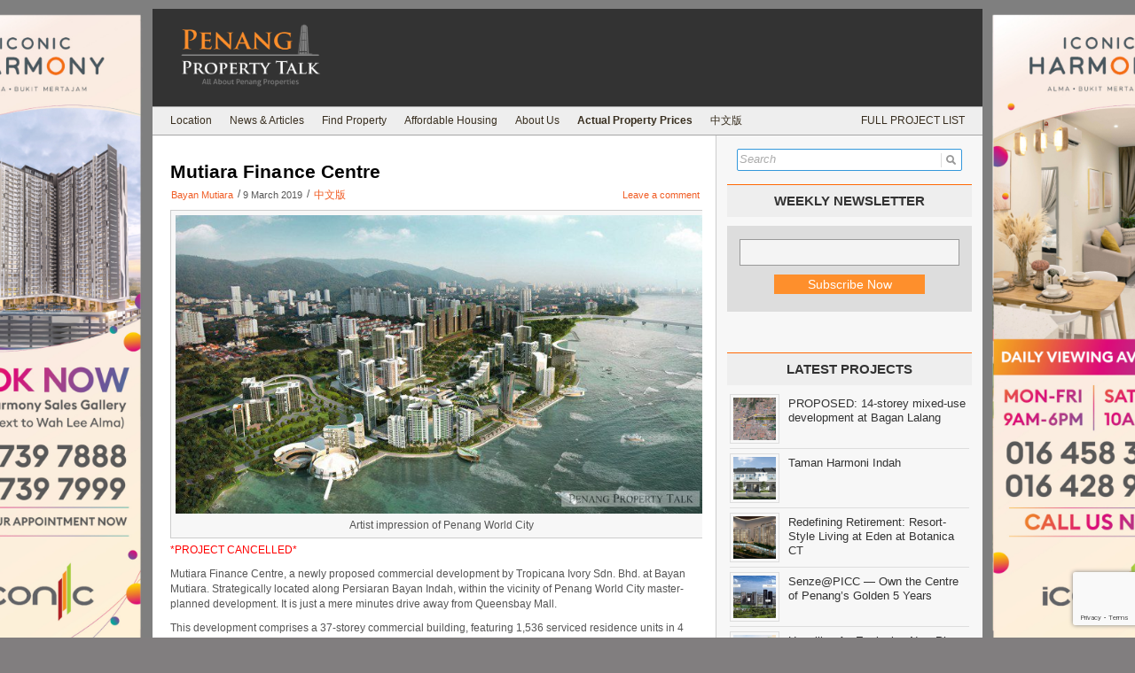

--- FILE ---
content_type: text/html; charset=UTF-8
request_url: https://www.penangpropertytalk.com/2019/03/mutiara-finance-centre/
body_size: 35188
content:
<!DOCTYPE html PUBLIC "-//W3C//DTD XHTML 1.1//EN" "http://www.w3.org/TR/xhtml11/DTD/xhtml11.dtd">

<html xmlns="http://www.w3.org/1999/xhtml">
<head profile="http://gmpg.org/xfn/11">
<meta name="robots" content="max-image-preview:large">

<!-- Global site tag (gtag.js) - Google Analytics -->
<script async src="https://www.googletagmanager.com/gtag/js?id=G-0JBGVVDZFB"></script>
<script>
  window.dataLayer = window.dataLayer || [];
  function gtag(){dataLayer.push(arguments);}
  gtag('js', new Date());

  gtag('config', 'G-0JBGVVDZFB');
</script>
<!-- Global site tag (gtag.js) - Google Analytics -->
<script async src="https://www.googletagmanager.com/gtag/js?id=UA-33612954-1"></script>
<script>
  window.dataLayer = window.dataLayer || [];
  function gtag(){dataLayer.push(arguments);}
  gtag('js', new Date());

  gtag('config', 'UA-33612954-1');
</script>
<!-- End Global site tag (gtag.js) - Google Analytics -->
<!-- Global site tag (gtag.js) - Google Ads: 1070163399 -->
<script async src="https://www.googletagmanager.com/gtag/js?id=AW-1070163399"></script>
<script>
  window.dataLayer = window.dataLayer || [];
  function gtag(){dataLayer.push(arguments);}
  gtag('js', new Date());

  gtag('config', 'AW-1070163399');
</script>
	
<!-- Google Tag Manager -->
<script>(function(w,d,s,l,i){w[l]=w[l]||[];w[l].push({'gtm.start':
new Date().getTime(),event:'gtm.js'});var f=d.getElementsByTagName(s)[0],
j=d.createElement(s),dl=l!='dataLayer'?'&l='+l:'';j.async=true;j.src=
'https://www.googletagmanager.com/gtm.js?id='+i+dl;f.parentNode.insertBefore(j,f);
})(window,document,'script','dataLayer','GTM-NKK9WT');</script>
<!-- End Google Tag Manager -->
	
	<link rel="icon" type="image/png" href="https://pptcdn.sgp1.cdn.digitaloceanspaces.com/wp-content/uploads/misc/favicon.png">
	<link rel="icon" type="image/png" sizes="64x64" href="https://pptcdn.sgp1.cdn.digitaloceanspaces.com/wp-content/uploads/misc/favicon-64x64.png">
	<link rel="icon" type="image/png" sizes="128x128" href="https://pptcdn.sgp1.cdn.digitaloceanspaces.com/wp-content/uploads/misc/favicon-128x128.png">
	<link rel="icon" type="image/png" sizes="192x192" href="https://pptcdn.sgp1.cdn.digitaloceanspaces.com/wp-content/uploads/misc/favicon-192x192.png">
    <link rel="icon" type="image/x-icon" href="https://pptcdn.sgp1.cdn.digitaloceanspaces.com/wp-content/uploads/misc/favicon-48x48.ico">
	<meta http-equiv="Content-Type" content="text/html; charset=UTF-8" />
	<meta http-equiv="X-UA-Compatible" content="IE=EmulateIE7" />

	<link media="screen" href="https://www.penangpropertytalk.com/wp-content/cache/autoptimize/css/autoptimize_d8d046c893e6e705ea7a6a8ff156b7d6.css" rel="stylesheet" /><link media="all" href="https://www.penangpropertytalk.com/wp-content/cache/autoptimize/css/autoptimize_2f2f34adefd825ff74cc046159789379.css" rel="stylesheet" /><title>Mutiara Finance Centre |  Penang Property Talk</title>
	<link rel="alternate" type="application/rss+xml" title="RSS 2.0 - all posts" href="https://www.penangpropertytalk.com/feed/" />
	<link rel="alternate" type="application/rss+xml" title="RSS 2.0 - all comments" href="https://www.penangpropertytalk.com/comments/feed/" />
	<link rel="pingback" href="https://www.penangpropertytalk.com/xmlrpc.php" />

	<!-- style START -->
	<!-- default style -->
	
	<!-- for translations -->
		<!--[if IE]>
		<link rel="stylesheet" href="https://www.penangpropertytalk.com/wp-content/themes/inove/ie.css" type="text/css" media="screen" />
	<![endif]-->
	<!-- style END -->

	<!-- script START -->
	<script type="text/javascript" src="https://js.penangpropertytalk.com/wp-content/themes/inove/js/base-combined.js"></script>
	<!-- script END -->

	
<!-- MapPress Easy Google Maps Version:2.48.7 (https://www.mappresspro.com) -->
<script type='text/javascript'>mapp = window.mapp || {}; mapp.data = [];</script>
<link rel="alternate" type="application/rss+xml" title="Penang Property Talk &raquo; Mutiara Finance Centre Comments Feed" href="https://www.penangpropertytalk.com/2019/03/mutiara-finance-centre/feed/" />
		<script type="text/javascript">
			window._wpemojiSettings = {"baseUrl":"https:\/\/s.w.org\/images\/core\/emoji\/72x72\/","ext":".png","source":{"concatemoji":"https:\/\/www.penangpropertytalk.com\/wp-includes\/js\/wp-emoji-release.min.js?ver=4.4.33"}};
			!function(e,n,t){var a;function i(e){var t=n.createElement("canvas"),a=t.getContext&&t.getContext("2d"),i=String.fromCharCode;return!(!a||!a.fillText)&&(a.textBaseline="top",a.font="600 32px Arial","flag"===e?(a.fillText(i(55356,56806,55356,56826),0,0),3e3<t.toDataURL().length):"diversity"===e?(a.fillText(i(55356,57221),0,0),t=a.getImageData(16,16,1,1).data,a.fillText(i(55356,57221,55356,57343),0,0),(t=a.getImageData(16,16,1,1).data)[0],t[1],t[2],t[3],!0):("simple"===e?a.fillText(i(55357,56835),0,0):a.fillText(i(55356,57135),0,0),0!==a.getImageData(16,16,1,1).data[0]))}function o(e){var t=n.createElement("script");t.src=e,t.type="text/javascript",n.getElementsByTagName("head")[0].appendChild(t)}t.supports={simple:i("simple"),flag:i("flag"),unicode8:i("unicode8"),diversity:i("diversity")},t.DOMReady=!1,t.readyCallback=function(){t.DOMReady=!0},t.supports.simple&&t.supports.flag&&t.supports.unicode8&&t.supports.diversity||(a=function(){t.readyCallback()},n.addEventListener?(n.addEventListener("DOMContentLoaded",a,!1),e.addEventListener("load",a,!1)):(e.attachEvent("onload",a),n.attachEvent("onreadystatechange",function(){"complete"===n.readyState&&t.readyCallback()})),(a=t.source||{}).concatemoji?o(a.concatemoji):a.wpemoji&&a.twemoji&&(o(a.twemoji),o(a.wpemoji)))}(window,document,window._wpemojiSettings);
		</script>
		






<link rel='stylesheet' id='ajaxy-sf-theme-css'  href='https://css.penangpropertytalk.com/wp-content/plugins/ajaxy-search-form/themes/default/style-combined.css?ver=4.4.33' type='text/css' media='all' />










      <script>
      if (document.location.protocol != "https:") {
          document.location = document.URL.replace(/^http:/i, "https:");
      }
      </script>
      <script type='text/javascript' src='https://www.penangpropertytalk.com/wp-includes/js/jquery/jquery.js?ver=1.11.3'></script>
<script type='text/javascript' src='https://www.penangpropertytalk.com/wp-includes/js/jquery/jquery-migrate.min.js?ver=1.2.1'></script>
<script type='text/javascript' src='https://www.penangpropertytalk.com/wp-content/plugins/bwp-recent-comments/js/bwp-rc-ajax.js?ver=1.2.2'></script>
<script type='text/javascript' src='https://www.penangpropertytalk.com/wp-content/plugins/wp-colorbox/jquery.colorbox-min.js?ver=1.1.2'></script>
<script type='text/javascript' src='https://www.penangpropertytalk.com/wp-content/plugins/wp-colorbox/wp-colorbox.js?ver=1.1.2'></script>
<script type='text/javascript' src='https://www.penangpropertytalk.com/wp-content/plugins/wp-video-lightbox/js/jquery.prettyPhoto.min.js?ver=3.1.6'></script>
<script type='text/javascript'>
/* <![CDATA[ */
var vlpp_vars = {"prettyPhoto_rel":"wp-video-lightbox","animation_speed":"fast","slideshow":"5000","autoplay_slideshow":"false","opacity":"0.80","show_title":"true","allow_resize":"true","allow_expand":"true","default_width":"720","default_height":"540","counter_separator_label":"\/","theme":"pp_default","horizontal_padding":"20","hideflash":"false","wmode":"opaque","autoplay":"true","modal":"false","deeplinking":"false","overlay_gallery":"true","overlay_gallery_max":"30","keyboard_shortcuts":"true","ie6_fallback":"true"};
/* ]]> */
</script>
<script type='text/javascript' src='https://www.penangpropertytalk.com/wp-content/plugins/wp-video-lightbox/js/video-lightbox.js?ver=3.1.6'></script>
<script type='text/javascript' src='https://www.gstatic.com/firebasejs/3.7.4/firebase-app.js?ver=4.4.33'></script>
<script type='text/javascript' src='https://www.gstatic.com/firebasejs/3.7.4/firebase-messaging.js?ver=4.4.33'></script>
<script type='text/javascript'>
/* <![CDATA[ */
var notifyonnewpost = {"ajaxurl":"https:\/\/www.penangpropertytalk.com\/wp-admin\/admin-ajax.php","nonce":"0e93c027eb","message_sw_path":"https:\/\/www.penangpropertytalk.com\/wp-content\/plugins\/free-web-push-notification\/js\/firebase-messaging-sw.js","notify_app_path":"https:\/\/www.gstatic.com\/firebasejs\/3.7.4\/firebase-app.js","notify_msg_path":"https:\/\/www.gstatic.com\/firebasejs\/3.7.4\/firebase-messaging.js","ajax_data":"{\"apiKey\":\"AIzaSyAHX073lwDHIYT4LVN4NfkLYydZiJVxA1I\",\"authDomain\":\"penangpropertytalk-f623b.firebaseapp.com\",\"databaseURL\":\"https:\\\/\\\/penangpropertytalk-f623b.firebaseio.com\",\"projectId\":\"penangpropertytalk-f623b\",\"storageBucket\":\"penangpropertytalk-f623b.appspot.com\",\"messagingSenderId\":\"828144110309\",\"eww_epush\":false}"};
/* ]]> */
</script>
<script type='text/javascript' src='https://www.penangpropertytalk.com/wp-content/plugins/free-web-push-notification/generate-token.js?ver=4.4.33'></script>
<script type='text/javascript' src='https://www.penangpropertytalk.com/wp-content/plugins/sticky-menu-or-anything-on-scroll/assets/js/jq-sticky-anything.min.js?ver=2.1.1'></script>
<script type='text/javascript' src='https://www.penangpropertytalk.com/wp-content/plugins/useful-banner-manager/scripts.js?ver=4.4.33'></script>
<script type='text/javascript' src='https://www.penangpropertytalk.com/wp-content/plugins/advanced-ads/public/assets/js/advanced.js?ver=1.7.4.1'></script>
<script type='text/javascript'>
/* <![CDATA[ */
var _EPYT_ = {"ajaxurl":"https:\/\/www.penangpropertytalk.com\/wp-admin\/admin-ajax.php","security":"20ae5f0a1a","gallery_scrolloffset":"50","eppathtoscripts":"https:\/\/www.penangpropertytalk.com\/wp-content\/plugins\/youtube-embed-plus\/scripts\/","eppath":"https:\/\/www.penangpropertytalk.com\/wp-content\/plugins\/youtube-embed-plus\/","epresponsiveselector":"[\"iframe.__youtube_prefs__\"]","epdovol":"1","version":"13.1.1","evselector":"iframe.__youtube_prefs__[src], iframe[src*=\"youtube.com\/embed\/\"], iframe[src*=\"youtube-nocookie.com\/embed\/\"]","ajax_compat":"","ytapi_load":"light","stopMobileBuffer":"1","vi_active":"","vi_js_posttypes":[]};
/* ]]> */
</script>
<script type='text/javascript' src='https://www.penangpropertytalk.com/wp-content/plugins/youtube-embed-plus/scripts/ytprefs.min.js?ver=13.1.1'></script>
<link rel='https://api.w.org/' href='https://www.penangpropertytalk.com/wp-json/' />
<link rel="EditURI" type="application/rsd+xml" title="RSD" href="https://www.penangpropertytalk.com/xmlrpc.php?rsd" />
<link rel="wlwmanifest" type="application/wlwmanifest+xml" href="https://www.penangpropertytalk.com/wp-includes/wlwmanifest.xml" /> 
<meta name="generator" content="WordPress 4.4.33" />
<link rel="canonical" href="https://www.penangpropertytalk.com/2019/03/mutiara-finance-centre/" />
<link rel='shortlink' href='https://www.penangpropertytalk.com/?p=28454' />
<link rel="alternate" type="application/json+oembed" href="https://www.penangpropertytalk.com/wp-json/oembed/1.0/embed?url=https%3A%2F%2Fwww.penangpropertytalk.com%2F2019%2F03%2Fmutiara-finance-centre%2F" />
<link rel="alternate" type="text/xml+oembed" href="https://www.penangpropertytalk.com/wp-json/oembed/1.0/embed?url=https%3A%2F%2Fwww.penangpropertytalk.com%2F2019%2F03%2Fmutiara-finance-centre%2F&#038;format=xml" />
		<!-- AJAXY SEARCH V 3.0.7-->
				
				<script type="text/javascript">
			/* <![CDATA[ */
				var sf_position = '0';
				var sf_templates = "<a href=\"{search_url_escaped}\"><span class=\"sf_text\">See more results for \"{search_value}\"<\/span><span class=\"sf_small\">Displaying top {total} results<\/span><\/a>";
				var sf_input = '.sf_input';
				jQuery(document).ready(function(){
					jQuery(sf_input).ajaxyLiveSearch({"expand":"0","searchUrl":"https:\/\/www.penangpropertytalk.com\/?s=%s","text":"Search","delay":"400","iwidth":"180","width":"315","ajaxUrl":"https:\/\/www.penangpropertytalk.com\/wp-admin\/admin-ajax.php","rtl":"0"});
					jQuery(".sf_ajaxy-selective-input").keyup(function() {
						var width = jQuery(this).val().length * 8;
						if(width < 50) {
							width = 50;
						}
						jQuery(this).width(width);
					});
					jQuery(".sf_ajaxy-selective-search").click(function() {
						jQuery(this).find(".sf_ajaxy-selective-input").focus();
					});
					jQuery(".sf_ajaxy-selective-close").click(function() {
						jQuery(this).parent().remove();
					});
				});
			/* ]]> */
		</script>
		
<!-- All in One SEO Pack 1.6.14.5 by Michael Torbert of Semper Fi Web Design[-1,-1] -->
<meta name="description" content="Artist impression of Penang World City *PROJECT CANCELLED* Mutiara Finance Centre, a newly proposed commercial development by Tropicana Ivory Sdn. Bhd." />
<meta name="keywords" content="mutiara finance centre, tropicana ivory, bayan mutiara, serviced residence, commercial, residential" />
<!-- /all in one seo pack -->
<link rel="manifest" href="https://www.penangpropertytalk.com/wp-content/plugins/free-web-push-notification/cls/manifest.json">
<script type="text/javascript">
	function addHandler(object, event, handler) {
		if (typeof object.addEventListener != 'undefined') 
			object.addEventListener(event, handler, false);
		else
			if (typeof object.attachEvent != 'undefined')
				object.attachEvent('on' + event, handler);
			else 
				throw 'Incompatible browser';
	}
</script>
	<link rel="apple-touch-icon" href="https://www.penangpropertytalk.com/wp-content/uploads/2011/08/icon.jpg" type="image/jpg" />
	<link rel="apple-touch-icon" href="https://www.penangpropertytalk.com/wp-content/uploads/2011/08/icon.jpg" type="image/jpg" />

		
	<script type="text/javascript" src="https://www.penangpropertytalk.com/wp-content/plugins/wp-click-track/js/ajax.js"></script>
	<script type="text/javascript">

		var ajax = new Array();
		function TrackClick(link,title) {

			var index = ajax.length;
			ajax[index] = new sack();		
			ajax[index].requestFile = "https://www.penangpropertytalk.com?wp_click_tracked="+link+"***"+title+"***";	
			ajax[index].onCompletion = null;

			//FireFox 3 is a bitch; it doesn't track links which open in "self"
			var onunload_ran = 0;
			window.onunload = function () {
				onunload_ran = 1;
				ajax[index].runAJAX();
			}

			if(onunload_ran == 0){
				ajax[index].runAJAX();
			}

			return true;
		}

	</script><script>
            WP_VIDEO_LIGHTBOX_VERSION="1.8.9";
            WP_VID_LIGHTBOX_URL="https://www.penangpropertytalk.com/wp-content/plugins/wp-video-lightbox";
                        function wpvl_paramReplace(name, string, value) {
                // Find the param with regex
                // Grab the first character in the returned string (should be ? or &)
                // Replace our href string with our new value, passing on the name and delimeter

                var re = new RegExp("[\?&]" + name + "=([^&#]*)");
                var matches = re.exec(string);
                var newString;

                if (matches === null) {
                    // if there are no params, append the parameter
                    newString = string + '?' + name + '=' + value;
                } else {
                    var delimeter = matches[0].charAt(0);
                    newString = string.replace(re, delimeter + name + "=" + value);
                }
                return newString;
            }
            </script>
<!-- WordPress Facebook Integration Begin -->

<script type='text/javascript'>
!function(f,b,e,v,n,t,s){if(f.fbq)return;n=f.fbq=function(){n.callMethod?
n.callMethod.apply(n,arguments):n.queue.push(arguments)};if(!f._fbq)f._fbq=n;
n.push=n;n.loaded=!0;n.version='2.0';n.queue=[];t=b.createElement(e);t.async=!0;
t.src=v;s=b.getElementsByTagName(e)[0];s.parentNode.insertBefore(t,s)}(window,
document,'script','https://connect.facebook.net/en_US/fbevents.js');
</script>

<script>
fbq('init', '581139725604862', {}, {
    "agent": "wordpress-4.4.33-1.7.7"
});

fbq('track', 'PageView', {
    "source": "wordpress",
    "version": "4.4.33",
    "pluginVersion": "1.7.7"
});
</script>
<!-- DO NOT MODIFY -->
<!-- WordPress Facebook Integration end -->
    
<!-- Facebook Pixel Code -->
<noscript>
<img height="1" width="1" style="display:none" alt="fbpx"
src="https://www.facebook.com/tr?id=581139725604862&ev=PageView&noscript=1"/>
</noscript>
<!-- DO NOT MODIFY -->
<!-- End Facebook Pixel Code -->
    				<!-- WordPress Popular Posts v3.2.3 -->
				<script type="text/javascript">//<![CDATA[

					var sampling_active = 0;
					var sampling_rate   = 100;
					var do_request = false;

					if ( !sampling_active ) {
						do_request = true;
					} else {
						var num = Math.floor(Math.random() * sampling_rate) + 1;
						do_request = ( 1 === num );
					}

					if ( do_request ) {

						// Create XMLHttpRequest object and set variables
						var xhr = ( window.XMLHttpRequest )
						  ? new XMLHttpRequest()
						  : new ActiveXObject( "Microsoft.XMLHTTP" ),
						url = 'https://www.penangpropertytalk.com/wp-admin/admin-ajax.php',
						params = 'action=update_views_ajax&token=ffc9866d07&wpp_id=28454';
						// Set request method and target URL
						xhr.open( "POST", url, true );
						// Set request header
						xhr.setRequestHeader( "Content-type", "application/x-www-form-urlencoded" );
						// Hook into onreadystatechange
						xhr.onreadystatechange = function() {
							if ( 4 === xhr.readyState && 200 === xhr.status ) {
								if ( window.console && window.console.log ) {
									window.console.log( xhr.responseText );
								}
							}
						};
						// Send request
						xhr.send( params );

					}

				//]]></script>
				<!-- End WordPress Popular Posts v3.2.3 -->
				<!-- All in one Favicon 4.8 --><link rel="icon" href="https://pptcdn.sgp1.cdn.digitaloceanspaces.com/wp-content/uploads/misc/favicon-128x128.png" type="image/png"/>
<link rel="shortcut icon" href="https://pptcdn.sgp1.cdn.digitaloceanspaces.com/wp-content/uploads/misc/favicon-48x48.ico" />
<script type="text/javascript">
	var bwp_ajax_url = 'https://www.penangpropertytalk.com/';
</script>

<!-- START - Facebook Open Graph, Google+ and Twitter Card Tags 2.0.8.2 -->
 <!-- Facebook Open Graph -->
  <meta property="og:locale" content="en_US"/>
  <meta property="og:site_name" content="Penang Property Talk"/>
  <meta property="og:title" content="Mutiara Finance Centre"/>
  <meta property="og:url" content="https://www.penangpropertytalk.com/2019/03/mutiara-finance-centre/"/>
  <meta property="og:type" content="article"/>
  <meta property="og:description" content="*PROJECT CANCELLED*

Mutiara Finance Centre, a newly proposed commercial development by Tropicana Ivory Sdn. Bhd. at Bayan Mutiara. Strategically located along Persiaran Bayan Indah, within the vicinity of Penang World City master-planned development. It is just a mere minutes drive away from Quee"/>
  <meta property="og:image" content="https://img3.penangpropertytalk.com/wp-content/uploads/2019/03/mutiara-finance-centre-main-1.jpg"/>
  <meta property="article:published_time" content="2019-03-09T11:52:33+08:00"/>
  <meta property="article:modified_time" content="2020-12-23T11:23:42+08:00" />
  <meta property="og:updated_time" content="2020-12-23T11:23:42+08:00" />
  <meta property="article:section" content="Bayan Mutiara"/>
 <!-- Google+ / Schema.org -->
  <meta itemprop="name" content="Mutiara Finance Centre"/>
  <meta itemprop="description" content="*PROJECT CANCELLED*

Mutiara Finance Centre, a newly proposed commercial development by Tropicana Ivory Sdn. Bhd. at Bayan Mutiara. Strategically located along Persiaran Bayan Indah, within the vicinity of Penang World City master-planned development. It is just a mere minutes drive away from Quee"/>
  <meta itemprop="image" content="https://img3.penangpropertytalk.com/wp-content/uploads/2019/03/mutiara-finance-centre-main-1.jpg"/>
 <!-- Twitter Cards -->
 <!-- SEO -->
 <!-- Misc. tags -->
<!-- END - Facebook Open Graph, Google+ and Twitter Card Tags 2.0.8.2 -->

<script>
var trackOutboundLink = function(bannertype,url) {
   ga('send', 'event', 'Banner Click', bannertype, url);
}
</script>


</head>


<body>
<!-- Google Tag Manager (noscript) -->
<noscript><iframe src="https://www.googletagmanager.com/ns.html?id=GTM-NKK9WT"
height="0" width="0" style="display:none;visibility:hidden"></iframe></noscript>
<!-- End Google Tag Manager (noscript) -->
<div id="fb-root"></div>
<script type="text/javascript">(function(d, s, id) {
  var js, fjs = d.getElementsByTagName(s)[0];
  if (d.getElementById(id)) return;
  js = d.createElement(s); js.id = id;
  js.src = "//connect.facebook.net/en_US/all.js#xfbml=1&appId=188233744549503";
  fjs.parentNode.insertBefore(js, fjs);
}(document, 'script', 'facebook-jssdk'));</script>

<!-- wrap START -->
<div id="wrap">

<!-- container START -->
<div id="container"  >
<script async src="//pagead2.googlesyndication.com/pagead/js/adsbygoogle.js"></script>
<!-- header START -->

<div id="header">

	<!-- banner START -->
	<div class="banner"></div>
	<!-- banner END -->

	<div id="caption">
		<div id="logo">
			<a href="https://www.penangpropertytalk.com/"><img src="/wp-content/uploads/images/penangpropertytalk-logo.png" alt="Penang Property Talk" width="160" height="73" /></a>
			</div><!-- end #logo -->
		
	</div>

	<div class="fixed"></div>
</div>
<!-- header END -->

<!-- navigation START -->
<div id="navigation">
	<!-- menus START -->
	<ul id="menus">
			<li class="cat-item cat-item-12"><a href="https://www.penangpropertytalk.com/category/location/" >Location</a>
<ul class='children'>
	<li class="cat-item cat-item-45"><a href="https://www.penangpropertytalk.com/category/location/mainland-location/" >Mainland</a>
	<ul class='children'>
	<li class="cat-item cat-item-365"><a href="https://www.penangpropertytalk.com/category/location/mainland-location/ara-kuda/" >Ara Kuda</a>
</li>
	<li class="cat-item cat-item-72"><a href="https://www.penangpropertytalk.com/category/location/mainland-location/batu-kawan/" >Batu Kawan</a>
</li>
	<li class="cat-item cat-item-301"><a href="https://www.penangpropertytalk.com/category/location/mainland-location/bertam/" >Bertam</a>
</li>
	<li class="cat-item cat-item-14"><a href="https://www.penangpropertytalk.com/category/location/mainland-location/bukit-mertajam/" >Bukit Mertajam</a>
</li>
	<li class="cat-item cat-item-30"><a href="https://www.penangpropertytalk.com/category/location/mainland-location/bukit-minyak/" >Bukit Minyak</a>
</li>
	<li class="cat-item cat-item-15"><a href="https://www.penangpropertytalk.com/category/location/mainland-location/bukit-tengah/" >Bukit Tengah</a>
</li>
	<li class="cat-item cat-item-124"><a href="https://www.penangpropertytalk.com/category/location/mainland-location/butterworth/" >Butterworth</a>
</li>
	<li class="cat-item cat-item-47"><a href="https://www.penangpropertytalk.com/category/location/mainland-location/juru/" >Juru</a>
</li>
	<li class="cat-item cat-item-74"><a href="https://www.penangpropertytalk.com/category/location/mainland-location/kepala-batas/" >Kepala Batas</a>
</li>
	<li class="cat-item cat-item-195"><a href="https://www.penangpropertytalk.com/category/location/mainland-location/kubang-semang/" >Kubang Semang</a>
</li>
	<li class="cat-item cat-item-68"><a href="https://www.penangpropertytalk.com/category/location/mainland-location/machang-bubok/" >Machang Bubok</a>
</li>
	<li class="cat-item cat-item-69"><a href="https://www.penangpropertytalk.com/category/location/mainland-location/nibong-tebal/" >Nibong Tebal</a>
</li>
	<li class="cat-item cat-item-1259"><a href="https://www.penangpropertytalk.com/category/location/mainland-location/penaga/" >Penaga</a>
</li>
	<li class="cat-item cat-item-678"><a href="https://www.penangpropertytalk.com/category/location/mainland-location/permatang-pauh/" >Permatang Pauh</a>
</li>
	<li class="cat-item cat-item-680"><a href="https://www.penangpropertytalk.com/category/location/mainland-location/permatang-tinggi/" >Permatang Tinggi</a>
</li>
	<li class="cat-item cat-item-22"><a href="https://www.penangpropertytalk.com/category/location/mainland-location/prai/" >Prai</a>
</li>
	<li class="cat-item cat-item-36"><a href="https://www.penangpropertytalk.com/category/location/mainland-location/raja-uda/" >Raja Uda</a>
</li>
	<li class="cat-item cat-item-38"><a href="https://www.penangpropertytalk.com/category/location/mainland-location/seberang-jaya/" >Seberang Jaya</a>
</li>
	<li class="cat-item cat-item-39"><a href="https://www.penangpropertytalk.com/category/location/mainland-location/simpang-ampat/" >Simpang Ampat</a>
</li>
	<li class="cat-item cat-item-73"><a href="https://www.penangpropertytalk.com/category/location/mainland-location/sungai-bakap/" >Sungai Bakap</a>
</li>
	<li class="cat-item cat-item-614"><a href="https://www.penangpropertytalk.com/category/location/mainland-location/sungai-jawi/" >Sungai Jawi</a>
</li>
	<li class="cat-item cat-item-96"><a href="https://www.penangpropertytalk.com/category/location/mainland-location/tasek-gelugor/" >Tasek Gelugor</a>
</li>
	<li class="cat-item cat-item-530"><a href="https://www.penangpropertytalk.com/category/location/mainland-location/teluk-air-tawar/" >Teluk Air Tawar</a>
</li>
	</ul>
</li>
	<li class="cat-item cat-item-44"><a href="https://www.penangpropertytalk.com/category/location/penang-island-location/" >Penang Island</a>
	<ul class='children'>
	<li class="cat-item cat-item-1422"><a href="https://www.penangpropertytalk.com/category/location/penang-island-location/andaman-island/" >Andaman Island</a>
</li>
	<li class="cat-item cat-item-55"><a href="https://www.penangpropertytalk.com/category/location/penang-island-location/ayer-itam/" >Ayer Itam</a>
</li>
	<li class="cat-item cat-item-20"><a href="https://www.penangpropertytalk.com/category/location/penang-island-location/balik-pulau/" >Balik Pulau</a>
</li>
	<li class="cat-item cat-item-17"><a href="https://www.penangpropertytalk.com/category/location/penang-island-location/batu-ferringhi/" >Batu Ferringhi</a>
</li>
	<li class="cat-item cat-item-35"><a href="https://www.penangpropertytalk.com/category/location/penang-island-location/batu-gantong/" >Batu Gantong</a>
</li>
	<li class="cat-item cat-item-34"><a href="https://www.penangpropertytalk.com/category/location/penang-island-location/batu-maung/" >Batu Maung</a>
</li>
	<li class="cat-item cat-item-56"><a href="https://www.penangpropertytalk.com/category/location/penang-island-location/batu-uban/" >Batu Uban</a>
</li>
	<li class="cat-item cat-item-16"><a href="https://www.penangpropertytalk.com/category/location/penang-island-location/bayan-baru/" >Bayan Baru</a>
</li>
	<li class="cat-item cat-item-58"><a href="https://www.penangpropertytalk.com/category/location/penang-island-location/bayan-indah/" >Bayan Indah</a>
</li>
	<li class="cat-item cat-item-25"><a href="https://www.penangpropertytalk.com/category/location/penang-island-location/bayan-lepas/" >Bayan Lepas</a>
</li>
	<li class="cat-item cat-item-59"><a href="https://www.penangpropertytalk.com/category/location/penang-island-location/bayan-mutiara/" >Bayan Mutiara</a>
</li>
	<li class="cat-item cat-item-63"><a href="https://www.penangpropertytalk.com/category/location/penang-island-location/bukit-dumbar/" >Bukit Dumbar</a>
</li>
	<li class="cat-item cat-item-65"><a href="https://www.penangpropertytalk.com/category/location/penang-island-location/bukit-gambier/" >Bukit Gambier</a>
</li>
	<li class="cat-item cat-item-23"><a href="https://www.penangpropertytalk.com/category/location/penang-island-location/bukit-jambul/" >Bukit Jambul</a>
</li>
	<li class="cat-item cat-item-50"><a href="https://www.penangpropertytalk.com/category/location/penang-island-location/farlim/" >Farlim</a>
</li>
	<li class="cat-item cat-item-28"><a href="https://www.penangpropertytalk.com/category/location/penang-island-location/gelugor/" >Gelugor</a>
</li>
	<li class="cat-item cat-item-37"><a href="https://www.penangpropertytalk.com/category/location/penang-island-location/georgetown/" >George Town</a>
</li>
	<li class="cat-item cat-item-18"><a href="https://www.penangpropertytalk.com/category/location/penang-island-location/gurney-drive/" >Gurney Drive</a>
</li>
	<li class="cat-item cat-item-67"><a href="https://www.penangpropertytalk.com/category/location/penang-island-location/island-glades/" >Island Glades</a>
</li>
	<li class="cat-item cat-item-52"><a href="https://www.penangpropertytalk.com/category/location/penang-island-location/jelutong/" >Jelutong</a>
</li>
	<li class="cat-item cat-item-33"><a href="https://www.penangpropertytalk.com/category/location/penang-island-location/jesselton/" >Jesselton</a>
</li>
	<li class="cat-item cat-item-27"><a href="https://www.penangpropertytalk.com/category/location/penang-island-location/mount-erskine/" >Mount Erskine</a>
</li>
	<li class="cat-item cat-item-860"><a href="https://www.penangpropertytalk.com/category/location/penang-island-location/pantai-jerjak/" >Pantai Jerjak</a>
</li>
	<li class="cat-item cat-item-46"><a href="https://www.penangpropertytalk.com/category/location/penang-island-location/paya-terubong/" >Paya Terubong</a>
</li>
	<li class="cat-item cat-item-66"><a href="https://www.penangpropertytalk.com/category/location/penang-island-location/penang-turf-club/" >Penang Turf Club</a>
</li>
	<li class="cat-item cat-item-302"><a href="https://www.penangpropertytalk.com/category/location/penang-island-location/pulau-jerejak/" >Pulau Jerejak</a>
</li>
	<li class="cat-item cat-item-62"><a href="https://www.penangpropertytalk.com/category/location/penang-island-location/pulau-tikus/" >Pulau Tikus</a>
</li>
	<li class="cat-item cat-item-57"><a href="https://www.penangpropertytalk.com/category/location/penang-island-location/queensbay/" >Queensbay</a>
</li>
	<li class="cat-item cat-item-19"><a href="https://www.penangpropertytalk.com/category/location/penang-island-location/relau/" >Relau</a>
</li>
	<li class="cat-item cat-item-13"><a href="https://www.penangpropertytalk.com/category/location/penang-island-location/sungai-ara/" >Sungai Ara</a>
</li>
	<li class="cat-item cat-item-26"><a href="https://www.penangpropertytalk.com/category/location/penang-island-location/sungai-batu/" >Sungai Batu</a>
</li>
	<li class="cat-item cat-item-64"><a href="https://www.penangpropertytalk.com/category/location/penang-island-location/sungai-nibong/" >Sungai Nibong</a>
</li>
	<li class="cat-item cat-item-29"><a href="https://www.penangpropertytalk.com/category/location/penang-island-location/tanjung-bungah/" >Tanjung Bungah</a>
</li>
	<li class="cat-item cat-item-84"><a href="https://www.penangpropertytalk.com/category/location/penang-island-location/tanjung-pinang/" >Tanjung Pinang</a>
</li>
	<li class="cat-item cat-item-49"><a href="https://www.penangpropertytalk.com/category/location/penang-island-location/tanjung-tokong/" >Tanjung Tokong</a>
</li>
	<li class="cat-item cat-item-60"><a href="https://www.penangpropertytalk.com/category/location/penang-island-location/teluk-bahang/" >Teluk Bahang</a>
</li>
	<li class="cat-item cat-item-51"><a href="https://www.penangpropertytalk.com/category/location/penang-island-location/teluk-kumbar/" >Teluk Kumbar</a>
</li>
	<li class="cat-item cat-item-53"><a href="https://www.penangpropertytalk.com/category/location/penang-island-location/thean-teik-highway/" >Thean Teik Highway</a>
</li>
	</ul>
</li>
</ul>
</li>
	<li class="cat-item cat-item-90"><a href="https://www.penangpropertytalk.com/category/news-events/" >News &amp; Articles</a>
<ul class='children'>
	<li class="cat-item cat-item-1454"><a href="https://www.penangpropertytalk.com/category/news-events/advertorial/" >Advertorial</a>
</li>
	<li class="cat-item cat-item-271"><a href="https://www.penangpropertytalk.com/category/news-events/events/" >Events &amp; Promotions</a>
</li>
	<li class="cat-item cat-item-91"><a href="https://www.penangpropertytalk.com/category/news-events/featured-articles/" >Featured Articles</a>
</li>
	<li class="cat-item cat-item-11"><a href="https://www.penangpropertytalk.com/category/news-events/property-news/" >Property News</a>
</li>
	<li class="cat-item cat-item-357"><a href="https://www.penangpropertytalk.com/category/news-events/readers-column/" >Readers Column</a>
</li>
	<li class="cat-item cat-item-94"><a href="https://www.penangpropertytalk.com/category/news-events/monthly-statistics/" >Statistics</a>
</li>
	<li class="cat-item cat-item-199"><a href="https://www.penangpropertytalk.com/category/news-events/video-posts/" >Video Posts</a>
</li>
	<li class="cat-item cat-item-568"><a href="https://www.penangpropertytalk.com/category/news-events/virtual-tour/" >Virtual Tour</a>
</li>
</ul>
</li>
		<li class="page_item page-item-12002 page_item_has_children"><a href="https://www.penangpropertytalk.com/find-property/">Find Property</a>
<ul class='children'>
	<li class="page_item page-item-12042"><a href="https://www.penangpropertytalk.com/find-property/all-penang-projects/">All Penang Projects</a></li>
	<li class="page_item page-item-11858"><a href="https://www.penangpropertytalk.com/find-property/latest-projects-gallery/">Latest Projects Gallery</a></li>
	<li class="page_item page-item-12049"><a href="https://www.penangpropertytalk.com/find-property/affordable-housing-projects/">Affordable Housing Projects</a></li>
	<li class="page_item page-item-12073 page_item_has_children"><a href="https://www.penangpropertytalk.com/find-property/property-for-sale/">Property for Sale</a>
	<ul class='children'>
		<li class="page_item page-item-14579"><a href="https://www.penangpropertytalk.com/find-property/property-for-sale/penang-island/">Penang Island</a></li>
		<li class="page_item page-item-14659"><a href="https://www.penangpropertytalk.com/find-property/property-for-sale/mainland/">Mainland</a></li>
	</ul>
</li>
	<li class="page_item page-item-12075 page_item_has_children"><a href="https://www.penangpropertytalk.com/find-property/property-for-rent/">Property for Rent</a>
	<ul class='children'>
		<li class="page_item page-item-14697"><a href="https://www.penangpropertytalk.com/find-property/property-for-rent/penang-island/">Penang Island</a></li>
		<li class="page_item page-item-14701"><a href="https://www.penangpropertytalk.com/find-property/property-for-rent/mainland/">Mainland</a></li>
	</ul>
</li>
</ul>
</li>
<li class="page_item page-item-11406 page_item_has_children"><a href="https://www.penangpropertytalk.com/affordable-housing/">Affordable Housing</a>
<ul class='children'>
	<li class="page_item page-item-11303"><a href="https://www.penangpropertytalk.com/affordable-housing/must-read/">Affordable Housing (Rumah Mutiaraku) &#8211; MUST READ!</a></li>
	<li class="page_item page-item-11340"><a href="https://www.penangpropertytalk.com/affordable-housing/am-i-eligible-for-affordable-housing/">Am I Eligible for Affordable Housing (Rumah Mutiaraku)?</a></li>
	<li class="page_item page-item-11354"><a href="https://www.penangpropertytalk.com/affordable-housing/project-information-location/">Affordable Housing Projects &#038; Location</a></li>
	<li class="page_item page-item-17820"><a href="https://www.penangpropertytalk.com/affordable-housing/mydeposit-scheme/">MyDeposit Scheme</a></li>
	<li class="page_item page-item-31507"><a href="https://www.penangpropertytalk.com/affordable-housing/my-first-home-scheme/">My First Home Scheme</a></li>
	<li class="page_item page-item-11487"><a href="https://www.penangpropertytalk.com/affordable-housing/news-and-events/">Related News and Events</a></li>
</ul>
</li>
<li class="page_item page-item-555"><a href="https://www.penangpropertytalk.com/about-penangpropertytalk-com/">About Us</a></li>
		<li><a id="actualprices" href="https://www.penangpropertytalk.com/actual-transacted-property-prices/">Actual Property Prices</a></li>
		<li><a href="https://ch.penangpropertytalk.com/">中文版</a></li>
		<li><a class="lastmenu" href="javascript:void(0);"></a></li>
		<li><a class="rightmenu" href="https://www.penangpropertytalk.com/find-property/all-penang-projects/" title="Full Project List">FULL PROJECT LIST</a></li>
	</ul>
	<!-- menus END -->
		<div class="fixed"></div>
</div>
<!-- navigation END -->
<!-- content START -->
<div id="content">

	<!-- main START -->
	<div id="main">
	<script>
  gtag('event', 'page_view', {
    'send_to': 'AW-1070163399',
    'listing_id': 'T28454',
    'listing_totalvalue': ''
  });
</script>

	<div class="post" id="post-28454">
		<h2>Mutiara Finance Centre</h2>
		<div class="info">
			<span class="misc"><a href="https://www.penangpropertytalk.com/category/location/penang-island-location/bayan-mutiara/" rel="category tag">Bayan Mutiara</a></span><span class="space">/</span>			<span class="date">9 March 2019</span>
													<span class="addcomment"><a href="#respond">Leave a comment</a></span>
						<span class="space">/</span><span style="float: left; margin-left:5px;" ><a href="https://ch.penangpropertytalk.com/2019/03/mutiara-finance-centre-%e7%8f%8d%e7%8f%a0%e9%87%91%e8%9e%8d%e4%b8%ad%e5%bf%83%ef%bc%89/">中文版</a></span>
			<div class="fixed"></div>
		</div>

		<div class="content">
			<div id="attachment_28480" style="width: 609px" class="wp-caption alignnone"><a href="https://img1.penangpropertytalk.com/wp-content/uploads/2019/03/mutiara-finance-centre-main.jpg" rel="attachment wp-att-28480"><img class="wp-image-28480" src="https://img1.penangpropertytalk.com/wp-content/uploads/2019/03/mutiara-finance-centre-main-1024x576.jpg" alt="mutiara-finance-centre-main" width="599" height="337" srcset="https://www.penangpropertytalk.com/wp-content/uploads/2019/03/mutiara-finance-centre-main-300x169.jpg 300w, https://www.penangpropertytalk.com/wp-content/uploads/2019/03/mutiara-finance-centre-main-768x432.jpg 768w, https://www.penangpropertytalk.com/wp-content/uploads/2019/03/mutiara-finance-centre-main-1024x576.jpg 1024w, https://www.penangpropertytalk.com/wp-content/uploads/2019/03/mutiara-finance-centre-main.jpg 1306w" sizes="(max-width: 599px) 100vw, 599px" /></a><p class="wp-caption-text">Artist impression of Penang World City</p></div>
<p><span style="color: #ff0000;">*PROJECT CANCELLED*</span></p>
<p>Mutiara Finance Centre, a newly proposed commercial development by Tropicana Ivory Sdn. Bhd. at Bayan Mutiara. Strategically located along Persiaran Bayan Indah, within the vicinity of Penang World City master-planned development. It is just a mere minutes drive away from Queensbay Mall.</p>
<p>This development comprises a 37-storey commercial building, featuring 1,536 serviced residence units in 4 towers. There will also be 126 commercial lots at the lower level of the building.</p>
<p>The project is still pending for approvals, few more phases to follow. More details to be available upon official launch.</p>
<p><span style="color: #808080;"><em>(We have yet to confirm if this is a new name for Penang World City)</em></span></p>
<p><strong>Project Name:</strong> Mutiara Finance Centre<br />
<strong>Location :</strong> Bayan Mutiara, Penang<br />
<strong>Property Type :</strong> Commercial<br />
<strong>Land Tenure :</strong> (to be confirmed)<br />
<strong>Total Units:</strong> 1,536 (residential), 126 (commercial)<br />
<strong>Built-up Area :</strong> (to be confirmed)<br />
<strong>Indicative Price:</strong> (to be confirmed)<br />
<strong>Developer :</strong> <a href="http://www.penangworldcity.com" target="_blank" rel="nofollow">Tropicana Ivory Sdn. Bhd.</a></p>
<div style="padding: 5px 15px 0px 15px; border-width: 1px 0px 1px 0px; border-style: solid; border-color: #dddddd; max-width: 100%; background-color: #ffffee; margin-bottom: 20px;">
<p><strong>Register your interest here</strong></p>
<div><form class="accua-form __accua-form__26 accua-form-view-sidebyside" novalidate="novalidate" action="" id="accua-form___accua-form__26_697cdaf8b1ff0" method="post"><input type="hidden" name="_AccuaForm_ID" value="__accua-form__26" id="accua-form___accua-form__26_697cdaf8b1ff0-element-0"/><input type="hidden" name="_AccuaForm_buildID" value="accua-form___accua-form__26_697cdaf8b1ff0" id="accua-form___accua-form__26_697cdaf8b1ff0-element-1"/><input type="hidden" name="_AccuaForm_wpnonce" value="9c851974f6" id="accua-form___accua-form__26_697cdaf8b1ff0-element-2"/><input type="hidden" name="_AccuaForm_jsuuid" id="accua-form___accua-form__26_697cdaf8b1ff0-element-3"/><input type="hidden" name="_AccuaForm_referrer" id="accua-form___accua-form__26_697cdaf8b1ff0-element-4"/><input type="hidden" name="_AccuaForm_user_agent" id="accua-form___accua-form__26_697cdaf8b1ff0-element-5"/><input type="hidden" name="_AccuaForm_platform" id="accua-form___accua-form__26_697cdaf8b1ff0-element-6"/><input type="hidden" name="_AccuaForm_tentatives" id="accua-form___accua-form__26_697cdaf8b1ff0-element-7"/><input type="hidden" name="_AccuaForm_submit_method" value="normal" id="accua-form___accua-form__26_697cdaf8b1ff0-element-8"/><input type="hidden" name="_AccuaForm_hash" id="accua-form___accua-form__26_697cdaf8b1ff0-element-9" value="gxZPUqCUTm53zZImwJWUZTT2oos="/><input type="hidden" name="_AccuaForm_iv" id="accua-form___accua-form__26_697cdaf8b1ff0-element-10" value="WnZYaGlMMEluQmAtalRAIGpONTxmbDF2T3pHdFoqezM6ZDwgI3lfWSZpfCgleV10a2pyL04tdD4/ZDApaWRuNA=="/><input type="hidden" name="_AccuaForm_data" id="accua-form___accua-form__26_697cdaf8b1ff0-element-11" value="BeF0vDmrMEdWWJOsoECsvo6q8bGSEgMHPZ9eJEIKFmEoWJGe+97eTWVxM//53ni/s+uYc+aumGUGwZ7rAo/krP1KFN2Zes97SYIOB3fnZcDcHT49I2Kvq8EqtcsqNic0LZx2VO5++AfYUFrAycA7bm+ZXV4PZ+y1Jo27kf19nKA6ufHjR4ugjf67CR8XoA/7w0CrLk+SxEmgjS9XLd2WrQ9ZOnDg5OqXCfdU8LXhgfHDAaUJ/XZluyjFxyZuJj97+tO5oYi2drTef9AjBlpj7YrWAf0mTzwHa4hgHq+Rkq4OumL0FrTN+VhfQnH88SJIsHoce+PGxKP9WomUAqNB5OGpjizqEE2l4NQa9NznUZFx7hT/2ATw6q2Yk/Y11rtbkBsLqoDjq6cc9Jf78MvEPl63n7oS0He3tNhGDDTE22N6Cnb0M/tzHpGwzLOd+9acTXo0vaiFWgyMVORVZLDcByjvCxU15q0m89TC6Tj+YhVNB2BaFdDcVqOK66V7Ma+GAuopYlfl19TPIUtPK0DzwbLOPxqa+fVcW/+TZOEWsWvta4uTx2rpFCtE6HQEmdxvN2dBjD9/uRrO8PPSE5Dj1TM4m2a8MN5LjGfMCp/zlEkyzEWZ2o+FQuNLSbAtv7EGShDKMcfkwdFGU7rqJlDmFdesN5/oemUZsDDKmB7uJnssLGD8la/ldNsitiPVQJG9gmMHHR+hILdu4uU5/tZ5tMUqhHUlUpIITmtBkuc3qAwxjwJwm8Dg3m58BtcmRVh6LdOsPzVVyfALVgOLTvrXNX3cyAqfenuznrTJybR6hsoYT/YTmGvMLMSBmZyju8YeU33KRrURaaq3DNzng+Q/Kc7stbe2FiW0Vy8rf4vb0duAJ8U/YQ5duOla6m+dpIp4iHZdqPc/lLiSDhocs0TPUQ0TRua4mLTGS4RX0yMBOL4E3uC9DrnUEqd/DnDey/mHybWmqIObrGN2BJL7GIuzn8FnEBUKC8vUzqmfrK6xGaPBEsYjjOXrhOqaiMrwpW7q7YTPmXWw8DaA8NBfmZDii5UXAXBRXVNfQ1PERmahKBv2icFeAt1UUgH1kPUkS54lpvHzTvv0ql4VF/Xlkd4FYg13w3l1gx42TaFIndY8/[base64]/nB9FCovJrWE9bDWD/tYugs1eDBgkaB5mEUlcVchzh86NzZPyhjG9o8hikMxKXuFXYLx5na/sDtkmQ02lhfdNeC+9YgVcRO3pmpaelzJZY0m7rp/lstkcNhUdKN3roNd+pm5uBWIKr4Xq7/kU8Vdrf+b48TPjkNb+1b1mFMZsknws4oy/9SfUQJDBuoPrxJArgVUwdzeGGXqU9RfqAlWqVWv892SwZZPoxj7HoS0Rs4VcsD/oydHK5YmOOYYKWiaAhaM1v/G84NP1skB8oFjA21BMS/bmZYfOh+XtbnokCauVaQDEDmI7CVoonoPVgb45Z6c4FR2QexgUkiLvvvTbGDOegUVH2raNXGYu9gU6iSIO9ZO3k7jpnDYo/4/[base64]/GpEZOLAEDhd22pESks1zFkjIYKwdrvMZjiA+wJQffmJSEG1uYqz8TQS/KuJT+ofV3TVCu8NFNkEub/DzJSQcNezHXOK+Lf5WzfEiyUCS9jaEuLVRIzfFaRoYH717IGR/IMbf3hR28B350DkkLK7oBlnH7D8C5P0KwfRMbiFS0WpMt43Du5m3Z/67eQMryq5uoniS3W59AirCX5A65pYxegtu5iw0mv4bHqVAFoXFakhCVtyK8SnxdeH/KiTjyIEkP7X5U1BTv7Rh87wZj/EKSRpYDZG8KEJ1uz9hZZwQM543jn6S+CO2fmRIEvuzJ2/2BnSxlf97kif/p6XgRdCSdt0UnQaS157heOGyuHuy5LuSqIVLX7yaUa/eSWcMJm+Nd0U8aOzy0NKTO4q7EXYk1CyGzJ1RHUE/7uJvWTK3aUpc1lf09WP4KaotNxCsediQNBhe+33k+/Jv121nMTz3RXsTW4zk+JB9kQbt4fBQYXQ+KsaippCZhoLVeXsHhsT495ghzvWkxNMjnwwlJS+lUDNDBcv0ph5K+DHOAkK89XbwRu3phcNzsTAFF1NXxC/VM37NIM/[base64]/eznQSQqfc9MxpyYdYSFWHDS9lINKapzLN2erKS/z3zJFIr232tJ2doxkR7oi24yWFlgQOUkUzaEaqdlm+eIj3YEYkp6cT53o9JqauOZlrAVypmnigDLA7Pxul39ApVIS1DW9pu9w3BKRDfXqMrhmnAG3qyyJor8FF8+5GiziotWfgjahDbNST/3xi+9EZDi9DqY5JNvR6PwUoDAeDdxytd1uxdESWSEYuUmDbpAxzHGW35bcfNIDu/mtFLNfaVGFD3NJG88oEtYuNsluhtn6IDhVEWyuLyIVdXCq37gY1CEjYMHjfEzyZYbWUXObqxkKqyZd+KENL+02qegPOLzI3JwBIVmIYW/WpEri/iHOni/A0Ilirom6AK72ctyoLlzoIu8L+LyzjZj7WhWCeeOVjHuBwjG4o9X8m19eA+uT6ux4BIXoT65gAGMo2vy0PsfSHu+D7XyAwAtWdqxMlYrp+9+9o1ohM/T5frjyacZW1N29SbEGA9rUFJXYqoApIfTCyQZasOpPRPFCKXqkjSluhgnhFRV5N4DgOWKjDnOPRuZj7A8/X+TQd0Ab31IV9kF8trtP4126BDD05VEcOrK72BXm/BUxXnDlWdazfvEyjd/ObRkPX2p0Z5ZmGzPIThXqenrlZhSGo8S9FIHT3z6FV1XXspg6FNgWKJi1EkJutv0vCFls1lbGPHikE0ywFB1p9orohhF3b00dA01ip6p1T+rLIzc2DMVQ2lv3Q43b0NyR0k/P4gisaeSo5JPnZQeXOAHWW2v6Qv8AgkzlrRLMYzP51QdDEh0WP3yxyMDOtj2tY7TXQhFOexi3jCr56a/MIsyOslR1PAZ0PTVzC2w44iTVeY83M1S8dM7qGHLt2fJsqRqsK8hL2i7Ux3IcPOztnGajb8mrHLL/yFVQ2krOPoFaGaUnKdOPFLvkLVYaMCwnCKtvKiLflsQ7KGOF/8OBwiJ8ckCbjLAfrJhCRLCCzIViGU/C2r3RTXcys+MVcftxS24vvWXAy3USaG08HEe/WZ/yoiAcfIcRe85nbfmKMAFvnwDokXrjHixS3aS7BmTOR4UjJbbRCdGjzJEG+nj+hlmrkGNrY7xXPiU6l4xjXt2tA2Lip7/FZO9ydixq+IppMs7M9Xj4z+o66unNhdVqex7Ni8CNDKosuOeLXnXW+gSl/dyIIuNnA+a/6t2OtQo2wiHgbrZPemGWW1eAR0YyTYpvFUibBGnt1QCIUbV8EpGYpPk7M+bpGExVV/NM02jetsA255YNWnf6HldmfQnc27NPSqzqk6OpIINzJHyoaCOxZzr2/lqXpIQkSZ4jljvcWkAlEuHVgaecLn06gCOPWiTpaeSHBgxHCoQmoh/01HOc4mf8fCjQClDB2P1jPG7bJhoCRO5o8ngxs7zrooa7HKkqgoNY8TdTnhGgk7xNE7M+90wkY+SdrT1O3xLgxovdv750F+J3j6SUizvuE7ND4mhf6JPbMaVNSbKuapQ/u1T24Pj2jFSdxx4n+1QfYkKIVvi/9ZsXb46FV018PsRsKdTyybKG8wup4GC9B0tMkWie0LpdaxMdowsCO13OhO90C/IHSg4HDF7MU8ZXiyAZnArbu89hHIH8sMfi8/0DfHUQ07rS/qxCUdYBk0CUdvb3I4kjMeODnTnQ1WhYHdSHj9cMem/iF+o/kHLm2PWHv0QqEmpILzc5fv48RRvn7SnHcAPhx+objRsBmYkqoyEPs82biyR75bMP+goT2+fDnpl12M9hGVDn7i906bt0THoH4YDiQD2x8bAaS9+O4UdvUgoJn/yRlDNw66EnZsnaLPP3rxrbSRRZGo0fFPOpQ8phcQefleJKT4/11Q7zj71h88f2p0NLyI4tqRMghMW+m2NyhvDqkJEGv/jSeQs0z1uauu2DcOlUCamFUuChSjd8Dj/dQd3Kpm+bMPvXZD4ODW1elpPXRSWB8R5byk5J/dFA7X1Q6GPXzasOxNj6vNMVq0n9ZpbRWFPtCtD3wHmrROcVrxxM9tF8OE7kThdWWXD4BVa+PP93xP3EynM1hsQoziv/rQhvkQN36NDfct1pz/q9v0sqYi1ZD/Kq4QkWr0bueaPaQtFk/I+cmlhMPZkyd15KvMYbf544xxCqil3vMVD7ZzkgtcY5qWCwQVAESHjnLvkJM6vImNaaReJYR+m9g9U4GC/wT/tt/vGMDzxF/bSn87UKlBRj03E+I7I+J8h3/ZqNeBkcnW8RDpud1KPR20otAixoXZ21TEVQ0gRfvQ7j0UfB4aRMei4MYwoijnhV0HfxNUkXRTi7ZRTtSkk+rj9gAq/XPYsJFte5vVBbWAZeiAYQ44+PaxYYFlGtkjOLVHOX00oT1fEajWKPt1yrJLClO0hEqJ58bKJ8YRtt/jHZszoq2ZwZfSkPpHsPv2eVCnPeevm3EtMrPXfDz85FOCKVUFIOyncWiLDchknG+9blZcuWas7PglvPOoUexoEyC9kG/HBEj1epJ8ipOHot8CS/HhJj36a81vzDeqtlfu7L2KQpbZz+l5xgtIxt0xV2qI7I86YbjpJPHyciy7MnKZglkk7pw+vbWj7x8US7syyj3oTMYdqfi0HjWR3FnCudExETJN48xPvBlRGbSiAVeWCvl66/JET6X1J6mbnL6nkuXMnXMaRAWzq9w/Tk4CpATnyE6R48tjpNGg0f4mHFL2scFQz3PjkP5xSu7xwf76hoipSaduhDl6mqSsociDTE4l4l26Q0EQxXPC19E3wrEuv52f5ajtR88JsYV42OObsQmSpbDDLm2zZVjsbtMwVYPFlFlS1sAGl+ebNcA1riE0/Et2J1OpbxgA6wlIugXnb1T1rv8xV5vDn4DxNXMtjyHZMIZ2gT6H/fdISLLiqvD+zQVav7QRLTjkScy+j5fX5j4/yzU71gXbVrCI41pu0/NzhfH09FQwRyd3u3npn3kMyYc8o2M9Sy1HR4GS81gLBhOf2yrd+2ruxxhOYHPlaINTI8em9yfrPW/35/nzeRYd+0dKbKh1vLaFmy0T0D4Aq4iBHGay9/yuWgaT/Se3TK1XsPBjoMx3dsvYnJs8EwWVrikrQUiXCNGijfP84rZ2JtC/UirSkG02OuaeFZq8+yVMR3uDzj5eNKbf7CCJC1nTpzZYztOzM55G8xxexvZTH26tIzQHYIXUz7ZEaXgwxEe8RY+UaSmSxjb3/MwjqhK3t91QtBn2rWLMJeR4NirPp9GlspWdfyJQV1BRFyHylSG49YN8ig7OUMeeFxQyM8KUtdfcVJMhltnxGS4a992kR2IPk8VtRTaAH/mcDN9hLPJErEgLRqNF2L/qk4UJgUfylAYhTuLzuC9yP7f0x4Vq8ciMrcGP7EHe+558owyX0ZHREb5GHjV1gWxKt1xRF96E2GCczGK+e80Bg7XEx7jZM1Yvm53PlbLIKnxfGxn8TtANShBzdlS8BUBNGnzDGNUE903T/803731SjwL/MQeMxlPUVHD/cjLBlMEWj0P8fqmVkAz0MvMn3dl6GUuymbMyBeoag8+0Fm4nn6tZlIA89q9c4vH1Wt5xcj4kciTWR0ib19XED9ljTte0AmP7tGGu0XORctCaasMxVyver54bROpWw0CG5mlvGPcz5fFspqaX7o3bAQeNJK9sAOcWUjrM6vczgpsCq/a5Q1dqG+wze5DWmq/ExMi5wuxu+BEj8fpWTLZ+K7jUdmJ05EcHKBYYiMTmDlW79Ny+ihcuEzM0pqhaO9R4ZmUdejv7excUl5UDBTEB8jcR2zK1G/287Dmnrgz2MF2TFSWYHpwFrTNVs5EP0X5Ji3D/Vbkkuqej1i9W7jhzOJ58H44UvzDA8ADS0Sd19KsRvVODtm11/N8+hvaFvgOlY2YdDBYpxZYQSPYczq5H+pZ6QGOgLK7qDU19phjptorHPHOmMBfKXRD0mikS8cyJBQ9eqNrcDrzc8Bg4vb9QqOQpXov4xLJO/BBjWA8bP0BOxwenWUg9bxtM4HxMu7shjzkl/UptZJHWDGFsnROaho4U7bIzhjZxMTs06qXDOTyZ1qh+hphPNGrNtCp0jSwqJyN+BvH70Hs3pYS8DyK9TCKLHrxL+l8rF/eU9rcMxbDlyfCk0c9M2w7zmUZRvAtkRziVqlWOi91v8SAKEVtv9zajn2TH3weZF0DJOQ1E/kSDQBVS4dJjrp7LVmmeXYvzFzuTT8v6Qh6xx4nKuuvuZw86cWVIqumbkRtff4Tzm58vEJTA029I2BzlwbNF2djVJR70XHUy5tqh0LsnaTioWv+256+Ogw8zE5lGJ+//y5JLxGhVu0wGgLrrcQgKr/FYM8KY/2xRuG8Pkmb6229hlbHTOpxDxorTJoeAy6tKNTfusAhyNIcHoyPfgF8J/zZ8vg6GZnWHwTRS0mUo6451hGaZhdVESYOG0CabTC/[base64]/eWTeQ360uF+r0tadgbAIfNdmajXwmLbJdsHfN39xjnnKOM0k1+1bZhO5h/pjnUeGqcKe392mbGqq3bn4O2wBux9154O6SCe3DtRTaknZ2Whk/[base64]/UyP0ZH0qsD1KXG/tYxmUBBggi2O8MWVNg0yVvT8JAtl3MJJ4HjDZ6W4RRzN+S+G7kRwpTR/JBlN/CIkgCfh+YkrwFbJIDuSF5Hkk8ikwJ8uiwK9lY44lkkEB1hR0I6vlAyinuHZDTeFHgt4l9ldHkeq2kAVyspLN8wL7lxwb9dLWvOw3Rdl31rJV5o0hX0g3ApCqoc8XpKCJfejwZfF8vw5+Av2pLeChIafySiPLaH3qBm5HYn5IdlWlDK4pWXO41v/uV8kbcOFZdzfuZ2XdbWjxcYv+DoEhWF3M4NfloKTN80TdqpJdMpaClbpG6XUoGqV1vD6bl6bJn3McMyEzv6/xoJGCPW+MnzZgRRwr5krPq2j5b6rkr97g0THTAky8tdR1ptF+29nkJ9dEkiaEIJDcRvtbBXjipgrKowywJRrU6G23/OR7uQVK3I5tEzkAT1Ux2glpsUzaIFkW8p18S3us8rbBqOto1j/jCjb3BTAJQL/TNVVTdXxSVpBtI27yMipl9RF00yDD2FKzEawfYKAE9dkdUnECe7woQjnp+C8NN6h/4lXFTv8obU2lFx6DO/ha6ecj8v5KCTEOroB+sBIe/w8YjrV715HaXEQLLTbxB0KnOi+1lbcy72iNgG037TPzihwYfdt30of1fDCW0W4TvYPCMRkf7Za008EvAfCWeXLWN6fDYiDXmd/JqucCK0tQCA0BO0hnh/Ow6Hdzv7hZbE0mnkCHI4irnyRlKM/EpIc2xDWTxGUuJlRCUBqFLrk9w4x8ka7dg59aDb9yQgO/69ocCeIyLdmRk+VoFDedQakuL1tfOlg4UIoGx5VeRjQCOoZLW9rBrSpDrLkv746TLYGZEdzx9sEHlrKAF3Ib4nWSRl8wxj2EAGgfTCeoZ2fBsKQITYYzCaqLGI+rvV2mHjxeqFKIaeLzymFSTDR+sUZd7QjPPi/n/87dXGbzZ3qqMw8oQ4wMXN+pMTU7gMFnE4zKLHw6GsgUWWUkoC8xHEuTh9jcwojhdfUaSDoxy29Jyvi9x35bLAYxIgI/D+VAoxr2OyQofYYOR1cHERnmhn7IAjTuDWwJFRWoa7vCsofhkKV35POqUSRnrbK1bCZa8oKxLCIl1J6WEkWM1eEhWGs6JOlH+oqZ3J/ICFJJX4yJLvdZAlDWal3e8UKn3gVZHf6vFO7bIHpwAIy6AjwUcACI9nbnxX7kslDKsJRWRITICLCVvDWCT7LJ5MmSZG65y6qJS6VmYsBO78ZgO/m84xxwuHNxuv3B8JO2n6YahHd6XkQ5Pe3JMeAoI9BYqdikPFaa6vU941QMYcfbQ5UFAztfwC0SgFwTIFouIHghVKsZQNPoFky8jZe1B+cweDuFy9bfz8v2vEYJ3LwkRDW3g/KPBkXKp4CMBERzPNttCUtxOlLzmtsZyJoVECEMdnf4erHeOrMm7oGS80th9L1rLoDJWrgE9/VL1M1+1r0hhQ4VQ6n+Dz0emJudasZOImzUpWKWW9CaghuQXWX+eqqGvAKjAlFLMHOhLh57kvvtXMkoa/WGG7boOzjoBfbAosuYntvXzsNoAtkDzjDM0ocVwxesAYgAmUi4+/kV9SaYWn7OQ7+H4qdf5SCHdK+pSw+tLSh6TBe+QteDNVN6ofC5KUjMV6K/zYEpFHinFHT5Ze8UcuX25tLfZzWigSivs7njFghk8wnBKIL451bCApqBPiTH49StnhU7hac1uQM4+UBp0E="/><div class="pfbc-element-0 pfbc-element"><div class="pfbc-label"><label for="accua-form___accua-form__26_697cdaf8b1ff0-element-12">Name <strong>*</strong></label></div><div class="pfbc-fieldwrap"><input type="text" class="pfbc-textbox accuaforms-field-required accuaform-fieldname-name accuaform-fieldtype-textfield" name="name" style="border-color:#dd8604;border-radius:3px;background:#ffffff;" value="" id="accua-form___accua-form__26_697cdaf8b1ff0-element-12"/></div><div class="pfbc-elementbottom"></div></div><div class="pfbc-element-1 pfbc-element"><div class="pfbc-label"><label for="accua-form___accua-form__26_697cdaf8b1ff0-element-13">Email <strong>*</strong></label></div><div class="pfbc-fieldwrap"><input type="email" class="pfbc-textbox accuaforms-field-required accuaform-fieldname-email accuaform-fieldtype-autoreply_email" name="email" style="border-color:#dd8604;border-radius:3px;background:#ffffff;" value="" id="accua-form___accua-form__26_697cdaf8b1ff0-element-13"/></div><div class="pfbc-elementbottom"></div></div><div class="pfbc-element-2 pfbc-element"><div class="pfbc-label"><label for="accua-form___accua-form__26_697cdaf8b1ff0-element-14">Contact No</label></div><div class="pfbc-fieldwrap"><input type="text" class="pfbc-textbox accuaform-fieldname-contact-no accuaform-fieldtype-textfield" name="contact-no" style="border-color:#dd8604;border-radius:3px;background:#ffffff;" value="" id="accua-form___accua-form__26_697cdaf8b1ff0-element-14"/></div><div class="pfbc-elementbottom"></div></div><div class="pfbc-element-3 pfbc-element"><span style="font-size:10px; font-style: italic;">(This information will be used to keep you updated on the project and future development.)</span><BR>
<span style="font-size:10px; font-style: italic;">*By submitting this Form, you hereby agree to our <a href="https://www.penangpropertytalk.com/info/pdpa-consent-clause/" target="_blank">PDPA Consent Clause</a>.</span>
<div class="pfbc-elementbottom"></div></div><div class="pfbc-element pfbc-buttons"><button type="submit" value="Submit" name="" id="accua-form___accua-form__26_697cdaf8b1ff0-element-16">Submit</button></div></form><script type="text/javascript">jQuery(document).ready(function() {jQuery("#accua-form___accua-form__26_697cdaf8b1ff0 .pfbc-element:last").css({ "margin-bottom": "0", "padding-bottom": "0", "border-bottom": "none" });jQuery("#accua-form___accua-form__26_697cdaf8b1ff0-element-12").outerWidth(jQuery("#accua-form___accua-form__26_697cdaf8b1ff0-element-12").width());jQuery("#accua-form___accua-form__26_697cdaf8b1ff0-element-13").outerWidth(jQuery("#accua-form___accua-form__26_697cdaf8b1ff0-element-13").width());jQuery("#accua-form___accua-form__26_697cdaf8b1ff0-element-14").outerWidth(jQuery("#accua-form___accua-form__26_697cdaf8b1ff0-element-14").width());	});
</script><script type="text/javascript">
//<![CDATA[
var _handle_ajax_submit_accua_form___accua_form__26_697cdaf8b1ff0 = function() {return true;}
var _handle_ajax_submit_complete_accua_form___accua_form__26_697cdaf8b1ff0 = function() {return false;}
var _handle_ajax_submit_timeout_accua_form___accua_form__26_697cdaf8b1ff0 = function() {return false;}
var _handle_ajax_submit_message_accua_form___accua_form__26_697cdaf8b1ff0 = function() {}
var _handle_ajax_submit_response_accua_form___accua_form__26_697cdaf8b1ff0 = function() {}

jQuery(function($) {
  var thisform = $("#accua-form___accua-form__26_697cdaf8b1ff0");
  var ajax_enabled = "www.penangpropertytalk.com" == location.hostname ;
  var anchor_id = "26" ;

  var response_messages = $("#_response_messages_accua-form___accua-form__26_697cdaf8b1ff0");
  if (! response_messages.length) {
    thisform.before('\x3Ca id="formSubmitSuccess-'+anchor_id+'" /\x3E');
    response_messages = $('\x3Cdiv id="_response_messages_accua-form___accua-form__26_697cdaf8b1ff0" class="accua-form-messages"\x3E\x3C/div\x3E');
    thisform.before(response_messages);
  }
  var throbbler = $("\x3Cspan class='accua_form_api_throbbler'\x3E\x3C/span\x3E");

  var _ajax_submitting_accua_form___accua_form__26_697cdaf8b1ff0 = false;
  var timeout_handler = false;
  var timeout_count = 0;
  var fail_count = 0;
  var disabled_fields = false;

  var jsuuid_field = $('input[name="_AccuaForm_jsuuid"]', thisform);
  var jsuuid = jsuuid_field.val();
  if (jsuuid == '') {
    var chars = '0123456789abcdefghijklmnopqrstuvwxyz'.split('');
    var radix = chars.length
    for (i = 0; i < 25; i++) {
      jsuuid += chars[0 | Math.random()*radix];
    }
    jsuuid_field.val(jsuuid);
  }

  var ga_track = {"title":"Registration of interest","track_submit":false,"track_fields":false} ;
  var ga_event, ga_submit_event, ga_field_event, ga_field_events_fired = {};
  ga_event = function(eventCategory, eventAction){
    if (typeof window.gtag == 'function') {
      window.gtag('event', eventAction, {'event_category': eventCategory, 'event_label': ga_track.title});
    } else if (window.dataLayer && (typeof window.dataLayer.push == 'function')) {
      dataLayer.push({'event': 'ContactForms', 'eventAction': eventAction, 'eventCategory': eventCategory, 'eventLabel': ga_track.title});
      //backward compatibility
      var gtag = function(){window.dataLayer.push(arguments);}
      gtag('event', eventAction, {'event_category': eventCategory, 'event_label': ga_track.title});
    } else if (typeof window.ga == 'function') {
      window.ga('send', 'event', eventCategory, eventAction, ga_track.title);
    } else if (window._gaq && (typeof window._gaq.push == 'function')) {
      window._gaq.push(['_trackEvent', eventCategory, eventAction, ga_track.title]);
    } else if (window.gaq && (typeof window.gaq.push == 'function')) {
      window.gaq.push(['_trackEvent', eventCategory, eventAction, ga_track.title]);
    } else if (window.pageTracker && (typeof window.pageTracker._trackEvent == 'function')) {
      window.pageTracker._trackEvent(eventCategory, eventAction, ga_track.title);
    }
  }
  ga_submit_event = function(eventAction){
    if (ga_track.track_submit) {
      ga_event('ContactFormsSubmit', eventAction);
    }
    thisform.trigger('ContactFormsSubmit', [eventAction]);
  }
  ga_field_event = function(field_name){
    if (!ga_field_events_fired[field_name]){
      if (ga_track.track_fields) {
        ga_event('ContactFormsFieldFilledIn', field_name);
        ga_field_events_fired[field_name] = true;
      }
      thisform.trigger('ContactFormsFieldFilledIn', [field_name]);
    }
  }
  $('input, textarea, select', thisform).change(function(){
    ga_field_event($(this).attr('name'));
  });
  
  var show_error_messages = function(message) {
    thisform.append('\x3Cdiv class="pfbc-error ui-state-error ui-corner-all"\x3E\x3Cul\x3E' + message + '\x3C/ul\x3E\x3C/div\x3E');
  }

  _handle_ajax_submit_accua_form___accua_form__26_697cdaf8b1ff0 = function() {
    if (_ajax_submitting_accua_form___accua_form__26_697cdaf8b1ff0) {
      return false;
    }
jQuery("#accua-form___accua-form__26_697cdaf8b1ff0 .pfbc-error").remove();
    var valid_empty = true;
    var valid_mail = true;

    $("#accua-form___accua-form__26_697cdaf8b1ff0 .pfbc-element").removeClass('pfbc-invalid');

    $('.accuaforms-field-required', thisform).each(function(){
      var field = $(this);
      var type = field.attr('type');

      if (type === 'checkbox' || type === 'radio') {
        if ($("[name='"+field.attr("name")+"']:checked", "#accua-form___accua-form__26_697cdaf8b1ff0").length > 0) {
          return true;
        }
      } else {
        var val = field.val();
        if (typeof(val) == "string") {
          if (! val.match(/^\s*$/)) {
            return true;
          }
        } else if ((typeof(val) == "object") && val && (val.length > 0)) {
          return true;
        } else if (val) {
          return true;
        }
      }

      valid_empty = false;
      field.parents("#accua-form___accua-form__26_697cdaf8b1ff0 .pfbc-element").addClass('pfbc-invalid');
    });

    $('.pfbc-textbox[type="email"]', thisform).each(function(){
      var field = $(this);

      if (field.val().match(/^\s*$/)) {
        return true;
      }

      if (field.val().match( /^([a-zA-Z0-9_.+%-])+@(([a-zA-Z0-9-])+\.)+([a-zA-Z0-9])+$/ )) {
        return true;
      }

      valid_mail = false;
      field.parents("#accua-form___accua-form__26_697cdaf8b1ff0 .pfbc-element").addClass('pfbc-invalid');

    });

    if (valid_empty && valid_mail) {
      thisform.append(throbbler);
      _ajax_submitting_accua_form___accua_form__26_697cdaf8b1ff0 = true;
      $('input[name="_AccuaForm_tentatives"]', thisform).val(fail_count);
      disabled_fields = $("input, textarea, button, select", thisform).not('[type="submit"]').not(':disabled');
      disabled_fields.attr('readonly','readonly');
      timeout_count = 0;
      if (ajax_enabled) {
        $("#submit_target_accua_form___accua_form__26_697cdaf8b1ff0").attr('src','').removeAttr('src');
        timeout_handler = setTimeout(_handle_ajax_submit_timeout_accua_form___accua_form__26_697cdaf8b1ff0, 5000);
      }
      return true;
    } else {
      ga_submit_event('formSubmitInvalid');
      location.href = "#formSubmitInvalid-"+anchor_id;
      var message = '';
      if (!valid_empty) {
        message += '\x3Cli\x3E' + "Please fill in all required fields" + '\x3C/li\x3E';
      }
      if (!valid_mail) {
        message += '\x3Cli\x3E' + "You have to enter a valid email address where required" + '\x3C/li\x3E';
      }
      show_error_messages(message);
      return false;
    }
  }


  _handle_ajax_submit_timeout_accua_form___accua_form__26_697cdaf8b1ff0 = function() {
    if (_ajax_submitting_accua_form___accua_form__26_697cdaf8b1ff0) {
      if (timeout_count < 60) {
        timeout_count++;
        timeout_handler = setTimeout(_handle_ajax_submit_timeout_accua_form___accua_form__26_697cdaf8b1ff0, 500);
        _handle_ajax_submit_complete_accua_form___accua_form__26_697cdaf8b1ff0();
      } else {
        timeout_handler = false;
        _handle_ajax_submit_complete_accua_form___accua_form__26_697cdaf8b1ff0();
        if (_ajax_submitting_accua_form___accua_form__26_697cdaf8b1ff0) {
          _handle_ajax_submit_response_accua_form___accua_form__26_697cdaf8b1ff0(false);
        }
      }
    }
  }

  _handle_ajax_submit_complete_accua_form___accua_form__26_697cdaf8b1ff0 = function() {
    if (_ajax_submitting_accua_form___accua_form__26_697cdaf8b1ff0) {
      var response = false;
      try {
        var responsedoc = frames['submit_target_accua_form___accua_form__26_697cdaf8b1ff0'].document;
        if (responsedoc.getElementById("accua-form-ajax-response-loaded")) {
          response = $.parseJSON(responsedoc.getElementById("accua-form-ajax-response").innerHTML);
        }
      } catch (err) {
        response = false;
      }
      if (response) {
        return _handle_ajax_submit_response_accua_form___accua_form__26_697cdaf8b1ff0 (response);
      }
    }
  }

  _handle_ajax_submit_message_accua_form___accua_form__26_697cdaf8b1ff0 = function(message) {
    if (_ajax_submitting_accua_form___accua_form__26_697cdaf8b1ff0) {
      var response = false;
      try {
        response = $.parseJSON(message.data);
        if (response.jsuuid != jsuuid || response.buildID != "accua-form___accua-form__26_697cdaf8b1ff0") {
          response = false;
        }
      } catch (err) {
        response = false;
      }
      if (response) {
        return _handle_ajax_submit_response_accua_form___accua_form__26_697cdaf8b1ff0 (response);
      }
    }
  }

  _handle_ajax_submit_response_accua_form___accua_form__26_697cdaf8b1ff0 = function(response) {
    if (_ajax_submitting_accua_form___accua_form__26_697cdaf8b1ff0) {
      if(response && typeof(response) == "object" && typeof(response.submitted) == "boolean") {
        response_messages.html(response.messages);
        if (response.submitted) {
          if (response.valid) {
            ga_submit_event('formSubmitSuccess');
            location.href = "#formSubmitSuccess-"+anchor_id;$('#accua-form___accua-form__26_697cdaf8b1ff0').hide();          } else {
            ga_submit_event('formSubmitInvalid');
            location.href = "#formSubmitInvalid-"+anchor_id;var errorSize = response.errors.length;
var errorHTML = '';
for(e = 0; e < errorSize; ++e) {
  errorHTML += '\x3Cli\x3E' + response.errors[e] + '\x3C/li\x3E';
}
show_error_messages(errorHTML);
            for (var name in response.files) {
              $(".pfbc-fieldwrap:has(input[type='file'][name='"+name+"'])", thisform).html(response.files[name]);
            }

            $("input[name='_AccuaForm_hash']",thisform).val(response._AccuaForm_hash);
            $("input[name='_AccuaForm_iv']",  thisform).val(response._AccuaForm_iv);
            $("input[name='_AccuaForm_data']",thisform).val(response._AccuaForm_data);

            disabled_fields.removeAttr('readonly');
          }
        }
      } else {
        ga_submit_event('formSubmitError');
        location.href = "#formSubmitError-"+anchor_id;
        fail_count++;
        if (fail_count > 2) {
          ajax_enabled = false;
          thisform.attr("action", "https:\/\/www.penangpropertytalk.com:443\/2019\/03\/mutiara-finance-centre\/" );
          thisform.removeAttr("target");
          $('input[name="_AccuaForm_submit_method"]', thisform).val('fallback');
        }
        show_error_messages( "\u003Cli\u003EUnable to submit the form, please retry\u003C\/li\u003E" );
      }
      $('.accua_forms_show_recaptcha_button', thisform).click();
      if (((typeof accuaform_recaptcha2_initialized) != 'undefined') && accuaform_recaptcha2_initialized) {
        $('.accua_forms_recaptcha2_container', thisform).each(function(){
          accua_forms_reload_recaptcha2($(this).attr('id'));
        });
      }
      throbbler.remove();
      _ajax_submitting_accua_form___accua_form__26_697cdaf8b1ff0 = false;
      if (timeout_handler) {
        clearTimeout(timeout_handler);
        timeout_handler = false;
      }
    }
  }

  if (ajax_enabled) {
    thisform.attr("action", "https:\/\/www.penangpropertytalk.com\/wp-admin\/admin-ajax.php?action=accua_form_submit" );
    thisform.attr("target","submit_target_accua_form___accua_form__26_697cdaf8b1ff0");
    try {
      window.addEventListener('message', _handle_ajax_submit_message_accua_form___accua_form__26_697cdaf8b1ff0, false);
    } catch (e) { }
    $('input[name="_AccuaForm_submit_method"]', thisform).val('iframe');
  } else {
    thisform.attr("action", "https:\/\/www.penangpropertytalk.com:443\/2019\/03\/mutiara-finance-centre\/" );
  }
  thisform.attr("onsubmit","return _handle_ajax_submit_accua_form___accua_form__26_697cdaf8b1ff0()");
});
//]]&gt;
</script>
<iframe id="submit_target_accua_form___accua_form__26_697cdaf8b1ff0" name="submit_target_accua_form___accua_form__26_697cdaf8b1ff0" onload="_handle_ajax_submit_complete_accua_form___accua_form__26_697cdaf8b1ff0()" onerror="_handle_ajax_submit_complete_accua_form___accua_form__26_697cdaf8b1ff0()" style="width:0;height:0;border:0px solid #fff"></iframe><script type="text/javascript">
jQuery(function($){
  var referrerfield = $("#accua-form___accua-form__26_697cdaf8b1ff0 input[name='_AccuaForm_referrer']");
  if (referrerfield.val() == '') {
    referrerfield.val(document.referrer);
  }
  $("#accua-form___accua-form__26_697cdaf8b1ff0 input[name='_AccuaForm_user_agent']").val(navigator.userAgent);
  $("#accua-form___accua-form__26_697cdaf8b1ff0 input[name='_AccuaForm_platform']").val(navigator.platform);
});
</script></div>
</div>
<p>Location Map (approximate):</p>
<iframe style='border: 0;' src='https://www.google.com/maps/embed/v1/place?key=AIzaSyC8c6coOyWt7qpMF3i8YRvuz_QC5roMnR8&amp;q=5.3452496614447,100.3112808598&amp;zoom=15&amp;maptype=satellite' width='600' height='300' frameborder='0' allowfullscreen='allowfullscreen'></iframe>
<p>&nbsp;</p>


	<div class="fixed"></div>
		</div>


<div class="under">

			<span class="tags">Tags: </span><span><a href="https://www.penangpropertytalk.com/tag/commercial/" rel="tag">commercial</a>, <a href="https://www.penangpropertytalk.com/tag/residential/" rel="tag">residential</a>, <a href="https://www.penangpropertytalk.com/tag/serviced-residence/" rel="tag">serviced residence</a>, <a href="https://www.penangpropertytalk.com/tag/tropicana-ivory/" rel="tag">tropicana ivory</a></span>		</div>

	</div>
	
	<div class="div-h5" style="clear: both;"></div>
	<!-- related posts START -->
		<!-- related posts END -->
	
	<div style="clear: both; margin-top:10px;"></div>	
	<div style="background-color:#f0f0f0; border: 1px solid #dddddd; padding:5px; margin-bottom:10px;">	
	<div class="div-h5" id="ads"><table border="0" cellspacing="0" padding="0" align="center"><tr valign="middle"><td><h5 style="color:#000000;">RELATED PROPERTIES FOR SALE/RENT AT </td><td><a href="https://www.penangpropertysale.com" target="_blank"><img width="170" src="https://www.penangpropertytalk.com/wp-content/uploads/images/penangpropertysale-logo-grey.png"></a></td></tr></table></h5></div><div id="ppsdesktop"></div>
		
	<div class="div-h5" style="clear: both;"></div>	
	</div>
	
		
<script type="text/javascript" src="https://www.penangpropertytalk.com/wp-content/themes/inove/js/comment.js"></script>


<div id="comments">

<div id="cmtswitcher">
			<a id="commenttab" class="curtab" href="javascript:void(0);">Comments (12)</a>
				<span class="addcomment"><a href="#respond">Leave a comment</a></span>
			<div class="fixed"></div>
</div>

<div id="commentlist">
	<!-- comments START -->
	<ol id="thecomments">
		<li class="comment regularcomment" id="comment-949180">
		<div class="author">
			<div class="pic">
				<img alt='' src='https://secure.gravatar.com/avatar/e27fe5c010d8eab9d02a73cdbd864413?s=32&#038;d=mm&#038;r=g' srcset='https://secure.gravatar.com/avatar/e27fe5c010d8eab9d02a73cdbd864413?s=64&amp;d=mm&amp;r=g 2x' class='avatar avatar-32 photo' height='32' width='32' />			</div>
			<div class="name">
									<span id="commentauthor-949180">
				
				lostsoul
									</span>
							</div>
		</div>

		<div class="info">
			<div class="date">
				March 9th, 2019 at 17:51					 | <a href="#comment-949180">#1</a>
			</div>
			<div class="act">
				<a href="javascript:void(0);" onclick="MGJS_CMT.reply('commentauthor-949180', 'comment-949180', 'comment');">Reply</a> | 
				<a href="javascript:void(0);" onclick="MGJS_CMT.quote('commentauthor-949180', 'comment-949180', 'commentbody-949180', 'comment');">Quote</a>
							</div>
			<div class="fixed"></div>
			<div class="content">
				
				<div id="commentbody-949180">
					<p>PWC is just a joke</p>
				</div>
			</div>
		</div>
		<div class="fixed"></div>

</li><!-- #comment-## -->
	<li class="comment regularcomment" id="comment-949190">
		<div class="author">
			<div class="pic">
				<img alt='' src='https://secure.gravatar.com/avatar/9dc8798b5c1b07be6002e6994e40618a?s=32&#038;d=mm&#038;r=g' srcset='https://secure.gravatar.com/avatar/9dc8798b5c1b07be6002e6994e40618a?s=64&amp;d=mm&amp;r=g 2x' class='avatar avatar-32 photo' height='32' width='32' />			</div>
			<div class="name">
									<span id="commentauthor-949190">
				
				YY
									</span>
							</div>
		</div>

		<div class="info">
			<div class="date">
				March 9th, 2019 at 23:15					 | <a href="#comment-949190">#2</a>
			</div>
			<div class="act">
				<a href="javascript:void(0);" onclick="MGJS_CMT.reply('commentauthor-949190', 'comment-949190', 'comment');">Reply</a> | 
				<a href="javascript:void(0);" onclick="MGJS_CMT.quote('commentauthor-949190', 'comment-949190', 'commentbody-949190', 'comment');">Quote</a>
							</div>
			<div class="fixed"></div>
			<div class="content">
				
				<div id="commentbody-949190">
					<p>PICC by HUNZA another failure</p>
				</div>
			</div>
		</div>
		<div class="fixed"></div>

</li><!-- #comment-## -->
	<li class="comment regularcomment" id="comment-949258">
		<div class="author">
			<div class="pic">
				<img alt='' src='https://secure.gravatar.com/avatar/aab09639e8c7b86db35ca6aa871d338e?s=32&#038;d=mm&#038;r=g' srcset='https://secure.gravatar.com/avatar/aab09639e8c7b86db35ca6aa871d338e?s=64&amp;d=mm&amp;r=g 2x' class='avatar avatar-32 photo' height='32' width='32' />			</div>
			<div class="name">
									<span id="commentauthor-949258">
				
				ThePuto
									</span>
							</div>
		</div>

		<div class="info">
			<div class="date">
				March 10th, 2019 at 21:44					 | <a href="#comment-949258">#3</a>
			</div>
			<div class="act">
				<a href="javascript:void(0);" onclick="MGJS_CMT.reply('commentauthor-949258', 'comment-949258', 'comment');">Reply</a> | 
				<a href="javascript:void(0);" onclick="MGJS_CMT.quote('commentauthor-949258', 'comment-949258', 'commentbody-949258', 'comment');">Quote</a>
							</div>
			<div class="fixed"></div>
			<div class="content">
				
				<div id="commentbody-949258">
					<p>PICC by Hunza is a JOKE high density JOKE.<br />
Between buying high dense PWC and high dense PICC<br />
Better buy PWC, location location location</p>
				</div>
			</div>
		</div>
		<div class="fixed"></div>

</li><!-- #comment-## -->
	<li class="comment regularcomment" id="comment-949414">
		<div class="author">
			<div class="pic">
				<img alt='' src='https://secure.gravatar.com/avatar/efb6b6fdc2c769a1db9071ea680ff443?s=32&#038;d=mm&#038;r=g' srcset='https://secure.gravatar.com/avatar/efb6b6fdc2c769a1db9071ea680ff443?s=64&amp;d=mm&amp;r=g 2x' class='avatar avatar-32 photo' height='32' width='32' />			</div>
			<div class="name">
									<span id="commentauthor-949414">
				
				Xin Jie
									</span>
							</div>
		</div>

		<div class="info">
			<div class="date">
				March 11th, 2019 at 23:53					 | <a href="#comment-949414">#4</a>
			</div>
			<div class="act">
				<a href="javascript:void(0);" onclick="MGJS_CMT.reply('commentauthor-949414', 'comment-949414', 'comment');">Reply</a> | 
				<a href="javascript:void(0);" onclick="MGJS_CMT.quote('commentauthor-949414', 'comment-949414', 'commentbody-949414', 'comment');">Quote</a>
							</div>
			<div class="fixed"></div>
			<div class="content">
				
				<div id="commentbody-949414">
					<p>My poor and horrible experience after the purchase of my unit at Tropicana Macalister 28 from this builder Tropicana.  I vow not to buy anything from this builder again; it has been nothing but a real nightmare.</p>
				</div>
			</div>
		</div>
		<div class="fixed"></div>

</li><!-- #comment-## -->
	<li class="comment regularcomment" id="comment-949440">
		<div class="author">
			<div class="pic">
				<img alt='' src='https://secure.gravatar.com/avatar/550292bfa776fe8fe237640774d07f65?s=32&#038;d=mm&#038;r=g' srcset='https://secure.gravatar.com/avatar/550292bfa776fe8fe237640774d07f65?s=64&amp;d=mm&amp;r=g 2x' class='avatar avatar-32 photo' height='32' width='32' />			</div>
			<div class="name">
									<span id="commentauthor-949440">
				
				Spy
									</span>
							</div>
		</div>

		<div class="info">
			<div class="date">
				March 12th, 2019 at 08:22					 | <a href="#comment-949440">#5</a>
			</div>
			<div class="act">
				<a href="javascript:void(0);" onclick="MGJS_CMT.reply('commentauthor-949440', 'comment-949440', 'comment');">Reply</a> | 
				<a href="javascript:void(0);" onclick="MGJS_CMT.quote('commentauthor-949440', 'comment-949440', 'commentbody-949440', 'comment');">Quote</a>
							</div>
			<div class="fixed"></div>
			<div class="content">
				
				<div id="commentbody-949440">
					<p><a href="#comment-949414" rel="nofollow">@Xin Jie </a><br />
Why do you say so? Can you brief regarding your experience with Tropicana project?</p>
				</div>
			</div>
		</div>
		<div class="fixed"></div>

</li><!-- #comment-## -->
	<li class="comment regularcomment" id="comment-949443">
		<div class="author">
			<div class="pic">
				<img alt='' src='https://secure.gravatar.com/avatar/788ad237e6501fb375157df68c2a03c3?s=32&#038;d=mm&#038;r=g' srcset='https://secure.gravatar.com/avatar/788ad237e6501fb375157df68c2a03c3?s=64&amp;d=mm&amp;r=g 2x' class='avatar avatar-32 photo' height='32' width='32' />			</div>
			<div class="name">
									<span id="commentauthor-949443">
				
				vios
									</span>
							</div>
		</div>

		<div class="info">
			<div class="date">
				March 12th, 2019 at 09:25					 | <a href="#comment-949443">#6</a>
			</div>
			<div class="act">
				<a href="javascript:void(0);" onclick="MGJS_CMT.reply('commentauthor-949443', 'comment-949443', 'comment');">Reply</a> | 
				<a href="javascript:void(0);" onclick="MGJS_CMT.quote('commentauthor-949443', 'comment-949443', 'commentbody-949443', 'comment');">Quote</a>
							</div>
			<div class="fixed"></div>
			<div class="content">
				
				<div id="commentbody-949443">
					<p>By the way, what happened to Marriot Hotel at 28 Macalister?? No sign of it at all???</p>
				</div>
			</div>
		</div>
		<div class="fixed"></div>

</li><!-- #comment-## -->
	<li class="comment regularcomment" id="comment-1038535">
		<div class="author">
			<div class="pic">
				<img alt='' src='https://secure.gravatar.com/avatar/f9d4ec995c0b4e2a70a53424d9037b87?s=32&#038;d=mm&#038;r=g' srcset='https://secure.gravatar.com/avatar/f9d4ec995c0b4e2a70a53424d9037b87?s=64&amp;d=mm&amp;r=g 2x' class='avatar avatar-32 photo' height='32' width='32' />			</div>
			<div class="name">
									<span id="commentauthor-1038535">
				
				YYYYY
									</span>
							</div>
		</div>

		<div class="info">
			<div class="date">
				July 21st, 2022 at 18:32					 | <a href="#comment-1038535">#7</a>
			</div>
			<div class="act">
				<a href="javascript:void(0);" onclick="MGJS_CMT.reply('commentauthor-1038535', 'comment-1038535', 'comment');">Reply</a> | 
				<a href="javascript:void(0);" onclick="MGJS_CMT.quote('commentauthor-1038535', 'comment-1038535', 'commentbody-1038535', 'comment');">Quote</a>
							</div>
			<div class="fixed"></div>
			<div class="content">
				
				<div id="commentbody-1038535">
					<p>Why project cancelled? PWC masterplan gone, those who bought TBR hoping the success of PWC in deep shit now!</p>
				</div>
			</div>
		</div>
		<div class="fixed"></div>

</li><!-- #comment-## -->
	<li class="comment regularcomment" id="comment-1038548">
		<div class="author">
			<div class="pic">
				<img alt='' src='https://secure.gravatar.com/avatar/8c1394dbc480261954b81d5de07cf113?s=32&#038;d=mm&#038;r=g' srcset='https://secure.gravatar.com/avatar/8c1394dbc480261954b81d5de07cf113?s=64&amp;d=mm&amp;r=g 2x' class='avatar avatar-32 photo' height='32' width='32' />			</div>
			<div class="name">
									<span id="commentauthor-1038548">
				
				Resmond
									</span>
							</div>
		</div>

		<div class="info">
			<div class="date">
				July 21st, 2022 at 21:49					 | <a href="#comment-1038548">#8</a>
			</div>
			<div class="act">
				<a href="javascript:void(0);" onclick="MGJS_CMT.reply('commentauthor-1038548', 'comment-1038548', 'comment');">Reply</a> | 
				<a href="javascript:void(0);" onclick="MGJS_CMT.quote('commentauthor-1038548', 'comment-1038548', 'commentbody-1038548', 'comment');">Quote</a>
							</div>
			<div class="fixed"></div>
			<div class="content">
				
				<div id="commentbody-1038548">
					<p><a href="#comment-1038535" rel="nofollow">@YYYYY </a><br />
No money &amp; agreement between both developer broke. And PWC land slowly selling piece by piece to others like rojak. Pwc project totally out already. The plan already screw up. All just to maximize profit. The Zen Zen6 Zen9. All project in this area super high dense &amp; no more well plan. Those people who walk in to PWC sales gallery prepare to brain wash by GIX sales person with gongxi gongxi. Never ever touch project here. By far TBR also not well plan. Quaywest still acceptable or Waterfront at least stay away from Penang worst city.</p>
				</div>
			</div>
		</div>
		<div class="fixed"></div>

</li><!-- #comment-## -->
	<li class="comment regularcomment" id="comment-1038596">
		<div class="author">
			<div class="pic">
				<img alt='' src='https://secure.gravatar.com/avatar/f9d4ec995c0b4e2a70a53424d9037b87?s=32&#038;d=mm&#038;r=g' srcset='https://secure.gravatar.com/avatar/f9d4ec995c0b4e2a70a53424d9037b87?s=64&amp;d=mm&amp;r=g 2x' class='avatar avatar-32 photo' height='32' width='32' />			</div>
			<div class="name">
									<span id="commentauthor-1038596">
				
				YYYYY
									</span>
							</div>
		</div>

		<div class="info">
			<div class="date">
				July 22nd, 2022 at 10:36					 | <a href="#comment-1038596">#9</a>
			</div>
			<div class="act">
				<a href="javascript:void(0);" onclick="MGJS_CMT.reply('commentauthor-1038596', 'comment-1038596', 'comment');">Reply</a> | 
				<a href="javascript:void(0);" onclick="MGJS_CMT.quote('commentauthor-1038596', 'comment-1038596', 'commentbody-1038596', 'comment');">Quote</a>
							</div>
			<div class="fixed"></div>
			<div class="content">
				
				<div id="commentbody-1038596">
					<p><a href="#comment-1038548" rel="nofollow">@Resmond </a> </p>
<p>Then hopefully the floating mosque in original masterplan also cancelled la =X Just stay nearby, can&#8217;t imagine the crowd and illegal parking around can be how worst if there&#8217;s a huge mosque. &amp; traffic police also wont summon these illegal parking, super double standard.</p>
				</div>
			</div>
		</div>
		<div class="fixed"></div>

</li><!-- #comment-## -->
	<li class="comment regularcomment" id="comment-1038665">
		<div class="author">
			<div class="pic">
				<img alt='' src='https://secure.gravatar.com/avatar/e60a54319d0a2f55b178d7739b44e5c9?s=32&#038;d=mm&#038;r=g' srcset='https://secure.gravatar.com/avatar/e60a54319d0a2f55b178d7739b44e5c9?s=64&amp;d=mm&amp;r=g 2x' class='avatar avatar-32 photo' height='32' width='32' />			</div>
			<div class="name">
									<span id="commentauthor-1038665">
				
				Resmond
									</span>
							</div>
		</div>

		<div class="info">
			<div class="date">
				July 23rd, 2022 at 08:15					 | <a href="#comment-1038665">#10</a>
			</div>
			<div class="act">
				<a href="javascript:void(0);" onclick="MGJS_CMT.reply('commentauthor-1038665', 'comment-1038665', 'comment');">Reply</a> | 
				<a href="javascript:void(0);" onclick="MGJS_CMT.quote('commentauthor-1038665', 'comment-1038665', 'commentbody-1038665', 'comment');">Quote</a>
							</div>
			<div class="fixed"></div>
			<div class="content">
				
				<div id="commentbody-1038665">
					<p><a href="#comment-1038596" rel="nofollow">@YYYYY </a><br />
The problem now is not about cancelling. This floating mosque is must for compensation for owner land infront of Quaywest. It won&#8217;t cancel but maybe will allocate more torward front to seaside after reclaimed land done infront of Quaywest. Maybe quaywest won&#8217;t impact much direct to mosque speaker in future as got 1 block low density about 150 units condo proposed infront of Quaywest which at our current jetty &amp; PWC sales gallery.</p>
				</div>
			</div>
		</div>
		<div class="fixed"></div>

</li><!-- #comment-## -->
	<li class="comment regularcomment" id="comment-1038691">
		<div class="author">
			<div class="pic">
				<img alt='' src='https://secure.gravatar.com/avatar/e60a54319d0a2f55b178d7739b44e5c9?s=32&#038;d=mm&#038;r=g' srcset='https://secure.gravatar.com/avatar/e60a54319d0a2f55b178d7739b44e5c9?s=64&amp;d=mm&amp;r=g 2x' class='avatar avatar-32 photo' height='32' width='32' />			</div>
			<div class="name">
									<span id="commentauthor-1038691">
				
				Resmond
									</span>
							</div>
		</div>

		<div class="info">
			<div class="date">
				July 23rd, 2022 at 16:08					 | <a href="#comment-1038691">#11</a>
			</div>
			<div class="act">
				<a href="javascript:void(0);" onclick="MGJS_CMT.reply('commentauthor-1038691', 'comment-1038691', 'comment');">Reply</a> | 
				<a href="javascript:void(0);" onclick="MGJS_CMT.quote('commentauthor-1038691', 'comment-1038691', 'commentbody-1038691', 'comment');">Quote</a>
							</div>
			<div class="fixed"></div>
			<div class="content">
				
				<div id="commentbody-1038691">
					<p><a href="#comment-1038596" rel="nofollow">@YYYYY </a><br />
Unfortunately it will be build regardless of any plan changed.<br />
It&#8217;s due to compensation for owner land. However it could be further infront to seaside.</p>
				</div>
			</div>
		</div>
		<div class="fixed"></div>

</li><!-- #comment-## -->
	<li class="comment regularcomment" id="comment-1038692">
		<div class="author">
			<div class="pic">
				<img alt='' src='https://secure.gravatar.com/avatar/f9d4ec995c0b4e2a70a53424d9037b87?s=32&#038;d=mm&#038;r=g' srcset='https://secure.gravatar.com/avatar/f9d4ec995c0b4e2a70a53424d9037b87?s=64&amp;d=mm&amp;r=g 2x' class='avatar avatar-32 photo' height='32' width='32' />			</div>
			<div class="name">
									<span id="commentauthor-1038692">
				
				YYYYY
									</span>
							</div>
		</div>

		<div class="info">
			<div class="date">
				July 23rd, 2022 at 16:27					 | <a href="#comment-1038692">#12</a>
			</div>
			<div class="act">
				<a href="javascript:void(0);" onclick="MGJS_CMT.reply('commentauthor-1038692', 'comment-1038692', 'comment');">Reply</a> | 
				<a href="javascript:void(0);" onclick="MGJS_CMT.quote('commentauthor-1038692', 'comment-1038692', 'commentbody-1038692', 'comment');">Quote</a>
							</div>
			<div class="fixed"></div>
			<div class="content">
				
				<div id="commentbody-1038692">
					<p><a href="#comment-1038691" rel="nofollow">@Resmond </a> </p>
<p>So sad.. then hopefully they will build a huge carpark for them to sembahyang la :&#8217;)</p>
				</div>
			</div>
		</div>
		<div class="fixed"></div>

</li><!-- #comment-## -->
	</ol>
	<!-- comments END -->

	<!-- trackbacks START -->
			<ol id="thetrackbacks">
							<li class="messagebox">
					No trackbacks yet.				</li>

					</ol>
		<div class="fixed"></div>
	<!-- trackbacks END -->
</div>

</div>

	<form action="https://www.penangpropertytalk.com/wp-comments-post.php" method="post" id="commentform">
	<div id="respond">

					
			<div id="author_info">
				<div class="row">
					<input type="text" name="author" id="author" class="textfield" value="" size="24" tabindex="1" />
					<label for="author" class="small">Name (required)</label>
				</div>
				<div class="row">
					<input type="text" name="email" id="email" class="textfield" value="" size="24" tabindex="2" />
					<label for="email" class="small">E-Mail (will not be published) (required)</label>
				</div>
				<!-- <div class="row">
					<input type="text" name="url" id="url" class="textfield" value="" size="24" tabindex="3" />
					<label for="url" class="small">Website</label>
				</div> //-->
			</div>
(You can also <a href='https://www.penangpropertytalk.com/wp-login.php'>Login/Register</a> to submit your comment using unique ID)<br>
					
		<!-- comment input -->
		<div class="row">
			<textarea name="comment" id="comment" tabindex="4" rows="8" cols="50"></textarea>
			<br>
			<!-- comment submit and rss -->
		<div id="submitbox">

			<div class="submitbutton">
				<input name="submit" type="submit" id="submit" class="button" tabindex="5" value="Submit Comment" />
			</div>
						<input type="hidden" name="comment_post_ID" value="28454" />
			<div class="fixed"></div>
		</div>
		<div style="margin:25px 5px 25px 5px;">
			<p style="margin:10px 0px;"><span style="font-weight:bold;">COMMENT GUIDELINES</span></p>
			<p>
			<ul style="list-style-type: square; padding:0px 10px;">
				<li><strong>Respectful Conduct: </strong>All comments must be respectful. Abusive, offensive, misleading or inappropriate language will be removed.</li>
				<li><strong>Relevance: </strong>Political or off-topic comments may be removed.</li>
				<li><strong>No Spam or Self-Promotion: </strong>Comments that are promotional or appear to be spam will be removed. Please refrain from sharing links or contact information in the comment.</li>
				<li><strong>Moderation: </strong>We reserve the right to review, edit, or delete any comments that violate these guidelines.</li>
				<li>All advertisement in the comment will be removed. Please contact us for <strong><a href="https://www.penangpropertytalk.com/advertise-here/">advertising opportunities</a></strong>. 
			</ul>
			</p>
		</div>
		</div>
		

	</div>
	<noscript><strong><u><font color="red" size="5">To leave a comment please enable JavaScript in your browser settings!</font></u></strong></noscript>	</form>

	<br>
		<br><div><b>To advertise your property in this page under "Related Properties for Sale/Rent":</b><br>&nbsp;1. Submit your property at <a href="https://www.penangpropertysale.com" title="Classified Ads" target="_blank">PenangPropertySale.com</a>, it's FREE!
<br>&nbsp;2. Remember to select "Mutiara Finance Centre" as the [Related Project]<br>&nbsp;(Please do not advertise your property in the comment)</div>
<div style="clear: both; margin-bottom:30px;"></div>
<div style="clear: both;"></div>

		<div id="postnavi">
		<span class="prev"><a href="https://www.penangpropertytalk.com/2019/03/penangs-sia-boey-to-be-transformed-into-an-urban-park/" rel="next">Penang’s Sia Boey to be transformed into an urban park</a></span>
		<span class="next"><a href="https://www.penangpropertytalk.com/2019/03/viluxe-exclusive-registration/" rel="prev">Viluxe Exclusive Registration</a></span>
		<div class="fixed"></div>
	</div>

<p>&nbsp;</p>


<input type="hidden" name="dezADOAdALUs" id="dezADOAdALUs" />
<script type="text/javascript">
function fREfYp8Lz8DDF() {
	var o=document.getElementById("dezADOAdALUs");
	o.value="TAXx1u4LhhJo";
}
var bKqIXKArTNYXd = document.getElementById("submit");
if (bKqIXKArTNYXd) {
	var cYZu6VAQDmUai = document.getElementById("dezADOAdALUs");
	var pNq8TwJGDAXS5 = bKqIXKArTNYXd.parentNode;
	pNq8TwJGDAXS5.appendChild(cYZu6VAQDmUai, bKqIXKArTNYXd);
	addHandler(bKqIXKArTNYXd, "mousedown", fREfYp8Lz8DDF);
	addHandler(bKqIXKArTNYXd, "keypress", fREfYp8Lz8DDF);
}
</script>
	</div>
	<!-- main END -->

	
<!-- sidebar START -->
<div id="sidebar">

<!-- sidebar north START -->
<div id="northsidebar" class="sidebar">

	<!-- feeds -->

<!--
	<div class="widget widget_feeds">
		<div class="content">


			<div class="fixed"></div>
		</div>
	</div>
/-->

	<!-- showcase -->
	
<div id="text-27" class="widget widget_text">			<div class="textwidget">
		<!-- Ajaxy Search Form v3.0.7 -->
		<div id="697cdaf8b4b23" class="sf_container">
			<form role="search" method="get" class="searchform" action="https://www.penangpropertytalk.com/" >
				<div>
					<!-- label class="screen-reader-text" for="s">Search for :</label /-->
					<div class="sf_search" style="border:1px solid #3498db">
						<span class="sf_block">
							<input style="width:250px;" class="sf_input" autocomplete="off" type="text" value="Search" name="s"/>
							<button class="sf_button searchsubmit" type="submit"><span class="sf_hidden">Search</span></button>
						</span>
					</div>
				</div>
			</form>
		</div>
		<script type="text/javascript">
			/* <![CDATA[ */
				function sf_custom_data_697cdaf8b4b23(data){ 
					data.show_category = "1";
					data.show_post_category = "1";
					data.post_types = "";
					return data;
				}
				jQuery(document).ready(function(){
					jQuery("#697cdaf8b4b23 .sf_input").ajaxyLiveSearch({"expand":"0","searchUrl":"https:\/\/www.penangpropertytalk.com\/?s=%s","text":"Search","delay":"300","iwidth":"180","width":"250","ajaxUrl":"https:\/\/www.penangpropertytalk.com\/wp-admin\/admin-ajax.php","ajaxData":"sf_custom_data_697cdaf8b4b23","search":false,"rtl":"0"});					
				});
			/* ]]> */
		</script></div>
		</div><div id="text-38" class="widget widget_text">			<div class="textwidget">
</div>
		</div><div id="text-39" class="widget widget_text">			<div class="textwidget"></div>
		</div><div id="text-36" class="widget widget_text">			<div class="textwidget"></div>
		</div><div id="text-40" class="widget widget_text">			<div class="textwidget"></div>
		</div><div id="text-43" class="widget widget_text">			<div class="textwidget"></div>
		</div><div id="text-41" class="widget widget_text"><div class="wgt-title">Weekly Newsletter</div>			<div class="textwidget"> <script src="https://www.google.com/recaptcha/api.js?render=6Ld-8aQUAAAAACTWJZC2UPXew2NtvtBydYPXbOro"></script>
    <script>
        grecaptcha.ready(function () {
            grecaptcha.execute('6Ld-8aQUAAAAACTWJZC2UPXew2NtvtBydYPXbOro', { action: 'contact' }).then(function (token) {
                var recaptchaResponse = document.getElementById('recaptchaResponse');
                recaptchaResponse.value = token;
            });
        });
    </script>

<div class="tnp tnp-subscription" style="background-color:#dddddd; align:center; margin:0px auto 10px auto; padding:10px 0px; width:92%;">
<form method="post" target="_blank" action="https://www.penangpropertytalk.com/?na=s" onsubmit="return newsletter_check(this)">
<input type="hidden" name="nlang" value="">
<div class="tnp-field tnp-field-email"><input class="tnp-email" type="email" name="ne" style="margin: 5px auto; width:90%; height:30px; border: 1px solid #999999;" required></div>
<center><div class="tnp-field tnp-field-button" style="background-color:#fe8f2c; width:170px;"><input style="background:none;color:#ffffff; width:170px; cursor: pointer; padding:3px;" type="submit" value="Subscribe Now">
</div></center>
<input type="hidden" name="recaptcha_response" id="recaptchaResponse">
</form>
</div>
</div>
		</div><div id="text-45" class="widget widget_text">			<div class="textwidget"><div style="padding:10px;"><div class="fb-page" data-href="https://www.facebook.com/penangpropertytalk" data-tabs="" data-width="" data-height="" data-small-header="false" data-adapt-container-width="true" data-hide-cover="false" data-show-facepile="true"><blockquote cite="https://www.facebook.com/penangpropertytalk" class="fb-xfbml-parse-ignore"><a href="https://www.facebook.com/penangpropertytalk">Penang Property Talk</a></blockquote></div></div></div>
		</div><div id="rpbc-3" class="widget widget_rpbc"><div class='rpbc_widget_inner' style='background:;' ><div class="wgt-title"><span style="color:;">Latest Projects</span></div><ul class="rpbc" >       <li class="fixit" >


        <div class="rpbc_thumbnail_left"><img width="48" height="48" src="https://img1.penangpropertytalk.com/wp-content/uploads/2026/01/proposed-mixed-development-butterworth-150x150.jpg" class="attachment-48x48 size-48x48 wp-post-image" alt="proposed-mixed-development-butterworth" srcset="https://www.penangpropertytalk.com/wp-content/uploads/2026/01/proposed-mixed-development-butterworth-150x150.jpg 150w, https://www.penangpropertytalk.com/wp-content/uploads/2026/01/proposed-mixed-development-butterworth-144x144.jpg 144w" sizes="(max-width: 48px) 100vw, 48px" /></div>        <div class="rpbc_content" >
        <a href='https://www.penangpropertytalk.com/2026/01/proposed-14-storey-mixed-use-development-at-bagan-lalang/'>PROPOSED: 14-storey mixed-use development at Bagan Lalang</a>
      </div>	<div style="clear:both"></div>  


</li>


             <li class="fixit" >


        <div class="rpbc_thumbnail_left"><img width="48" height="48" src="https://img3.penangpropertytalk.com/wp-content/uploads/2026/01/taman-harmoni-indah-150x150.jpg" class="attachment-48x48 size-48x48 wp-post-image" alt="taman-harmoni-indah" srcset="https://www.penangpropertytalk.com/wp-content/uploads/2026/01/taman-harmoni-indah-150x150.jpg 150w, https://www.penangpropertytalk.com/wp-content/uploads/2026/01/taman-harmoni-indah-144x144.jpg 144w" sizes="(max-width: 48px) 100vw, 48px" /></div>        <div class="rpbc_content" >
        <a href='https://www.penangpropertytalk.com/2026/01/taman-harmoni-indah/'>Taman Harmoni Indah</a>
      </div>	<div style="clear:both"></div>  


</li>


             <li class="fixit" >


        <div class="rpbc_thumbnail_left"><img width="48" height="48" src="https://img1.penangpropertytalk.com/wp-content/uploads/2026/01/eden-at-botanica-ct-scale-model-150x150.jpeg" class="attachment-48x48 size-48x48 wp-post-image" alt="eden-at-botanica-ct-scale-model" srcset="https://www.penangpropertytalk.com/wp-content/uploads/2026/01/eden-at-botanica-ct-scale-model-150x150.jpeg 150w, https://www.penangpropertytalk.com/wp-content/uploads/2026/01/eden-at-botanica-ct-scale-model-144x144.jpeg 144w" sizes="(max-width: 48px) 100vw, 48px" /></div>        <div class="rpbc_content" >
        <a href='https://www.penangpropertytalk.com/2026/01/redefining-retirement-resort-style-living-at-eden-at-botanica-ct/'>Redefining Retirement: Resort-Style Living at Eden at Botanica CT</a>
      </div>	<div style="clear:both"></div>  


</li>


             <li class="fixit" >


        <div class="rpbc_thumbnail_left"><img width="48" height="48" src="https://img2.penangpropertytalk.com/wp-content/uploads/2026/01/muze-senze-1-150x150.jpg" class="attachment-48x48 size-48x48 wp-post-image" alt="muze-senze" srcset="https://www.penangpropertytalk.com/wp-content/uploads/2026/01/muze-senze-1-150x150.jpg 150w, https://www.penangpropertytalk.com/wp-content/uploads/2026/01/muze-senze-1-144x144.jpg 144w" sizes="(max-width: 48px) 100vw, 48px" /></div>        <div class="rpbc_content" >
        <a href='https://www.penangpropertytalk.com/2026/01/senzepicc-own-the-centre-of-penangs-golden-5-years/'>Senze@PICC — Own the Centre of Penang’s Golden 5 Years</a>
      </div>	<div style="clear:both"></div>  


</li>


             <li class="fixit" >


        <div class="rpbc_thumbnail_left"><img width="48" height="48" src="https://img2.penangpropertytalk.com/wp-content/uploads/2026/01/taman-tanah-aman-bm-jan2026-150x150.jpg" class="attachment-48x48 size-48x48 wp-post-image" alt="PenangPropertyTalk_Website" srcset="https://www.penangpropertytalk.com/wp-content/uploads/2026/01/taman-tanah-aman-bm-jan2026-150x150.jpg 150w, https://www.penangpropertytalk.com/wp-content/uploads/2026/01/taman-tanah-aman-bm-jan2026-144x144.jpg 144w" sizes="(max-width: 48px) 100vw, 48px" /></div>        <div class="rpbc_content" >
        <a href='https://www.penangpropertytalk.com/2026/01/unveiling-an-exclusive-new-phase-within-taman-tanah-aman/'>Unveiling An Exclusive New Phase within Taman Tanah Aman</a>
      </div>	<div style="clear:both"></div>  


</li>


      </ul></div><div style="text-align:right;margin:0px auto 25px auto; font-weight:normal; width:90%;"><a href="/find-property/all-penang-projects/" title="All Penang Projects">SHOW ALL PROJECTS</a></div></div>
<!-- WordPress Popular Posts Plugin v3.2.3 [W] [daily] [views] [regular] -->
<div id="wpp-3" class="widget popular-posts">
<div class="wgt-title">TODAY&#039;S MOST READ</div>
<ul class="wpp-list">
<li><a href="https://www.penangpropertytalk.com/2026/01/proposed-14-storey-mixed-use-development-at-bagan-lalang/" title="PROPOSED: 14-storey mixed-use development at Bagan Lalang" target="_self"><img src="https://www.penangpropertytalk.com/wp-content/uploads/wordpress-popular-posts/53719-featured-48x48.jpg" width=48 height=48 title="PROPOSED: 14-storey mixed-use development at Bagan Lalang" alt="PROPOSED: 14-storey mixed-use development at Bagan Lalang" class="wpp-thumbnail wpp_cached_thumb wpp_featured" /></a> <div class="titlewrap"><a href="https://www.penangpropertytalk.com/2026/01/proposed-14-storey-mixed-use-development-at-bagan-lalang/" title="PROPOSED: 14-storey mixed-use development at Bagan Lalang" class="wpp-post-title" target="_self">PROPOSED: 14-storey mixed-use development at Bagan Lalang</div></a> </li>
<li><a href="https://www.penangpropertytalk.com/2026/01/pdc-calls-rfp-for-linear-waterfront-development-from-queensbay-to-penang-2nd-bridge/" title="PDC calls RFP for Linear Waterfront development from Queensbay to Penang 2nd Bridge" target="_self"><img src="https://www.penangpropertytalk.com/wp-content/uploads/wordpress-popular-posts/54201-featured-48x48.jpeg" width=48 height=48 title="PDC calls RFP for Linear Waterfront development from Queensbay to Penang 2nd Bridge" alt="PDC calls RFP for Linear Waterfront development from Queensbay to Penang 2nd Bridge" class="wpp-thumbnail wpp_cached_thumb wpp_featured" /></a> <div class="titlewrap"><a href="https://www.penangpropertytalk.com/2026/01/pdc-calls-rfp-for-linear-waterfront-development-from-queensbay-to-penang-2nd-bridge/" title="PDC calls RFP for Linear Waterfront development from Queensbay to Penang 2nd Bridge" class="wpp-post-title" target="_self">PDC calls RFP for Linear Waterfront development from Queensbay to Penang 2nd Bridge</div></a> </li>
<li><a href="https://www.penangpropertytalk.com/2026/01/jalan-sultan-azlan-shah-traffic-diversion-starts-today-for-lrt-works/" title="Jalan Sultan Azlan Shah traffic diversion starts today for LRT works" target="_self"><img src="https://www.penangpropertytalk.com/wp-content/uploads/wordpress-popular-posts/54177-featured-48x48.jpg" width=48 height=48 title="Jalan Sultan Azlan Shah traffic diversion starts today for LRT works" alt="Jalan Sultan Azlan Shah traffic diversion starts today for LRT works" class="wpp-thumbnail wpp_cached_thumb wpp_featured" /></a> <div class="titlewrap"><a href="https://www.penangpropertytalk.com/2026/01/jalan-sultan-azlan-shah-traffic-diversion-starts-today-for-lrt-works/" title="Jalan Sultan Azlan Shah traffic diversion starts today for LRT works" class="wpp-post-title" target="_self">Jalan Sultan Azlan Shah traffic diversion starts today for LRT works</div></a> </li>
<li><a href="https://www.penangpropertytalk.com/2026/01/marc-residence-showcases-move-in-ready-homes-ahead-of-cny/" title="MARC Residence showcases move-in ready homes ahead of CNY" target="_self"><img src="https://www.penangpropertytalk.com/wp-content/uploads/wordpress-popular-posts/54225-featured-48x48.jpeg" width=48 height=48 title="MARC Residence showcases move-in ready homes ahead of CNY" alt="MARC Residence showcases move-in ready homes ahead of CNY" class="wpp-thumbnail wpp_cached_thumb wpp_featured" /></a> <div class="titlewrap"><a href="https://www.penangpropertytalk.com/2026/01/marc-residence-showcases-move-in-ready-homes-ahead-of-cny/" title="MARC Residence showcases move-in ready homes ahead of CNY" class="wpp-post-title" target="_self">MARC Residence showcases move-in ready homes ahead of CNY</div></a> </li>
<li><a href="https://www.penangpropertytalk.com/2026/01/penang-waterfront-upgrade-to-integrate-heritage-marina-and-public-spaces/" title="Penang waterfront upgrade to integrate heritage, marina and public spaces" target="_self"><img src="https://www.penangpropertytalk.com/wp-content/uploads/wordpress-popular-posts/54166-featured-48x48.jpeg" width=48 height=48 title="Penang waterfront upgrade to integrate heritage, marina and public spaces" alt="Penang waterfront upgrade to integrate heritage, marina and public spaces" class="wpp-thumbnail wpp_cached_thumb wpp_featured" /></a> <div class="titlewrap"><a href="https://www.penangpropertytalk.com/2026/01/penang-waterfront-upgrade-to-integrate-heritage-marina-and-public-spaces/" title="Penang waterfront upgrade to integrate heritage, marina and public spaces" class="wpp-post-title" target="_self">Penang waterfront upgrade to integrate heritage, marina and public spaces</div></a> </li>

</ul>
</div>
<!-- End WordPress Popular Posts Plugin v3.2.3 -->
<div id="decent_comments_widget-3" class="widget widget_decent_comments_widget"><div class="wgt-title">RECENT COMMENTS</div><div class="decent-comments"><ul><li><div class="comment"><span class="comment-excerpt talk-bubble tri-right round btm-left">@Goppal Balan Nice sea, grren with hill back drop, and you just conveniently forget to...</span><div class="comment-source"><span class="comment-author">musang</span><span class="comment-link"> on <a href="https://www.penangpropertytalk.com/2026/01/pdc-calls-rfp-for-linear-waterfront-development-from-queensbay-to-penang-2nd-bridge/comment-page-1/#comment-1101283">PDC calls RFP for Linear Waterfront development from Queensbay to Penang 2nd Bridge</a></span></div></div></li><li><div class="comment"><span class="comment-excerpt talk-bubble tri-right round btm-left">nice sea / waterway here, green with hill back drop, hope this reclamation wont disturb...</span><div class="comment-source"><span class="comment-author">Goppal Balan</span><span class="comment-link"> on <a href="https://www.penangpropertytalk.com/2026/01/pdc-calls-rfp-for-linear-waterfront-development-from-queensbay-to-penang-2nd-bridge/comment-page-1/#comment-1101279">PDC calls RFP for Linear Waterfront development from Queensbay to Penang 2nd Bridge</a></span></div></div></li><li><div class="comment"><span class="comment-excerpt talk-bubble tri-right round btm-left">@SAM ..same here but i cabut lvl 32 and carpark lvl 6.Somemore my unit facing...</span><div class="comment-source"><span class="comment-author">leeceo</span><span class="comment-link"> on <a href="https://www.penangpropertytalk.com/2022/01/ideal-venice-residency/comment-page-1/#comment-1101125">Ideal Venice Residency</a></span></div></div></li><li><div class="comment"><span class="comment-excerpt talk-bubble tri-right round btm-left">@SAM Out of the 4 facings, the best units are those facing Middleton, the consolation...</span><div class="comment-source"><span class="comment-author">UncleLim</span><span class="comment-link"> on <a href="https://www.penangpropertytalk.com/2022/01/ideal-venice-residency/comment-page-1/#comment-1101122">Ideal Venice Residency</a></span></div></div></li><li><div class="comment"><span class="comment-excerpt talk-bubble tri-right round btm-left">Bought this under Penang state unit, cabut lv 35 and carpark lv 5 lol i...</span><div class="comment-source"><span class="comment-author">SAM</span><span class="comment-link"> on <a href="https://www.penangpropertytalk.com/2022/01/ideal-venice-residency/comment-page-1/#comment-1101096">Ideal Venice Residency</a></span></div></div></li><li><div class="comment"><span class="comment-excerpt talk-bubble tri-right round btm-left">@GangsterM Very common, MCO time start selling Face Mask as well. ...</span><div class="comment-source"><span class="comment-author">MajorArches</span><span class="comment-link"> on <a href="https://www.penangpropertytalk.com/2026/01/iconic-marjorie-penang-officially-opens/comment-page-1/#comment-1101077">Iconic Marjorie Penang officially opens</a></span></div></div></li><li><div class="comment"><span class="comment-excerpt talk-bubble tri-right round btm-left">I believe this project has completed. The 1st batch key handover ceremony attended by both...</span><div class="comment-source"><span class="comment-author">BTW</span><span class="comment-link"> on <a href="https://www.penangpropertytalk.com/2022/01/ideal-venice-residency/comment-page-1/#comment-1101064">Ideal Venice Residency</a></span></div></div></li><li><div class="comment"><span class="comment-excerpt talk-bubble tri-right round btm-left">An ugly hotel located out of no where, owned by someone whose main pile of...</span><div class="comment-source"><span class="comment-author">GangsterM</span><span class="comment-link"> on <a href="https://www.penangpropertytalk.com/2026/01/iconic-marjorie-penang-officially-opens/comment-page-1/#comment-1100999">Iconic Marjorie Penang officially opens</a></span></div></div></li><li><div class="comment"><span class="comment-excerpt talk-bubble tri-right round btm-left">@Goppal Balan within the same building ...</span><div class="comment-source"><span class="comment-author">Cammy</span><span class="comment-link"> on <a href="https://www.penangpropertytalk.com/2026/01/site-progress-avion-residence-jan-2026/comment-page-1/#comment-1100846">SITE PROGRESS: Avion Residence (Jan 2026)</a></span></div></div></li><li><div class="comment"><span class="comment-excerpt talk-bubble tri-right round btm-left">wasn't this supposed to be a hotel, le meridean ...</span><div class="comment-source"><span class="comment-author">Goppal Balan</span><span class="comment-link"> on <a href="https://www.penangpropertytalk.com/2026/01/site-progress-avion-residence-jan-2026/comment-page-1/#comment-1100816">SITE PROGRESS: Avion Residence (Jan 2026)</a></span></div></div></li></ul></div><div style="text-align:right;margin:0px auto 25px auto; font-weight:normal; width:90%;"><a href="/useful-information/recent-comments-last-24-hours/" title="Show more comments">SHOW MORE COMMENTS</a></div></div><div id="rpbc-4" class="widget widget_rpbc"><div class='rpbc_widget_inner' style='background:;' ><div class="wgt-title"><span style="color:;">Latest Property News</span></div><ul class="rpbc" >       <li class="fixit" >


        <div class="rpbc_thumbnail_left"><img width="48" height="48" src="https://img3.penangpropertytalk.com/wp-content/uploads/2026/01/Main-Image.jpg-150x150.jpeg" class="attachment-48x48 size-48x48 wp-post-image" alt="Main Image.jpg" srcset="https://www.penangpropertytalk.com/wp-content/uploads/2026/01/Main-Image.jpg-150x150.jpeg 150w, https://www.penangpropertytalk.com/wp-content/uploads/2026/01/Main-Image.jpg-144x144.jpeg 144w" sizes="(max-width: 48px) 100vw, 48px" /></div>        <div class="rpbc_content" >
        <a href='https://www.penangpropertytalk.com/2026/01/marc-residence-showcases-move-in-ready-homes-ahead-of-cny/'>MARC Residence showcases move-in ready homes ahead of CNY</a>
      </div>	<div style="clear:both"></div>  


</li>


             <li class="fixit" >


        <div class="rpbc_thumbnail_left"><img width="48" height="48" src="https://img1.penangpropertytalk.com/wp-content/uploads/2026/01/linear-waterfront-reclamation-150x150.jpeg" class="attachment-48x48 size-48x48 wp-post-image" alt="linear-waterfront-reclamation" srcset="https://www.penangpropertytalk.com/wp-content/uploads/2026/01/linear-waterfront-reclamation-150x150.jpeg 150w, https://www.penangpropertytalk.com/wp-content/uploads/2026/01/linear-waterfront-reclamation-144x144.jpeg 144w" sizes="(max-width: 48px) 100vw, 48px" /></div>        <div class="rpbc_content" >
        <a href='https://www.penangpropertytalk.com/2026/01/pdc-calls-rfp-for-linear-waterfront-development-from-queensbay-to-penang-2nd-bridge/'>PDC calls RFP for Linear Waterfront development from Queensbay to Penang 2nd Bridge</a>
      </div>	<div style="clear:both"></div>  


</li>


             <li class="fixit" >


        <div class="rpbc_thumbnail_left"><img width="48" height="48" src="https://img1.penangpropertytalk.com/wp-content/uploads/2026/01/PIFC-still-on-drawing-board-150x150.jpg" class="attachment-48x48 size-48x48 wp-post-image" alt="PIFC-still-on-drawing-board" srcset="https://www.penangpropertytalk.com/wp-content/uploads/2026/01/PIFC-still-on-drawing-board-150x150.jpg 150w, https://www.penangpropertytalk.com/wp-content/uploads/2026/01/PIFC-still-on-drawing-board-144x144.jpg 144w" sizes="(max-width: 48px) 100vw, 48px" /></div>        <div class="rpbc_content" >
        <a href='https://www.penangpropertytalk.com/2026/01/penang-international-financial-centre-still-at-exploratory-stage/'>Penang International Financial Centre still at exploratory stage</a>
      </div>	<div style="clear:both"></div>  


</li>


             <li class="fixit" >


        <div class="rpbc_thumbnail_left"><img width="48" height="48" src="https://img2.penangpropertytalk.com/wp-content/uploads/2026/01/jalan-sultan-azlan-shah-reroute-150x150.jpg" class="attachment-48x48 size-48x48 wp-post-image" alt="jalan-sultan-azlan-shah-reroute" srcset="https://www.penangpropertytalk.com/wp-content/uploads/2026/01/jalan-sultan-azlan-shah-reroute-150x150.jpg 150w, https://www.penangpropertytalk.com/wp-content/uploads/2026/01/jalan-sultan-azlan-shah-reroute-144x144.jpg 144w" sizes="(max-width: 48px) 100vw, 48px" /></div>        <div class="rpbc_content" >
        <a href='https://www.penangpropertytalk.com/2026/01/jalan-sultan-azlan-shah-traffic-diversion-starts-today-for-lrt-works/'>Jalan Sultan Azlan Shah traffic diversion starts today for LRT works</a>
      </div>	<div style="clear:both"></div>  


</li>


             <li class="fixit" >


        <div class="rpbc_thumbnail_left"><img width="48" height="48" src="https://img1.penangpropertytalk.com/wp-content/uploads/2026/01/george-town-waterfront-redevelopment-e1769260353162-150x150.jpeg" class="attachment-48x48 size-48x48 wp-post-image" alt="george-town-waterfront-redevelopment" srcset="https://www.penangpropertytalk.com/wp-content/uploads/2026/01/george-town-waterfront-redevelopment-e1769260353162-150x150.jpeg 150w, https://www.penangpropertytalk.com/wp-content/uploads/2026/01/george-town-waterfront-redevelopment-e1769260353162-144x144.jpeg 144w" sizes="(max-width: 48px) 100vw, 48px" /></div>        <div class="rpbc_content" >
        <a href='https://www.penangpropertytalk.com/2026/01/penang-waterfront-upgrade-to-integrate-heritage-marina-and-public-spaces/'>Penang waterfront upgrade to integrate heritage, marina and public spaces</a>
      </div>	<div style="clear:both"></div>  


</li>


      </ul></div><div style="text-align:right;margin:0px auto 25px auto; font-weight:normal; width:90%;"><a href="/find-property/all-penang-projects/" title="All Penang Projects">SHOW ALL PROJECTS</a></div></div><div id="text-24" class="widget widget_text">			<div class="textwidget"></div>
		</div><div id="text-42" class="widget widget_text">			<div class="textwidget"></div>
		</div><div id="linkcat-54" class="widget widget_links"><div class="wgt-title">OTHER DEVELOPMENTS</div>
	<ul class='xoxo blogroll'>
<li><a href="https://www.penangpropertytalk.com/2014/07/affordable-housing-in-penang-island/">Affordable Housing (Penang Island)</a></li>
<li><a href="https://www.penangpropertytalk.com/2022/04/butterworth-arena/">Butterworth Arena</a></li>
<li><a href="https://www.penangpropertytalk.com/2017/11/columbia-asia-medical-centre/">Columbia Asia Medical Centre</a></li>
<li><a href="https://www.penangpropertytalk.com/2022/04/eco-tourism-hub-batu-kawan/">Eco-Tourism Hub @ Batu Kawan</a></li>
<li><a href="https://www.penangpropertytalk.com/2011/08/escape-penang-eco-theme-park/">Escape Penang &#8211; Eco Theme Park</a></li>
<li><a href="https://www.penangpropertytalk.com/2022/03/gbs-the-waterfront/">GBS @ The Waterfront</a></li>
<li><a href="https://www.penangpropertytalk.com/2017/05/gbs-by-the-sea/">GBS by The Sea</a></li>
<li><a href="https://www.penangpropertytalk.com/2016/02/gurney-wharf/">Gurney Wharf</a></li>
<li><a href="https://www.penangpropertytalk.com/2017/01/ikea-penang-is-really-coming/">IKEA Batu Kawan</a></li>
<li><a href="https://www.penangpropertytalk.com/2017/06/island-medical-city/">Island Medical CIty</a></li>
<li><a href="https://www.penangpropertytalk.com/2012/08/kobay-jelutong/">Kobay Jelutong</a></li>
<li><a href="https://www.penangpropertytalk.com/2019/07/lin-xiang-xiong-art-gallery/">Lin Xiang Xiong Art Gallery</a></li>
<li><a href="https://www.penangpropertytalk.com/2020/07/linear-waterfront/">Linear Waterfront</a></li>
<li><a href="https://www.penangpropertytalk.com/2018/09/upcoming-bayan-lepas-mfma-development-sdn-bhd/">Mitsui Outlet Park @ PIA</a></li>
<li><a href="https://www.penangpropertytalk.com/2015/08/one-auto-hub-batu-kawan/">One Auto Hub @ Batu Kawan</a></li>
<li><a href="https://www.penangpropertytalk.com/2017/11/penang-arts-district/">Penang Arts District</a></li>
<li><a href="https://www.penangpropertytalk.com/2019/12/penang-eastern-seafront-development/">Penang Eastern Seafront Development</a></li>
<li><a href="https://www.penangpropertytalk.com/2021/01/penang-medical-and-digital-technology-hub-batu-kawan/">Penang Medical &amp; Digital Technology Hub</a></li>
<li><a href="https://www.penangpropertytalk.com/2015/08/design-village-batu-kawan/">Penang Premium Outlets (Design Village)</a></li>
<li><a href="https://www.penangpropertytalk.com/2016/06/penang-sentral/">Penang Sentral</a></li>
<li><a href="https://www.penangpropertytalk.com/2019/12/penang-south-islands/">Penang South Islands</a></li>
<li><a href="https://www.penangpropertytalk.com/penang-transport-master-plan/">Penang Transport Master Plan</a></li>
<li><a href="https://www.penangpropertytalk.com/2017/05/penang-waterfront-convention-centre/">Penang Waterfront Convention Centre</a></li>
<li><a href="https://www.penangpropertytalk.com/2011/11/penang-world-city/">Penang World City</a></li>
<li><a href="https://www.penangpropertytalk.com/2019/12/penang-international-airport-expansion-project/">PIA Expansion</a></li>
<li><a href="https://www.penangpropertytalk.com/2023/05/silicon-island-the-island-a-of-psi/">Silicon Island</a></li>
<li><a href="https://www.penangpropertytalk.com/2012/05/teluk-bahang-wellness-resort/">Teluk Bahang Wellness Resort</a></li>
<li><a href="https://www.penangpropertytalk.com/2017/04/the-ship-campus-alc-college/">The Ship Campus (ALC College)</a></li>
<li><a href="https://www.penangpropertytalk.com/2016/02/the-top-komtar/">The Top @ Komtar</a></li>
<li><a href="https://www.penangpropertytalk.com/2016/03/wellness-city-of-dreams/">Wellness City of Dreams</a></li>

	</ul>
</div>
</div>
<!-- sidebar north END -->
<!-- sidebar south START -->
<div id="southsidebar" class="sidebar">
<div id="text-31" class="widget widget_text">			<div class="textwidget"><!-- 
<div style=" width:100%; text-align:center; margin-top:20px;"><a href="https://www.penangpropertytalk.com?wp_ct=50" target="appstore"><img src="https://img3.penangpropertytalk.com/wp-content/uploads/2018/12/AppStore-icon.png" alt="" width="176" height="60" /></a></div>
<div style=" width:100%; text-align:center; margin-bottom:20px;"><a href="https://www.penangpropertytalk.com?wp_ct=159" target="appstore"><img src="https://img3.penangpropertytalk.com/wp-content/uploads/2018/12/googleplay-icon.png" alt="" width="176" height="60" /></a></div>
--></div>
		</div><div id="text-44" class="widget widget_text">			<div class="textwidget">

<section class="social-icons">
  <a href="https://www.facebook.com/PenangPropertyTalk" target="_blank"><img src="https://img3.penangpropertytalk.com/wp-content/uploads/2024/04/facebook-icon.png" alt="Facebook"></a>
  <a href="https://www.instagram.com/penangpropertytalk/" target="_blank"><img src="https://img3.penangpropertytalk.com/wp-content/uploads/2024/04/instagram-icon.png" alt="Instagram"></a>
  <a href="https://www.youtube.com/c/PenangPropertyTV" target="_blank"><img src="https://img3.penangpropertytalk.com/wp-content/uploads/2024/04/youtube-icon.png" alt="YouTube"></a>
  <a href="https://t.me/pptlk" target="_blank"><img src="https://img3.penangpropertytalk.com/wp-content/uploads/2024/04/telegram-icon.png" alt="Telegram"></a>
</section></div>
		</div></div>
<!-- sidebar south END -->

</div>
<!-- sidebar END -->	<div class="fixed"></div>
</div>
<!-- content END -->

<!-- footer START -->
<div id="footer">
	<a id="gotop" href="#" onclick="MGJS.goTop();return false;">Top</a>

	<div id="copyright">
		Copyright &copy; 2026 Penang Property Talk <BR><a href="https://www.penangpropertytalk.com/" style="font-weight:bold;">HOME</a>&nbsp;  | &nbsp;<a href="https://www.penangpropertytalk.com/about-penangpropertytalk-com/" style="font-weight:bold;">ABOUT US</a>&nbsp;| &nbsp;<a href="https://www.penangpropertytalk.com/advertise-here/" style="font-weight:bold;">ADVERTISE WITH US</a>&nbsp; | &nbsp;<a href="
		https://www.penangpropertytalk.com/info/privacy-policy/" style="font-weight:bold;">PRIVACY POLICY</a>&nbsp; | &nbsp;<a href="https://www.penangpropertytalk.com/useful-information/disclaimer/" target="disclaimer" style="font-weight:bold;">IMPORTANT NOTICE & DISCLAIMER</a>&nbsp;| &nbsp;<a href="https://www.penangpropertytalk.com/penang-transport-master-plan/" style="font-weight:bold;">PTMP</a>&nbsp; 

	</div>

</div>
<!-- footer END -->
</div>

<!-- container END -->
</div>
<!-- wrap END -->
<!-- BACKGROUND TAKEOVER AD -->
<div id="kma-wrapper"><a href="https://www.penangpropertytalk.com?wp_ct=191" target="_blank" onclick="trackOutboundLink('iconic-left','');"><div id="cliczone-advert-left" target="_blank">&nbsp;</div></a><a href="https://www.penangpropertytalk.com?wp_ct=190" target="_blank" onclick="trackOutboundLink('iconic-right','');"><div id="cliczone-advert-right">&nbsp;</div></a></div>
<!-- BACKGROUND TAKEOVER AD END -->
<!--
The IP2Location Country Blocker is using IP2Location LITE geolocation database. Please visit http://lite.ip2location.com for more information.
-->
<!-- Powered by WPtouch: 4.3.294 -->
<script type='text/javascript' src='https://www.penangpropertytalk.com/wp-includes/js/jquery/ui/core.min.js?ver=1.11.4'></script>
<script type='text/javascript' src='https://www.penangpropertytalk.com/wp-includes/js/jquery/ui/widget.min.js?ver=1.11.4'></script>
<script type='text/javascript' src='https://www.penangpropertytalk.com/wp-includes/js/jquery/ui/tabs.min.js?ver=1.11.4'></script>
<script type='text/javascript' src='https://js.penangpropertytalk.com/wp-content/plugins/ajaxy-search-form/js/sf-combined.js?ver=1.0.1'></script>
<script type='text/javascript'>
/* <![CDATA[ */
var PT_CV_PUBLIC = {"_prefix":"pt-cv-","page_to_show":"5","_nonce":"8b21c30c9c","is_admin":"","is_mobile":"","ajaxurl":"https:\/\/www.penangpropertytalk.com\/wp-admin\/admin-ajax.php","lang":"","loading_image_src":"data:image\/gif;base64,R0lGODlhDwAPALMPAMrKygwMDJOTkz09PZWVla+vr3p6euTk5M7OzuXl5TMzMwAAAJmZmWZmZszMzP\/\/\/yH\/[base64]\/wyVlamTi3nSdgwFNdhEJgTJoNyoB9ISYoQmdjiZPcj7EYCAeCF1gEDo4Dz2eIAAAh+QQFCgAPACwCAAAADQANAAAEM\/DJBxiYeLKdX3IJZT1FU0iIg2RNKx3OkZVnZ98ToRD4MyiDnkAh6BkNC0MvsAj0kMpHBAAh+QQFCgAPACwGAAAACQAPAAAEMDC59KpFDll73HkAA2wVY5KgiK5b0RRoI6MuzG6EQqCDMlSGheEhUAgqgUUAFRySIgAh+QQFCgAPACwCAAIADQANAAAEM\/DJKZNLND\/[base64]","live_filter_submit":"Submit","live_filter_reset":"Reset","is_mobile_tablet":"","sf_no_post_found":"No posts found."};
var PT_CV_PAGINATION = {"first":"\u00ab","prev":"\u2039","next":"\u203a","last":"\u00bb","goto_first":"Go to first page","goto_prev":"Go to previous page","goto_next":"Go to next page","goto_last":"Go to last page","current_page":"Current page is","goto_page":"Go to page"};
/* ]]> */
</script>
<script type='text/javascript' src='https://www.penangpropertytalk.com/wp-content/plugins/content-views-query-and-display-post-page/public/assets/js/cv.js?ver=1.9.9.5'></script>
<script type='text/javascript' src='https://www.penangpropertytalk.com/wp-content/plugins/pt-content-views-pro/public/assets/js/cvpro.min.js?ver=5.0.1'></script>
<script type='text/javascript'>
/* <![CDATA[ */
var sticky_anything_engage = {"element":"header","topspace":"0","minscreenwidth":"0","maxscreenwidth":"999999","zindex":"100","legacymode":"","dynamicmode":"","debugmode":"","pushup":"","adminbar":"1"};
/* ]]> */
</script>
<script type='text/javascript' src='https://www.penangpropertytalk.com/wp-content/plugins/sticky-menu-or-anything-on-scroll/assets/js/stickThis.js?ver=2.1.1'></script>
<script type='text/javascript'>
/* <![CDATA[ */
var newsletter = {"messages":{"email_error":"The email is not correct","name_error":"The name is not correct","surname_error":"The last name is not correct","profile_error":"","privacy_error":"You must accept the privacy statement"},"profile_max":"20"};
/* ]]> */
</script>
<script type='text/javascript' src='https://www.penangpropertytalk.com/wp-content/plugins/newsletter/subscription/validate.js?ver=4.8.3'></script>
<script type='text/javascript' src='https://www.penangpropertytalk.com/wp-content/plugins/youtube-embed-plus/scripts/fitvids.min.js?ver=13.1.1'></script>
<script type='text/javascript' src='https://www.penangpropertytalk.com/wp-includes/js/wp-embed.min.js?ver=4.4.33'></script>
<script type='text/javascript' src='https://www.penangpropertytalk.com/wp-content/plugins/gallery-lightbox-slider/js/jquery/photobox/jquery.photobox.js?ver=1.0.0.29'></script>
<script type='text/javascript' src='https://maps.googleapis.com/maps/api/js?v=3.31&#038;libraries=places&#038;key=AIzaSyC8c6coOyWt7qpMF3i8YRvuz_QC5roMnR8'></script>
<script type='text/javascript' src='https://www.penangpropertytalk.com/wp-includes/js/underscore.min.js?ver=1.6.0'></script>
<script type='text/javascript'>
/* <![CDATA[ */
var mappl10n = {"dir_error":"Google cannot return directions between those addresses.  There is no route between them or the routing information is not available.","kml_error":"Error reading KML file","loading":"<span class='mapp-spinner'><\/span>Loading","more":"%d results shown.  Zoom in to see more.","no_address":"No matching address","no_geolocate":"Unable to get your location","delete_prompt":"Are you sure you want to delete?","delete_map_prompt":"Delete this map?","save":"Save changes?","shape":"Shape","untitled":"Untitled","options":{"admin":false,"ajaxurl":"https:\/\/www.penangpropertytalk.com\/wp-admin\/admin-ajax.php","apiKey":true,"debug":null,"iconsUrl":null,"postid":28454,"pro":false,"siteUrl":"https:\/\/www.penangpropertytalk.com","standardIconsUrl":null,"country":"MY","defaultIcon":null,"directions":"google","directionsServer":"maps.google.com","iconScale":null,"iwType":"iw","mashupBody":"poi","mashupClick":"poi","poiZoom":"15","radius":15,"size":"1","sizes":[{"width":300,"height":300},{"width":450,"height":280},{"width":640,"height":480}],"style":null,"styles":[]}};
/* ]]> */
</script>
<script type='text/javascript' src='https://www.penangpropertytalk.com/wp-content/plugins/mappress-google-maps-for-wordpress/js/mappress.min.js?ver=2.48.7'></script>

<!--[if lt IE 9]><link rel="stylesheet" href="https://www.penangpropertytalk.com/wp-content/plugins/gallery-lightbox-slider '/css/photobox/photobox.ie.css'.'"><![endif]-->


    
<script type="text/javascript">// <![CDATA[
jQuery(document).ready(function($) {
	
	/* START --- Gallery Lighbox Lite --- */
	
		
	// Replace default title to more fancy :)
	$('.gallery img').each(function(i) {
		
		$alt = $(this).attr('alt');
		
		$(this).attr('alt', $alt.replace(/-|_/g, ' '));
		
		$altnew = $(this).attr('alt').replace(/\b[a-z]/g, function(letter) {
			
			    return letter.toUpperCase();
				
			});
			
		$(this).attr('alt', $altnew );
		
		});
		
				
	// Fire!
	$('.gallery, .ghozylab-gallery').photobox('a:not(".icp_custom_link")',{
						autoplay: false,
						time: 3000,
						thumbs: true,
		}, callback);
	
    function callback(){
		
       console.log('image has been loaded');
	   
    }

});

/* END --- Gallery Lighbox Lite --- */

// ]]></script>

    
    <center><img border="0" width="80" src="https://whos.amung.us/swidget/qemoahgcjluh.png" height="1" title="" style="visibility:hidden;"/><br><BR></center> 
<script type="text/javascript">
  (function() {
    var po = document.createElement('script'); po.type = 'text/javascript'; po.async = true;
    po.src = 'https://apis.google.com/js/plusone.js';
    var s = document.getElementsByTagName('script')[0]; s.parentNode.insertBefore(po, s);
  })();
</script>
<script>!function(d,s,id){var js,fjs=d.getElementsByTagName(s)[0];if(!d.getElementById(id)){js=d.createElement(s);js.id=id;js.src="https://platform.twitter.com/widgets.js";fjs.parentNode.insertBefore(js,fjs);}}(document,"script","twitter-wjs");</script>


<!-- FORM AUTO FILL -->
</body> 
</html>

<!-- Dynamic page generated in 0.250 seconds. -->
<!-- Cached page generated by WP-Super-Cache on 2026-01-31 00:23:20 -->

<!-- Compression = gzip -->

--- FILE ---
content_type: text/html; charset=utf-8
request_url: https://www.google.com/recaptcha/api2/anchor?ar=1&k=6Ld-8aQUAAAAACTWJZC2UPXew2NtvtBydYPXbOro&co=aHR0cHM6Ly93d3cucGVuYW5ncHJvcGVydHl0YWxrLmNvbTo0NDM.&hl=en&v=N67nZn4AqZkNcbeMu4prBgzg&size=invisible&anchor-ms=20000&execute-ms=30000&cb=2dazw5ce301n
body_size: 48660
content:
<!DOCTYPE HTML><html dir="ltr" lang="en"><head><meta http-equiv="Content-Type" content="text/html; charset=UTF-8">
<meta http-equiv="X-UA-Compatible" content="IE=edge">
<title>reCAPTCHA</title>
<style type="text/css">
/* cyrillic-ext */
@font-face {
  font-family: 'Roboto';
  font-style: normal;
  font-weight: 400;
  font-stretch: 100%;
  src: url(//fonts.gstatic.com/s/roboto/v48/KFO7CnqEu92Fr1ME7kSn66aGLdTylUAMa3GUBHMdazTgWw.woff2) format('woff2');
  unicode-range: U+0460-052F, U+1C80-1C8A, U+20B4, U+2DE0-2DFF, U+A640-A69F, U+FE2E-FE2F;
}
/* cyrillic */
@font-face {
  font-family: 'Roboto';
  font-style: normal;
  font-weight: 400;
  font-stretch: 100%;
  src: url(//fonts.gstatic.com/s/roboto/v48/KFO7CnqEu92Fr1ME7kSn66aGLdTylUAMa3iUBHMdazTgWw.woff2) format('woff2');
  unicode-range: U+0301, U+0400-045F, U+0490-0491, U+04B0-04B1, U+2116;
}
/* greek-ext */
@font-face {
  font-family: 'Roboto';
  font-style: normal;
  font-weight: 400;
  font-stretch: 100%;
  src: url(//fonts.gstatic.com/s/roboto/v48/KFO7CnqEu92Fr1ME7kSn66aGLdTylUAMa3CUBHMdazTgWw.woff2) format('woff2');
  unicode-range: U+1F00-1FFF;
}
/* greek */
@font-face {
  font-family: 'Roboto';
  font-style: normal;
  font-weight: 400;
  font-stretch: 100%;
  src: url(//fonts.gstatic.com/s/roboto/v48/KFO7CnqEu92Fr1ME7kSn66aGLdTylUAMa3-UBHMdazTgWw.woff2) format('woff2');
  unicode-range: U+0370-0377, U+037A-037F, U+0384-038A, U+038C, U+038E-03A1, U+03A3-03FF;
}
/* math */
@font-face {
  font-family: 'Roboto';
  font-style: normal;
  font-weight: 400;
  font-stretch: 100%;
  src: url(//fonts.gstatic.com/s/roboto/v48/KFO7CnqEu92Fr1ME7kSn66aGLdTylUAMawCUBHMdazTgWw.woff2) format('woff2');
  unicode-range: U+0302-0303, U+0305, U+0307-0308, U+0310, U+0312, U+0315, U+031A, U+0326-0327, U+032C, U+032F-0330, U+0332-0333, U+0338, U+033A, U+0346, U+034D, U+0391-03A1, U+03A3-03A9, U+03B1-03C9, U+03D1, U+03D5-03D6, U+03F0-03F1, U+03F4-03F5, U+2016-2017, U+2034-2038, U+203C, U+2040, U+2043, U+2047, U+2050, U+2057, U+205F, U+2070-2071, U+2074-208E, U+2090-209C, U+20D0-20DC, U+20E1, U+20E5-20EF, U+2100-2112, U+2114-2115, U+2117-2121, U+2123-214F, U+2190, U+2192, U+2194-21AE, U+21B0-21E5, U+21F1-21F2, U+21F4-2211, U+2213-2214, U+2216-22FF, U+2308-230B, U+2310, U+2319, U+231C-2321, U+2336-237A, U+237C, U+2395, U+239B-23B7, U+23D0, U+23DC-23E1, U+2474-2475, U+25AF, U+25B3, U+25B7, U+25BD, U+25C1, U+25CA, U+25CC, U+25FB, U+266D-266F, U+27C0-27FF, U+2900-2AFF, U+2B0E-2B11, U+2B30-2B4C, U+2BFE, U+3030, U+FF5B, U+FF5D, U+1D400-1D7FF, U+1EE00-1EEFF;
}
/* symbols */
@font-face {
  font-family: 'Roboto';
  font-style: normal;
  font-weight: 400;
  font-stretch: 100%;
  src: url(//fonts.gstatic.com/s/roboto/v48/KFO7CnqEu92Fr1ME7kSn66aGLdTylUAMaxKUBHMdazTgWw.woff2) format('woff2');
  unicode-range: U+0001-000C, U+000E-001F, U+007F-009F, U+20DD-20E0, U+20E2-20E4, U+2150-218F, U+2190, U+2192, U+2194-2199, U+21AF, U+21E6-21F0, U+21F3, U+2218-2219, U+2299, U+22C4-22C6, U+2300-243F, U+2440-244A, U+2460-24FF, U+25A0-27BF, U+2800-28FF, U+2921-2922, U+2981, U+29BF, U+29EB, U+2B00-2BFF, U+4DC0-4DFF, U+FFF9-FFFB, U+10140-1018E, U+10190-1019C, U+101A0, U+101D0-101FD, U+102E0-102FB, U+10E60-10E7E, U+1D2C0-1D2D3, U+1D2E0-1D37F, U+1F000-1F0FF, U+1F100-1F1AD, U+1F1E6-1F1FF, U+1F30D-1F30F, U+1F315, U+1F31C, U+1F31E, U+1F320-1F32C, U+1F336, U+1F378, U+1F37D, U+1F382, U+1F393-1F39F, U+1F3A7-1F3A8, U+1F3AC-1F3AF, U+1F3C2, U+1F3C4-1F3C6, U+1F3CA-1F3CE, U+1F3D4-1F3E0, U+1F3ED, U+1F3F1-1F3F3, U+1F3F5-1F3F7, U+1F408, U+1F415, U+1F41F, U+1F426, U+1F43F, U+1F441-1F442, U+1F444, U+1F446-1F449, U+1F44C-1F44E, U+1F453, U+1F46A, U+1F47D, U+1F4A3, U+1F4B0, U+1F4B3, U+1F4B9, U+1F4BB, U+1F4BF, U+1F4C8-1F4CB, U+1F4D6, U+1F4DA, U+1F4DF, U+1F4E3-1F4E6, U+1F4EA-1F4ED, U+1F4F7, U+1F4F9-1F4FB, U+1F4FD-1F4FE, U+1F503, U+1F507-1F50B, U+1F50D, U+1F512-1F513, U+1F53E-1F54A, U+1F54F-1F5FA, U+1F610, U+1F650-1F67F, U+1F687, U+1F68D, U+1F691, U+1F694, U+1F698, U+1F6AD, U+1F6B2, U+1F6B9-1F6BA, U+1F6BC, U+1F6C6-1F6CF, U+1F6D3-1F6D7, U+1F6E0-1F6EA, U+1F6F0-1F6F3, U+1F6F7-1F6FC, U+1F700-1F7FF, U+1F800-1F80B, U+1F810-1F847, U+1F850-1F859, U+1F860-1F887, U+1F890-1F8AD, U+1F8B0-1F8BB, U+1F8C0-1F8C1, U+1F900-1F90B, U+1F93B, U+1F946, U+1F984, U+1F996, U+1F9E9, U+1FA00-1FA6F, U+1FA70-1FA7C, U+1FA80-1FA89, U+1FA8F-1FAC6, U+1FACE-1FADC, U+1FADF-1FAE9, U+1FAF0-1FAF8, U+1FB00-1FBFF;
}
/* vietnamese */
@font-face {
  font-family: 'Roboto';
  font-style: normal;
  font-weight: 400;
  font-stretch: 100%;
  src: url(//fonts.gstatic.com/s/roboto/v48/KFO7CnqEu92Fr1ME7kSn66aGLdTylUAMa3OUBHMdazTgWw.woff2) format('woff2');
  unicode-range: U+0102-0103, U+0110-0111, U+0128-0129, U+0168-0169, U+01A0-01A1, U+01AF-01B0, U+0300-0301, U+0303-0304, U+0308-0309, U+0323, U+0329, U+1EA0-1EF9, U+20AB;
}
/* latin-ext */
@font-face {
  font-family: 'Roboto';
  font-style: normal;
  font-weight: 400;
  font-stretch: 100%;
  src: url(//fonts.gstatic.com/s/roboto/v48/KFO7CnqEu92Fr1ME7kSn66aGLdTylUAMa3KUBHMdazTgWw.woff2) format('woff2');
  unicode-range: U+0100-02BA, U+02BD-02C5, U+02C7-02CC, U+02CE-02D7, U+02DD-02FF, U+0304, U+0308, U+0329, U+1D00-1DBF, U+1E00-1E9F, U+1EF2-1EFF, U+2020, U+20A0-20AB, U+20AD-20C0, U+2113, U+2C60-2C7F, U+A720-A7FF;
}
/* latin */
@font-face {
  font-family: 'Roboto';
  font-style: normal;
  font-weight: 400;
  font-stretch: 100%;
  src: url(//fonts.gstatic.com/s/roboto/v48/KFO7CnqEu92Fr1ME7kSn66aGLdTylUAMa3yUBHMdazQ.woff2) format('woff2');
  unicode-range: U+0000-00FF, U+0131, U+0152-0153, U+02BB-02BC, U+02C6, U+02DA, U+02DC, U+0304, U+0308, U+0329, U+2000-206F, U+20AC, U+2122, U+2191, U+2193, U+2212, U+2215, U+FEFF, U+FFFD;
}
/* cyrillic-ext */
@font-face {
  font-family: 'Roboto';
  font-style: normal;
  font-weight: 500;
  font-stretch: 100%;
  src: url(//fonts.gstatic.com/s/roboto/v48/KFO7CnqEu92Fr1ME7kSn66aGLdTylUAMa3GUBHMdazTgWw.woff2) format('woff2');
  unicode-range: U+0460-052F, U+1C80-1C8A, U+20B4, U+2DE0-2DFF, U+A640-A69F, U+FE2E-FE2F;
}
/* cyrillic */
@font-face {
  font-family: 'Roboto';
  font-style: normal;
  font-weight: 500;
  font-stretch: 100%;
  src: url(//fonts.gstatic.com/s/roboto/v48/KFO7CnqEu92Fr1ME7kSn66aGLdTylUAMa3iUBHMdazTgWw.woff2) format('woff2');
  unicode-range: U+0301, U+0400-045F, U+0490-0491, U+04B0-04B1, U+2116;
}
/* greek-ext */
@font-face {
  font-family: 'Roboto';
  font-style: normal;
  font-weight: 500;
  font-stretch: 100%;
  src: url(//fonts.gstatic.com/s/roboto/v48/KFO7CnqEu92Fr1ME7kSn66aGLdTylUAMa3CUBHMdazTgWw.woff2) format('woff2');
  unicode-range: U+1F00-1FFF;
}
/* greek */
@font-face {
  font-family: 'Roboto';
  font-style: normal;
  font-weight: 500;
  font-stretch: 100%;
  src: url(//fonts.gstatic.com/s/roboto/v48/KFO7CnqEu92Fr1ME7kSn66aGLdTylUAMa3-UBHMdazTgWw.woff2) format('woff2');
  unicode-range: U+0370-0377, U+037A-037F, U+0384-038A, U+038C, U+038E-03A1, U+03A3-03FF;
}
/* math */
@font-face {
  font-family: 'Roboto';
  font-style: normal;
  font-weight: 500;
  font-stretch: 100%;
  src: url(//fonts.gstatic.com/s/roboto/v48/KFO7CnqEu92Fr1ME7kSn66aGLdTylUAMawCUBHMdazTgWw.woff2) format('woff2');
  unicode-range: U+0302-0303, U+0305, U+0307-0308, U+0310, U+0312, U+0315, U+031A, U+0326-0327, U+032C, U+032F-0330, U+0332-0333, U+0338, U+033A, U+0346, U+034D, U+0391-03A1, U+03A3-03A9, U+03B1-03C9, U+03D1, U+03D5-03D6, U+03F0-03F1, U+03F4-03F5, U+2016-2017, U+2034-2038, U+203C, U+2040, U+2043, U+2047, U+2050, U+2057, U+205F, U+2070-2071, U+2074-208E, U+2090-209C, U+20D0-20DC, U+20E1, U+20E5-20EF, U+2100-2112, U+2114-2115, U+2117-2121, U+2123-214F, U+2190, U+2192, U+2194-21AE, U+21B0-21E5, U+21F1-21F2, U+21F4-2211, U+2213-2214, U+2216-22FF, U+2308-230B, U+2310, U+2319, U+231C-2321, U+2336-237A, U+237C, U+2395, U+239B-23B7, U+23D0, U+23DC-23E1, U+2474-2475, U+25AF, U+25B3, U+25B7, U+25BD, U+25C1, U+25CA, U+25CC, U+25FB, U+266D-266F, U+27C0-27FF, U+2900-2AFF, U+2B0E-2B11, U+2B30-2B4C, U+2BFE, U+3030, U+FF5B, U+FF5D, U+1D400-1D7FF, U+1EE00-1EEFF;
}
/* symbols */
@font-face {
  font-family: 'Roboto';
  font-style: normal;
  font-weight: 500;
  font-stretch: 100%;
  src: url(//fonts.gstatic.com/s/roboto/v48/KFO7CnqEu92Fr1ME7kSn66aGLdTylUAMaxKUBHMdazTgWw.woff2) format('woff2');
  unicode-range: U+0001-000C, U+000E-001F, U+007F-009F, U+20DD-20E0, U+20E2-20E4, U+2150-218F, U+2190, U+2192, U+2194-2199, U+21AF, U+21E6-21F0, U+21F3, U+2218-2219, U+2299, U+22C4-22C6, U+2300-243F, U+2440-244A, U+2460-24FF, U+25A0-27BF, U+2800-28FF, U+2921-2922, U+2981, U+29BF, U+29EB, U+2B00-2BFF, U+4DC0-4DFF, U+FFF9-FFFB, U+10140-1018E, U+10190-1019C, U+101A0, U+101D0-101FD, U+102E0-102FB, U+10E60-10E7E, U+1D2C0-1D2D3, U+1D2E0-1D37F, U+1F000-1F0FF, U+1F100-1F1AD, U+1F1E6-1F1FF, U+1F30D-1F30F, U+1F315, U+1F31C, U+1F31E, U+1F320-1F32C, U+1F336, U+1F378, U+1F37D, U+1F382, U+1F393-1F39F, U+1F3A7-1F3A8, U+1F3AC-1F3AF, U+1F3C2, U+1F3C4-1F3C6, U+1F3CA-1F3CE, U+1F3D4-1F3E0, U+1F3ED, U+1F3F1-1F3F3, U+1F3F5-1F3F7, U+1F408, U+1F415, U+1F41F, U+1F426, U+1F43F, U+1F441-1F442, U+1F444, U+1F446-1F449, U+1F44C-1F44E, U+1F453, U+1F46A, U+1F47D, U+1F4A3, U+1F4B0, U+1F4B3, U+1F4B9, U+1F4BB, U+1F4BF, U+1F4C8-1F4CB, U+1F4D6, U+1F4DA, U+1F4DF, U+1F4E3-1F4E6, U+1F4EA-1F4ED, U+1F4F7, U+1F4F9-1F4FB, U+1F4FD-1F4FE, U+1F503, U+1F507-1F50B, U+1F50D, U+1F512-1F513, U+1F53E-1F54A, U+1F54F-1F5FA, U+1F610, U+1F650-1F67F, U+1F687, U+1F68D, U+1F691, U+1F694, U+1F698, U+1F6AD, U+1F6B2, U+1F6B9-1F6BA, U+1F6BC, U+1F6C6-1F6CF, U+1F6D3-1F6D7, U+1F6E0-1F6EA, U+1F6F0-1F6F3, U+1F6F7-1F6FC, U+1F700-1F7FF, U+1F800-1F80B, U+1F810-1F847, U+1F850-1F859, U+1F860-1F887, U+1F890-1F8AD, U+1F8B0-1F8BB, U+1F8C0-1F8C1, U+1F900-1F90B, U+1F93B, U+1F946, U+1F984, U+1F996, U+1F9E9, U+1FA00-1FA6F, U+1FA70-1FA7C, U+1FA80-1FA89, U+1FA8F-1FAC6, U+1FACE-1FADC, U+1FADF-1FAE9, U+1FAF0-1FAF8, U+1FB00-1FBFF;
}
/* vietnamese */
@font-face {
  font-family: 'Roboto';
  font-style: normal;
  font-weight: 500;
  font-stretch: 100%;
  src: url(//fonts.gstatic.com/s/roboto/v48/KFO7CnqEu92Fr1ME7kSn66aGLdTylUAMa3OUBHMdazTgWw.woff2) format('woff2');
  unicode-range: U+0102-0103, U+0110-0111, U+0128-0129, U+0168-0169, U+01A0-01A1, U+01AF-01B0, U+0300-0301, U+0303-0304, U+0308-0309, U+0323, U+0329, U+1EA0-1EF9, U+20AB;
}
/* latin-ext */
@font-face {
  font-family: 'Roboto';
  font-style: normal;
  font-weight: 500;
  font-stretch: 100%;
  src: url(//fonts.gstatic.com/s/roboto/v48/KFO7CnqEu92Fr1ME7kSn66aGLdTylUAMa3KUBHMdazTgWw.woff2) format('woff2');
  unicode-range: U+0100-02BA, U+02BD-02C5, U+02C7-02CC, U+02CE-02D7, U+02DD-02FF, U+0304, U+0308, U+0329, U+1D00-1DBF, U+1E00-1E9F, U+1EF2-1EFF, U+2020, U+20A0-20AB, U+20AD-20C0, U+2113, U+2C60-2C7F, U+A720-A7FF;
}
/* latin */
@font-face {
  font-family: 'Roboto';
  font-style: normal;
  font-weight: 500;
  font-stretch: 100%;
  src: url(//fonts.gstatic.com/s/roboto/v48/KFO7CnqEu92Fr1ME7kSn66aGLdTylUAMa3yUBHMdazQ.woff2) format('woff2');
  unicode-range: U+0000-00FF, U+0131, U+0152-0153, U+02BB-02BC, U+02C6, U+02DA, U+02DC, U+0304, U+0308, U+0329, U+2000-206F, U+20AC, U+2122, U+2191, U+2193, U+2212, U+2215, U+FEFF, U+FFFD;
}
/* cyrillic-ext */
@font-face {
  font-family: 'Roboto';
  font-style: normal;
  font-weight: 900;
  font-stretch: 100%;
  src: url(//fonts.gstatic.com/s/roboto/v48/KFO7CnqEu92Fr1ME7kSn66aGLdTylUAMa3GUBHMdazTgWw.woff2) format('woff2');
  unicode-range: U+0460-052F, U+1C80-1C8A, U+20B4, U+2DE0-2DFF, U+A640-A69F, U+FE2E-FE2F;
}
/* cyrillic */
@font-face {
  font-family: 'Roboto';
  font-style: normal;
  font-weight: 900;
  font-stretch: 100%;
  src: url(//fonts.gstatic.com/s/roboto/v48/KFO7CnqEu92Fr1ME7kSn66aGLdTylUAMa3iUBHMdazTgWw.woff2) format('woff2');
  unicode-range: U+0301, U+0400-045F, U+0490-0491, U+04B0-04B1, U+2116;
}
/* greek-ext */
@font-face {
  font-family: 'Roboto';
  font-style: normal;
  font-weight: 900;
  font-stretch: 100%;
  src: url(//fonts.gstatic.com/s/roboto/v48/KFO7CnqEu92Fr1ME7kSn66aGLdTylUAMa3CUBHMdazTgWw.woff2) format('woff2');
  unicode-range: U+1F00-1FFF;
}
/* greek */
@font-face {
  font-family: 'Roboto';
  font-style: normal;
  font-weight: 900;
  font-stretch: 100%;
  src: url(//fonts.gstatic.com/s/roboto/v48/KFO7CnqEu92Fr1ME7kSn66aGLdTylUAMa3-UBHMdazTgWw.woff2) format('woff2');
  unicode-range: U+0370-0377, U+037A-037F, U+0384-038A, U+038C, U+038E-03A1, U+03A3-03FF;
}
/* math */
@font-face {
  font-family: 'Roboto';
  font-style: normal;
  font-weight: 900;
  font-stretch: 100%;
  src: url(//fonts.gstatic.com/s/roboto/v48/KFO7CnqEu92Fr1ME7kSn66aGLdTylUAMawCUBHMdazTgWw.woff2) format('woff2');
  unicode-range: U+0302-0303, U+0305, U+0307-0308, U+0310, U+0312, U+0315, U+031A, U+0326-0327, U+032C, U+032F-0330, U+0332-0333, U+0338, U+033A, U+0346, U+034D, U+0391-03A1, U+03A3-03A9, U+03B1-03C9, U+03D1, U+03D5-03D6, U+03F0-03F1, U+03F4-03F5, U+2016-2017, U+2034-2038, U+203C, U+2040, U+2043, U+2047, U+2050, U+2057, U+205F, U+2070-2071, U+2074-208E, U+2090-209C, U+20D0-20DC, U+20E1, U+20E5-20EF, U+2100-2112, U+2114-2115, U+2117-2121, U+2123-214F, U+2190, U+2192, U+2194-21AE, U+21B0-21E5, U+21F1-21F2, U+21F4-2211, U+2213-2214, U+2216-22FF, U+2308-230B, U+2310, U+2319, U+231C-2321, U+2336-237A, U+237C, U+2395, U+239B-23B7, U+23D0, U+23DC-23E1, U+2474-2475, U+25AF, U+25B3, U+25B7, U+25BD, U+25C1, U+25CA, U+25CC, U+25FB, U+266D-266F, U+27C0-27FF, U+2900-2AFF, U+2B0E-2B11, U+2B30-2B4C, U+2BFE, U+3030, U+FF5B, U+FF5D, U+1D400-1D7FF, U+1EE00-1EEFF;
}
/* symbols */
@font-face {
  font-family: 'Roboto';
  font-style: normal;
  font-weight: 900;
  font-stretch: 100%;
  src: url(//fonts.gstatic.com/s/roboto/v48/KFO7CnqEu92Fr1ME7kSn66aGLdTylUAMaxKUBHMdazTgWw.woff2) format('woff2');
  unicode-range: U+0001-000C, U+000E-001F, U+007F-009F, U+20DD-20E0, U+20E2-20E4, U+2150-218F, U+2190, U+2192, U+2194-2199, U+21AF, U+21E6-21F0, U+21F3, U+2218-2219, U+2299, U+22C4-22C6, U+2300-243F, U+2440-244A, U+2460-24FF, U+25A0-27BF, U+2800-28FF, U+2921-2922, U+2981, U+29BF, U+29EB, U+2B00-2BFF, U+4DC0-4DFF, U+FFF9-FFFB, U+10140-1018E, U+10190-1019C, U+101A0, U+101D0-101FD, U+102E0-102FB, U+10E60-10E7E, U+1D2C0-1D2D3, U+1D2E0-1D37F, U+1F000-1F0FF, U+1F100-1F1AD, U+1F1E6-1F1FF, U+1F30D-1F30F, U+1F315, U+1F31C, U+1F31E, U+1F320-1F32C, U+1F336, U+1F378, U+1F37D, U+1F382, U+1F393-1F39F, U+1F3A7-1F3A8, U+1F3AC-1F3AF, U+1F3C2, U+1F3C4-1F3C6, U+1F3CA-1F3CE, U+1F3D4-1F3E0, U+1F3ED, U+1F3F1-1F3F3, U+1F3F5-1F3F7, U+1F408, U+1F415, U+1F41F, U+1F426, U+1F43F, U+1F441-1F442, U+1F444, U+1F446-1F449, U+1F44C-1F44E, U+1F453, U+1F46A, U+1F47D, U+1F4A3, U+1F4B0, U+1F4B3, U+1F4B9, U+1F4BB, U+1F4BF, U+1F4C8-1F4CB, U+1F4D6, U+1F4DA, U+1F4DF, U+1F4E3-1F4E6, U+1F4EA-1F4ED, U+1F4F7, U+1F4F9-1F4FB, U+1F4FD-1F4FE, U+1F503, U+1F507-1F50B, U+1F50D, U+1F512-1F513, U+1F53E-1F54A, U+1F54F-1F5FA, U+1F610, U+1F650-1F67F, U+1F687, U+1F68D, U+1F691, U+1F694, U+1F698, U+1F6AD, U+1F6B2, U+1F6B9-1F6BA, U+1F6BC, U+1F6C6-1F6CF, U+1F6D3-1F6D7, U+1F6E0-1F6EA, U+1F6F0-1F6F3, U+1F6F7-1F6FC, U+1F700-1F7FF, U+1F800-1F80B, U+1F810-1F847, U+1F850-1F859, U+1F860-1F887, U+1F890-1F8AD, U+1F8B0-1F8BB, U+1F8C0-1F8C1, U+1F900-1F90B, U+1F93B, U+1F946, U+1F984, U+1F996, U+1F9E9, U+1FA00-1FA6F, U+1FA70-1FA7C, U+1FA80-1FA89, U+1FA8F-1FAC6, U+1FACE-1FADC, U+1FADF-1FAE9, U+1FAF0-1FAF8, U+1FB00-1FBFF;
}
/* vietnamese */
@font-face {
  font-family: 'Roboto';
  font-style: normal;
  font-weight: 900;
  font-stretch: 100%;
  src: url(//fonts.gstatic.com/s/roboto/v48/KFO7CnqEu92Fr1ME7kSn66aGLdTylUAMa3OUBHMdazTgWw.woff2) format('woff2');
  unicode-range: U+0102-0103, U+0110-0111, U+0128-0129, U+0168-0169, U+01A0-01A1, U+01AF-01B0, U+0300-0301, U+0303-0304, U+0308-0309, U+0323, U+0329, U+1EA0-1EF9, U+20AB;
}
/* latin-ext */
@font-face {
  font-family: 'Roboto';
  font-style: normal;
  font-weight: 900;
  font-stretch: 100%;
  src: url(//fonts.gstatic.com/s/roboto/v48/KFO7CnqEu92Fr1ME7kSn66aGLdTylUAMa3KUBHMdazTgWw.woff2) format('woff2');
  unicode-range: U+0100-02BA, U+02BD-02C5, U+02C7-02CC, U+02CE-02D7, U+02DD-02FF, U+0304, U+0308, U+0329, U+1D00-1DBF, U+1E00-1E9F, U+1EF2-1EFF, U+2020, U+20A0-20AB, U+20AD-20C0, U+2113, U+2C60-2C7F, U+A720-A7FF;
}
/* latin */
@font-face {
  font-family: 'Roboto';
  font-style: normal;
  font-weight: 900;
  font-stretch: 100%;
  src: url(//fonts.gstatic.com/s/roboto/v48/KFO7CnqEu92Fr1ME7kSn66aGLdTylUAMa3yUBHMdazQ.woff2) format('woff2');
  unicode-range: U+0000-00FF, U+0131, U+0152-0153, U+02BB-02BC, U+02C6, U+02DA, U+02DC, U+0304, U+0308, U+0329, U+2000-206F, U+20AC, U+2122, U+2191, U+2193, U+2212, U+2215, U+FEFF, U+FFFD;
}

</style>
<link rel="stylesheet" type="text/css" href="https://www.gstatic.com/recaptcha/releases/N67nZn4AqZkNcbeMu4prBgzg/styles__ltr.css">
<script nonce="q1_LamruOjxcsOthpwyDFQ" type="text/javascript">window['__recaptcha_api'] = 'https://www.google.com/recaptcha/api2/';</script>
<script type="text/javascript" src="https://www.gstatic.com/recaptcha/releases/N67nZn4AqZkNcbeMu4prBgzg/recaptcha__en.js" nonce="q1_LamruOjxcsOthpwyDFQ">
      
    </script></head>
<body><div id="rc-anchor-alert" class="rc-anchor-alert"></div>
<input type="hidden" id="recaptcha-token" value="[base64]">
<script type="text/javascript" nonce="q1_LamruOjxcsOthpwyDFQ">
      recaptcha.anchor.Main.init("[\x22ainput\x22,[\x22bgdata\x22,\x22\x22,\[base64]/[base64]/[base64]/ZyhXLGgpOnEoW04sMjEsbF0sVywwKSxoKSxmYWxzZSxmYWxzZSl9Y2F0Y2goayl7RygzNTgsVyk/[base64]/[base64]/[base64]/[base64]/[base64]/[base64]/[base64]/bmV3IEJbT10oRFswXSk6dz09Mj9uZXcgQltPXShEWzBdLERbMV0pOnc9PTM/bmV3IEJbT10oRFswXSxEWzFdLERbMl0pOnc9PTQ/[base64]/[base64]/[base64]/[base64]/[base64]\\u003d\x22,\[base64]\\u003d\\u003d\x22,\[base64]/[base64]/wrxzwqx/Z21BwokrNsOmM8OVwrs9w53Cr8OKw6wYKyvCj8Oow4vCtA7DgMK3B8Obw7nDp8Ouw4TDkMK5w67DjgkbO0kDO8OvYQvDnjDCnmEgQlAdaMOCw5XDrsKDY8K+w5AhE8KVK8KjwqAjwoQ1fMKBw6M0wp7CrGkGQXMVwoXCrXzDgMKqJXjCncKEwqE5wq/CqR/DjSMvw5IHN8K/wqQvwqM4MGHCncK/[base64]/DmsOoYhx5w4LDh8OawqAFwq/Ds0/CqEnCmFTDomIZCCDCssKAwqF/EsKFOypwwqsRw5kIworDjAoiRcOLw6DDg8KwwqDCtsKfGcKhHsO/[base64]/Ct8KWUmXCj8OID8KBw5IdG8KCQsOjw4gGw7wvIBLDvBXDvGcRW8OcL07Cvj7DnyYsRQBtw60vw4hQwoMww7PDvTTDoMKSw78vZ8KMPBzCvgEPwpLDq8ObWDhGYcOnEcOFQW/[base64]/f8OBSsK4NsOtasOPIsOTwq4Kwol9GEPDlicDa2zDqi3CvVIxwoFtPAhBBjAmPVTCgMKfccKIH8OBw53DohLChALDtsOiwqnCl3xWw6TChMOmw4QsD8KsTsOJwp/CkDzCig7DsgwkT8KDVX/DpjhgH8Kfw5cSw5hJT8KMTAo4w6zCoTNDcSI2w7nDsMK1Dh3CqsO9wqTDu8OMw6kdLWVPwrnCisKHw7JyC8Kmw6bDhMK6J8KJw6PCl8KAwoHCilIICMK0wrBPw5h7GMKdwqvCssKkFxzCtcOnXAfCgMKFPxzCrsKWwpDChG/DlBXCisOJwqt5w43CtsOcEkrDsxnCoHrDr8OXwq3DvwbDhFUkw5g6PMOOV8OUw7bDmxDDgibDjxPDuDtrDnMdwpczwqHCoysbbMOQA8Ogw6VDWTUkwo03XVDDvgXDhsO8w5/DicK+wooEwqNlw7xpXMO/w7A3wpLDusKrw4wlw57Cn8KhdMOSXcOaGsOLGjkBwrIxw4ZVFsO3wr4KUC/Dg8K9E8KwaSTClMOKwqrDpBjCrMKow7IbwrwqwrwDw7zChQcQDMKeIGlSDsKaw7xcIjQuwrXCvjvCohBkw7rDkGnDsknCuEN5w6M6wqXConRUKz/DrWzCmsKUw4xsw6V3P8KEw4rDv1/DksORwqd3wo/Dj8Opw4DCsSPDrsKHw5Q2a8OWQAPCrcO1w4dZKE0qw4IJY8Oowo7CgFrDhsOPwpnCsivCvsOdfQvCsmbCnDHDqCQoPMOKQsKhZcOXVMKjw4c3f8KqdhJQwr5IYMKZw7TDtD86M1l8T2E0w6HDhMKTw5FtK8O1ADksXyR9csKtK3VcCDEeECxpw5cVecO1wrQlwr/Cg8ONwroiZTwVDsKPw4AkwonDu8O1HcORQ8Okw7LCp8KdOwgBwpjCocKuOsKadcKUwpPCs8Osw79HdFs/LcOyejNSOV4Jwr7Cl8OobktnFXVvf8O+wqJsw498woQzwqg4w57CsE4tLsOYw6UEasOSwpvDmlINw67DoU3Cm8KwQ2/CtMORazgow65pwo1Fw4pYacKWccOgFmnCr8OhGsK1XjVEVsOAwoAMw6hnHMOJYSMXwpjCtGIxIsKCA1vDmG7Cu8KZw5HCvXlaRMK5I8K4OxnCn8OiFQjCtMOcd0zCp8KUW0HDrcKZAyvClxTDhSrCmwnCl13DtSR/wpDCmsK8e8O7w7hnwqpOwrrCusKTNX1RCQ92wpzDosKsw70uwqPCiWrCvw8LDx3DmcKwXxrCpsKuB0fDkMKUQU3DvS/DtMOJKzDClhvDosKYwodsLMOgB1U4w4ROwpXDn8K6w4xrJSYdw5fDm8KoKcOlwpXDv8O2w4hkw60qbipDe1zDiMK8LzvDmsOVwovDm2zCuR/CjsKUD8K5w4hgwpPCoVBfH10Yw5LCkAjDhsKywqPCjWhSwooaw75mf8Otwo3CrMOTCcKnwphlw7R9w4Y+R0kkGw3CkgzDnEbDtcO9O8KhGhgFw7NpFMOAcAsFw5nDosKCXmvCpMKJXUFnS8KAd8OjMVXDiklLw4ArHlrDsSg2NlHCpsK2MsObw6/DnVNxw60Dw4Uxwp7DpiYnwrXDvsOjw5tCwoHDsMKHwqsUVcKdwoXDuDFFT8K9NsOAMAkfw5p+fiTDh8KeTsKSw6M5QMKheCTDr2DCqcKIwo/CpMKYwpt1I8KKc8KBwo7DksK+w5Z4w7vDhCbCrcK4wp8IEQdVNE0CwpnCoMOaY8OcQMOyMxzDh3/Cm8KywrxSwqUVIMOxczdyw7jChsKBEnRiWSDCjcKzOCnDl1JlfcOiWMKhOwYFwqbDrcOCwqvDhhQaRsOQwpbCmcODw60jwo9Pw4Nfw6LDhsOWXMOKAsODw4cRwp4KC8KXOUhywo3DqC4dw7DCoxcTwqjDuWbCnkgxw7vCgcO8wqV1JzXCvsOqwqAGKsO/UcO7w5UXNMKZOmZnK3XDv8K/AMOFEMOJaAYdecK8K8KCTRM7KSzDssOhw4FPQcKDbnkSNnxFwr/CtcOlCjjDljnDtgfDpwnChMKpwocMJcO2wqXCtT/DgMO2FjXCoHQ0SFNVF8O9N8KMYCDCuDJ2w51fEATDjcOsw6TClcOcfCQmw7fCrG8XEgHCnsKWwojCsMOsw7jDjsKrw5XDv8O3w4Nyfm7CtMOINns+VcOlw40Ow4DDpMOrw73Dg27Dp8K4wr7Cn8OfwoomRsOfKlfDv8KGf8KKYcOiw7LDpRRnwqdswrESdcKhDw/Dr8KVwrzCsHvCuMOQwp7CgsKuchEww63ChcKswrjDn09aw7lBUcKkw6FpAMOawotXwpJDVy9GWwPDlhxUOUF2w7s9wqrDgsO/w5bChQcTw4gSwoQRYVo2w53Cj8OuR8O9d8KIW8KWVkUewrFYw57DqFfDinnCoGsiecKewqF1V8Kdwqpuw73DgEHDvmU/wqXDt8KLw7rClMO5JMOJwrXDrMKxw6xyZ8KWWzlowpPCqsOEwqjClU4aWyE9IMKfH0zCtcKVXBnDm8K8w7/[base64]/CkBsVw6kWJGlNw7zDnENxwoHDusOqQMKCwovChA7Dg3Y4w57DkwJhcyRGQXjDiSF5GsO6RinDrsOawphQZw9swooJwr82OVTCqsKUZHtNN3AfwpHDqcOxECnCj0/DlWY8ZMOjTsK/[base64]/DkBTCogxsVUlrwqfDhF3CgsOrLybChcK2YcKZD8KbbmPDlMKJwrvDscKwVBfColnDmlk6w4PCh8KNw7zClsKdw79qZF3ClsKvwoYpNsOLwr7DnAzDusO/[base64]/DpVk+wqUlw7/Cp8KcLljDjcK/eFjDocO1wp7CgMO/wqXCg8OZXMOSdXjDn8KJKsKcwo4/[base64]/SjPDqlx6wrrDujfCjHjDmMOJRMKUTUDDvgTCmBbCj8Orw4bCqcOVwqLDrSM7wqLDtsKfPMOmw4xXQcKVcMKvw4U9KsKKwrtKfMKdw5XCuTQPYDbCl8OzSBt4w60Tw77Co8KgIcK1wpZYw6DCs8O2CFErIsK1KsOOwo3ClUzChsKTwrfCtMOTPMOGw5/Dv8K2CwvCmsK0DcOuwo4CCU4IGcOfw4lFJ8OywovCoi7DisKwRwvDjlHDgcKSCMOhw6vDrMK3w65Ew4oEwrI1w50LwrnDuFZPw7rDuMOwR158w7gbwqhgw6gXw4MEC8K8wrDCjipHOMKAIcOTw4TCkMK+ETbCjmDCrcOvHsKwWFnCi8OvwozDr8O/Q3bDkHwUwqNsw47CmEMMwoEyRFzDhsKAA8KLwpfCiCIewooIDQHCoyDClBIDF8OeMhTDuWTDkm/[base64]/ClVQ3wobCscKCKsO2w7jDqADCnDjDsXDDtC7Cj8Olw7HDlcKrw4FpwoLDs1PDhcKSfh1Xw58PwpfDsMOIwofCnsKYwqVHwpvDlsKPLVHCm0vDjFNkM8O0RcKeOUJnYxjCjQIJw6ERw7HDknYtw5Iow417WRjDoMKkw5jDn8KVZcK/F8KQcQLDi0jClhTCpsOQeyfDgMK+Dmwfwr3CkzfCnsKBwqTCn2/[base64]/Cs8KUPgvCshMiw4F3WcKnBsK5USvDn3ctfxxXwqrCvREobTJZTsKvBcOawoY6wqVsYMOwGzPDkVzDpcKdUFXDsTBnP8KnwrrCtDLDlcK4w7h/dA3CisOKwqrDt1AOw5rCqlnDuMOEw4HCqSrDuHPDksKiw7MoGcOqNMOtw6YlaV/[base64]/[base64]/[base64]/ChTTCmMOKw5rCkxbCmMKMw73DtMKEw7Jjw6l0f8OjZ3bCmMKLwrXCnz/DoMOHw73DuiAcMMO6w63DkwzCoXnChMKuL0bDpx3DjMOuQG/Cg2c+Q8Kewq/DhBESVibChcKxw5FKflQSwoTDsT/DrmZ/[base64]/DqSNtN1/ClzQvNgbDssKxwprDn8OPwqTCmcODwqLCg21jwqnCmsKpwqbDqWR1cMO6QidVRjvDrm/[base64]/DsxoTwrvCrsOQw7V7VMKGwopmw7LDv3vCncKPwp/Cq2Yqw4xOwqDCsCzCi8KmwoBOfcO7w7nDmsOgaA3Cpy5FwpLCmE9Bb8O+wr9CZETDi8KDQUHCusOgc8K6FsOXPMKdJmjCkcOmwoPCkcKRw4LCjgZ4w4RNw7t0wpkzb8KgwqooJkLCicOaeGXCrxM8LBE+SgzCpcKjw6zCg8OQwp/Chm/[base64]/bcOJTBt4wrd1w53DmCfClH9ucknCrznCrDtrw6ZMwrzCpydJw6rDo8O8w744L3jCvXDCssOScH/Ci8O/[base64]/w45Ba2LDk1jDnsKjwpzDhsKEw4gywqvCln/Cl1Ngw4XCu8OWX2NYw7Ymw4TCq2QFWsOIfsOnd8OpE8O1wpXDjiPDssOxw77CrnACEsO8P8ORNUXDrCtJYcKOesK1wpXDtF43AA/DsMKwwqjDt8KPwoAPBz/DhwXCmEABIwtIwohNPcKpw6XDqsKKwp3CncOUw4LDqcKQHcKrw4YZBMKYJDc4R0zCoMOIw4MlwoYfwooLSsOGwrfDuw5uwpsibVVWwrVPwr5rJcKJdcOgw4DCisODw5NMw5vChsKswqvDvsOFRDTDsh/DoBs8cBUiBEDCnsOrVcK2R8KuCcOPCsOpWMOSKsOKw5DDgzEeSMKcd2wmw7nCvzfCpsOxwq3CmhXDvzMJw5MmwpHCtmsswqbClsKBwq/DhTjDl2fDjxzCmF8Uw5TCoUk3G8O0QHfDqMOhA8Kiw5/[base64]/CjEbDgMKfRAfDtcKlw5bCpcOJw5zCuMOHwq44wpkiwpFRJRxLw5wpwrAMwr3DnQHCt2FQA3dowoDCiSouw6PDgsOAwo/DiBsCaMKywo8mwrDCgMOKQ8KHBBjCp2fCmFDCu2Yww4dNwqDDvGBAb8OMTsKtc8K8w5psZHtRPkDDrcOzfzknw4fCrgfCmiPCtcKNccOTw6twwoJLwrt4w7vCmybDmwFkOEIRW3rCmjXDgx/DvWdLHsOMwphuw6bDilrCgMKXwqPCssK/Yk3CgsKcwoImwqbCqcKNwq0sU8K3A8OUwprCrsKtwqRdw78UAMKfw73Ch8KYLMK4w6wUAMKWw4hCRx7CsjnDk8OGM8O8cMO+wqLDtB09RcOUd8OYwqB8w7wIw64Lw79aNMOLVnTCgHtbw4hHGndMV0/DjsKiwohMRsOPw7nDgMOzw4laeQ1aOsO6w49YwoJdZShZWkTCncObKS/CssK5wocdWWvDiMKlwoDDv2XDmTbClMK2AGvCtiYnOlLDqsOwwofCi8KpWMObCRxuwpAOw5rCpMO0w4bDhCsbW39ZAQlAw65HwpcRw5EEQ8K5wr5mwrsLwoHCmcOCPMKpASg+QD/[base64]/CoBFOw598wocCXyXCgHFaw4TCvsKnwqAyw48SwqTCqGZCR8KRwrspwoRZwqIwXQTCsWzCrgp7w7/[base64]/BDHDpcKSWcOQw659wrfCl1fCsMK6wqzCpDPDucK2wpbDsk7CizbCiMOSw5jDoMKdPcORNcKFw6BRDMKTwoJUw63Cr8K+UMOJwq3DpGhcwo/DhywLw7pVwqTCqRctwpXDqsOVw6gGC8K3a8O3dTzCt1JjcmdvOMOSesKVw5ouDWvDjTnCvXvCqMOlwpfDsSYMwoTCsFHClwPCu8KRCsO+VcKQwqfDusO/fcKrw6jCtMK/BsK2w69DwrgKDMK5JMKVRcOEw58wfX/CucKqw6/[base64]/[base64]/E8KRw7V2CMKFPATCucK6wqNXP8OTeSvClcOTw7rCn8O0woLDjBXCvGJBFxQkw73Dk8OKDcKIS2xGN8Oow4Qmw5vClsO7w7HDrMKAwqnDpMKRAnfCoEBFwplyw4bDscKqSzfChn5nwoQqw6jDkcOjwpDCrVklwq/CrQ0mw6ReL1nDhMK9w57DksOPCjcUd0xWw7XCp8OEEAHDtj9QwrXCvFRzw7LDv8OBWhXCgTPCliDCswLClMO3WcK0wrVdHMKfYsKow7oGGsO/wqhKDcKMw5RVeFLDj8KacsOTw6p2wqUcGcKAw5LCvMOpwofCrsKnUjl5JXlbw71LXFPCoUtEw6rCpTwnSm3DqsKnPzN8G1bDs8Ofwq0Lw73DshfDnnbDmWHCkcOfcVR5NE0GPnUaN8KPw4ZtFiEhesOZaMOFO8ODw7QfXQoYEjB/w4LCmsORUHY2AxDDscK+w6Nhw4rDsBBcw6Y8WDBnc8K6wrwkO8KQNUVtwqbDn8K/w7cKwqcpw5xyXsOKw53DhMORL8OzOXhswo7DuMO1w4HDnhrDgC7Dh8Kod8O6Di0aw6DCj8K/wrIOLSJuwprDnQ7CiMOARMO8wrxeak/DjwbCkj9LwpB/KipNw5wCw4nDkcKTM1DCk2vDvsOHZATDmhHDpMOhwrBZwrbDssOwG3HDqlQUESXDt8O8wqLDoMOUwpZgVsOhfsKrwqpOOxtpV8Oywpokw7hRGGY/CBYqecOew70rYikmRGrCusOIfsOiwq3DthLDrsO7bCLCrAzCrFZFVsONw5ARw6jCj8K6woJrw4pMw7IWN308C08SNVnCnMKTRMKoUgYWDsOKwqMQZ8Odwp5jZcKsIyFUwqUREsKDwqvCt8OuTjNpwo15w4/CphLCjcKmw65IBxLCgMO5w7LDsiVHJcKzworDgW/DtsKBw4oHw4l2O3DChMKRw5zDtXLCksK3bcO3Kj9dw7HCohIcQgBDw5B0w7bDlMONwpvDj8K5wqvDkFDDhsKww54Jw6s2w6lUKsKSwrbCq3jCkSzCvkBzIcOgasKaBnZiw5stR8KbwroXwqIdRsODw6lBw752ZMK9w4c/DcKvCMO8w4pNwpAAYMKHwoFCY014b2UBw5NgdEnDvE4Bw7rDuR7DssOBWxvCtMOXwr7DgsK7w4AMwrF4P2MzFSgoHMOKw6R/a3ICwp1UScK0w5bDksOEcTXDg8OMw65uAyvCniduwr1VwppeM8K3wobCjjgXA8Ohw6IswrLDvQXCl8OWNcKCHMOyB2fCohXDucKEwq/CiTI9KsO0w6DCmcKlCmXCu8ONwqkvwr7DrsOqS8OEw4nCusKNwoHDv8OLwoXCmsKUZMO0w5zCvHdIBBLCvsKpw5HCscO1GxhmOMOhcmp7wpMWw5LDiMO6wqXCjX/ChUAcw6pULMKXBcOHesKDwqsYw7vDv0cSw5xHw7zCkMOow7k+w6J+wqnDqsKDTjgEwpIzb8OrTMOrJ8OAeC7DuzcvbMOJwpzCssOrwosYwqwww6M6wqU9w6YCex3ClRh/XzbCosKrw4E3M8OywqQMwrTCmgzCvQlxw5XCqcOEwpthw5Y+AsKLwpRHIUVMUcKPcQrDrzbCtcOwwpBOwqdowqnCvVTCuVEuSFEAJsO4w7/Ch8OCwo1NTGtVw4pcDFXDnlI9VmcEw5Vpw6EYIMKQP8KiKW7CnsKSS8OpX8KDXirCmnZzPDUpwpEIwq0dH3IMGW0yw4vCtcOnNcOhw6/[base64]/[base64]/[base64]/Cg8K9J0XCoCYAwrfCjBQMOVrDvjQRbcKOQgTCg2MJw4fDq8KmwrY+bBzCs04PecKOOcOqwqzDugfCpVLDu8OlRsOWw6DCoMO/[base64]/[base64]/Dl8OBwoEwwpDCjcOQw5NNLjNiw6BBw5rCscKbKcOUwr9xMsKCw6BnesOAw6tUbQPDgWDDuCvDnMKYDsO/w7HDkTx+w6wWw4ttwqhCw7BbwoRnwr8QwpPCqxDClyfCmxjCiwRYwo0jesKxwphaJzlYPBcDw4NlwpEwwrDCt2xlasK2UMOqQsKdw4DDt3RMNMO6wrXDpMKRw4TCiMKWw5TDuWVVwqw8HlbCtsKbw7ZBJsKxXEkxwqY7bcOdwpLChm0ywqTCuW/[base64]/WTXCisO7YsKiwr0oKMK5w4h3w7/DqsK4w5nDjsO7wp7CvcKlWmLCmnwqwo7ClEbCr1nCmcOhDMOWw6UtK8Kww7koQMOZw4wuZ3YMwotRwoPCn8KKw5PDmcOjRyoPWMOVwrLCnkfDiMO6fsKSw63DtMOxw5TDsC/DgsK/w48bfcOXGQAOPMOlcwXDlFk+bsO8L8K6wqtlMcKmwozChAMnP1cdw40WwpnDlcOyw4/Co8KjFT5JTsOQw70kwpnCg0JIecKlwrzCl8OiORsADMOEw6VBwpzCjMK9MEXCk2zCoMKmw7Nawq3DnsODcMKOIx3DksOLEUHCscO2wrfCk8Khwp9ow7nCsMKiZMKjUMKBRXbDrcKNbcK/wroGfw5iwqDDmcOwDkgXPcO/w448wpTCu8OZAMOyw4Ubw5QNQHFLw4V5w5FhNx5rw74OwqjCvcKowoLCq8OjKmDDim/DpsOqw7F5woxzwqoww4UVw4JUwrPDlcOTT8KIYcOIaX87wq7DqsKCw6TCjsOgwr1ww6HCsMOhHX82acKABcOpNXEvwrTDgcOPCsOhXRg2w7PDuFLCn20BFMKICGpFwprCgcOYw7jDhQAow4ItwprCr3HClyrDt8OvwrbCnRxgYcK/wqLCpivCkwA9w6J0wqDDtMODICthw6IewqjDr8Ogw7cXEkjCkMOrOsOLE8KLJUQSbQgwFMKcw7wVDFDCqcKMU8OYRMKmwoDDmcOOw7VtbMKJF8OGYGcIVMO6V8KGJMO/w7EXHsKmwrPDoMOxIyjDpX/DhMK0OMKjwpQSw4jDnsOQw57Cg8KNVkPDmsOLW1XDp8Kpw4TCgsKRQ2/CpsKiVsKgwrh2wpnCt8KGYyPCvVN+bMK6wqrCgALDpFB7NiHDtcO0ZSLCuGrCpsK0OQ8aS3vDp0bDisKjbQ3CqkzDocOuDcKEw6gVw7TCm8KMwo54w4bDlg9EwoDCoxrCtxTDlcO/w60hWgjCmcKbw7fCgTjCqMKPMsOYw5M4fsOdP0HCmcKLw5bDnBjDkwBKwr9+OlsXRGoHwq80wofDqmN+WcKTwo19VsK4w6jDlcOFw6XDlF9XwrYBw4U2w51UUCTDuSM/[base64]/Dt13DvU1owqPDpMKfccOMOGjCosKFw4x/wpXCtHReDMKmQsKrwrcawq0VwqUzKcKFZgENwovDpcKyw4jCum/DtsKow6UZw5YkeD0FwqUwJWpBTsKcwr/DmwzCnMOTGcOTwrxmwrnDrx9EwrDDq8KBwp1DIcOFQ8Kpw6N+w4/[base64]/DpMOYHcKuQMKDw5gzZsOCw5vDjcOUw5JoYsKRw63DgiBdH8KfwpjCvA3CqcOVbSBsacOyccKcw4UlWcKCwpQwAkogwqRwwpw5w7fDliTDosOJa2wcwo9Aw6s7wqVCwrphAcO3FsKGTsO3wrYMw6wowp/DimlVwrZVw7zDqyfCuBlYTw1vwphSHsKKw6PCosOgw5TCvcKxw7c1w591w7ZBwpIiw6rDngfCr8KyccOtfGtrXcKWwqRZUMOecQx0csOsVFjDligzw7xJdMKAd2LCsxnDtcOnMsOhw6PCqnvDujbDrVJSHMOKw6XCrGxaQEPCvsKvaMKrw7oow4p/w7vCvMOUEGYfV2dpacKbWcOZA8OJSMOyShZvEQxXwocdYMKLY8KKTcKkwpvDgcOPw4kiwqLCmDQvw4YRw4vCmcOZO8KrDBwPwqjDoEcnaxFqWCAGw5RON8Ohw6/DiRnDmwrCo108csO1NcKJwrrDmcKVS03DqsKMdibDmMOrO8KUFThoZMOywqTDjMOuwrHCoHvCrMOkA8KxwrnDlcKdQMOfK8K0wrp4K0Egw5/ChFnCrcOveWjDsmjCk04ow5/DjB1gOcKtwr7ChkvChx5Hw68Qwp3CiWTCnzbDvUPCqMK+NMO2w6llYMO/JXTCpMODwoHDnHkTGsOswqjDplXDlG1oAcK1VGTDqMK3ei3CrRLDosOjCcOewociLzPCs2fCgW99wpfDmX3DkMOIwpQiKSB/dAp4KCM9b8OXw7sdImPDr8Oxwo/DgMOGw6/DlznDh8KBw7fDqsOZw70XRXTDuXIew4TDkcOXLcK4w7TDt2DCu2YCw74cwpZwa8OowofCgMOcdjRpFAXDvS5ewpXDr8K5w6V+biTDkXQTwoFqb8OKw4fCkSsUw7RAesOCwoocwoEqUBB+wrsRCzsQES/CpMOKw4IRw7fCr1xCLMKkfcKGwp9kDhLCoTYEwr4JF8OzwpZ5JlzDlsOzwrQMaWofwpvCnVA3J1olwph5FMKJT8OKOFZYXsKkCT3DhlXCgwU3ACxHSMOqw57CgUd0w4QFHEcGwohVRl/CiCXChMOIQX9HYsOlXsOJwrkhw7DCicKYenVEw53Cgk4swpADKMOCLBI/[base64]/DqcKDwrzCsyo7w5ZIwofDljnDkH7Cm8OwwpDDu0ENdTEMwrNkfU/DqCrDgWJGJA9yMsKbL8KWwqvCpD4aOTnDhsKxwpnDtHXDssOGw7jDkD9mw7JUYsKRISlrQcO8WMO9w6fChC/Ctk0AJy/Cs8KKGkN3B0Juw63DusOMDsOiw6Uqw6YvOl15WsKGZsKiw4LDrcKdFcKlwp0PwojDmyPDosKww7TDgVwJw5sIw7jCrsKcO2gRO8OFIMKGU8O/[base64]/bMKbw5NdwrpGFj9gX8ORwroFVH7DrsKbMMK4wro6AcOZw5gXYFfDpWXCvSHCqiLDm2Fqw7wPYsKPwqolw60lZknDiMKILMKKw4fDuWHDvj0mw7/DimbDkXrChMOBw7vCnzcsZlXDmcOXwqE6wrNWCMONamrDocKwwq7DvkAXBGbDs8Oew5xLSELCn8OswoZ3w5bDrMKNTFRAGMKfw6lgw6jDlMOxJ8KEw5nCgcKUw4BOeXFuwoXDjynCmMKBwr/Cr8K+BcOPwqrCqxN2w7XChUMzwpbCu3UpwqwjwoPDuX44w646w4LCiMKfIT7DrGLChCfCqR4Gw6XCiXnDvDDDu17Dp8Kzw5DCq3UWcMOdwp7DhQ1AwqPDhx/[base64]/CtBLDs3jCncKGw6PDvsKtw4rCjwc5S8OscsOtQDDDsFjCv2TDkMOgGy/Cux8Uwrp1w5XDv8KqCk4Dwq8cw6PChnjCmljDulTDjMOnRwzCj04zHlkWwrd/w7rCo8K0TS5mwp0hT2t5RkNBOyfDjsK9wq3Dq37DlVAOETtJwrfDj0HDtSTCrMKPAH/DmMO3ZF/CjsK2L2JaJyZGNXdsZWXDvjV1wpxBwq9XA8OiXcKswoHDsRVuIMObXznCjMKnwo3Dh8Omwo3DgsOvw77Dtg7DqsK4OMKBw7VJw4TCm3TDjV7Dvgw4w7JjdMOWClzDg8Kpw55rU8O7GUPDoww3w7fDp8OuSsKowqRMWcOhw75/RMOAw6EQIMKrG8OhTghtwrDDogDCq8OsKcKtwpPCjMOHwppNw6HCn2nDhcOEw5PCgwjDnsKKw7Bxw7jDs01Rw7JDXVjDk8K7w77CkT0UJsOUasK3cQFcER/Dv8KDw4DCqcKKwp5tw5DDhcOkRh8mwoLDrznCicKuwpB7F8KOwo/CrcKdDRrCtMKmZXHDnCAFwoPCuwFfw4sTwrFowoN/[base64]/[base64]/Don7CqMKee8Oaw5/Do0jDnMOAw6vCsUMVw7/CrnPDqMOfw5IsVcK1FsKIw6rCv0wFFcOBw4UaFcOHw6ltwoFECWRtwofCssOyw6wvT8OywoXCnCZnGMO3w7MfdsKrwqdKW8OMwonCrkPCp8OmdMKHAW/DvRAtw5LCkxzCr14VwqIgVBUxbBhAwoVAWi4rw7XDixMPJMO+bMKpExpfKAfDg8Kfwo52wrLCpEofwqfCqwh1N8K2SsKjbmjDq0/DhcOmQsKNwo3DoMKFI8KiVcOsEDl6wrBCwpbDkDpXdMOwwrEQwrPCnMKVIRjDgcOQwqxkK2XCggl8woDDpH7CjcOQJcO/[base64]/dhV/TMOwE2Fnw6dXwpAMw5rClsOsw5gLaj1+woEjBcOQwrHDgXhGdEdrw6YWVG/CqsKiwq18woY5woHDhcOhw7Eewq5jwqfCtcKlwrvCq1jDjsKiSy93JnVqwq58wqRoe8Ovw4nDjn0gFxHDlsKnwpNvwpIKQcKcw6swfV3CuykNwoVpwr7CuDfDvgsTw43Dh1HCsSbCj8Oyw4EMFw0vw51iPcKgUMKLw4/CtkXDuTHCvjfDtsOYwo/DmMKYVsOQBcK1w4pQwpMENXlTecOmC8OBwr0/[base64]/Ds3nCtMKLw5EFw77Dtw7DlhBSYMKyw71Mw53Cs8K5w6bCuD7DlcKTw7BrXAzCssOJw7fCnXfCisKnwo/Dm0LCrMKdWsOUQUAOHHXCgBDClsKhVcKSZ8ODThI2VwBKwp4tw4LCkMKTLcOHVMKBw4BZcjt5wqkALBnDpj1fcFLCqWbCksKvw4XCtsOIw7lLd1PDg8KOwrLDq2cww7oaSMKswqTDjT/CqHxFF8OYwqU6IGx3JcOQCMKzOBzDoAjCrBIyw7jCkl5dwpbDpBBrwobDkQgmCEUrIFTCtMK2NBVfVMKCUQogwrcLDQo8G2NdNyYjw7nDoMO6woLDs1TCoiYywrQow6bDu1/CucOmw7obKhU4KcOrw5TDhG9Lw5PCg8KGVWLDg8O5BcOUwoQJwpLCvncASS0eJUTCtGZRJMOowqcnw4VnwoRsworCssO4w4ZrdVAVBsKDw59Pf8KfYMOBCCvCpkUfw7DCrVjDgsKscW/DvMK6wr3CqEE0wrXCh8KCV8OvwqPDuBIVKgnCjcKAw6XCuMKWaQJ/XD40RsK4wrDCgMKGw7LCpFXDuSPDmsKxw6/DgHxsasKjY8O5TlBnVcOiwoQjwp0WbnTDscOfFi9aN8KwwrXCnhx4w7xqDSAuR1LCl0fCssK4w67Dh8K2BS/DosOzw43DoMK0HgF8A3/CrMOFS1HCsy09wrlBw5R+FHnDvsO2w6NSFU86BsK7w7BHEcO0w6ZfNmRZBzbDl3sgWMONwoVXwo7CvVvCusOCwpNJEMKlfVIpMkwAwrnDrMKBVMOtwpLDsTl2FmbDnkpdwpc1w7vDlkNqb0tlwr/Cu3gFfU9mP8ODA8Kkw487w6XDiFjDm2ZPwq/Dvho2w63CqAUHF8KTwpUHw6zDkMOAw5rDs8K9NcOuwpXDp3kHwoFgw5BkBsObOMKBwpIVbMOVw4ATwogdAsOmw48oBRPDncOMwo0Ow4chXsKWB8OMw7DCusKcWjVfTDrCkSTCiC/DnsKfVcOiwrbCk8OxACovJwzDlSZTFCRQOsKaw5gyw7BkUHVaZcOpw4UdBMO1wp1fHcOGw5IbwqrClXrCp1lLBcO7w5HCtcKEw4XCusORw7jDrcOHw7vDnsOCwpMWw5NtC8KRNsKVw5Niw5/CsgJ3Nk8KIMKkDjt9fMKDL3/CsRRlEnspwoXCt8OMw5XCnMKHZsORUsKCcX5hw4dWw6HChl4eb8Kdd2HDpynCmsKwGDPClsKGdMKMeh1Nb8O0L8KPZUvDnH4+wpEjwqx+XcOIw7LDgsK/wrjCg8KSw4spwos8w6nDkkvCu8O+wrLCijXCr8OqwpMoe8KWFzXCicOCD8K/dcKvwqrCpBPCnMK8d8KfX0YzwrHDvMKYw4s/H8Kew4DCmwPDlsKKDsKMw5pxw7vDsMOcwqLDhyAcw454w6vDusOqCsO1w5fCicKbZMOGHB15w6NnwpJgwr7DlWbCoMOEJxU4w5XDm8KCeSoQw4LCqMOBw4Z0wo3Dq8KDw6fDknZmfnvCuA4owpnDr8OkEx7CrcOXV8KRN8OjwqjDrTZpwqjCs2cEMV/DosOEc3pTYx1zwoNaw5AvBMOVbMKgXXgNXwDCq8KDJx9wwpRUwrM3MMOxcAAqwovDnX99w5/CoiFBwq3CnMOUYR5fXzc9JAZHwoHDq8O9wrNBwrHDmRfDsMKRJcKVCkLDjcKcVMOAwp3CoD/CicOLa8KURmLCgDrDlcKvdwvCn3jDjcKHVsOuMF08PQVVdi3DkcKww5YvwptdPQ86w5jCgsKawpXDvsKxw53DkjwiJsOEEgbDgxEZw4HChcOKR8OCwqLDhFTDjsKWwpprHsK/wrLDrMOfaQ4+QMKmw4PColQobURqw7jDq8KUwpBLWh3CqsOsw6/DtsKLwoPCvB0+w65Ow6rDlTzDssOGUix7NFlGw65+QMOswohSey/DtMOWwqPCjUghRsOxBMK7w5p5w65tWMOMNWbDpgYpU8O2w49mw4IVYVdGwp1PTRfDsW/DksKmw7cQFMK3U1nCucORw43CulvCuMOww5nCv8OyS8OkA0rCpMK7w77CiRkCRGrDsXPDnWfDh8K9anFqQ8KZEMO8GlJ7Ix8xw5BuRxTCrUEsHFtEfMOIQQ/DisOIwofDsHc7CsOMFHnCmRjCg8OsK0QCwodNOyLChT45wqjDsAbDisOTUwfCoMKew5waGMOhHMOBYnTDkBwDwoXCgDfCgcKkw6/DpMO8PWFDw4BTw6wXFcKAK8OewqfCojRlw5nCtGxtw67ChF3Cpl54wrAUZcOKa8KGwqM5DDbDqTATccKGXjfCrMKTwpFmwoBdwq8mwpjDtsOKw6/[base64]/DiMKGw73Dux7DsAPDvcOWa0RTR33Ch8KOwrLCt0DCoDJRdHfDoMO1Q8OCw6djXcOdw4jDoMKnC8KyfsOdw6wzw4xewqd/wq3CoFPCoH88dcKlwoRQw6MMMHx/wqc7woPDrsKCw5DDnwVCScKBw53Cp2EQwozDvcOoCMOKamjDuiTDigbDtcOWfmfCp8O6ZsOvwp9OaQssNTnDr8OfXS/DmlodPTVZFVHCrmrDncK8HMOnLcKWW2PDjxvCjyLCsGhAwrkNdsOnWcOywojCnxQ2WSvDvMK2FHcGw7NOwoR7wqgyG3E2wrYvbE3CoHjDsEtFw4bDocK/wrFqw6LDsMOUbm5wc8OGacOYwo9QTMOEw7RlF1kcw4TCgQoUbMODfcKXA8ONw4Uid8K0wpTCiQEKXzNfVsOdJMK8w7wSGQ3Dq04CNMOgwpvDpnfDkDZVwp3DkRrCuMOIw67DojIXUDx/EcOYwocxMcKXwojCrsK/w4TDiSMGwotqVFItEMOVw7vDqEI3WcKvwo3Cs199P2fCkj4PacO5D8KPZDzDg8OGS8KVwok8w4HDs27DqRxYYw0cNyTDs8OOOxLDlcK0A8OMIEtBaMKuw7xXHcKkw5d/[base64]/w4zDn8K8JyvCiMOea8Klwr/[base64]/CicO3w7bCncOew5nCoEDDi8KZwqNUDgHDj3zCncKhL8OTw4TDiCR2wrrDhB4wwpnDiX7Dvw0Tf8OiwoMBw6lfw4bCuMO2w7bCuHB7ZBbDrMO8R0h3YMKJw4sGFUnCtsKdwrDCsDVnw7IsT2wxwrgKw5HCicKPwp0AwqfDhcOLwoR3w4oSw59AaW/DlhFFFEZcwogDSW5ILsKewpXDngxaRHZgwqzDoMOFBzouAnYKwq7DucKtw4rCtMOWwoggw7zCi8Otw4tJZMKkw4fDuMKGwqjDlA1OwpnCp8OdMsOtIcOHw7/[base64]/[base64]/HsOGDU/DpcO2QWLCtMK7w67DkMOuAsKvK8KaeVFGCTfDisKYJjbCqMKkw4zCj8OdTibCkicUBMKNM1vDo8O2w6sMDsKQw7Z5AsKBHMKRw5vDlcKlw6rCjsOaw4ZKQMKNwrcaBXokwrLChsOyEjUaUSNowpEBwpRgUcKyY8K0w79/[base64]/DsAPDpgPDvcKaA1New57Du8KYw6bCjh7CtsK2SMOQw5ZHwrogQzVyZsK9w4DDnMOUw5/CoMOxMMOjWE7CsiJgw6PClsO8PMO1wplwwrtLJMKUw7dUflXCv8Ofwr5HdsK5HwjCrcOQXHwtbSUWQGfCij1+L2TDjsKQE34sSMOpb8KBw7zCiX3DssOOw4kZw7XCmgnCkMKeKGjDicOuSsKMKVnDimPDlWFFwqAsw7ZgwpfCiUTDicKnHFTDqMOvAm/[base64]/DhsKow4pwZScnwrtLby7CkcOQw4VrexnDpRnCrsKowopkVmg0w4nCuVx6wo84IQrDg8OMw5zCnWxOw7hGwp/CoGjDhT1kw5rDq3XDm8K+w54+ScKWwoHDgGHCqEPDpsKiwpgEYUURw7UowrYfX8K0BsKTwpTDuwfDi0vDg8KYbAZtasOrwoTCpMOjwrLDh8K8I3Y4ShjDrw/[base64]/DlxR1w4TCp8O9b8OwCDwaXVYlw5jDsBPDgU03DiDDl8OnYcKow5QUwp5XbMKYwpTDqyDDsExLwpV3L8O4ZsOowp/[base64]/[base64]/[base64]/Ckz/[base64]/CkjLDtCrCv2PDkMKSw4IMwpfDsMOuT2jDiGnCsMKOLXfCpkjDuMOuw5UjDMOCLlcTwoDClWPDvU/DkMK2Z8KiwovCoAVFZVvCunDDtmjCrnYrSzDCmcOuwrAQw4zDusOvWw3CoxV6LE7DiMK+w4HDoFTDssKGLFbCicKRJ25BwpJVw5/DvsKQMUHCrcO1BhoAXMKGIAzDhETDkcOqEUHDrD0oF8Kawq3CnsK8KsOMw4LClzBMwrpNwpppFgfCtcOnL8KtwqpSPlBSMClsB8KABnliXCfDjBhfAQ5dwqDCsCPCosOHw4vCmMOow5EZPh/[base64]/cSHDhsONwqrDsznDlsOVZsK/w64PExxJH07DjQNFw6TDrMO6BWTDnMKHAldIIcKPw6zCtsKfw7/CnzDCvMOONVfClcKjw4wmwoTCjgnCu8O5LMOpw5M7JGlFwpTCmwwUXB/DkgowTRgbwr4Gw6vDlMKDw6oMGWM9LWl+wpPDjWDCj0E3KcK7DzDDi8OVaA7DgjfDgsKeTjB7f8Kgw7zCnEd1w5TCu8OWUMOkw5bCrMOEw59Xw7jDssKOfG/CtH5nw67DhsOVw6FBdBrDp8KHJMKzw59GTsO0w6DDtMORw5jCicKeRcO/[base64]/MQpOWcO/w4jCq0fDoMKkwqTDmm9UDn7Cj8Olw57CnsOwwpjDuBJGwpbDp8O6wq1NwqQUw4AXPlojw4LDq8KJBgPCmcO/WSvDhl/DjMOuG1FtwoYnw45Bw5U6w5rDlRg5w4MFLcOCw700wqHDsgxxQ8KIwq/DpcOlFMOkdw1UdnMdeSXCkMOkSMOkGMOsw6Zxa8O1JMKvZ8KfTsKOworCpSjDihhzXhnCqMKZDi/DhcOrw5LDnMOYUnTDj8O2bSZtWUrDgjtswoDCiMKDM8OxS8Oaw7jDiQDCh29aw6/CvcK3Pi/DlFUhVz7Cu0ErIDZPTVTCgnJewrQmwpgjaScDwrRwL8OvSsKKPcOEw6zClsKuwqHChlHCmzYyw6pRw7A4CwvCnXrCiWYDKcK9w4QCVmfCksO5a8KUCcKTT8KeT8O9w4vDqzHCqXvCqDs\\u003d\x22],null,[\x22conf\x22,null,\x226Ld-8aQUAAAAACTWJZC2UPXew2NtvtBydYPXbOro\x22,0,null,null,null,1,[21,125,63,73,95,87,41,43,42,83,102,105,109,121],[7059694,410],0,null,null,null,null,0,null,0,null,700,1,null,0,\[base64]/76lBhnEnQkZnOKMAhnM8xEZ\x22,0,1,null,null,1,null,0,0,null,null,null,0],\x22https://www.penangpropertytalk.com:443\x22,null,[3,1,1],null,null,null,1,3600,[\x22https://www.google.com/intl/en/policies/privacy/\x22,\x22https://www.google.com/intl/en/policies/terms/\x22],\x22AzrFbQUPksAVSE6xX6Z/1W47NrgMBvqwBULl4Wa+jmk\\u003d\x22,1,0,null,1,1769793806854,0,0,[173,151,52],null,[246,179,133,244,87],\x22RC-27ODdfTIhOB2Nw\x22,null,null,null,null,null,\x220dAFcWeA7oibRb55Opu4BgBGsy7c8Dc-u_RN-1m2jv7anP_GiibmLh1ziOD-HnxRb3v1IYfw3aI75kT4G5ErpBnMjkdrI5oFsd1w\x22,1769876606900]");
    </script></body></html>

--- FILE ---
content_type: text/css
request_url: https://css.penangpropertytalk.com/wp-content/plugins/ajaxy-search-form/themes/default/style-combined.css?ver=4.4.33
body_size: 1768
content:
#sf_results
{
	-font-family: 'lucida grande', tahoma, verdana, arial, sans-serif !important;
	font-size: 11px !important;
	z-index: 9999 !important;
	text-align: left !important;
	box-shadow: 0 0 5px #aaa;
	border-radius: 0px;
	border: solid;
	border-width: 1px 1px 2px;
	overflow: hidden;
}
.sf_more
{
	display: block;
	min-height: 1px;
	margin: 3px 0 0px;
	padding: 8px;
	text-align: center;
	font-weight:bold;	
	line-height:12px;
}
.sf_more .sf_text, .sf_more .sf_small
{
	text-align:center !important;
}
.sf_more img
{	
	padding:10px 0;
}
#sf_val 
{
	z-index:9999 !important;
	-height:180px;
	-overflow-y:auto;
}
#sf_val ul
{
	margin:0 !important;
	list-style:none;
	padding: 0 !important;
}
#sf_val ul.sf_main
{
	margin:0 !important;
	list-style:none;
	padding: 0 !important;
}#sf_val .sf_result_container ul
{
	margin:0 !important;
	list-style:none;
	padding: 0 !important;
}
#sf_val ul li.sf_category a
{
	margin-left:5px;
	padding: 3px 0;
}
#sf_val ul ul li
{
	list-style:none;
	border-style:solid;
	border-width: 1px 0;
	cursor: pointer;
	display: block;
}
#sf_val ul li a:hover
{
	text-decoration:none !important;
}
#sf_val ul li a
{
	text-decoration:none !important;
	display: block;
}
#sf_val ul li.sf_selected a, #sf_val ul li.sf_selected span
{
	text-decoration:none;
}
#sf_val ul li.sf_item
{
	min-height:50px;
	padding: 2px 30px 2px 63px;
	position:relative;
	line-height:12px;
	min-height:50px;
}
#sf_val ul li.sf_item a
{
	display:block;
}
#sf_val ul li.sf_header
{
	padding:4px 15px 5px 6px;
	font-weight:bold;
	border-bottom: 0 none;
}
#sf_val li.sf_item img
{
	display: block;
	height: 50px;
	left: 6px;
	position: absolute;
	width: 50px;
	top:2px;
}
#sf_val li .sf_text
{
	font-weight: bold;
	text-align: left;
	font-size: 12px;
	line-height: 15px;
}
#sf_val li a span.sf_text, #sf_val li a span.sf_small
{
	display:block;
}
#sf_val li .sf_small
{
	text-align: left;
	line-height: 18px;
}
#sf_val li.sf_more .sf_small
{
	font-size:9px;
	text-align: center !important;
	line-height: 15px;
}
.sf_search .sf_input{
	font-style:italic;
	border:0 none !important;
	padding:0 !important;
	box-shadow:none !important;
	-webkit-box-shadow:none !important;
	-moz-box-shadow:none !important;
	width:90%;
	margin-left:2px;
	height:19px !important;
}
.sf_search .sf_focused{
	font-style:normal !important;
}
.sf_search .sf_input:focus, .searchsubmit:focus
{	
	border:0 none !important;
	outline: none;
}
.sf_hidden
{
	display:none;
}
.sf_search
{	
	border-radius:2px;
	text-align:left !important;
}
.sf_search span.sf_block
{
	display: block;
    height: 20px;
    padding: 1px 0 2px;
	position:relative;
}
.sf_search .sf_button,.sf_search  .searchsubmit
{
	background-repeat: no-repeat !important;
	background-position: 0px 0 !important;
	border: 0 none !important; 
	cursor: pointer !important;
	display: block !important;
	height: 19px !important;
	padding: 0 !important;
	position: absolute !important;
	right: 1px !important;
	top: 1px !important;
	width: 22px !important;
	margin: 1px 1% 1px 2px !important;
	font-size: 11px !important;
	-webkit-box-shadow: 0 0 0 0 !important;
	-moz-box-shadow:0 0 0 0 !important;
	box-shadow:0 0 0 0 !important;
}
.sf_search  .screen-reader-text
{	
	display:none;
}
.sf_search  .searchsubmit
{
	display:block !important;
}
.sf_search  .searchsubmit {
    float:none !important;
}
#sf_loading
{
	background-repeat: no-repeat !important;
	background-position: center center !important;
	display:block !important;
	width:100%;
	height:30px !important;
}
#sf_sb ::-webkit-scrollbar {
	height: 10px;
	overflow: visible;
	width: 10px;
}
#sf_sb ::-webkit-scrollbar-thumb {
	background-color: rgba(0, 0, 0, .2);
	background-clip: padding-box;
	border: solid transparent;
	border-width: 1px 1px 1px 1px;
	min-height: 28px;
	padding: 100px 0 0;
}
#sf_sb ::-webkit-scrollbar-button {
	height: 0;
	width: 0;
}
#sf_sb ::-webkit-scrollbar-track {
	background-clip: padding-box;
	border: solid transparent;
	border-width: 0 0 0 4px;
}
#sf_sb ::-webkit-scrollbar-corner {
	background: transparent;
}
.sf_result_container {
	max-height:200px;
	overflow:auto;
	margin-top: 0;
	margin-bottom: 0;
}
.sf_search
{	
	position:relative;
	display:inline-block;
}
.screen-reader-text {
	display:block;
}


/* WooCommerce styles */
#sf_val ul li.sf_item span.sf_list a{
	display: inline-block;
	padding: 2px 5px;
	border-radius: 3px;
	margin-bottom: 3px;
	min-height: 0;
	margin-right: 5px;
	min-height:0;
}#sf_val ul li.sf_item span.sf_tags a{
	background: #65A1FA;
	color: #fff !important;
}

.sf_item.woocommerce .quantity input.qty{
	border-right-width: 1px;
	border-right-style: solid;
	border-right-color: #c8bfc6;
	font-size: 12px;
	height: 24px;
	line-height: 12px;
}.sf_item.woocommerce div.quantity{
	width:44px;
}.sf_item.woocommerce .product form.cart{
	margin-bottom:5px;
	margin-top:5px;
}

.sf_ajaxy-selective-search {
    width: 467px;
	border-width:1px;
	border-style:solid;
    font: 16px/24px Arial, sans-serif;
    overflow: hidden;
    padding: 0px 0px 0px 4px;
	cursor:text;
}

.sf_ajaxy-selective-item {
    cursor: default;
    display: inline-block;
    height: 19px;
    min-width: 18px;
    text-align: center;
    vertical-align: middle;
    border-radius: 2px 2px 2px 2px;
    font: normal normal bold 11px/19px Arial, sans-serif;
    padding: 0px 8px;
	margin:0 2px;
}

.sf_ajaxy-selective-close {
    display: inline;
    height: auto;
    text-align: center;
    width: auto;
    font: normal normal bold 11px/19px Arial, sans-serif;
    margin: 16.5px 0px;
    overflow: auto;
	padding-left: 8px;
	cursor:pointer;
	padding: 0 0 0 8px;
}

.sf_ajaxy-selective-search input.sf_ajaxy-selective-input {
    -height: 18px;
    width: 50px;
    margin: 0px;
    padding: 5px 2px;
	outline: none;
	font-size: 12px;
}

#sf_results
{
	background: #fff;
	box-shadow: 0 0 5px #aaa;
	border-color: #333 #333 #293e6a;
}
.sf_more
{
	background: #F7F7F7;
	border-top:1px solid #DDD;
}
#sf_val ul.sf_main
{
	background: #fff;
}
#sf_val ul ul li
{
	color:#000;
	border-color:#fff;
}
#sf_val ul li.sf_selected
{
	background-color: #6D84B4 !important;
	border-color: #3B5998 !important;
	color: white !important;
}
#sf_val ul li.sf_selected a, #sf_val ul li.sf_selected span
{
	color: white !important;
}
#sf_val ul li.sf_header
{
	background:#eee;
	border-top:1px solid #DDD;
}
#sf_val li.sf_item img
{
	background-color: #eceff5;
}
#sf_val li .sf_small
{
	color:#666;
}
.sf_search .sf_input{
	color:#aaa !important;
	background:#fff !important;
}
.sf_search .sf_focused{
	color:#333 !important;
}
.sf_search
{	
	background:#fff;
}
.sf_search .sf_button,.sf_search  .searchsubmit
{
	background-image: url("images/sf_search.png") !important;
	background-repeat: no-repeat !important;
	background-position: 0px 0 !important;
	background-color: white !important;
	-webkit-box-shadow: 0 0 0 0 !important;
	-moz-box-shadow:0 0 0 0 !important;
	box-shadow:0 0 0 0 !important;
}
#sf_loading
{
	background-image: url("images/sf_loading.gif") !important;
}
/* selective search css */
.sf_ajaxy-selective-search {
    color: rgba(255, 255, 255, 0.498039);
    text-decoration: none solid rgba(255, 255, 255, 0.498039);
    background: rgb(255, 255, 255) none repeat scroll 0% 0% / auto padding-box border-box;
	border-color:rgba(0, 0, 0, 0.247059) rgba(0, 0, 0, 0.14902) rgba(0, 0, 0, 0.14902) rgba(0, 0, 0, 0.14902);
    font: 16px/24px Arial, sans-serif;
    outline: rgba(255, 255, 255, 0.498039) none 0px;
}


.sf_ajaxy-selective-item {
    color: rgb(255, 255, 255);
	text-decoration: none solid rgb(255, 255, 255);
	background: rgb(109, 132, 180) -webkit-linear-gradient(top, rgb(116, 140, 190), rgb(102, 124, 170)) repeat scroll 0% 0% / auto padding-box border-box;
	border: 1px solid rgb(98, 118, 158);
	border-radius: 2px 2px 2px 2px;
	font: normal normal bold 11px/19px Arial, sans-serif;
	outline: rgb(255, 255, 255) none 0px;
	padding: 0px 8px;
	transition: all 0.218s ease 0s;
}

.sf_ajaxy-selective-close {
    color: rgb(255, 255, 255);
    text-decoration: none solid rgb(255, 255, 255);
    border: 0px none rgb(255, 255, 255);
    font: normal normal bold 11px/19px Arial, sans-serif;
    margin: 16.5px 0px;
    outline: rgb(255, 255, 255) none 0px;
	background: transparent;
}

.sf_ajaxy-selective-search input.sf_ajaxy-selective-input {
    background: rgba(0, 0, 0, 0) none repeat scroll 0% 0% / auto padding-box border-box;
    border: 0px none rgb(0, 0, 0);
	box-shadow: 0 0 0;
}

--- FILE ---
content_type: application/javascript
request_url: https://www.penangpropertytalk.com/wp-content/plugins/mappress-google-maps-for-wordpress/js/mappress.min.js?ver=2.48.7
body_size: 9311
content:
var mapp=window.mapp||{};+function(n){mapp.Map=function(t,r){function a(n,t){n=n.split(" ");for(var i=0;i<n.length;i++)google.maps.event.addListener(u,n[i],t)}function y(){var i,t;n("[data-mapp-type]",e.menu).removeClass("mapp-active");n('[data-mapp-type="'+u.getMapTypeId()+'"]',e.menu).addClass("mapp-active");for(layer in s)i=!!s[layer].getMap(),n('[data-mapp-layer="'+layer+'"]',e.menu).toggleClass("mapp-active",i);t=!!(f.center&&f.zoom);n('[data-mapp-action="viewport-set"]',e.menu).toggle(!t);n('[data-mapp-action="viewport-reset"]',e.menu).toggle(t)}function p(){var n=mappl10n.options.styles,i=mappl10n.options.style,r=["roadmap","satellite","terrain","hybrid"],t;if(i&&typeof n[i]!="undefined"&&u.setOptions({styles:n[i]}),f.editable){for(t in n)u.mapTypes.set(t,new google.maps.StyledMapType(n[t],{name:t})),r.push(t);u.setOptions({mapTypeControlOptions:{mapTypeIds:r,position:google.maps.ControlPosition.TOP_RIGHT,style:google.maps.MapTypeControlStyle.DROPDOWN_MENU}})}else typeof n[f.mapTypeId]!="undefined"&&u.setOptions({styles:n[f.mapTypeId]})}function w(){e.controls.children("[data-mapp-position]").each(function(){var t=n(this).attr("data-mapp-position"),i;t=t?google.maps.ControlPosition[t]:google.maps.ControlPosition.TOP_RIGHT;i=n(this);i.get(0).index=0;u.controls[t].push(i.get(0))})}function b(){var e,i,t,r;for(s={traffic:new google.maps.TrafficLayer,bicycling:new google.maps.BicyclingLayer,transit:new google.maps.TransitLayer},e=n.makeArray(f.layers),i=0;i<e.length;i++)t=n.trim(e[i]),r=t.split(".").pop(),s[t]?l(t):r=="kml"||r=="kmz"?s[t]=new google.maps.KmlLayer({map:u,preserveViewport:!0,url:t}):r=="json"&&(s[t]=new google.maps.Data({map:u}).loadGeoJson(t))}function l(t,i){n.each(["traffic","bicycling","transit"],function(n,t){s[t].setMap(null)});t&&(i=typeof i=="undefined"?s[t].getMap()==null:i,s[t].setMap(i?u:null))}function v(t,i){var r=n.inArray(t,["roadmap","satellite","terrain","hybrid"])!=-1;i=typeof i!="undefined"?i:!(u.getMapTypeId()==t);t=f.editable?i&&(r||typeof mappl10n.options.styles[t]!="undefined")?t:"roadmap":r?t:"roadmap";u.setMapTypeId(t)}this.defaults={center:null,editable:null,height:null,initialOpenDirections:null,initialOpenInfo:null,layers:null,mapid:null,mapTypeId:null,metaKey:null,mapOpts:null,name:null,pois:null,postid:null,query:null,title:null,width:null,zoom:null};this.iw=null;this.places=null;this.poi=null;this.settings=r?r:{};var f=this,h=null,e={},u=null,s={},o=[],c;_.extend(this,this.defaults,_.pick(t,_.keys(this.defaults)),_.pick(this.settings,_.keys(this.defaults)));this.display=function(){if(e.layout=n("#"+this.name),n.each(["canvas","controls","directions","filters","list","menu","search"],function(t,i){e[i]=n(".mapp-"+i,e.layout)}),!e.canvas.length)return mapp.lib.log("MapPress: Missing map name or container for map: "+this.name);u=new google.maps.Map(e.canvas.get(0),{mapTypeId:"roadmap",zoom:1});var t=_.extend({backgroundColor:"transparent",clickableIcons:!1,fullscreenControl:!1,keyboardShortcuts:!1,mapTypeControl:!0,mapTypeControlOptions:{position:google.maps.ControlPosition.TOP_RIGHT,style:google.maps.MapTypeControlStyle.DROPDOWN_MENU},minZoom:0,scaleControl:!0,scrollwheel:!1,streetViewControl:!this.editable&&!this.query},this.mapOpts);t.minZoom=isNaN(parseInt(t.minZoom))?0:parseInt(t.minZoom);u.setOptions(t);p();w();b();v(this.mapTypeId,!0);this.places=new mapp.Places(n(".mapp-places",e.search),{map:f});f.editable||google.maps.event.addListener(this.places,"search",function(n){f.search(n)});e.layout.on("click","[data-mapp-action]",function(t){var i=n(this).attr("data-mapp-action");t.preventDefault();f.action(i,n(this).attr("data-mapp-"+i),n(this))});e.filters.on("change",function(){f.ajaxQuery(u.getBounds())});a("click drag",function(){f.closeInfoWindow()});n("body").on("click",function(t){var i=n(t.target),r=i.attr("data-mapp-action");i==e.filters||r=="filters-toggle"||i.closest(e.filters).length||f.toggleView("filters",!1);i==e.menu||r=="menu-toggle"||i.closest(e.menu).length||f.toggleView("menu",!1)});n(window).resize(function(){f.resize()});this.iw=mappl10n.options.iwType=="ib"||this.editable?new mapp.InfoBox(this):new google.maps.InfoWindow;google.maps.event.addListenerOnce(u,"idle",function(){var n=o.length?o[0]:null;f.initialOpenDirections?f.openDirections(null,n):n&&f.initialOpenInfo&&n.open()});mappl10n.options.search&&google.maps.event.addListenerOnce(u,"tilesloaded",function(){google.maps.event.addListenerOnce(u,"idle",function(){a("dragend zoom_changed",function(){f.ajaxQuery(u.getBounds())})})});this.query||this.setPois(this.pois);this.places.parse(this.center,function(n){f.query?n?f.search(n):f.ajaxQuery():(n&&n.geometry&&n.geometry.location&&(f.center=n.geometry.location.toJSON()),f.recenter())})};this.load=function(n){_.extend(this,this.defaults,n,this.settings);v(this.mapTypeId,!0);this.toggleView("menu",!1);l();this.closeInfoWindow();this.setPois(this.pois);this.places.set("");google.maps.event.trigger(this,"load")};this.action=function(t,i,r){switch(t){case"center":this.toggleView("menu",!1);this.closeInfoWindow();this.recenter();break;case"dir":this.openDirections(null,this.poi);break;case"dir-from":this.openDirections(this.poi,null);break;case"filters-reset":e.filters.find(":input").each(function(){this.type=="checkbox"||this.type=="radio"?n(this).prop("checked",!1):n(this).val("")});this.ajaxQuery(u.getBounds());break;case"filters-toggle":this.toggleView("filters");break;case"geolocate":this.places.geolocate(function(n){n&&f.search(n)});break;case"layer":l(i);this.toggleView("menu",!1);break;case"menu-toggle":this.toggleView("menu");break;case"open":var s=r.attr("data-mapp-poi");this.openInfoWindow(o[s]);break;case"show":e.layout.show();this.resize();this.initCenter();break;case"view-map":this.toggleView("list",!1);break;case"view-list":this.toggleView("list",!0);break;case"viewport-set":this.center=u.getCenter().toJSON();this.zoom=u.getZoom();this.toggleView("menu",!1);break;case"viewport-reset":this.center=null;this.zoom=null;this.toggleView("menu",!1);this.recenter();break;default:return!0}};this.search=function(n){var t=n.geometry.location?n.geometry.location:null,i=n.geometry.viewport?n.geometry.viewport:null,r=new google.maps.Circle({center:t,radius:mappl10n.options.radius*1e3}),f=i?i.union(r.getBounds()):r.getBounds();u.fitBounds(f,0);u.setCenter(t);this.query&&this.ajaxQuery(f)};this.dialog=function(t,i){t?(e.canvas.append("<div class='mapp-dialog'>"+t+"<\/div>"),i&&(clearTimeout(this.dialog.fade),this.dialog.fade=setTimeout(function(){f.dialog(null)},3e3))):n(".mapp-dialog",e.canvas).remove()};this.closeInfoWindow=function(){this.iw.close();this.poiSelect(null)};this.openDirections=function(n,t){var i=n?n.getAddress():"",r=t?t.getAddress():"";h||(h=new mapp.Directions(e.directions,f));h.open(i,r)};this.poiSelect=function(t){if(n("[data-mapp-poi]",e.list).removeClass("mapp-selected"),t){var r=n.inArray(t,o),i=n('[data-mapp-poi="'+r+'"]',e.list);i.addClass("mapp-selected");mapp.lib.scrollTo(e.list,i);t.setZIndex(++c)}this.poi=t};this.getMap=function(){return u};this.renderList=function(){this.editable&&(e.list.html(mapp.lib.template("poi-list",{pois:o})),google.maps.event.trigger(this,"render-list"))};this.getPois=function(){return o};this.addPoi=function(n){o.unshift(n);n.setMap(this);f.renderList();this.poiSelect(n)};this.removePoi=function(t){var i=n.inArray(t,o);i!=-1&&(o[i].setMap(null),o.splice(i,1),f.renderList())};this.resetPois=function(){for(i=0;i<o.length;i++)o[i].setMap(null);o=[];c=google.maps.Marker.MAX_ZINDEX};this.setPois=function(n){var t,i;if(this.resetPois(),n){for(t=0;t<n.length;t++)i=new mapp.Poi(n[t]),o.push(i),i.setMap(this),i.setZIndex(c+n.length-1-t);c+=n.length-1}this.renderList()};this.sortPois=function(n){for(var r,t=Array(),i=0;i<n.length;i++){if(r=parseInt(n[i]),isNaN(r))return!1;t.push(o[r])}if(t.length!=o.length)return!1;o=t;this.renderList()};this.openInfoWindow=function(n,t){if(h&&h.close(),this.iw.close(),this.poiSelect(n),mappl10n.options.mashupClick!="poi"&&n.postid&&n.url){window.open(n.url);return}this.toggleView("list",!1);this.editable||this.iw.setContent(n.html);google.maps.event.addListenerOnce(this.iw,"domready",function(){google.maps.event.trigger(f,"poidomready",n)});google.maps.event.trigger(f,"open",n);var i=new google.maps.MVCObject;i.setValues({position:n.getPosition(t),anchorPoint:n.getAnchorPoint(t)});this.iw.open(u,i)};this.togglePois=function(n){n=!!n;for(var t=0;t<o.length;t++)o[t].setVisible(n)};this.toggleView=function(n,t){t=typeof t=="undefined"?!e.layout.hasClass("mapp-view-"+n):t;e.layout.toggleClass("mapp-view-"+n,t);n=="menu"&&t&&y();n=="directions"&&this.resize()};this.resize=function(){var n=u.getCenter();google.maps.event.trigger(u,"resize");u.setCenter(n)};this.recenter=function(){var i=!this.query&&this.center&&this.center.lat&&this.center.lng?new google.maps.LatLng(this.center.lat,this.center.lng):null,n=!this.query&&this.zoom&&parseInt(this.zoom)?parseInt(this.zoom):null,t,r;if(this.center&&this.center.lat==0&&this.center.lng==0&&(i=null),i){u.setCenter(i);u.setZoom(n?n:1);return}if(o.length==0){u.setCenter(new google.maps.LatLng(0,0));u.setZoom(n?n:1);return}if(o.length==1){o[0].center(n);return}for(bounds=new google.maps.LatLngBounds,t=0;t<o.length;t++)r=o[t].getBounds(),bounds=r?bounds.union(r):bounds.extend(o[t].getPosition());u.fitBounds(bounds,0)};this.toJSON=function(){var n;for(this.pois=[],n=0;n<o.length;n++)this.pois.push(o[n].toJSON());return{center:this.center,height:this.height,mapid:this.mapid,mapTypeId:u.getMapTypeId(),metaKey:this.metaKey,pois:this.pois,title:this.title,width:this.width,zoom:this.zoom}};this.ajaxSave=function(n){var t=JSON.stringify(this),i=!this.mapid||!this.postid?mappl10n.options.postid:this.postid;mapp.lib.ajax({type:"POST",data:{action:"mapp_save",map:t,postid:i},callback:function(t){t.status=="OK"&&(f.mapid=t.data.mapid,n(t.data),google.maps.event.trigger(f,"save"))}})}};mapp.Map.ajaxCreate=function(n,t){mapp.lib.ajax({type:"GET",data:{action:"mapp_create"},callback:function(i){if(i.status=="OK"){var r=new mapp.Map(i.data.map,n);t(r)}}})};mapp.Map.ajaxGet=function(n,t,i){mapp.lib.ajax({type:"GET",data:{action:"mapp_get",mapid:n},callback:function(n){if(n.status=="OK"){var r=new mapp.Map(n.data.map,t);i(r)}}})};mapp.Map.ajaxDelete=function(n,t){mapp.lib.ajax({type:"POST",data:{action:"mapp_delete",mapid:n},callback:function(n){n.status=="OK"&&t&&t()}})}}(jQuery);mapp=window.mapp||{};+function(n){mapp.Directions=function(t,i){this.sel=n(t);this.map=i;this.directionsRenderer=null;this.directionsService=null;this.placesService=null;var r=this;this.sel.on("keydown",function(n){n.which==13?(r.getDirections(),n.preventDefault()):n.which==27&&r.close()});this.sel.on("click","[data-mapp-action]",function(t){var i=n(this).attr("data-mapp-action"),u=n(".mapp-dir-daddr",r.sel).val(),f=n(".mapp-dir-saddr",r.sel).val();t.preventDefault();switch(i){case"dir-cancel":r.close();break;case"dir-get":r.getDirections();break;case"dir-myloc":r.map.places.geolocate(function(t){t&&(n(".mapp-dir-saddr",r.sel).val(t.name),r.getDirections())});break;case"dir-swap":n(".mapp-dir-saddr",r.sel).val(u);n(".mapp-dir-daddr",r.sel).val(f);r.getDirections()}});this.open=function(t,i){if(mappl10n.options.directions=="google"){this.openGoogle(t,i);return}this.map.toggleView("directions",!0);n(".mapp-dir-addr",this.sel).removeClass("mapp-error");n(".mapp-dir-saddr",this.sel).val(t);n(".mapp-dir-daddr",this.sel).val(i);n(".mapp-dir-get",this.sel).focus();n(".mapp-dir-saddr",this.sel).focus()};this.close=function(){this.map.toggleView("directions",!1);this.directionsRenderer&&(this.directionsRenderer.setPanel(null),this.directionsRenderer.getMap()&&(this.directionsRenderer.setMap(null),this.map.togglePois(!0)))};this.getDirections=function(){var t;this.map.closeInfoWindow();n(".mapp-spinner",this.sel).css("visibility","visible");this.directionsService=this.directionsService?this.directionsService:new google.maps.DirectionsService;this.directionsRenderer=this.directionsRenderer?this.directionsRenderer:new google.maps.DirectionsRenderer({hideRouteList:!1,draggable:!0});this.placesService=this.placesService?this.placesService:new google.maps.places.PlacesService(this.map.getMap());n(".mapp-dir-renderer",this.sel).empty();t={travelMode:google.maps.DirectionsTravelMode.DRIVING,provideRouteAlternatives:!0,origin:n(".mapp-dir-saddr",this.sel).val(),destination:n(".mapp-dir-daddr",this.sel).val()};this.directionsService.route(t,function(t,i){(n(".mapp-spinner",r.sel).css("visibility","hidden"),n(".mapp-dir-addr",r.sel).removeClass("mapp-error"),n.each(t.geocoded_waypoints,function(t,i){n(".mapp-dir-addr",r.sel).eq(t).toggleClass("mapp-error",i.geocoder_status!="OK");i.place_id&&r.placesService.getDetails({placeId:i.place_id},function(i,u){if(u=="OK"){var f=i.formatted_address.replace(", USA","");f.indexOf(i.name)===-1&&(f=i.name+", "+f);n(".mapp-dir-addr",r.sel).eq(t).val(f)}})}),n(".mapp-dir-addr.mapp-error").length)||(i==google.maps.DirectionsStatus.OK?(r.map.togglePois(!1),r.directionsRenderer.setOptions({directions:t,map:r.map.getMap(),panel:n(".mapp-dir-renderer",r.sel).get(0)})):alert(mappl10n.dir_error+i))})};this.openGoogle=function(n,t){var i=mappl10n.options.directionsServer;i.toLowerCase().indexOf("http")==-1&&(i="https://"+i);i+="?saddr="+encodeURIComponent(n);i+="&daddr="+encodeURIComponent(t);window.open(i)}}}(jQuery);mapp=window.mapp||{};mapp.Geocoder=function(n){function r(n,t){jQuery(n).removeClass("mapp-error");jQuery(t).hide()}function u(n,t,i){jQuery(n).addClass("mapp-error");jQuery(t).html(i);jQuery(t).show()}var t,f,i=this;f=n;this.geocode=function(i,r){typeof i=="string"&&i.substring(0,1)=="("&&(split=i.replace(/\(|\)/g,"").split(","),i=new google.maps.LatLng(split[0],split[1]));var u=i instanceof google.maps.LatLng?{location:i}:{address:i,region:mappl10n.options.country,bounds:n.getBounds()};t||(t=new google.maps.Geocoder);t.geocode(u,function(n,t){if(n){for(var i=0;i<n.length;i++)n[i].formatted_address==""&&n.splice(i,1);r(n[0],t)}else r(null,t)})};this.geolocate=function(n){if(!navigator||!navigator.geolocation)return null;navigator.geolocation.getCurrentPosition(function(t){n(t)},function(){n(null)},{timeout:1e4,enableHighAccuracy:!0,maximumAge:3e4})};this.stringToLatLng=function(n){var t=n.split(",",2),i=Number(t[0]),r=Number(t[1]);return isNaN(i)||isNaN(r)?!1:new google.maps.LatLng(i,r)};this.geocodeField=function(n,t,i){r(n,t);checkAddress(n,t,jQuery(n).val(),function(r){if(!r){u(n,t,mappl10n.no_address);i(null);return}if(r&&r.formatted_address){jQuery(n).val(r.formatted_address);i(r.formatted_address);return}i(r);return})};this.autocompleteField=function(n,t,f,e,o){jQuery(n).keypress(function(i){i.which==13&&(checkAddress(n,t,jQuery(n).val(),o),i.preventDefault())});jQuery(f).click(function(){return checkAddress(n,t,jQuery(n).val(),o),!1});jQuery(e).click(function(){return r(n,t),i.geolocate(function(i){if(i){var r="("+i.coords.latitude+", "+i.coords.longitude+")";jQuery(n).val("");checkAddress(n,t,r,o)}else u(n,t,mappl10n.no_geolocate);return}),!1})};checkAddress=function(n,t,f,e){if(r(n,t),f=jQuery.trim(f),f==""){e(null);return}var o=i.stringToLatLng(f);if(o){e(o);return}if(f.substring(0,4)=="http"){e(f);return}i.geocode(f,function(i,r){if(!i||r!=google.maps.GeocoderStatus.OK){u(n,t,mappl10n.no_address);e(null);return}e(i);return})}};mapp.Geocoder.parseAddress=function(n){return!n||n==""?{firstLine:"",secondLine:""}:(n.lastIndexOf(", USA")>0||n.lastIndexOf(", United States")>0)&&(n.lastIndexOf(", USA")>0&&(n=n.slice(0,n.lastIndexOf(", USA"))),n.lastIndexOf(", United States")>0&&(n=n.slice(0,n.lastIndexOf(", United States"))),n.indexOf(",")==n.lastIndexOf(","))?{firstLine:n,secondLine:""}:n.indexOf(",")==-1?{firstLine:n,secondLine:""}:{firstLine:n.slice(0,n.indexOf(",")),secondLine:n.slice(n.indexOf(", ")+2)}};mapp=window.mapp||{};mapp.Icons={};mapp.Icons.get=function(){return"https://maps.google.com/intl/en_us/mapfiles/ms/micons/red-dot.png"};mapp.Icons.getUrl=function(){return"https://maps.google.com/intl/en_us/mapfiles/ms/micons/red-dot.png"};mapp=window.mapp||{};+function(n){mapp.InfoBox=function(t,i){var f=n.extend({border:20,disableAutoPan:!1},i),u=null,r=null,e=null,o=this;r=n('<div class="mapp-ib" tabindex="0">').appendTo(t.getMap().getDiv());e=n('<div class="mapp-ib-tip">').appendTo(t.getMap().getDiv());jQuery(window).resize(function(){o.close()});r.on("keydown",function(n){n.which==27&&o.close()});r.on("click",".mapp-close",function(){o.close()});this.getContent=function(){return r};this.setContent=function(n){r.empty().append(n)};this.open=function(n,t){u=t;this.setMap(n)};this.onAdd=function(){r.show();e.show();var t=n(":input",r);t.length?t.first().focus():r.focus();google.maps.event.trigger(o,"domready")};this.draw=function(){var l=this.getMap(),c=this.getProjection().fromLatLngToContainerPixel(u.position),t={width:n(l.getDiv()).width(),height:n(l.getDiv()).height()},v=n(".mapp-ib-body",r);if(!f.disableAutoPan){r.css({"max-height":"9999px",left:0,bottom:0,top:"auto",right:"auto"});var s=r.outerWidth(!0),h=r.outerHeight(!0),a=e.outerHeight(!0),i=c.x,o=c.y;i+s/2>t.width&&(i=t.width-s/2);i-s/2<0&&(i=s/2);o-h+u.anchorPoint.y-a<f.border&&(o=h-u.anchorPoint.y+f.border+a);o>t.height&&(o=t.height);l.panBy(c.x-i,c.y-o);h>t.height+u.anchorPoint.y-2*f.border&&(h=t.height+u.anchorPoint.y-2*f.border,r.css({"max-height":h+2}));r.css({left:i-s/2,bottom:t.height-o-u.anchorPoint.y+a});e.css({left:i,bottom:t.height-o-u.anchorPoint.y})}};this.close=function(){r.is(":visible")&&(this.setMap(null),google.maps.event.trigger(this,"closed"))};this.onRemove=function(){r.empty();r.hide();e.hide()}};mapp.InfoBox.prototype=new google.maps.OverlayView}(jQuery);mapp=window.mapp||{};+function(n){if(mapp.lib={ajax:function(t){var r=this,u,i;if(n.extend({type:"GET",cache:!1,data:null,spinner:null,callback:n.noop},t),t.cache)for(typeof mapp.lib.ajax.cache=="undefined"&&(mapp.lib.ajax.cache=[]),u=JSON.stringify(t.data),i=0;i<mapp.lib.ajax.cache.length;i++)if(mapp.lib.ajax.cache[i].hash==u){t.callback(mapp.lib.ajax.cache[i].response);return}return t.spinner&&t.spinner.show(),n.ajax({type:t.type,cache:!1,url:mappl10n.options.ajaxurl,data:t.data,success:function(n,i,u){if(t.spinner&&t.spinner.hide(),n.output){r.alert("AJAX Error\r\n"+n.output);return}if(n.status=="OK"){t.cache&&mapp.lib.ajax.cache.push({hash:JSON.stringify(t.data),response:n});t.callback&&t.callback(n,u);return}var f=typeof n=="object"?n.status:n;r.alert("AJAX ERROR\r\nResponse="+f+" TextStatus="+i+"\r\nResponseText="+u.responseText)},error:function(n,i,u){(t.spinner&&t.spinner.hide(),i!="cancel")&&typeof u!="undefined"&&u!=""&&r.alert("AJAX ERROR\r\nTextStatus="+i+"\r\nError="+u+"\r\nResponseText="+n.responseText)}})},alert:function(n){mappl10n.options.admin||mappl10n.options.debug?alert(n):window.console&&console.error(n)},fullscreen:function(n){var u=document.documentElement,i={requestFullscreen:"onfullscreenchange",webkitRequestFullscreen:"onwebkitfullscreenchange",mozRequestFullScreen:"onmozfullscreenchange",msRequestFullscreen:"onmsfullscreenchange"},t,r;for(t in i)u[t]&&(r=i[t],document[r]=n)},jqVersionCheck:function(t){if(typeof n=="undefined"||typeof t=="undefined")return!1;for(t=t.split("."),v=n.fn.jquery.split("."),i=0;i<t.length;i++){var r=parseInt(t[i]),u=typeof v[i]!="undefined"?parseInt(v[i]):0;if(u!=r)return u>r}return!0},log:function(n){window.console&&console.error(n)},scrollTo:function(n,t){if(n&&t&&n.length&&t.length){var i=n.scrollTop(),u=n.height(),r=i+t.position().top,f=r+t.outerHeight(!0);r<i?n.scrollTop(r):f>i+u&&n.scrollTop(f-u)}},template:function(t,i){if(mapp.lib.templates=mapp.lib.templates?mapp.lib.templates:{},!mapp.lib.templates[t]){var r=mappl10n.options.templates?mappl10n.options.template[t]:n("#mapp-tmpl-"+t).html();if(r)mapp.lib.templates[t]=_.template(r.replace(/[\n\r\t]/g,""),null,{evaluate:/<#([\s\S]+?)#>/g,interpolate:/\{\{\{([\s\S]+?)\}\}\}/g,escape:/\{\{([^\}]+?)\}\}(?!\})/g});else return""}return mapp.lib.templates[t](i)}},typeof google=="undefined")return mapp.lib.alert("ERROR: Google Maps API not loaded");if(!mappl10n.options.apiKey)return mapp.lib.alert("ERROR: Google Maps API Key missing, please check MapPress settings and FAQ");n(document).ready(function(){n('script[src*="https://maps.googleapis.com/maps/api/js?v=3"]').length>1&&mapp.lib.alert("ERROR: Google Maps API key loaded multiple times, please see MapPress FAQ.")});mapp.lib.jqVersionCheck("1.7")||mapp.lib.alert("jQuery version is too old: "+n.fn.jquery);n("body").on("tabsactivate tabsshow",function(t,i){var r=i.newPanel?i.newPanel:i.panel;r&&n(".mapp-layout",r).each(function(){var i=n(this).attr("id"),t=window[i];t.resize();t.initCenter()})})}(jQuery);mapp=window.mapp||{};+function(n){mapp.Places=function(t,i){var r=this,u;if(this.sel=n(t),this.opts=n.extend({map:null,types:[]},i),u=n('<div style="display:none">').appendTo("body"),this.placesService=new google.maps.places.PlacesService(u.get(0)),this.autocompleteService=new google.maps.places.AutocompleteService,this.sel.length){this.autocomplete=new google.maps.places.Autocomplete(this.sel.get(0),{types:this.opts.types});this.autocomplete.bindTo("bounds",this.opts.map.getMap());this.sel.on("keydown",function(n){n.which==13&&n.preventDefault()});google.maps.event.addListener(this.autocomplete,"place_changed",function(){r.parse(this.getPlace(),function(n){n&&google.maps.event.trigger(r,"search",n)})})}};mapp.Places.prototype={parse:function(t,i){var u,e=this,r,o,f;if(this.error(!1),r=t&&t.name?n.trim(t.name):n.trim(t),!r){this.error(!0);i(null);return}if(r=="user"){this.geolocate(function(n){i(n)});return}if(r.substring(0,4)=="http"){i(r);return}if(t&&t.geometry){t.formatted_address&&this.set(t.formatted_address);i(t);return}if(o=this.parseLatLng(t),o){i(o);return}f=this.opts.map.getMap().getBounds();f=f?f:new google.maps.LatLngBounds(new google.maps.LatLng(85,-180),new google.maps.LatLng(-85,180));this.autocompleteService.getPlacePredictions({input:r,types:this.opts.types,bounds:f},function(n,t){if(t!="OK"||n==null||n.length==0){e.error(!0);i(null);return}u=typeof n[0].description!="undefined"?n[0].description:null;e.placesService.getDetails({placeId:n[0].place_id},function(n,t){if(t=="OK"&&n&&n.geometry){u=u?u:n.formatted_address;e.set(u);i(n);return}e.error(!0);i(null);return})})},parseLatLng:function(t){var i,u,r;return t instanceof google.maps.LatLng?i=t:t&&t.lat&&t.lng?i=new google.maps.LatLng(t.lat,t.lng):(u=t&&t.name?n.trim(t.name):n.trim(t),r=u.split(","),r.length!=2||isNaN(r[0])||isNaN(r[1])||(i=new google.maps.LatLng(r[0],r[1]))),i?{name:i.toUrlValue(),geometry:{location:i}}:null},geolocate:function(n){var t=this;if(!navigator||!navigator.geolocation){alert(mappl10n.no_geolocate);n(null);return}navigator.geolocation.getCurrentPosition(function(i){t.set("");var r=new google.maps.LatLng(i.coords.latitude,i.coords.longitude);n({name:r.toUrlValue(),geometry:{location:r}})},function(t){var i=t&&t.message?" : "+t.message:"";alert(mappl10n.no_geolocate+i);n(null)},{timeout:15e3,enableHighAccuracy:!0,maximumAge:3e4})},set:function(n){n=n.replace(", United States of America","").replace(", USA","").replace(", United States","");this.sel.val(n);this.error(!1)},get:function(){return n.trim(this.sel.val())},focus:function(){this.sel.focus()},error:function(n){this.sel.toggleClass("mapp-error",!!n)},destroy:function(){this.autocomplete.unbindAll();google.maps.event.clearInstanceListeners(this.sel.get(0))}}}(jQuery);mapp=window.mapp||{};+function(n){mapp.Poi=function(t){var f,e,r,s,i,u,h,o;if(this.defaults={address:null,body:null,html:null,iconid:null,kml:null,map:null,overlay:null,postid:null,title:"",url:null,type:null,viewport:null},n.extend(this,this.defaults,t),t&&t.correctedAddress&&(this.address=t.correctedAddress),t.viewport&&t.viewport.sw&&t.viewport.ne&&(f=new google.maps.LatLng(t.viewport.sw.lat,t.viewport.sw.lng),e=new google.maps.LatLng(t.viewport.ne.lat,t.viewport.ne.lng),this.viewport=f.lat()==0&&f.lng()==0&&e.lat()==0&&e.lng()==0?null:new google.maps.LatLngBounds(f,e)),r=[],s=[],!t.overlay)switch(this.type){case"polygon":if(t.poly&&t.poly.paths)for(i=0;i<t.poly.paths.length;i++){for(r=[],u=0;u<t.poly.paths[i].length;u++)r.push(new google.maps.LatLng(t.poly.paths[i][u].lat,t.poly.paths[i][u].lng));s.push(new google.maps.MVCArray(r))}this.overlay=new google.maps.Polygon({paths:new google.maps.MVCArray(s)});this.setColors(t.poly);break;case"polyline":if(t.poly&&t.poly.path)for(i=0;i<t.poly.path.length;i++)r.push(new google.maps.LatLng(t.poly.path[i].lat,t.poly.path[i].lng));this.overlay=new google.maps.Polyline({path:new google.maps.MVCArray(r)});this.setColors(t.poly);break;case"circle":o=new google.maps.LatLng(t.point.lat,t.point.lng);this.overlay=new google.maps.Circle({center:o,radius:parseFloat(t.poly.radius)});this.setColors(t.poly);break;case"rectangle":this.overlay=new google.maps.Rectangle({bounds:this.viewport});this.setColors(t.poly);break;case"kml":h=t.kml&&t.kml.url?t.kml.url:"";this.overlay=new google.maps.KmlLayer(h,{preserveViewport:!0,suppressInfoWindows:!0});break;case"":default:o=new google.maps.LatLng(t.point.lat,t.point.lng);this.overlay=new google.maps.Marker({position:o})}};mapp.Poi.prototype={toJSON:function(){var n={address:this.address,body:this.body,correctedAddress:this.address,iconid:this.iconid,point:null,poly:null,title:this.title,type:this.type,viewport:null},r=this.getPosition(),t,i;if(n.point={lat:r.lat(),lng:r.lng()},t=this.viewport?this.viewport:this.getBounds(),t&&(n.viewport={sw:{lat:t.getSouthWest().lat(),lng:t.getSouthWest().lng()},ne:{lat:t.getNorthEast().lat(),lng:t.getNorthEast().lng()}}),this.type=="kml"&&(n.kml={url:this.overlay.getUrl()}),this.isPoly()){n.poly=this.getColors();switch(this.type){case"circle":n.poly.radius=this.overlay.getRadius();break;case"polyline":n.poly.path=[];this.overlay.getPath().forEach(function(t){n.poly.path.push({lat:t.lat(),lng:t.lng()})});break;case"polygon":n.poly.paths=[];this.overlay.getPaths().forEach(function(t){var i=[];t.forEach(function(n){i.push({lat:n.lat(),lng:n.lng()})});n.poly.paths.push(i)});break;case"rectangle":i=this.overlay.getBounds();n.viewport={sw:{lat:i.getSouthWest().lat(),lng:i.getSouthWest().lng()},ne:{lat:i.getNorthEast().lat(),lng:i.getNorthEast().lng()}}}}return n},setMap:function(t){var i=this;if(google.maps.event.clearInstanceListeners(this.overlay),t==null){this.overlay.setMap(null);return}this.type=="kml"&&(google.maps.event.addListener(this.overlay,"defaultviewport_changed",function(){i.viewport=i.overlay.getDefaultViewport()}),google.maps.event.addListener(this.overlay,"status_changed",function(){var n=i.overlay.getStatus();n!="OK"&&mappl10n.ajaxErrors&&alert(mappl10n.kml_error+":"+n)}));this.map=t;this.overlay.setMap(t.getMap());this.setEditable(this.map.editable);this.setIcon(this.iconid);this.type||this.overlay.setTitle(n("<div>").html(this.title).text());google.maps.event.addListener(this.overlay,"click",function(n){i.open(n)})},setEditable:function(n){var t=this;this.type!="kml"&&(this.overlay.setDraggable(n),this.isPoly()&&this.overlay.setEditable(n),google.maps.event.clearListeners(this.overlay,"rightclick"),google.maps.event.clearListeners(this.overlay,"dragstart"),n&&(google.maps.event.addListener(this.overlay,"dragstart",function(){t.viewport=null;t.map.closeInfoWindow()}),(this.type=="polygon"||this.type=="polyline")&&google.maps.event.addListener(this.overlay,"rightclick",function(n){n.vertex!=null&&t.overlay.getPath().getLength()>2&&t.overlay.getPath().removeAt(n.vertex)})))},setZIndex:function(n){this.overlay.set("zIndex",n)},select:function(){},setIcon:function(n){this.type||typeof mapp.Icons=="undefined"||(this.overlay.setIcon(null),this.overlay.setIcon(mapp.Icons.get(n)),this.iconid=n)},setVisible:function(n){typeof this.overlay.setVisible!="undefined"&&this.overlay.setVisible(n)},setColors:function(n){var i={};for(var t in{strokeColor:"",strokeOpacity:"",strokeWeight:"",fillColor:"",fillOpacity:""})n&&typeof n[t]!="undefined"&&(i[t]=n[t]);this.overlay.setOptions(i)},getColors:function(){var t={};for(var n in{strokeColor:"",strokeOpacity:"",strokeWeight:"",fillColor:"",fillOpacity:""})typeof this.overlay[n]!="undefined"&&(t[n]=this.overlay[n]);return t},center:function(t){var i=this.map.getMap(),u=this.getBounds(),r,t;if(typeof t=="number"){i.setCenter(this.getPosition());i.setZoom(t);return}if(!u){i.setCenter(this.getPosition());i.setZoom(parseInt(mappl10n.options.poiZoom));return}r=u.getNorthEast().lng()-u.getSouthWest().lng();r<0&&(r+=360);t=Math.round(Math.log(n(i.getDiv()).width()*360/r/256)/Math.LN2);i.setCenter(this.getPosition());i.setZoom(t)},open:function(n){this.map.openInfoWindow(this,n)},isPoly:function(){return jQuery.inArray(this.type,["polyline","polygon","circle","rectangle"])!=-1},getBounds:function(){var n;switch(this.type){case"polyline":n=new google.maps.LatLngBounds;this.overlay.getPath().forEach(function(t){n.extend(t)});break;case"polygon":n=new google.maps.LatLngBounds;this.overlay.getPaths().forEach(function(t){t.forEach(function(t){n.extend(t)})});break;case"rectangle":case"circle":n=this.overlay.getBounds();break;case"kml":n=this.overlay.getDefaultViewport();n=n?n:this.viewport;break;default:return this.viewport}return n},getPosition:function(n){if(!this.type)return this.overlay.getPosition();if(this.type=="kml"&&n&&n.latLng)return n.latLng;var t=this.getBounds();return t?t.getCenter():new google.maps.LatLng(0,0)},click:function(){google.maps.event.trigger(this.overlay,"click")},getAddress:function(){return this.address?this.address:this.type=="kml"?this.kml.url:this.getPosition().toUrlValue()},getAnchorPoint:function(n){return this.type=="kml"?n&&n.pixelOffset?new google.maps.Point(n.pixelOffset.width,n.pixelOffset.height):new google.maps.Point(0,0):this.type?new google.maps.Point(0,0):typeof this.overlay.anchorPoint!="undefined"?this.overlay.anchorPoint:new google.maps.Point(0,-32)}}}(jQuery);mapp=window.mapp||{};mapp.widgets={};+function(n){mapp.widgets.Grid=function(t,i){this.el=n(t);this.options=jQuery.extend({action:null,sortable:!1},i);var r=this;this.table=n("table",this.el);this.template=n("script",this.el).html().replace(new RegExp("'","g"),'"');this.el.on("click",function(t){var u=n(t.target),i=u.attr("data-mapp-action");i&&(r[i](t),t.preventDefault())})};mapp.widgets.Grid.prototype={add:function(){this.table.show();var t=n(this.template).appendTo(this.table);n(":input:eq(0)",t).focus()},remove:function(t){var i=n(t.target).closest("tr").remove();n("tbody > tr",this.table).length||this.table.hide()}}}(jQuery);+function(n){mapp.widgets.Popup=function(t,i){this.options=n.extend({destroy:!1,fullscreen:!1,modal:!1,position:null,toggle:null},i);this.activeToggle=null;var r=this;this.el=n('<div class="mapp-popup" tabindex="-1">').appendTo("body").hide();this.setContent(t);this.el.on("focusout",function(t){n.contains(r.el.get(0),t.relatedTarget)||r.el.get(0)==t.relatedTarget||r.close()});if(this.options.toggle)n(document).on("click",this.options.toggle,function(t){r.activeToggle=n(this);r.open();t.stopPropagation()});this.el.on("click",".mapp-close",function(){r.close()});this.el.on("keydown",function(n){n.which==27&&r.close()});return this};mapp.widgets.Popup.prototype={close:function(){this.el.is(":visible")&&(this.backdrop&&this.backdrop.remove(),n("body").removeClass("mapp-popup-open"),this.el.hide(),this.activeToggle.focus(),this.el.trigger("closed.mapp.popup"))},destroy:function(){this.el.remove();n(document).off("click.mapp.popup",function(){me.close()})},open:function(){var i=this,t;n(document).trigger("click.mapp.popup");this.el.trigger("open.mapp.popup");this.el.show();this.options.modal||this.el.position(n.extend({my:"center bottom",at:"center top-5",of:this.activeToggle,collision:"flipfit"},this.options.position));t=n(":input",this.el);t.length?t.first().focus():this.el.focus();this.options.modal&&(this.backdrop=n('<div class="mapp-backdrop"><\/div>'),this.el.after(this.backdrop),n("body").addClass("mapp-popup-open"))},setContent:function(n){this.el.empty();this.el.append('<span class="mapp-close">');this.el.append(n)},toggle:function(){this.el.is(":visible")?this.close():this.open()}}}(jQuery);+function(){mapp.load=function(){if(typeof mapp!="undefined"&&mapp.data)while(mapp.data.length){var n=mapp.data.pop();window[n.name]=new mapp.Map(n);window[n.name].display()}}}(jQuery);typeof mapp.Media!="undefined"?window.mappEditor=new mapp.Media:mapp.load()

--- FILE ---
content_type: application/javascript
request_url: https://www.penangpropertytalk.com/wp-content/plugins/pt-content-views-pro/public/assets/js/cvpro.min.js?ver=5.0.1
body_size: 42239
content:
/*! content-views-pro 12-2017 */
/*!
 Colorbox v1.5.4
 (c) 2014 Jack Moore - http://www.jacklmoore.com/colorbox
 MIT License
 */
!function(a,b,c){function d(c,d,e){var f=b.createElement(c);return d&&(f.id=_+d),e&&(f.style.cssText=e),a(f)}function e(){return c.innerHeight?c.innerHeight:a(c).height()}function f(b,c){c!==Object(c)&&(c={}),this.cache={},this.el=b,this.value=function(b){var d;return void 0===this.cache[b]&&(d=a(this.el).attr("data-cvpbox-"+b),void 0!==d?this.cache[b]=d:void 0!==c[b]?this.cache[b]=c[b]:void 0!==Z[b]&&(this.cache[b]=Z[b])),this.cache[b]},this.get=function(b){var c=this.value(b);return a.isFunction(c)?c.call(this.el,this):c}}function g(a){var b=A.length,c=(R+a)%b;return 0>c?b+c:c}function h(a,b){return Math.round((/%/.test(a)?("x"===b?B.width():e())/100:1)*parseInt(a,10))}function i(a,b){return a.get("photo")||a.get("photoRegex").test(b)}function j(a,b){return a.get("retinaUrl")&&c.devicePixelRatio>1?b.replace(a.get("photoRegex"),a.get("retinaSuffix")):b}function k(a){"contains"in t[0]&&!t[0].contains(a.target)&&a.target!==s[0]&&(a.stopPropagation(),t.focus())}function l(a){l.str!==a&&(t.add(s).removeClass(l.str).addClass(a),l.str=a)}function m(){R=0,rel&&"nofollow"!==rel?(A=a("."+ab).filter(function(){var b=a.data(this,$),c=new f(this,b);return c.get("rel")===rel}),R=A.index(M.el),-1===R&&(A=A.add(M.el),R=A.length-1)):A=a(M.el)}function n(c){a(b).trigger(c),hb.triggerHandler(c)}function o(c){var e;V||(e=a(c).data("cvpcolorbox"),M=new f(c,e),rel=M.get("rel"),m(),T||(T=U=!0,l(M.get("className")),t.css({visibility:"hidden",display:"block"}),C=d(ib,"LoadedContent","width:0; height:0; overflow:hidden; visibility:hidden"),v.css({width:"",height:""}).append(C),N=w.height()+z.height()+v.outerHeight(!0)-v.height(),O=x.width()+y.width()+v.outerWidth(!0)-v.width(),P=C.outerHeight(!0),Q=C.outerWidth(!0),M.w=h(M.get("initialWidth"),"x"),M.h=h(M.get("initialHeight"),"y"),C.css({width:"",height:M.h}),X.position(),n(bb),M.get("onOpen"),L.add(F).hide(),t.focus(),M.get("trapFocus")&&b.addEventListener&&(b.addEventListener("focus",k,!0),hb.one(fb,function(){b.removeEventListener("focus",k,!0)})),M.get("returnFocus")&&hb.one(fb,function(){a(M.el).focus()})),s.css({opacity:parseFloat(M.get("opacity")),cursor:M.get("overlayClose")?"pointer":"auto",visibility:"visible"}).show(),M.get("closeButton")?K.html(M.get("close")).appendTo(v):K.appendTo("<div/>"),r())}function p(){!t&&b.body&&(Y=!1,B=a(c),t=d(ib).attr({id:$,"class":a.support.opacity===!1?_+"IE":"",role:"dialog",tabindex:"-1"}).hide(),s=d(ib,"Overlay").hide(),E=a([d(ib,"LoadingOverlay")[0],d(ib,"LoadingGraphic")[0]]),u=d(ib,"Wrapper"),v=d(ib,"Content").append(F=d(ib,"Title"),G=d(ib,"Current"),J=a('<button type="button"/>').attr({id:_+"Previous"}),I=a('<button type="button"/>').attr({id:_+"Next"}),H=d("button","Slideshow"),E),K=a('<button type="button"/>').attr({id:_+"Close"}),u.append(d(ib).append(d(ib,"TopLeft"),w=d(ib,"TopCenter"),d(ib,"TopRight")),d(ib,!1,"clear:left").append(x=d(ib,"MiddleLeft"),v,y=d(ib,"MiddleRight")),d(ib,!1,"clear:left").append(d(ib,"BottomLeft"),z=d(ib,"BottomCenter"),d(ib,"BottomRight"))).find("div div").css({"float":"left"}),D=d(ib,!1,"position:absolute; width:9999px; visibility:hidden; display:none; max-width:none;"),L=I.add(J).add(G).add(H),a(b.body).append(s,t.append(u,D)))}function q(){function c(a){a.which>1||a.shiftKey||a.altKey||a.metaKey||a.ctrlKey||(a.preventDefault(),o(this))}return t?(Y||(Y=!0,I.click(function(){X.next()}),J.click(function(){X.prev()}),K.click(function(){X.close()}),s.click(function(){M.get("overlayClose")&&X.close()}),a(b).bind("keydown."+_,function(a){var b=a.keyCode;T&&M.get("escKey")&&27===b&&(a.preventDefault(),X.close()),T&&M.get("arrowKey")&&A[1]&&!a.altKey&&(37===b?(a.preventDefault(),J.click()):39===b&&(a.preventDefault(),I.click()))}),a.isFunction(a.fn.on)?a(b).on("click."+_,"."+ab,c):a("."+ab).live("click."+_,c)),!0):!1}function r(){var e,f,g,k=X.prep,l=++jb;U=!0,S=!1,n(gb),n(cb),M.get("onLoad"),M.h=M.get("height")?h(M.get("height"),"y")-P-N:M.get("innerHeight")&&h(M.get("innerHeight"),"y"),M.w=M.get("width")?h(M.get("width"),"x")-Q-O:M.get("innerWidth")&&h(M.get("innerWidth"),"x"),M.mw=M.w,M.mh=M.h,M.get("maxWidth")&&(M.mw=h(M.get("maxWidth"),"x")-Q-O,M.mw=M.w&&M.w<M.mw?M.w:M.mw),M.get("maxHeight")&&(M.mh=h(M.get("maxHeight"),"y")-P-N,M.mh=M.h&&M.h<M.mh?M.h:M.mh),e=M.get("href"),W=setTimeout(function(){E.show()},100),M.get("inline")?(g=d(ib).hide().insertBefore(a(e)[0]),hb.one(gb,function(){g.replaceWith(C.children())}),k(a(e))):M.get("iframe")?k(" "):M.get("html")?k(M.get("html")):i(M,e)?(e=j(M,e),S=b.createElement("img"),a(S).addClass(_+"Photo").bind("error",function(){k(d(ib,"Error").html(M.get("imgError")))}).one("load",function(){var b;l===jb&&(a.each(["alt","longdesc","aria-describedby"],function(b,c){var d=a(M.el).attr(c)||a(M.el).attr("data-"+c);d&&S.setAttribute(c,d)}),M.get("retinaImage")&&c.devicePixelRatio>1&&(S.height=S.height/c.devicePixelRatio,S.width=S.width/c.devicePixelRatio),M.get("scalePhotos")&&(f=function(){S.height-=S.height*b,S.width-=S.width*b},M.mw&&S.width>M.mw&&(b=(S.width-M.mw)/S.width,f()),M.mh&&S.height>M.mh&&(b=(S.height-M.mh)/S.height,f())),M.h&&(S.style.marginTop=Math.max(M.mh-S.height,0)/2+"px"),A[1]&&(M.get("loop")||A[R+1])&&(S.style.cursor="pointer",S.onclick=function(){X.next()}),S.style.width=S.width+"px",S.style.height=S.height+"px",setTimeout(function(){k(S)},1))}),setTimeout(function(){S.src=e},1)):e&&D.load(e,M.get("data"),function(b,c){l===jb&&k("error"===c?d(ib,"Error").html(M.get("xhrError")):a(this).contents())})}var s,t,u,v,w,x,y,z,A,B,C,D,E,F,G,H,I,J,K,L,M,N,O,P,Q,R,S,T,U,V,W,X,Y,Z={html:!1,photo:!1,iframe:!1,inline:!1,transition:"elastic",speed:300,fadeOut:300,width:!1,initialWidth:"600",innerWidth:!1,maxWidth:!1,height:!1,initialHeight:"450",innerHeight:!1,maxHeight:!1,scalePhotos:!0,scrolling:!0,opacity:.9,preloading:!0,className:!1,overlayClose:!0,escKey:!0,arrowKey:!0,top:!1,bottom:!1,left:!1,right:!1,fixed:!1,data:void 0,closeButton:!0,fastIframe:!0,open:!1,reposition:!0,loop:!0,slideshow:!1,slideshowAuto:!0,slideshowSpeed:2500,slideshowStart:"start slideshow",slideshowStop:"stop slideshow",photoRegex:/\.(gif|png|jp(e|g|eg)|bmp|ico|webp|jxr|svg)((#|\?).*)?$/i,retinaImage:!1,retinaUrl:!1,retinaSuffix:"@2x.$1",current:"{current} of {total}",previous:"previous",next:"next",close:"close",xhrError:"This content failed to load.",imgError:"This image failed to load.",returnFocus:!0,trapFocus:!0,onOpen:!1,onLoad:!1,onComplete:!1,onCleanup:!1,onClosed:!1,rel:function(){return this.rel},href:function(){return a(this).attr("href")},title:function(){return this.title}},$="cvpcolorbox",_="cvpbox",ab=_+"Element",bb=_+"_open",cb=_+"_load",db=_+"_complete",eb=_+"_cleanup",fb=_+"_closed",gb=_+"_purge",hb=a("<a/>"),ib="div",jb=0,kb={},lb=function(){function a(){clearTimeout(g)}function b(){(M.get("loop")||A[R+1])&&(a(),g=setTimeout(X.next,M.get("slideshowSpeed")))}function c(){H.html(M.get("slideshowStop")).unbind(i).one(i,d),hb.bind(db,b).bind(cb,a),t.removeClass(h+"off").addClass(h+"on")}function d(){a(),hb.unbind(db,b).unbind(cb,a),H.html(M.get("slideshowStart")).unbind(i).one(i,function(){X.next(),c()}),t.removeClass(h+"on").addClass(h+"off")}function e(){f=!1,H.hide(),a(),hb.unbind(db,b).unbind(cb,a),t.removeClass(h+"off "+h+"on")}var f,g,h=_+"Slideshow_",i="click."+_;return function(){f?M.get("slideshow")||(hb.unbind(eb,e),e()):M.get("slideshow")&&A[1]&&(f=!0,hb.one(eb,e),M.get("slideshowAuto")?c():d(),H.show())}}();a.cvpcolorbox||(a(p),X=a.fn[$]=a[$]=function(b,c){var d,e=this;if(b=b||{},a.isFunction(e))e=a("<a/>"),b.open=!0;else if(!e[0])return e;return e[0]?(p(),q()&&(c&&(b.onComplete=c),e.each(function(){var c=a.data(this,$)||{};a.data(this,$,a.extend(c,b))}).addClass(ab),d=new f(e[0],b),d.get("open")&&o(e[0])),e):e},X.position=function(b,c){function d(){w[0].style.width=z[0].style.width=v[0].style.width=parseInt(t[0].style.width,10)-O+"px",v[0].style.height=x[0].style.height=y[0].style.height=parseInt(t[0].style.height,10)-N+"px"}var f,g,i,j=0,k=0,l=t.offset();if(B.unbind("resize."+_),t.css({top:-9e4,left:-9e4}),g=B.scrollTop(),i=B.scrollLeft(),M.get("fixed")?(l.top-=g,l.left-=i,t.css({position:"fixed"})):(j=g,k=i,t.css({position:"absolute"})),k+=M.get("right")!==!1?Math.max(B.width()-M.w-Q-O-h(M.get("right"),"x"),0):M.get("left")!==!1?h(M.get("left"),"x"):Math.round(Math.max(B.width()-M.w-Q-O,0)/2),j+=M.get("bottom")!==!1?Math.max(e()-M.h-P-N-h(M.get("bottom"),"y"),0):M.get("top")!==!1?h(M.get("top"),"y"):Math.round(Math.max(e()-M.h-P-N,0)/2),t.css({top:l.top,left:l.left,visibility:"visible"}),u[0].style.width=u[0].style.height="9999px",f={width:M.w+Q+O,height:M.h+P+N,top:j,left:k},b){var m=0;a.each(f,function(a){return f[a]!==kb[a]?void(m=b):void 0}),b=m}kb=f,b||t.css(f),t.dequeue().animate(f,{duration:b||0,complete:function(){d(),U=!1,u[0].style.width=M.w+Q+O+"px",u[0].style.height=M.h+P+N+"px",M.get("reposition")&&setTimeout(function(){B.bind("resize."+_,X.position)},1),c&&c()},step:d})},X.resize=function(a){var b;T&&(a=a||{},a.width&&(M.w=h(a.width,"x")-Q-O),a.innerWidth&&(M.w=h(a.innerWidth,"x")),C.css({width:M.w}),a.height&&(M.h=h(a.height,"y")-P-N),a.innerHeight&&(M.h=h(a.innerHeight,"y")),a.innerHeight||a.height||(b=C.scrollTop(),C.css({height:"auto"}),M.h=C.height()),C.css({height:M.h}),b&&C.scrollTop(b),X.position("none"===M.get("transition")?0:M.get("speed")))},X.prep=function(c){function e(){return M.w=M.w||C.width(),M.w=M.mw&&M.mw<M.w?M.mw:M.w,M.w}function h(){return M.h=M.h||C.height(),M.h=M.mh&&M.mh<M.h?M.mh:M.h,M.h}if(T){var k,m="none"===M.get("transition")?0:M.get("speed");C.remove(),C=d(ib,"LoadedContent").append(c),C.hide().appendTo(D.show()).css({width:e(),overflow:M.get("scrolling")?"auto":"hidden"}).css({height:h()}).prependTo(v),D.hide(),a(S).css({"float":"none"}),l(M.get("className")),k=function(){function c(){a.support.opacity===!1&&t[0].style.removeAttribute("filter")}var d,e,h=A.length;T&&(e=function(){clearTimeout(W),E.hide(),n(db),M.get("onComplete")},F.html(M.get("title")).show(),C.show(),h>1?("string"==typeof M.get("current")&&G.html(M.get("current").replace("{current}",R+1).replace("{total}",h)).show(),I[M.get("loop")||h-1>R?"show":"hide"]().html(M.get("next")),J[M.get("loop")||R?"show":"hide"]().html(M.get("previous")),lb(),M.get("preloading")&&a.each([g(-1),g(1)],function(){var c,d=A[this],e=new f(d,a.data(d,$)),g=e.get("href");g&&i(e,g)&&(g=j(e,g),c=b.createElement("img"),c.src=g)})):L.hide(),M.get("iframe")?(d=b.createElement("iframe"),"frameBorder"in d&&(d.frameBorder=0),"allowTransparency"in d&&(d.allowTransparency="true"),M.get("scrolling")||(d.scrolling="no"),a(d).attr({src:M.get("href"),name:(new Date).getTime(),"class":_+"Iframe",allowFullScreen:!0}).one("load",e).appendTo(C),hb.one(gb,function(){d.src="//about:blank"}),M.get("fastIframe")&&a(d).trigger("load")):e(),"fade"===M.get("transition")?t.fadeTo(m,1,c):c())},"fade"===M.get("transition")?t.fadeTo(m,0,function(){X.position(0,k)}):X.position(m,k)}},X.next=function(){!U&&A[1]&&(M.get("loop")||A[R+1])&&(R=g(1),o(A[R]))},X.prev=function(){!U&&A[1]&&(M.get("loop")||R)&&(R=g(-1),o(A[R]))},X.close=function(){T&&!V&&(V=!0,T=!1,n(eb),M.get("onCleanup"),B.unbind("."+_),s.fadeTo(M.get("fadeOut")||0,0),t.stop().fadeTo(M.get("fadeOut")||0,0,function(){t.add(s).css({opacity:1,cursor:"auto"}).hide(),n(gb),C.remove(),setTimeout(function(){V=!1,n(fb),M.get("onClosed")},1)}))},X.remove=function(){t&&(t.stop(),a.cvpcolorbox.close(),t.stop().remove(),s.remove(),V=!1,t=null,a("."+ab).removeData($).removeClass(ab),a(b).unbind("click."+_))},X.element=function(){return a(M.el)},X.settings=Z)}(jQuery,document,window),/*! jQuery UI - v1.12.1 - 2017-06-19
 * http://jqueryui.com
 * Includes: keycode.js, widgets/datepicker.js
 * Copyright jQuery Foundation and other contributors; Licensed MIT */
function(a){"function"==typeof define&&define.amd?define(["jquery"],a):a(jQuery)}(function(a){function b(a){for(var b,c;a.length&&a[0]!==document;){if(b=a.css("position"),("absolute"===b||"relative"===b||"fixed"===b)&&(c=parseInt(a.css("zIndex"),10),!isNaN(c)&&0!==c))return c;a=a.parent()}return 0}function c(){this._curInst=null,this._keyEvent=!1,this._disabledInputs=[],this._datepickerShowing=!1,this._inDialog=!1,this._mainDivId="jqui-datepicker-div",this._inlineClass="jqui-datepicker-inline",this._appendClass="jqui-datepicker-append",this._triggerClass="jqui-datepicker-trigger",this._dialogClass="jqui-datepicker-dialog",this._disableClass="jqui-datepicker-disabled",this._unselectableClass="jqui-datepicker-unselectable",this._currentClass="jqui-datepicker-current-day",this._dayOverClass="jqui-datepicker-days-cell-over",this.regional=[],this.regional[""]={closeText:"Done",prevText:"Prev",nextText:"Next",currentText:"Today",monthNames:["January","February","March","April","May","June","July","August","September","October","November","December"],monthNamesShort:["Jan","Feb","Mar","Apr","May","Jun","Jul","Aug","Sep","Oct","Nov","Dec"],dayNames:["Sunday","Monday","Tuesday","Wednesday","Thursday","Friday","Saturday"],dayNamesShort:["Sun","Mon","Tue","Wed","Thu","Fri","Sat"],dayNamesMin:["Su","Mo","Tu","We","Th","Fr","Sa"],weekHeader:"Wk",dateFormat:"mm/dd/yy",firstDay:0,isRTL:!1,showMonthAfterYear:!1,yearSuffix:""},this._defaults={showOn:"focus",showAnim:"fadeIn",showOptions:{},defaultDate:null,appendText:"",buttonText:"...",buttonImage:"",buttonImageOnly:!1,hideIfNoPrevNext:!1,navigationAsDateFormat:!1,gotoCurrent:!1,changeMonth:!1,changeYear:!1,yearRange:"c-10:c+10",showOtherMonths:!1,selectOtherMonths:!1,showWeek:!1,calculateWeek:this.iso8601Week,shortYearCutoff:"+10",minDate:null,maxDate:null,duration:"fast",beforeShowDay:null,beforeShow:null,onSelect:null,onChangeMonthYear:null,onClose:null,numberOfMonths:1,showCurrentAtPos:0,stepMonths:1,stepBigMonths:12,altField:"",altFormat:"",constrainInput:!0,showButtonPanel:!1,autoSize:!1,disabled:!1},a.extend(this._defaults,this.regional[""]),this.regional.en=a.extend(!0,{},this.regional[""]),this.regional["en-US"]=a.extend(!0,{},this.regional.en),this.dpDiv=d(a("<div id='"+this._mainDivId+"' class='jqui-datepicker jqui-widget jqui-widget-content jqui-helper-clearfix jqui-corner-all'></div>"))}function d(b){var c="button, .jqui-datepicker-prev, .jqui-datepicker-next, .jqui-datepicker-calendar td a";return b.on("mouseout",c,function(){a(this).removeClass("jqui-state-hover"),-1!==this.className.indexOf("jqui-datepicker-prev")&&a(this).removeClass("jqui-datepicker-prev-hover"),-1!==this.className.indexOf("jqui-datepicker-next")&&a(this).removeClass("jqui-datepicker-next-hover")}).on("mouseover",c,e)}function e(){a.cvp_datepicker._isDisabledDatepicker(g.inline?g.dpDiv.parent()[0]:g.input[0])||(a(this).parents(".jqui-datepicker-calendar").find("a").removeClass("jqui-state-hover"),a(this).addClass("jqui-state-hover"),-1!==this.className.indexOf("jqui-datepicker-prev")&&a(this).addClass("jqui-datepicker-prev-hover"),-1!==this.className.indexOf("jqui-datepicker-next")&&a(this).addClass("jqui-datepicker-next-hover"))}function f(b,c){a.extend(b,c);for(var d in c)null==c[d]&&(b[d]=c[d]);return b}a.ui=a.ui||{};a.ui.version="1.12.1",a.ui.keyCode={BACKSPACE:8,COMMA:188,DELETE:46,DOWN:40,END:35,ENTER:13,ESCAPE:27,HOME:36,LEFT:37,PAGE_DOWN:34,PAGE_UP:33,PERIOD:190,RIGHT:39,SPACE:32,TAB:9,UP:38};/*!
	 * jQuery UI Datepicker 1.12.1
	 * http://jqueryui.com
	 *
	 * Copyright jQuery Foundation and other contributors
	 * Released under the MIT license.
	 * http://jquery.org/license
	 */
a.extend(a.ui,{datepicker:{version:"1.12.1"}});var g;a.extend(c.prototype,{markerClassName:"hasDatepicker",maxRows:4,_widgetDatepicker:function(){return this.dpDiv},setDefaults:function(a){return f(this._defaults,a||{}),this},_attachDatepicker:function(b,c){var d,e,f;d=b.nodeName.toLowerCase(),e="div"===d||"span"===d,b.id||(this.uuid+=1,b.id="dp"+this.uuid),f=this._newInst(a(b),e),f.settings=a.extend({},c||{}),"input"===d?this._connectDatepicker(b,f):e&&this._inlineDatepicker(b,f)},_newInst:function(b,c){var e=b[0].id.replace(/([^A-Za-z0-9_\-])/g,"\\\\$1");return{id:e,input:b,selectedDay:0,selectedMonth:0,selectedYear:0,drawMonth:0,drawYear:0,inline:c,dpDiv:c?d(a("<div class='"+this._inlineClass+" jqui-datepicker jqui-widget jqui-widget-content jqui-helper-clearfix jqui-corner-all'></div>")):this.dpDiv}},_connectDatepicker:function(b,c){var d=a(b);c.append=a([]),c.trigger=a([]),d.hasClass(this.markerClassName)||(this._attachments(d,c),d.addClass(this.markerClassName).on("keydown",this._doKeyDown).on("keypress",this._doKeyPress).on("keyup",this._doKeyUp),this._autoSize(c),a.data(b,"datepicker",c),c.settings.disabled&&this._disableDatepicker(b))},_attachments:function(b,c){var d,e,f,g=this._get(c,"appendText"),h=this._get(c,"isRTL");c.append&&c.append.remove(),g&&(c.append=a("<span class='"+this._appendClass+"'>"+g+"</span>"),b[h?"before":"after"](c.append)),b.off("focus",this._showDatepicker),c.trigger&&c.trigger.remove(),d=this._get(c,"showOn"),("focus"===d||"both"===d)&&b.on("focus",this._showDatepicker),("button"===d||"both"===d)&&(e=this._get(c,"buttonText"),f=this._get(c,"buttonImage"),c.trigger=a(this._get(c,"buttonImageOnly")?a("<img/>").addClass(this._triggerClass).attr({src:f,alt:e,title:e}):a("<button type='button'></button>").addClass(this._triggerClass).html(f?a("<img/>").attr({src:f,alt:e,title:e}):e)),b[h?"before":"after"](c.trigger),c.trigger.on("click",function(){return a.cvp_datepicker._datepickerShowing&&a.cvp_datepicker._lastInput===b[0]?a.cvp_datepicker._hideDatepicker():a.cvp_datepicker._datepickerShowing&&a.cvp_datepicker._lastInput!==b[0]?(a.cvp_datepicker._hideDatepicker(),a.cvp_datepicker._showDatepicker(b[0])):a.cvp_datepicker._showDatepicker(b[0]),!1}))},_autoSize:function(a){if(this._get(a,"autoSize")&&!a.inline){var b,c,d,e,f=new Date(2009,11,20),g=this._get(a,"dateFormat");g.match(/[DM]/)&&(b=function(a){for(c=0,d=0,e=0;e<a.length;e++)a[e].length>c&&(c=a[e].length,d=e);return d},f.setMonth(b(this._get(a,g.match(/MM/)?"monthNames":"monthNamesShort"))),f.setDate(b(this._get(a,g.match(/DD/)?"dayNames":"dayNamesShort"))+20-f.getDay())),a.input.attr("size",this._formatDate(a,f).length)}},_inlineDatepicker:function(b,c){var d=a(b);d.hasClass(this.markerClassName)||(d.addClass(this.markerClassName).append(c.dpDiv),a.data(b,"datepicker",c),this._setDate(c,this._getDefaultDate(c),!0),this._updateDatepicker(c),this._updateAlternate(c),c.settings.disabled&&this._disableDatepicker(b),c.dpDiv.css("display","block"))},_dialogDatepicker:function(b,c,d,e,g){var h,i,j,k,l,m=this._dialogInst;return m||(this.uuid+=1,h="dp"+this.uuid,this._dialogInput=a("<input type='text' id='"+h+"' style='position: absolute; top: -100px; width: 0px;'/>"),this._dialogInput.on("keydown",this._doKeyDown),a("body").append(this._dialogInput),m=this._dialogInst=this._newInst(this._dialogInput,!1),m.settings={},a.data(this._dialogInput[0],"datepicker",m)),f(m.settings,e||{}),c=c&&c.constructor===Date?this._formatDate(m,c):c,this._dialogInput.val(c),this._pos=g?g.length?g:[g.pageX,g.pageY]:null,this._pos||(i=document.documentElement.clientWidth,j=document.documentElement.clientHeight,k=document.documentElement.scrollLeft||document.body.scrollLeft,l=document.documentElement.scrollTop||document.body.scrollTop,this._pos=[i/2-100+k,j/2-150+l]),this._dialogInput.css("left",this._pos[0]+20+"px").css("top",this._pos[1]+"px"),m.settings.onSelect=d,this._inDialog=!0,this.dpDiv.addClass(this._dialogClass),this._showDatepicker(this._dialogInput[0]),a.blockUI&&a.blockUI(this.dpDiv),a.data(this._dialogInput[0],"datepicker",m),this},_destroyDatepicker:function(b){var c,d=a(b),e=a.data(b,"datepicker");d.hasClass(this.markerClassName)&&(c=b.nodeName.toLowerCase(),a.removeData(b,"datepicker"),"input"===c?(e.append.remove(),e.trigger.remove(),d.removeClass(this.markerClassName).off("focus",this._showDatepicker).off("keydown",this._doKeyDown).off("keypress",this._doKeyPress).off("keyup",this._doKeyUp)):("div"===c||"span"===c)&&d.removeClass(this.markerClassName).empty(),g===e&&(g=null))},_enableDatepicker:function(b){var c,d,e=a(b),f=a.data(b,"datepicker");e.hasClass(this.markerClassName)&&(c=b.nodeName.toLowerCase(),"input"===c?(b.disabled=!1,f.trigger.filter("button").each(function(){this.disabled=!1}).end().filter("img").css({opacity:"1.0",cursor:""})):("div"===c||"span"===c)&&(d=e.children("."+this._inlineClass),d.children().removeClass("jqui-state-disabled"),d.find("select.jqui-datepicker-month, select.jqui-datepicker-year").prop("disabled",!1)),this._disabledInputs=a.map(this._disabledInputs,function(a){return a===b?null:a}))},_disableDatepicker:function(b){var c,d,e=a(b),f=a.data(b,"datepicker");e.hasClass(this.markerClassName)&&(c=b.nodeName.toLowerCase(),"input"===c?(b.disabled=!0,f.trigger.filter("button").each(function(){this.disabled=!0}).end().filter("img").css({opacity:"0.5",cursor:"default"})):("div"===c||"span"===c)&&(d=e.children("."+this._inlineClass),d.children().addClass("jqui-state-disabled"),d.find("select.jqui-datepicker-month, select.jqui-datepicker-year").prop("disabled",!0)),this._disabledInputs=a.map(this._disabledInputs,function(a){return a===b?null:a}),this._disabledInputs[this._disabledInputs.length]=b)},_isDisabledDatepicker:function(a){if(!a)return!1;for(var b=0;b<this._disabledInputs.length;b++)if(this._disabledInputs[b]===a)return!0;return!1},_getInst:function(b){try{return a.data(b,"datepicker")}catch(c){throw"Missing instance data for this datepicker"}},_optionDatepicker:function(b,c,d){var e,g,h,i,j=this._getInst(b);return 2===arguments.length&&"string"==typeof c?"defaults"===c?a.extend({},a.cvp_datepicker._defaults):j?"all"===c?a.extend({},j.settings):this._get(j,c):null:(e=c||{},"string"==typeof c&&(e={},e[c]=d),void(j&&(this._curInst===j&&this._hideDatepicker(),g=this._getDateDatepicker(b,!0),h=this._getMinMaxDate(j,"min"),i=this._getMinMaxDate(j,"max"),f(j.settings,e),null!==h&&void 0!==e.dateFormat&&void 0===e.minDate&&(j.settings.minDate=this._formatDate(j,h)),null!==i&&void 0!==e.dateFormat&&void 0===e.maxDate&&(j.settings.maxDate=this._formatDate(j,i)),"disabled"in e&&(e.disabled?this._disableDatepicker(b):this._enableDatepicker(b)),this._attachments(a(b),j),this._autoSize(j),this._setDate(j,g),this._updateAlternate(j),this._updateDatepicker(j))))},_changeDatepicker:function(a,b,c){this._optionDatepicker(a,b,c)},_refreshDatepicker:function(a){var b=this._getInst(a);b&&this._updateDatepicker(b)},_setDateDatepicker:function(a,b){var c=this._getInst(a);c&&(this._setDate(c,b),this._updateDatepicker(c),this._updateAlternate(c))},_getDateDatepicker:function(a,b){var c=this._getInst(a);return c&&!c.inline&&this._setDateFromField(c,b),c?this._getDate(c):null},_doKeyDown:function(b){var c,d,e,f=a.cvp_datepicker._getInst(b.target),g=!0,h=f.dpDiv.is(".jqui-datepicker-rtl");if(f._keyEvent=!0,a.cvp_datepicker._datepickerShowing)switch(b.keyCode){case 9:a.cvp_datepicker._hideDatepicker(),g=!1;break;case 13:return e=a("td."+a.cvp_datepicker._dayOverClass+":not(."+a.cvp_datepicker._currentClass+")",f.dpDiv),e[0]&&a.cvp_datepicker._selectDay(b.target,f.selectedMonth,f.selectedYear,e[0]),c=a.cvp_datepicker._get(f,"onSelect"),c?(d=a.cvp_datepicker._formatDate(f),c.apply(f.input?f.input[0]:null,[d,f])):a.cvp_datepicker._hideDatepicker(),!1;case 27:a.cvp_datepicker._hideDatepicker();break;case 33:a.cvp_datepicker._adjustDate(b.target,b.ctrlKey?-a.cvp_datepicker._get(f,"stepBigMonths"):-a.cvp_datepicker._get(f,"stepMonths"),"M");break;case 34:a.cvp_datepicker._adjustDate(b.target,b.ctrlKey?+a.cvp_datepicker._get(f,"stepBigMonths"):+a.cvp_datepicker._get(f,"stepMonths"),"M");break;case 35:(b.ctrlKey||b.metaKey)&&a.cvp_datepicker._clearDate(b.target),g=b.ctrlKey||b.metaKey;break;case 36:(b.ctrlKey||b.metaKey)&&a.cvp_datepicker._gotoToday(b.target),g=b.ctrlKey||b.metaKey;break;case 37:(b.ctrlKey||b.metaKey)&&a.cvp_datepicker._adjustDate(b.target,h?1:-1,"D"),g=b.ctrlKey||b.metaKey,b.originalEvent.altKey&&a.cvp_datepicker._adjustDate(b.target,b.ctrlKey?-a.cvp_datepicker._get(f,"stepBigMonths"):-a.cvp_datepicker._get(f,"stepMonths"),"M");break;case 38:(b.ctrlKey||b.metaKey)&&a.cvp_datepicker._adjustDate(b.target,-7,"D"),g=b.ctrlKey||b.metaKey;break;case 39:(b.ctrlKey||b.metaKey)&&a.cvp_datepicker._adjustDate(b.target,h?-1:1,"D"),g=b.ctrlKey||b.metaKey,b.originalEvent.altKey&&a.cvp_datepicker._adjustDate(b.target,b.ctrlKey?+a.cvp_datepicker._get(f,"stepBigMonths"):+a.cvp_datepicker._get(f,"stepMonths"),"M");break;case 40:(b.ctrlKey||b.metaKey)&&a.cvp_datepicker._adjustDate(b.target,7,"D"),g=b.ctrlKey||b.metaKey;break;default:g=!1}else 36===b.keyCode&&b.ctrlKey?a.cvp_datepicker._showDatepicker(this):g=!1;g&&(b.preventDefault(),b.stopPropagation())},_doKeyPress:function(b){var c,d,e=a.cvp_datepicker._getInst(b.target);return a.cvp_datepicker._get(e,"constrainInput")?(c=a.cvp_datepicker._possibleChars(a.cvp_datepicker._get(e,"dateFormat")),d=String.fromCharCode(null==b.charCode?b.keyCode:b.charCode),b.ctrlKey||b.metaKey||" ">d||!c||c.indexOf(d)>-1):void 0},_doKeyUp:function(b){var c,d=a.cvp_datepicker._getInst(b.target);if(d.input.val()!==d.lastVal)try{c=a.cvp_datepicker.parseDate(a.cvp_datepicker._get(d,"dateFormat"),d.input?d.input.val():null,a.cvp_datepicker._getFormatConfig(d)),c&&(a.cvp_datepicker._setDateFromField(d),a.cvp_datepicker._updateAlternate(d),a.cvp_datepicker._updateDatepicker(d))}catch(e){}return!0},_showDatepicker:function(c){if(c=c.target||c,"input"!==c.nodeName.toLowerCase()&&(c=a("input",c.parentNode)[0]),!a.cvp_datepicker._isDisabledDatepicker(c)&&a.cvp_datepicker._lastInput!==c){var d,e,g,h,i,j,k;d=a.cvp_datepicker._getInst(c),a.cvp_datepicker._curInst&&a.cvp_datepicker._curInst!==d&&(a.cvp_datepicker._curInst.dpDiv.stop(!0,!0),d&&a.cvp_datepicker._datepickerShowing&&a.cvp_datepicker._hideDatepicker(a.cvp_datepicker._curInst.input[0])),e=a.cvp_datepicker._get(d,"beforeShow"),g=e?e.apply(c,[c,d]):{},g!==!1&&(f(d.settings,g),d.lastVal=null,a.cvp_datepicker._lastInput=c,a.cvp_datepicker._setDateFromField(d),a.cvp_datepicker._inDialog&&(c.value=""),a.cvp_datepicker._pos||(a.cvp_datepicker._pos=a.cvp_datepicker._findPos(c),a.cvp_datepicker._pos[1]+=c.offsetHeight),h=!1,a(c).parents().each(function(){return h|="fixed"===a(this).css("position"),!h}),i={left:a.cvp_datepicker._pos[0],top:a.cvp_datepicker._pos[1]},a.cvp_datepicker._pos=null,d.dpDiv.empty(),d.dpDiv.css({position:"absolute",display:"block",top:"-1000px"}),a.cvp_datepicker._updateDatepicker(d),i=a.cvp_datepicker._checkOffset(d,i,h),d.dpDiv.css({position:a.cvp_datepicker._inDialog&&a.blockUI?"static":h?"fixed":"absolute",display:"none",left:i.left+"px",top:i.top+"px"}),d.inline||(j=a.cvp_datepicker._get(d,"showAnim"),k=a.cvp_datepicker._get(d,"duration"),d.dpDiv.css("z-index",b(a(c))+1),a.cvp_datepicker._datepickerShowing=!0,a.effects&&a.effects.effect[j]?d.dpDiv.show(j,a.cvp_datepicker._get(d,"showOptions"),k):d.dpDiv[j||"show"](j?k:null),a.cvp_datepicker._shouldFocusInput(d)&&d.input.trigger("focus"),a.cvp_datepicker._curInst=d))}},_updateDatepicker:function(b){this.maxRows=4,g=b,b.dpDiv.empty().append(this._generateHTML(b)),this._attachHandlers(b);var c,d=this._getNumberOfMonths(b),f=d[1],h=17,i=b.dpDiv.find("."+this._dayOverClass+" a");i.length>0&&e.apply(i.get(0)),b.dpDiv.removeClass("jqui-datepicker-multi-2 jqui-datepicker-multi-3 jqui-datepicker-multi-4").width(""),f>1&&b.dpDiv.addClass("jqui-datepicker-multi-"+f).css("width",h*f+"em"),b.dpDiv[(1!==d[0]||1!==d[1]?"add":"remove")+"Class"]("jqui-datepicker-multi"),b.dpDiv[(this._get(b,"isRTL")?"add":"remove")+"Class"]("jqui-datepicker-rtl"),b===a.cvp_datepicker._curInst&&a.cvp_datepicker._datepickerShowing&&a.cvp_datepicker._shouldFocusInput(b)&&b.input.trigger("focus"),b.yearshtml&&(c=b.yearshtml,setTimeout(function(){c===b.yearshtml&&b.yearshtml&&b.dpDiv.find("select.jqui-datepicker-year:first").replaceWith(b.yearshtml),c=b.yearshtml=null},0))},_shouldFocusInput:function(a){return a.input&&a.input.is(":visible")&&!a.input.is(":disabled")&&!a.input.is(":focus")},_checkOffset:function(b,c,d){var e=b.dpDiv.outerWidth(),f=b.dpDiv.outerHeight(),g=b.input?b.input.outerWidth():0,h=b.input?b.input.outerHeight():0,i=document.documentElement.clientWidth+(d?0:a(document).scrollLeft()),j=document.documentElement.clientHeight+(d?0:a(document).scrollTop());return c.left-=this._get(b,"isRTL")?e-g:0,c.left-=d&&c.left===b.input.offset().left?a(document).scrollLeft():0,c.top-=d&&c.top===b.input.offset().top+h?a(document).scrollTop():0,c.left-=Math.min(c.left,c.left+e>i&&i>e?Math.abs(c.left+e-i):0),c.top-=Math.min(c.top,c.top+f>j&&j>f?Math.abs(f+h):0),c},_findPos:function(b){for(var c,d=this._getInst(b),e=this._get(d,"isRTL");b&&("hidden"===b.type||1!==b.nodeType||a.expr.filters.hidden(b));)b=b[e?"previousSibling":"nextSibling"];return c=a(b).offset(),[c.left,c.top]},_hideDatepicker:function(b){var c,d,e,f,g=this._curInst;!g||b&&g!==a.data(b,"datepicker")||this._datepickerShowing&&(c=this._get(g,"showAnim"),d=this._get(g,"duration"),e=function(){a.cvp_datepicker._tidyDialog(g)},a.effects&&(a.effects.effect[c]||a.effects[c])?g.dpDiv.hide(c,a.cvp_datepicker._get(g,"showOptions"),d,e):g.dpDiv["slideDown"===c?"slideUp":"fadeIn"===c?"fadeOut":"hide"](c?d:null,e),c||e(),this._datepickerShowing=!1,f=this._get(g,"onClose"),f&&f.apply(g.input?g.input[0]:null,[g.input?g.input.val():"",g]),this._lastInput=null,this._inDialog&&(this._dialogInput.css({position:"absolute",left:"0",top:"-100px"}),a.blockUI&&(a.unblockUI(),a("body").append(this.dpDiv))),this._inDialog=!1)},_tidyDialog:function(a){a.dpDiv.removeClass(this._dialogClass).off(".jqui-datepicker-calendar")},_checkExternalClick:function(b){if(a.cvp_datepicker._curInst){var c=a(b.target),d=a.cvp_datepicker._getInst(c[0]);(c[0].id!==a.cvp_datepicker._mainDivId&&0===c.parents("#"+a.cvp_datepicker._mainDivId).length&&!c.hasClass(a.cvp_datepicker.markerClassName)&&!c.closest("."+a.cvp_datepicker._triggerClass).length&&a.cvp_datepicker._datepickerShowing&&(!a.cvp_datepicker._inDialog||!a.blockUI)||c.hasClass(a.cvp_datepicker.markerClassName)&&a.cvp_datepicker._curInst!==d)&&a.cvp_datepicker._hideDatepicker()}},_adjustDate:function(b,c,d){var e=a(b),f=this._getInst(e[0]);this._isDisabledDatepicker(e[0])||(this._adjustInstDate(f,c+("M"===d?this._get(f,"showCurrentAtPos"):0),d),this._updateDatepicker(f))},_gotoToday:function(b){var c,d=a(b),e=this._getInst(d[0]);this._get(e,"gotoCurrent")&&e.currentDay?(e.selectedDay=e.currentDay,e.drawMonth=e.selectedMonth=e.currentMonth,e.drawYear=e.selectedYear=e.currentYear):(c=new Date,e.selectedDay=c.getDate(),e.drawMonth=e.selectedMonth=c.getMonth(),e.drawYear=e.selectedYear=c.getFullYear()),this._notifyChange(e),this._adjustDate(d)},_selectMonthYear:function(b,c,d){var e=a(b),f=this._getInst(e[0]);f["selected"+("M"===d?"Month":"Year")]=f["draw"+("M"===d?"Month":"Year")]=parseInt(c.options[c.selectedIndex].value,10),this._notifyChange(f),this._adjustDate(e)},_selectDay:function(b,c,d,e){var f,g=a(b);a(e).hasClass(this._unselectableClass)||this._isDisabledDatepicker(g[0])||(f=this._getInst(g[0]),f.selectedDay=f.currentDay=a("a",e).html(),f.selectedMonth=f.currentMonth=c,f.selectedYear=f.currentYear=d,this._selectDate(b,this._formatDate(f,f.currentDay,f.currentMonth,f.currentYear)))},_clearDate:function(b){var c=a(b);this._selectDate(c,"")},_selectDate:function(b,c){var d,e=a(b),f=this._getInst(e[0]);c=null!=c?c:this._formatDate(f),f.input&&f.input.val(c),this._updateAlternate(f),d=this._get(f,"onSelect"),d?d.apply(f.input?f.input[0]:null,[c,f]):f.input&&f.input.trigger("change"),f.inline?this._updateDatepicker(f):(this._hideDatepicker(),this._lastInput=f.input[0],"object"!=typeof f.input[0]&&f.input.trigger("focus"),this._lastInput=null)},_updateAlternate:function(b){var c,d,e,f=this._get(b,"altField");f&&(c=this._get(b,"altFormat")||this._get(b,"dateFormat"),d=this._getDate(b),e=this.formatDate(c,d,this._getFormatConfig(b)),a(f).val(e))},noWeekends:function(a){var b=a.getDay();return[b>0&&6>b,""]},iso8601Week:function(a){var b,c=new Date(a.getTime());return c.setDate(c.getDate()+4-(c.getDay()||7)),b=c.getTime(),c.setMonth(0),c.setDate(1),Math.floor(Math.round((b-c)/864e5)/7)+1},parseDate:function(b,c,d){if(null==b||null==c)throw"Invalid arguments";if(c="object"==typeof c?c.toString():c+"",""===c)return null;var e,f,g,h,i=0,j=(d?d.shortYearCutoff:null)||this._defaults.shortYearCutoff,k="string"!=typeof j?j:(new Date).getFullYear()%100+parseInt(j,10),l=(d?d.dayNamesShort:null)||this._defaults.dayNamesShort,m=(d?d.dayNames:null)||this._defaults.dayNames,n=(d?d.monthNamesShort:null)||this._defaults.monthNamesShort,o=(d?d.monthNames:null)||this._defaults.monthNames,p=-1,q=-1,r=-1,s=-1,t=!1,u=function(a){var c=e+1<b.length&&b.charAt(e+1)===a;return c&&e++,c},v=function(a){var b=u(a),d="@"===a?14:"!"===a?20:"y"===a&&b?4:"o"===a?3:2,e="y"===a?d:1,f=new RegExp("^\\d{"+e+","+d+"}"),g=c.substring(i).match(f);if(!g)throw"Missing number at position "+i;return i+=g[0].length,parseInt(g[0],10)},w=function(b,d,e){var f=-1,g=a.map(u(b)?e:d,function(a,b){return[[b,a]]}).sort(function(a,b){return-(a[1].length-b[1].length)});if(a.each(g,function(a,b){var d=b[1];return c.substr(i,d.length).toLowerCase()===d.toLowerCase()?(f=b[0],i+=d.length,!1):void 0}),-1!==f)return f+1;throw"Unknown name at position "+i},x=function(){if(c.charAt(i)!==b.charAt(e))throw"Unexpected literal at position "+i;i++};for(e=0;e<b.length;e++)if(t)"'"!==b.charAt(e)||u("'")?x():t=!1;else switch(b.charAt(e)){case"d":r=v("d");break;case"D":w("D",l,m);break;case"o":s=v("o");break;case"m":q=v("m");break;case"M":q=w("M",n,o);break;case"y":p=v("y");break;case"@":h=new Date(v("@")),p=h.getFullYear(),q=h.getMonth()+1,r=h.getDate();break;case"!":h=new Date((v("!")-this._ticksTo1970)/1e4),p=h.getFullYear(),q=h.getMonth()+1,r=h.getDate();break;case"'":u("'")?x():t=!0;break;default:x()}if(i<c.length&&(g=c.substr(i),!/^\s+/.test(g)))throw"Extra/unparsed characters found in date: "+g;if(-1===p?p=(new Date).getFullYear():100>p&&(p+=(new Date).getFullYear()-(new Date).getFullYear()%100+(k>=p?0:-100)),s>-1)for(q=1,r=s;;){if(f=this._getDaysInMonth(p,q-1),f>=r)break;q++,r-=f}if(h=this._daylightSavingAdjust(new Date(p,q-1,r)),h.getFullYear()!==p||h.getMonth()+1!==q||h.getDate()!==r)throw"Invalid date";return h},ATOM:"yy-mm-dd",COOKIE:"D, dd M yy",ISO_8601:"yy-mm-dd",RFC_822:"D, d M y",RFC_850:"DD, dd-M-y",RFC_1036:"D, d M y",RFC_1123:"D, d M yy",RFC_2822:"D, d M yy",RSS:"D, d M y",TICKS:"!",TIMESTAMP:"@",W3C:"yy-mm-dd",_ticksTo1970:24*(718685+Math.floor(492.5)-Math.floor(19.7)+Math.floor(4.925))*60*60*1e7,formatDate:function(a,b,c){if(!b)return"";var d,e=(c?c.dayNamesShort:null)||this._defaults.dayNamesShort,f=(c?c.dayNames:null)||this._defaults.dayNames,g=(c?c.monthNamesShort:null)||this._defaults.monthNamesShort,h=(c?c.monthNames:null)||this._defaults.monthNames,i=function(b){var c=d+1<a.length&&a.charAt(d+1)===b;return c&&d++,c},j=function(a,b,c){var d=""+b;if(i(a))for(;d.length<c;)d="0"+d;return d},k=function(a,b,c,d){return i(a)?d[b]:c[b]},l="",m=!1;if(b)for(d=0;d<a.length;d++)if(m)"'"!==a.charAt(d)||i("'")?l+=a.charAt(d):m=!1;else switch(a.charAt(d)){case"d":l+=j("d",b.getDate(),2);break;case"D":l+=k("D",b.getDay(),e,f);break;case"o":l+=j("o",Math.round((new Date(b.getFullYear(),b.getMonth(),b.getDate()).getTime()-new Date(b.getFullYear(),0,0).getTime())/864e5),3);break;case"m":l+=j("m",b.getMonth()+1,2);break;case"M":l+=k("M",b.getMonth(),g,h);break;case"y":l+=i("y")?b.getFullYear():(b.getFullYear()%100<10?"0":"")+b.getFullYear()%100;break;case"@":l+=b.getTime();break;case"!":l+=1e4*b.getTime()+this._ticksTo1970;break;case"'":i("'")?l+="'":m=!0;break;default:l+=a.charAt(d)}return l},_possibleChars:function(a){var b,c="",d=!1,e=function(c){var d=b+1<a.length&&a.charAt(b+1)===c;return d&&b++,d};for(b=0;b<a.length;b++)if(d)"'"!==a.charAt(b)||e("'")?c+=a.charAt(b):d=!1;else switch(a.charAt(b)){case"d":case"m":case"y":case"@":c+="0123456789";break;case"D":case"M":return null;case"'":e("'")?c+="'":d=!0;break;default:c+=a.charAt(b)}return c},_get:function(a,b){return void 0!==a.settings[b]?a.settings[b]:this._defaults[b]},_setDateFromField:function(a,b){if(a.input.val()!==a.lastVal){var c=this._get(a,"dateFormat"),d=a.lastVal=a.input?a.input.val():null,e=this._getDefaultDate(a),f=e,g=this._getFormatConfig(a);try{f=this.parseDate(c,d,g)||e}catch(h){d=b?"":d}a.selectedDay=f.getDate(),a.drawMonth=a.selectedMonth=f.getMonth(),a.drawYear=a.selectedYear=f.getFullYear(),a.currentDay=d?f.getDate():0,a.currentMonth=d?f.getMonth():0,a.currentYear=d?f.getFullYear():0,this._adjustInstDate(a)}},_getDefaultDate:function(a){return this._restrictMinMax(a,this._determineDate(a,this._get(a,"defaultDate"),new Date))},_determineDate:function(b,c,d){var e=function(a){var b=new Date;return b.setDate(b.getDate()+a),b},f=function(c){try{return a.cvp_datepicker.parseDate(a.cvp_datepicker._get(b,"dateFormat"),c,a.cvp_datepicker._getFormatConfig(b))}catch(d){}for(var e=(c.toLowerCase().match(/^c/)?a.cvp_datepicker._getDate(b):null)||new Date,f=e.getFullYear(),g=e.getMonth(),h=e.getDate(),i=/([+\-]?[0-9]+)\s*(d|D|w|W|m|M|y|Y)?/g,j=i.exec(c);j;){switch(j[2]||"d"){case"d":case"D":h+=parseInt(j[1],10);break;case"w":case"W":h+=7*parseInt(j[1],10);break;case"m":case"M":g+=parseInt(j[1],10),h=Math.min(h,a.cvp_datepicker._getDaysInMonth(f,g));break;case"y":case"Y":f+=parseInt(j[1],10),h=Math.min(h,a.cvp_datepicker._getDaysInMonth(f,g))}j=i.exec(c)}return new Date(f,g,h)},g=null==c||""===c?d:"string"==typeof c?f(c):"number"==typeof c?isNaN(c)?d:e(c):new Date(c.getTime());return g=g&&"Invalid Date"===g.toString()?d:g,g&&(g.setHours(0),g.setMinutes(0),g.setSeconds(0),g.setMilliseconds(0)),this._daylightSavingAdjust(g)},_daylightSavingAdjust:function(a){return a?(a.setHours(a.getHours()>12?a.getHours()+2:0),a):null},_setDate:function(a,b,c){var d=!b,e=a.selectedMonth,f=a.selectedYear,g=this._restrictMinMax(a,this._determineDate(a,b,new Date));a.selectedDay=a.currentDay=g.getDate(),a.drawMonth=a.selectedMonth=a.currentMonth=g.getMonth(),a.drawYear=a.selectedYear=a.currentYear=g.getFullYear(),e===a.selectedMonth&&f===a.selectedYear||c||this._notifyChange(a),this._adjustInstDate(a),a.input&&a.input.val(d?"":this._formatDate(a))},_getDate:function(a){var b=!a.currentYear||a.input&&""===a.input.val()?null:this._daylightSavingAdjust(new Date(a.currentYear,a.currentMonth,a.currentDay));return b},_attachHandlers:function(b){var c=this._get(b,"stepMonths"),d="#"+b.id.replace(/\\\\/g,"\\");b.dpDiv.find("[data-handler]").map(function(){var b={prev:function(){a.cvp_datepicker._adjustDate(d,-c,"M")},next:function(){a.cvp_datepicker._adjustDate(d,+c,"M")},hide:function(){a.cvp_datepicker._hideDatepicker()},today:function(){a.cvp_datepicker._gotoToday(d)},selectDay:function(){return a.cvp_datepicker._selectDay(d,+this.getAttribute("data-month"),+this.getAttribute("data-year"),this),!1},selectMonth:function(){return a.cvp_datepicker._selectMonthYear(d,this,"M"),!1},selectYear:function(){return a.cvp_datepicker._selectMonthYear(d,this,"Y"),!1}};a(this).on(this.getAttribute("data-event"),b[this.getAttribute("data-handler")])})},_generateHTML:function(a){var b,c,d,e,f,g,h,i,j,k,l,m,n,o,p,q,r,s,t,u,v,w,x,y,z,A,B,C,D,E,F,G,H,I,J,K,L,M,N,O=new Date,P=this._daylightSavingAdjust(new Date(O.getFullYear(),O.getMonth(),O.getDate())),Q=this._get(a,"isRTL"),R=this._get(a,"showButtonPanel"),S=this._get(a,"hideIfNoPrevNext"),T=this._get(a,"navigationAsDateFormat"),U=this._getNumberOfMonths(a),V=this._get(a,"showCurrentAtPos"),W=this._get(a,"stepMonths"),X=1!==U[0]||1!==U[1],Y=this._daylightSavingAdjust(a.currentDay?new Date(a.currentYear,a.currentMonth,a.currentDay):new Date(9999,9,9)),Z=this._getMinMaxDate(a,"min"),$=this._getMinMaxDate(a,"max"),_=a.drawMonth-V,ab=a.drawYear;if(0>_&&(_+=12,ab--),$)for(b=this._daylightSavingAdjust(new Date($.getFullYear(),$.getMonth()-U[0]*U[1]+1,$.getDate())),b=Z&&Z>b?Z:b;this._daylightSavingAdjust(new Date(ab,_,1))>b;)_--,0>_&&(_=11,ab--);for(a.drawMonth=_,a.drawYear=ab,c=this._get(a,"prevText"),c=T?this.formatDate(c,this._daylightSavingAdjust(new Date(ab,_-W,1)),this._getFormatConfig(a)):c,d=this._canAdjustMonth(a,-1,ab,_)?"<a class='jqui-datepicker-prev jqui-corner-all' data-handler='prev' data-event='click' title='"+c+"'><span class='jqui-icon jqui-icon-circle-triangle-"+(Q?"e":"w")+"'>"+c+"</span></a>":S?"":"<a class='jqui-datepicker-prev jqui-corner-all jqui-state-disabled' title='"+c+"'><span class='jqui-icon jqui-icon-circle-triangle-"+(Q?"e":"w")+"'>"+c+"</span></a>",e=this._get(a,"nextText"),e=T?this.formatDate(e,this._daylightSavingAdjust(new Date(ab,_+W,1)),this._getFormatConfig(a)):e,f=this._canAdjustMonth(a,1,ab,_)?"<a class='jqui-datepicker-next jqui-corner-all' data-handler='next' data-event='click' title='"+e+"'><span class='jqui-icon jqui-icon-circle-triangle-"+(Q?"w":"e")+"'>"+e+"</span></a>":S?"":"<a class='jqui-datepicker-next jqui-corner-all jqui-state-disabled' title='"+e+"'><span class='jqui-icon jqui-icon-circle-triangle-"+(Q?"w":"e")+"'>"+e+"</span></a>",g=this._get(a,"currentText"),h=this._get(a,"gotoCurrent")&&a.currentDay?Y:P,g=T?this.formatDate(g,h,this._getFormatConfig(a)):g,i=a.inline?"":"<button type='button' class='jqui-datepicker-close jqui-state-default jqui-priority-primary jqui-corner-all' data-handler='hide' data-event='click'>"+this._get(a,"closeText")+"</button>",j=R?"<div class='jqui-datepicker-buttonpane jqui-widget-content'>"+(Q?i:"")+(this._isInRange(a,h)?"<button type='button' class='jqui-datepicker-current jqui-state-default jqui-priority-secondary jqui-corner-all' data-handler='today' data-event='click'>"+g+"</button>":"")+(Q?"":i)+"</div>":"",k=parseInt(this._get(a,"firstDay"),10),k=isNaN(k)?0:k,l=this._get(a,"showWeek"),m=this._get(a,"dayNames"),n=this._get(a,"dayNamesMin"),o=this._get(a,"monthNames"),p=this._get(a,"monthNamesShort"),q=this._get(a,"beforeShowDay"),r=this._get(a,"showOtherMonths"),s=this._get(a,"selectOtherMonths"),t=this._getDefaultDate(a),u="",w=0;w<U[0];w++){for(x="",this.maxRows=4,y=0;y<U[1];y++){if(z=this._daylightSavingAdjust(new Date(ab,_,a.selectedDay)),A=" jqui-corner-all",B="",X){if(B+="<div class='jqui-datepicker-group",U[1]>1)switch(y){case 0:B+=" jqui-datepicker-group-first",A=" jqui-corner-"+(Q?"right":"left");break;case U[1]-1:B+=" jqui-datepicker-group-last",A=" jqui-corner-"+(Q?"left":"right");break;default:B+=" jqui-datepicker-group-middle",A=""}B+="'>"}for(B+="<div class='jqui-datepicker-header jqui-widget-header jqui-helper-clearfix"+A+"'>"+(/all|left/.test(A)&&0===w?Q?f:d:"")+(/all|right/.test(A)&&0===w?Q?d:f:"")+this._generateMonthYearHeader(a,_,ab,Z,$,w>0||y>0,o,p)+"</div><table class='jqui-datepicker-calendar'><thead><tr>",C=l?"<th class='jqui-datepicker-week-col'>"+this._get(a,"weekHeader")+"</th>":"",v=0;7>v;v++)D=(v+k)%7,C+="<th scope='col'"+((v+k+6)%7>=5?" class='jqui-datepicker-week-end'":"")+"><span title='"+m[D]+"'>"+n[D]+"</span></th>";for(B+=C+"</tr></thead><tbody>",E=this._getDaysInMonth(ab,_),ab===a.selectedYear&&_===a.selectedMonth&&(a.selectedDay=Math.min(a.selectedDay,E)),F=(this._getFirstDayOfMonth(ab,_)-k+7)%7,G=Math.ceil((F+E)/7),H=X&&this.maxRows>G?this.maxRows:G,this.maxRows=H,I=this._daylightSavingAdjust(new Date(ab,_,1-F)),J=0;H>J;J++){for(B+="<tr>",K=l?"<td class='jqui-datepicker-week-col'>"+this._get(a,"calculateWeek")(I)+"</td>":"",v=0;7>v;v++)L=q?q.apply(a.input?a.input[0]:null,[I]):[!0,""],M=I.getMonth()!==_,N=M&&!s||!L[0]||Z&&Z>I||$&&I>$,K+="<td class='"+((v+k+6)%7>=5?" jqui-datepicker-week-end":"")+(M?" jqui-datepicker-other-month":"")+(I.getTime()===z.getTime()&&_===a.selectedMonth&&a._keyEvent||t.getTime()===I.getTime()&&t.getTime()===z.getTime()?" "+this._dayOverClass:"")+(N?" "+this._unselectableClass+" jqui-state-disabled":"")+(M&&!r?"":" "+L[1]+(I.getTime()===Y.getTime()?" "+this._currentClass:"")+(I.getTime()===P.getTime()?" jqui-datepicker-today":""))+"'"+(M&&!r||!L[2]?"":" title='"+L[2].replace(/'/g,"&#39;")+"'")+(N?"":" data-handler='selectDay' data-event='click' data-month='"+I.getMonth()+"' data-year='"+I.getFullYear()+"'")+">"+(M&&!r?"&#xa0;":N?"<span class='jqui-state-default'>"+I.getDate()+"</span>":"<a class='jqui-state-default"+(I.getTime()===P.getTime()?" jqui-state-highlight":"")+(I.getTime()===Y.getTime()?" jqui-state-active":"")+(M?" jqui-priority-secondary":"")+"' href='#'>"+I.getDate()+"</a>")+"</td>",I.setDate(I.getDate()+1),I=this._daylightSavingAdjust(I);B+=K+"</tr>"}_++,_>11&&(_=0,ab++),B+="</tbody></table>"+(X?"</div>"+(U[0]>0&&y===U[1]-1?"<div class='jqui-datepicker-row-break'></div>":""):""),x+=B}u+=x}return u+=j,a._keyEvent=!1,u},_generateMonthYearHeader:function(a,b,c,d,e,f,g,h){var i,j,k,l,m,n,o,p,q=this._get(a,"changeMonth"),r=this._get(a,"changeYear"),s=this._get(a,"showMonthAfterYear"),t="<div class='jqui-datepicker-title'>",u="";if(f||!q)u+="<span class='jqui-datepicker-month'>"+g[b]+"</span>";else{for(i=d&&d.getFullYear()===c,j=e&&e.getFullYear()===c,u+="<select class='jqui-datepicker-month' data-handler='selectMonth' data-event='change'>",k=0;12>k;k++)(!i||k>=d.getMonth())&&(!j||k<=e.getMonth())&&(u+="<option value='"+k+"'"+(k===b?" selected='selected'":"")+">"+h[k]+"</option>");u+="</select>"}if(s||(t+=u+(!f&&q&&r?"":"&#xa0;")),!a.yearshtml)if(a.yearshtml="",f||!r)t+="<span class='jqui-datepicker-year'>"+c+"</span>";else{for(l=this._get(a,"yearRange").split(":"),m=(new Date).getFullYear(),n=function(a){var b=a.match(/c[+\-].*/)?c+parseInt(a.substring(1),10):a.match(/[+\-].*/)?m+parseInt(a,10):parseInt(a,10);return isNaN(b)?m:b},o=n(l[0]),p=Math.max(o,n(l[1]||"")),o=d?Math.max(o,d.getFullYear()):o,p=e?Math.min(p,e.getFullYear()):p,a.yearshtml+="<select class='jqui-datepicker-year' data-handler='selectYear' data-event='change'>";p>=o;o++)a.yearshtml+="<option value='"+o+"'"+(o===c?" selected='selected'":"")+">"+o+"</option>";a.yearshtml+="</select>",t+=a.yearshtml,a.yearshtml=null}return t+=this._get(a,"yearSuffix"),s&&(t+=(!f&&q&&r?"":"&#xa0;")+u),t+="</div>"},_adjustInstDate:function(a,b,c){var d=a.selectedYear+("Y"===c?b:0),e=a.selectedMonth+("M"===c?b:0),f=Math.min(a.selectedDay,this._getDaysInMonth(d,e))+("D"===c?b:0),g=this._restrictMinMax(a,this._daylightSavingAdjust(new Date(d,e,f)));a.selectedDay=g.getDate(),a.drawMonth=a.selectedMonth=g.getMonth(),a.drawYear=a.selectedYear=g.getFullYear(),("M"===c||"Y"===c)&&this._notifyChange(a)},_restrictMinMax:function(a,b){var c=this._getMinMaxDate(a,"min"),d=this._getMinMaxDate(a,"max"),e=c&&c>b?c:b;return d&&e>d?d:e},_notifyChange:function(a){var b=this._get(a,"onChangeMonthYear");b&&b.apply(a.input?a.input[0]:null,[a.selectedYear,a.selectedMonth+1,a])},_getNumberOfMonths:function(a){var b=this._get(a,"numberOfMonths");return null==b?[1,1]:"number"==typeof b?[1,b]:b},_getMinMaxDate:function(a,b){return this._determineDate(a,this._get(a,b+"Date"),null)},_getDaysInMonth:function(a,b){return 32-this._daylightSavingAdjust(new Date(a,b,32)).getDate()},_getFirstDayOfMonth:function(a,b){return new Date(a,b,1).getDay()},_canAdjustMonth:function(a,b,c,d){var e=this._getNumberOfMonths(a),f=this._daylightSavingAdjust(new Date(c,d+(0>b?b:e[0]*e[1]),1));return 0>b&&f.setDate(this._getDaysInMonth(f.getFullYear(),f.getMonth())),this._isInRange(a,f)},_isInRange:function(a,b){var c,d,e=this._getMinMaxDate(a,"min"),f=this._getMinMaxDate(a,"max"),g=null,h=null,i=this._get(a,"yearRange");return i&&(c=i.split(":"),d=(new Date).getFullYear(),g=parseInt(c[0],10),h=parseInt(c[1],10),c[0].match(/[+\-].*/)&&(g+=d),c[1].match(/[+\-].*/)&&(h+=d)),(!e||b.getTime()>=e.getTime())&&(!f||b.getTime()<=f.getTime())&&(!g||b.getFullYear()>=g)&&(!h||b.getFullYear()<=h)
},_getFormatConfig:function(a){var b=this._get(a,"shortYearCutoff");return b="string"!=typeof b?b:(new Date).getFullYear()%100+parseInt(b,10),{shortYearCutoff:b,dayNamesShort:this._get(a,"dayNamesShort"),dayNames:this._get(a,"dayNames"),monthNamesShort:this._get(a,"monthNamesShort"),monthNames:this._get(a,"monthNames")}},_formatDate:function(a,b,c,d){b||(a.currentDay=a.selectedDay,a.currentMonth=a.selectedMonth,a.currentYear=a.selectedYear);var e=b?"object"==typeof b?b:this._daylightSavingAdjust(new Date(d,c,b)):this._daylightSavingAdjust(new Date(a.currentYear,a.currentMonth,a.currentDay));return this.formatDate(this._get(a,"dateFormat"),e,this._getFormatConfig(a))}}),a.fn.cvp_datepicker=function(b){if(!this.length)return this;a.cvp_datepicker.initialized||(a(document).on("mousedown",a.cvp_datepicker._checkExternalClick),a.cvp_datepicker.initialized=!0),0===a("#"+a.cvp_datepicker._mainDivId).length&&a("body").append(a.cvp_datepicker.dpDiv);var c=Array.prototype.slice.call(arguments,1);return"string"!=typeof b||"isDisabled"!==b&&"getDate"!==b&&"widget"!==b?"option"===b&&2===arguments.length&&"string"==typeof arguments[1]?a.cvp_datepicker["_"+b+"Datepicker"].apply(a.cvp_datepicker,[this[0]].concat(c)):this.each(function(){"string"==typeof b?a.cvp_datepicker["_"+b+"Datepicker"].apply(a.cvp_datepicker,[this].concat(c)):a.cvp_datepicker._attachDatepicker(this,b)}):a.cvp_datepicker["_"+b+"Datepicker"].apply(a.cvp_datepicker,[this[0]].concat(c))},a.cvp_datepicker=new c,a.cvp_datepicker.initialized=!1,a.cvp_datepicker.uuid=(new Date).getTime(),a.cvp_datepicker.version="1.12.1";a.cvp_datepicker}),/*!
 * imagesLoaded v3.1.8
 * MIT License
 */
function(){function a(){}function b(a,b){for(var c=a.length;c--;)if(a[c].listener===b)return c;return-1}function c(a){return function(){return this[a].apply(this,arguments)}}var d=a.prototype,e=this,f=e.EventEmitter;d.getListeners=function(a){var b,c,d=this._getEvents();if("object"==typeof a){b={};for(c in d)d.hasOwnProperty(c)&&a.test(c)&&(b[c]=d[c])}else b=d[a]||(d[a]=[]);return b},d.flattenListeners=function(a){var b,c=[];for(b=0;a.length>b;b+=1)c.push(a[b].listener);return c},d.getListenersAsObject=function(a){var b,c=this.getListeners(a);return c instanceof Array&&(b={},b[a]=c),b||c},d.addListener=function(a,c){var d,e=this.getListenersAsObject(a),f="object"==typeof c;for(d in e)e.hasOwnProperty(d)&&-1===b(e[d],c)&&e[d].push(f?c:{listener:c,once:!1});return this},d.on=c("addListener"),d.addOnceListener=function(a,b){return this.addListener(a,{listener:b,once:!0})},d.once=c("addOnceListener"),d.defineEvent=function(a){return this.getListeners(a),this},d.defineEvents=function(a){for(var b=0;a.length>b;b+=1)this.defineEvent(a[b]);return this},d.removeListener=function(a,c){var d,e,f=this.getListenersAsObject(a);for(e in f)f.hasOwnProperty(e)&&(d=b(f[e],c),-1!==d&&f[e].splice(d,1));return this},d.off=c("removeListener"),d.addListeners=function(a,b){return this.manipulateListeners(!1,a,b)},d.removeListeners=function(a,b){return this.manipulateListeners(!0,a,b)},d.manipulateListeners=function(a,b,c){var d,e,f=a?this.removeListener:this.addListener,g=a?this.removeListeners:this.addListeners;if("object"!=typeof b||b instanceof RegExp)for(d=c.length;d--;)f.call(this,b,c[d]);else for(d in b)b.hasOwnProperty(d)&&(e=b[d])&&("function"==typeof e?f.call(this,d,e):g.call(this,d,e));return this},d.removeEvent=function(a){var b,c=typeof a,d=this._getEvents();if("string"===c)delete d[a];else if("object"===c)for(b in d)d.hasOwnProperty(b)&&a.test(b)&&delete d[b];else delete this._events;return this},d.removeAllListeners=c("removeEvent"),d.emitEvent=function(a,b){var c,d,e,f,g=this.getListenersAsObject(a);for(e in g)if(g.hasOwnProperty(e))for(d=g[e].length;d--;)c=g[e][d],c.once===!0&&this.removeListener(a,c.listener),f=c.listener.apply(this,b||[]),f===this._getOnceReturnValue()&&this.removeListener(a,c.listener);return this},d.trigger=c("emitEvent"),d.emit=function(a){var b=Array.prototype.slice.call(arguments,1);return this.emitEvent(a,b)},d.setOnceReturnValue=function(a){return this._onceReturnValue=a,this},d._getOnceReturnValue=function(){return this.hasOwnProperty("_onceReturnValue")?this._onceReturnValue:!0},d._getEvents=function(){return this._events||(this._events={})},a.noConflict=function(){return e.EventEmitter=f,a},"function"==typeof define&&define.amd?define("eventEmitter/EventEmitter",[],function(){return a}):"object"==typeof module&&module.exports?module.exports=a:this.EventEmitter=a}.call(this),function(a){function b(b){var c=a.event;return c.target=c.target||c.srcElement||b,c}var c=document.documentElement,d=function(){};c.addEventListener?d=function(a,b,c){a.addEventListener(b,c,!1)}:c.attachEvent&&(d=function(a,c,d){a[c+d]=d.handleEvent?function(){var c=b(a);d.handleEvent.call(d,c)}:function(){var c=b(a);d.call(a,c)},a.attachEvent("on"+c,a[c+d])});var e=function(){};c.removeEventListener?e=function(a,b,c){a.removeEventListener(b,c,!1)}:c.detachEvent&&(e=function(a,b,c){a.detachEvent("on"+b,a[b+c]);try{delete a[b+c]}catch(d){a[b+c]=void 0}});var f={bind:d,unbind:e};"function"==typeof define&&define.amd?define("eventie/eventie",f):a.eventie=f}(this),function(a,b){"function"==typeof define&&define.amd?define(["eventEmitter/EventEmitter","eventie/eventie"],function(c,d){return b(a,c,d)}):"object"==typeof exports?module.exports=b(a,require("wolfy87-eventemitter"),require("eventie")):a.cvp_imagesLoaded=b(a,a.EventEmitter,a.eventie)}(window,function(a,b,c){function d(a,b){for(var c in b)a[c]=b[c];return a}function e(a){return"[object Array]"===m.call(a)}function f(a){var b=[];if(e(a))b=a;else if("number"==typeof a.length)for(var c=0,d=a.length;d>c;c++)b.push(a[c]);else b.push(a);return b}function g(a,b,c){if(!(this instanceof g))return new g(a,b);"string"==typeof a&&(a=document.querySelectorAll(a)),this.elements=f(a),this.options=d({},this.options),"function"==typeof b?c=b:d(this.options,b),c&&this.on("always",c),this.getImages(),j&&(this.jqDeferred=new j.Deferred);var e=this;setTimeout(function(){e.check()})}function h(a){this.img=a}function i(a){this.src=a,n[a]=this}var j=a.jQuery,k=a.console,l=void 0!==k,m=Object.prototype.toString;g.prototype=new b,g.prototype.options={},g.prototype.getImages=function(){this.images=[];for(var a=0,b=this.elements.length;b>a;a++){var c=this.elements[a];"IMG"===c.nodeName&&this.addImage(c);var d=c.nodeType;if(d&&(1===d||9===d||11===d))for(var e=c.querySelectorAll("img"),f=0,g=e.length;g>f;f++){var h=e[f];this.addImage(h)}}},g.prototype.addImage=function(a){var b=new h(a);this.images.push(b)},g.prototype.check=function(){function a(a,e){return b.options.debug&&l&&k.log("confirm",a,e),b.progress(a),c++,c===d&&b.complete(),!0}var b=this,c=0,d=this.images.length;if(this.hasAnyBroken=!1,!d)return void this.complete();for(var e=0;d>e;e++){var f=this.images[e];f.on("confirm",a),f.check()}},g.prototype.progress=function(a){this.hasAnyBroken=this.hasAnyBroken||!a.isLoaded;var b=this;setTimeout(function(){b.emit("progress",b,a),b.jqDeferred&&b.jqDeferred.notify&&b.jqDeferred.notify(b,a)})},g.prototype.complete=function(){var a=this.hasAnyBroken?"fail":"done";this.isComplete=!0;var b=this;setTimeout(function(){if(b.emit(a,b),b.emit("always",b),b.jqDeferred){var c=b.hasAnyBroken?"reject":"resolve";b.jqDeferred[c](b)}})},j&&(j.fn.cvp_imagesLoaded=function(a,b){var c=new g(this,a,b);return c.jqDeferred.promise(j(this))}),h.prototype=new b,h.prototype.check=function(){var a=n[this.img.src]||new i(this.img.src);if(a.isConfirmed)return void this.confirm(a.isLoaded,"cached was confirmed");if(this.img.complete&&void 0!==this.img.naturalWidth)return void this.confirm(0!==this.img.naturalWidth,"naturalWidth");var b=this;a.on("confirm",function(a,c){return b.confirm(a.isLoaded,c),!0}),a.check()},h.prototype.confirm=function(a,b){this.isLoaded=a,this.emit("confirm",this,b)};var n={};return i.prototype=new b,i.prototype.check=function(){if(!this.isChecked){var a=new Image;c.bind(a,"load",this),c.bind(a,"error",this),a.src=this.src,this.isChecked=!0}},i.prototype.handleEvent=function(a){var b="on"+a.type;this[b]&&this[b](a)},i.prototype.onload=function(a){this.confirm(!0,"onload"),this.unbindProxyEvents(a)},i.prototype.onerror=function(a){this.confirm(!1,"onerror"),this.unbindProxyEvents(a)},i.prototype.confirm=function(a,b){this.isConfirmed=!0,this.isLoaded=a,this.emit("confirm",this,b)},i.prototype.unbindProxyEvents=function(a){c.unbind(a.target,"load",this),c.unbind(a.target,"error",this)},g}),/*!
 * Ion.RangeSlider | version 2.1.7 | https://github.com/IonDen/ion.rangeSlider
 * MIT License https://github.com/IonDen/ion.rangeSlider/blob/master/License.md
 */
function(a){"function"==typeof define&&define.amd?define(["jquery"],function(b){return a(b,document,window,navigator)}):"object"==typeof exports?a(require("jquery"),document,window,navigator):a(jQuery,document,window,navigator)}(function(a,b,c,d,e){var f=0,g=function(){var b=d.userAgent,c=/msie\s\d+/i;return 0<b.search(c)&&(b=c.exec(b).toString(),b=b.split(" ")[1],9>b)?(a("html").addClass("lt-ie9"),!0):!1}();Function.prototype.bind||(Function.prototype.bind=function(a){var b=this,c=[].slice;if("function"!=typeof b)throw new TypeError;var d=c.call(arguments,1),e=function(){if(this instanceof e){var f=function(){};f.prototype=b.prototype;var f=new f,g=b.apply(f,d.concat(c.call(arguments)));return Object(g)===g?g:f}return b.apply(a,d.concat(c.call(arguments)))};return e}),Array.prototype.indexOf||(Array.prototype.indexOf=function(a,b){var c;if(null==this)throw new TypeError('"this" is null or not defined');var d=Object(this),e=d.length>>>0;if(0===e)return-1;if(c=+b||0,1/0===Math.abs(c)&&(c=0),c>=e)return-1;for(c=Math.max(c>=0?c:e-Math.abs(c),0);e>c;){if(c in d&&d[c]===a)return c;c++}return-1});var h=function(d,f,g){this.VERSION="2.1.7",this.input=d,this.plugin_count=g,this.old_to=this.old_from=this.update_tm=this.calc_count=this.current_plugin=0,this.raf_id=this.old_min_interval=null,this.is_update=this.is_key=this.no_diapason=this.force_redraw=this.dragging=!1,this.is_start=!0,this.is_click=this.is_resize=this.is_active=this.is_finish=!1,f=f||{},this.$cache={win:a(c),body:a(b.body),input:a(d),cont:null,rs:null,min:null,max:null,from:null,to:null,single:null,bar:null,line:null,s_single:null,s_from:null,s_to:null,shad_single:null,shad_from:null,shad_to:null,edge:null,grid:null,grid_labels:[]},this.coords={x_gap:0,x_pointer:0,w_rs:0,w_rs_old:0,w_handle:0,p_gap:0,p_gap_left:0,p_gap_right:0,p_step:0,p_pointer:0,p_handle:0,p_single_fake:0,p_single_real:0,p_from_fake:0,p_from_real:0,p_to_fake:0,p_to_real:0,p_bar_x:0,p_bar_w:0,grid_gap:0,big_num:0,big:[],big_w:[],big_p:[],big_x:[]},this.labels={w_min:0,w_max:0,w_from:0,w_to:0,w_single:0,p_min:0,p_max:0,p_from_fake:0,p_from_left:0,p_to_fake:0,p_to_left:0,p_single_fake:0,p_single_left:0};var h=this.$cache.input;d=h.prop("value");var i;g={type:"single",min:10,max:100,from:null,to:null,step:1,min_interval:0,max_interval:0,drag_interval:!1,values:[],p_values:[],from_fixed:!1,from_min:null,from_max:null,from_shadow:!1,to_fixed:!1,to_min:null,to_max:null,to_shadow:!1,prettify_enabled:!0,prettify_separator:" ",prettify:null,force_edges:!1,keyboard:!1,keyboard_step:5,grid:!1,grid_margin:!0,grid_num:4,grid_snap:!1,hide_min_max:!1,hide_from_to:!1,prefix:"",postfix:"",max_postfix:"",decorate_both:!0,values_separator:" — ",input_values_separator:";",disable:!1,onStart:null,onChange:null,onFinish:null,onUpdate:null},"INPUT"!==h[0].nodeName&&console&&console.warn&&console.warn("Base element should be <input>!",h[0]),h={type:h.data("type"),min:h.data("min"),max:h.data("max"),from:h.data("from"),to:h.data("to"),step:h.data("step"),min_interval:h.data("minInterval"),max_interval:h.data("maxInterval"),drag_interval:h.data("dragInterval"),values:h.data("values"),from_fixed:h.data("fromFixed"),from_min:h.data("fromMin"),from_max:h.data("fromMax"),from_shadow:h.data("fromShadow"),to_fixed:h.data("toFixed"),to_min:h.data("toMin"),to_max:h.data("toMax"),to_shadow:h.data("toShadow"),prettify_enabled:h.data("prettifyEnabled"),prettify_separator:h.data("prettifySeparator"),force_edges:h.data("forceEdges"),keyboard:h.data("keyboard"),keyboard_step:h.data("keyboardStep"),grid:h.data("grid"),grid_margin:h.data("gridMargin"),grid_num:h.data("gridNum"),grid_snap:h.data("gridSnap"),hide_min_max:h.data("hideMinMax"),hide_from_to:h.data("hideFromTo"),prefix:h.data("prefix"),postfix:h.data("postfix"),max_postfix:h.data("maxPostfix"),decorate_both:h.data("decorateBoth"),values_separator:h.data("valuesSeparator"),input_values_separator:h.data("inputValuesSeparator"),disable:h.data("disable")},h.values=h.values&&h.values.split(",");for(i in h)h.hasOwnProperty(i)&&(h[i]!==e&&""!==h[i]||delete h[i]);d!==e&&""!==d&&(d=d.split(h.input_values_separator||f.input_values_separator||";"),d[0]&&d[0]==+d[0]&&(d[0]=+d[0]),d[1]&&d[1]==+d[1]&&(d[1]=+d[1]),f&&f.values&&f.values.length?(g.from=d[0]&&f.values.indexOf(d[0]),g.to=d[1]&&f.values.indexOf(d[1])):(g.from=d[0]&&+d[0],g.to=d[1]&&+d[1])),a.extend(g,f),a.extend(g,h),this.options=g,this.update_check={},this.validate(),this.result={input:this.$cache.input,slider:null,min:this.options.min,max:this.options.max,from:this.options.from,from_percent:0,from_value:null,to:this.options.to,to_percent:0,to_value:null},this.init()};h.prototype={init:function(a){this.no_diapason=!1,this.coords.p_step=this.convertToPercent(this.options.step,!0),this.target="base",this.toggleInput(),this.append(),this.setMinMax(),a?(this.force_redraw=!0,this.calc(!0),this.callOnUpdate()):(this.force_redraw=!0,this.calc(!0),this.callOnStart()),this.updateScene()},append:function(){this.$cache.input.before('<span class="irs js-irs-'+this.plugin_count+'"></span>'),this.$cache.input.prop("readonly",!0),this.$cache.cont=this.$cache.input.prev(),this.result.slider=this.$cache.cont,this.$cache.cont.html('<span class="irs"><span class="irs-line" tabindex="-1"><span class="irs-line-left"></span><span class="irs-line-mid"></span><span class="irs-line-right"></span></span><span class="irs-min">0</span><span class="irs-max">1</span><span class="irs-from">0</span><span class="irs-to">0</span><span class="irs-single">0</span></span><span class="irs-grid"></span><span class="irs-bar"></span>'),this.$cache.rs=this.$cache.cont.find(".irs"),this.$cache.min=this.$cache.cont.find(".irs-min"),this.$cache.max=this.$cache.cont.find(".irs-max"),this.$cache.from=this.$cache.cont.find(".irs-from"),this.$cache.to=this.$cache.cont.find(".irs-to"),this.$cache.single=this.$cache.cont.find(".irs-single"),this.$cache.bar=this.$cache.cont.find(".irs-bar"),this.$cache.line=this.$cache.cont.find(".irs-line"),this.$cache.grid=this.$cache.cont.find(".irs-grid"),"single"===this.options.type?(this.$cache.cont.append('<span class="irs-bar-edge"></span><span class="irs-shadow shadow-single"></span><span class="irs-slider single"></span>'),this.$cache.edge=this.$cache.cont.find(".irs-bar-edge"),this.$cache.s_single=this.$cache.cont.find(".single"),this.$cache.from[0].style.visibility="hidden",this.$cache.to[0].style.visibility="hidden",this.$cache.shad_single=this.$cache.cont.find(".shadow-single")):(this.$cache.cont.append('<span class="irs-shadow shadow-from"></span><span class="irs-shadow shadow-to"></span><span class="irs-slider from"></span><span class="irs-slider to"></span>'),this.$cache.s_from=this.$cache.cont.find(".from"),this.$cache.s_to=this.$cache.cont.find(".to"),this.$cache.shad_from=this.$cache.cont.find(".shadow-from"),this.$cache.shad_to=this.$cache.cont.find(".shadow-to"),this.setTopHandler()),this.options.hide_from_to&&(this.$cache.from[0].style.display="none",this.$cache.to[0].style.display="none",this.$cache.single[0].style.display="none"),this.appendGrid(),this.options.disable?(this.appendDisableMask(),this.$cache.input[0].disabled=!0):(this.$cache.cont.removeClass("irs-disabled"),this.$cache.input[0].disabled=!1,this.bindEvents()),this.options.drag_interval&&(this.$cache.bar[0].style.cursor="ew-resize")},setTopHandler:function(){var a=this.options.max,b=this.options.to;this.options.from>this.options.min&&b===a?this.$cache.s_from.addClass("type_last"):a>b&&this.$cache.s_to.addClass("type_last")},changeLevel:function(a){switch(a){case"single":this.coords.p_gap=this.toFixed(this.coords.p_pointer-this.coords.p_single_fake);break;case"from":this.coords.p_gap=this.toFixed(this.coords.p_pointer-this.coords.p_from_fake),this.$cache.s_from.addClass("state_hover"),this.$cache.s_from.addClass("type_last"),this.$cache.s_to.removeClass("type_last");break;case"to":this.coords.p_gap=this.toFixed(this.coords.p_pointer-this.coords.p_to_fake),this.$cache.s_to.addClass("state_hover"),this.$cache.s_to.addClass("type_last"),this.$cache.s_from.removeClass("type_last");break;case"both":this.coords.p_gap_left=this.toFixed(this.coords.p_pointer-this.coords.p_from_fake),this.coords.p_gap_right=this.toFixed(this.coords.p_to_fake-this.coords.p_pointer),this.$cache.s_to.removeClass("type_last"),this.$cache.s_from.removeClass("type_last")}},appendDisableMask:function(){this.$cache.cont.append('<span class="irs-disable-mask"></span>'),this.$cache.cont.addClass("irs-disabled")},remove:function(){this.$cache.cont.remove(),this.$cache.cont=null,this.$cache.line.off("keydown.irs_"+this.plugin_count),this.$cache.body.off("touchmove.irs_"+this.plugin_count),this.$cache.body.off("mousemove.irs_"+this.plugin_count),this.$cache.win.off("touchend.irs_"+this.plugin_count),this.$cache.win.off("mouseup.irs_"+this.plugin_count),g&&(this.$cache.body.off("mouseup.irs_"+this.plugin_count),this.$cache.body.off("mouseleave.irs_"+this.plugin_count)),this.$cache.grid_labels=[],this.coords.big=[],this.coords.big_w=[],this.coords.big_p=[],this.coords.big_x=[],cancelAnimationFrame(this.raf_id)},bindEvents:function(){this.no_diapason||(this.$cache.body.on("touchmove.irs_"+this.plugin_count,this.pointerMove.bind(this)),this.$cache.body.on("mousemove.irs_"+this.plugin_count,this.pointerMove.bind(this)),this.$cache.win.on("touchend.irs_"+this.plugin_count,this.pointerUp.bind(this)),this.$cache.win.on("mouseup.irs_"+this.plugin_count,this.pointerUp.bind(this)),this.$cache.line.on("touchstart.irs_"+this.plugin_count,this.pointerClick.bind(this,"click")),this.$cache.line.on("mousedown.irs_"+this.plugin_count,this.pointerClick.bind(this,"click")),this.options.drag_interval&&"double"===this.options.type?(this.$cache.bar.on("touchstart.irs_"+this.plugin_count,this.pointerDown.bind(this,"both")),this.$cache.bar.on("mousedown.irs_"+this.plugin_count,this.pointerDown.bind(this,"both"))):(this.$cache.bar.on("touchstart.irs_"+this.plugin_count,this.pointerClick.bind(this,"click")),this.$cache.bar.on("mousedown.irs_"+this.plugin_count,this.pointerClick.bind(this,"click"))),"single"===this.options.type?(this.$cache.single.on("touchstart.irs_"+this.plugin_count,this.pointerDown.bind(this,"single")),this.$cache.s_single.on("touchstart.irs_"+this.plugin_count,this.pointerDown.bind(this,"single")),this.$cache.shad_single.on("touchstart.irs_"+this.plugin_count,this.pointerClick.bind(this,"click")),this.$cache.single.on("mousedown.irs_"+this.plugin_count,this.pointerDown.bind(this,"single")),this.$cache.s_single.on("mousedown.irs_"+this.plugin_count,this.pointerDown.bind(this,"single")),this.$cache.edge.on("mousedown.irs_"+this.plugin_count,this.pointerClick.bind(this,"click")),this.$cache.shad_single.on("mousedown.irs_"+this.plugin_count,this.pointerClick.bind(this,"click"))):(this.$cache.single.on("touchstart.irs_"+this.plugin_count,this.pointerDown.bind(this,null)),this.$cache.single.on("mousedown.irs_"+this.plugin_count,this.pointerDown.bind(this,null)),this.$cache.from.on("touchstart.irs_"+this.plugin_count,this.pointerDown.bind(this,"from")),this.$cache.s_from.on("touchstart.irs_"+this.plugin_count,this.pointerDown.bind(this,"from")),this.$cache.to.on("touchstart.irs_"+this.plugin_count,this.pointerDown.bind(this,"to")),this.$cache.s_to.on("touchstart.irs_"+this.plugin_count,this.pointerDown.bind(this,"to")),this.$cache.shad_from.on("touchstart.irs_"+this.plugin_count,this.pointerClick.bind(this,"click")),this.$cache.shad_to.on("touchstart.irs_"+this.plugin_count,this.pointerClick.bind(this,"click")),this.$cache.from.on("mousedown.irs_"+this.plugin_count,this.pointerDown.bind(this,"from")),this.$cache.s_from.on("mousedown.irs_"+this.plugin_count,this.pointerDown.bind(this,"from")),this.$cache.to.on("mousedown.irs_"+this.plugin_count,this.pointerDown.bind(this,"to")),this.$cache.s_to.on("mousedown.irs_"+this.plugin_count,this.pointerDown.bind(this,"to")),this.$cache.shad_from.on("mousedown.irs_"+this.plugin_count,this.pointerClick.bind(this,"click")),this.$cache.shad_to.on("mousedown.irs_"+this.plugin_count,this.pointerClick.bind(this,"click"))),this.options.keyboard&&this.$cache.line.on("keydown.irs_"+this.plugin_count,this.key.bind(this,"keyboard")),g&&(this.$cache.body.on("mouseup.irs_"+this.plugin_count,this.pointerUp.bind(this)),this.$cache.body.on("mouseleave.irs_"+this.plugin_count,this.pointerUp.bind(this))))},pointerMove:function(a){this.dragging&&(this.coords.x_pointer=(a.pageX||a.originalEvent.touches&&a.originalEvent.touches[0].pageX)-this.coords.x_gap,this.calc())},pointerUp:function(b){this.current_plugin===this.plugin_count&&this.is_active&&(this.is_active=!1,this.$cache.cont.find(".state_hover").removeClass("state_hover"),this.force_redraw=!0,g&&a("*").prop("unselectable",!1),this.updateScene(),this.restoreOriginalMinInterval(),(a.contains(this.$cache.cont[0],b.target)||this.dragging)&&this.callOnFinish(),this.dragging=!1)},pointerDown:function(b,c){c.preventDefault();var d=c.pageX||c.originalEvent.touches&&c.originalEvent.touches[0].pageX;2!==c.button&&("both"===b&&this.setTempMinInterval(),b||(b=this.target||"from"),this.current_plugin=this.plugin_count,this.target=b,this.dragging=this.is_active=!0,this.coords.x_gap=this.$cache.rs.offset().left,this.coords.x_pointer=d-this.coords.x_gap,this.calcPointerPercent(),this.changeLevel(b),g&&a("*").prop("unselectable",!0),this.$cache.line.trigger("focus"),this.updateScene())},pointerClick:function(a,b){b.preventDefault();var c=b.pageX||b.originalEvent.touches&&b.originalEvent.touches[0].pageX;2!==b.button&&(this.current_plugin=this.plugin_count,this.target=a,this.is_click=!0,this.coords.x_gap=this.$cache.rs.offset().left,this.coords.x_pointer=+(c-this.coords.x_gap).toFixed(),this.force_redraw=!0,this.calc(),this.$cache.line.trigger("focus"))},key:function(a,b){if(!(this.current_plugin!==this.plugin_count||b.altKey||b.ctrlKey||b.shiftKey||b.metaKey)){switch(b.which){case 83:case 65:case 40:case 37:b.preventDefault(),this.moveByKey(!1);break;case 87:case 68:case 38:case 39:b.preventDefault(),this.moveByKey(!0)}return!0}},moveByKey:function(a){var b=this.coords.p_pointer,b=a?b+this.options.keyboard_step:b-this.options.keyboard_step;this.coords.x_pointer=this.toFixed(this.coords.w_rs/100*b),this.is_key=!0,this.calc()},setMinMax:function(){this.options&&(this.options.hide_min_max?(this.$cache.min[0].style.display="none",this.$cache.max[0].style.display="none"):(this.options.values.length?(this.$cache.min.html(this.decorate(this.options.p_values[this.options.min])),this.$cache.max.html(this.decorate(this.options.p_values[this.options.max]))):(this.$cache.min.html(this.decorate(this._prettify(this.options.min),this.options.min)),this.$cache.max.html(this.decorate(this._prettify(this.options.max),this.options.max))),this.labels.w_min=this.$cache.min.outerWidth(!1),this.labels.w_max=this.$cache.max.outerWidth(!1)))},setTempMinInterval:function(){var a=this.result.to-this.result.from;null===this.old_min_interval&&(this.old_min_interval=this.options.min_interval),this.options.min_interval=a},restoreOriginalMinInterval:function(){null!==this.old_min_interval&&(this.options.min_interval=this.old_min_interval,this.old_min_interval=null)},calc:function(a){if(this.options&&(this.calc_count++,(10===this.calc_count||a)&&(this.calc_count=0,this.coords.w_rs=this.$cache.rs.outerWidth(!1),this.calcHandlePercent()),this.coords.w_rs)){switch(this.calcPointerPercent(),a=this.getHandleX(),"both"===this.target&&(this.coords.p_gap=0,a=this.getHandleX()),"click"===this.target&&(this.coords.p_gap=this.coords.p_handle/2,a=this.getHandleX(),this.target=this.options.drag_interval?"both_one":this.chooseHandle(a)),this.target){case"base":var b=(this.options.max-this.options.min)/100;a=(this.result.from-this.options.min)/b,b=(this.result.to-this.options.min)/b,this.coords.p_single_real=this.toFixed(a),this.coords.p_from_real=this.toFixed(a),this.coords.p_to_real=this.toFixed(b),this.coords.p_single_real=this.checkDiapason(this.coords.p_single_real,this.options.from_min,this.options.from_max),this.coords.p_from_real=this.checkDiapason(this.coords.p_from_real,this.options.from_min,this.options.from_max),this.coords.p_to_real=this.checkDiapason(this.coords.p_to_real,this.options.to_min,this.options.to_max),this.coords.p_single_fake=this.convertToFakePercent(this.coords.p_single_real),this.coords.p_from_fake=this.convertToFakePercent(this.coords.p_from_real),this.coords.p_to_fake=this.convertToFakePercent(this.coords.p_to_real),this.target=null;break;case"single":if(this.options.from_fixed)break;this.coords.p_single_real=this.convertToRealPercent(a),this.coords.p_single_real=this.calcWithStep(this.coords.p_single_real),this.coords.p_single_real=this.checkDiapason(this.coords.p_single_real,this.options.from_min,this.options.from_max),this.coords.p_single_fake=this.convertToFakePercent(this.coords.p_single_real);break;case"from":if(this.options.from_fixed)break;this.coords.p_from_real=this.convertToRealPercent(a),this.coords.p_from_real=this.calcWithStep(this.coords.p_from_real),this.coords.p_from_real>this.coords.p_to_real&&(this.coords.p_from_real=this.coords.p_to_real),this.coords.p_from_real=this.checkDiapason(this.coords.p_from_real,this.options.from_min,this.options.from_max),this.coords.p_from_real=this.checkMinInterval(this.coords.p_from_real,this.coords.p_to_real,"from"),this.coords.p_from_real=this.checkMaxInterval(this.coords.p_from_real,this.coords.p_to_real,"from"),this.coords.p_from_fake=this.convertToFakePercent(this.coords.p_from_real);break;case"to":if(this.options.to_fixed)break;this.coords.p_to_real=this.convertToRealPercent(a),this.coords.p_to_real=this.calcWithStep(this.coords.p_to_real),this.coords.p_to_real<this.coords.p_from_real&&(this.coords.p_to_real=this.coords.p_from_real),this.coords.p_to_real=this.checkDiapason(this.coords.p_to_real,this.options.to_min,this.options.to_max),this.coords.p_to_real=this.checkMinInterval(this.coords.p_to_real,this.coords.p_from_real,"to"),this.coords.p_to_real=this.checkMaxInterval(this.coords.p_to_real,this.coords.p_from_real,"to"),this.coords.p_to_fake=this.convertToFakePercent(this.coords.p_to_real);break;case"both":if(this.options.from_fixed||this.options.to_fixed)break;a=this.toFixed(a+.001*this.coords.p_handle),this.coords.p_from_real=this.convertToRealPercent(a)-this.coords.p_gap_left,this.coords.p_from_real=this.calcWithStep(this.coords.p_from_real),this.coords.p_from_real=this.checkDiapason(this.coords.p_from_real,this.options.from_min,this.options.from_max),this.coords.p_from_real=this.checkMinInterval(this.coords.p_from_real,this.coords.p_to_real,"from"),this.coords.p_from_fake=this.convertToFakePercent(this.coords.p_from_real),this.coords.p_to_real=this.convertToRealPercent(a)+this.coords.p_gap_right,this.coords.p_to_real=this.calcWithStep(this.coords.p_to_real),this.coords.p_to_real=this.checkDiapason(this.coords.p_to_real,this.options.to_min,this.options.to_max),this.coords.p_to_real=this.checkMinInterval(this.coords.p_to_real,this.coords.p_from_real,"to"),this.coords.p_to_fake=this.convertToFakePercent(this.coords.p_to_real);break;case"both_one":if(!this.options.from_fixed&&!this.options.to_fixed){var c=this.convertToRealPercent(a);a=this.result.to_percent-this.result.from_percent;var d=a/2,b=c-d,c=c+d;0>b&&(b=0,c=b+a),c>100&&(c=100,b=c-a),this.coords.p_from_real=this.calcWithStep(b),this.coords.p_from_real=this.checkDiapason(this.coords.p_from_real,this.options.from_min,this.options.from_max),this.coords.p_from_fake=this.convertToFakePercent(this.coords.p_from_real),this.coords.p_to_real=this.calcWithStep(c),this.coords.p_to_real=this.checkDiapason(this.coords.p_to_real,this.options.to_min,this.options.to_max),this.coords.p_to_fake=this.convertToFakePercent(this.coords.p_to_real)}}"single"===this.options.type?(this.coords.p_bar_x=this.coords.p_handle/2,this.coords.p_bar_w=this.coords.p_single_fake,this.result.from_percent=this.coords.p_single_real,this.result.from=this.convertToValue(this.coords.p_single_real),this.options.values.length&&(this.result.from_value=this.options.values[this.result.from])):(this.coords.p_bar_x=this.toFixed(this.coords.p_from_fake+this.coords.p_handle/2),this.coords.p_bar_w=this.toFixed(this.coords.p_to_fake-this.coords.p_from_fake),this.result.from_percent=this.coords.p_from_real,this.result.from=this.convertToValue(this.coords.p_from_real),this.result.to_percent=this.coords.p_to_real,this.result.to=this.convertToValue(this.coords.p_to_real),this.options.values.length&&(this.result.from_value=this.options.values[this.result.from],this.result.to_value=this.options.values[this.result.to])),this.calcMinMax(),this.calcLabels()}},calcPointerPercent:function(){this.coords.w_rs?(0>this.coords.x_pointer||isNaN(this.coords.x_pointer)?this.coords.x_pointer=0:this.coords.x_pointer>this.coords.w_rs&&(this.coords.x_pointer=this.coords.w_rs),this.coords.p_pointer=this.toFixed(this.coords.x_pointer/this.coords.w_rs*100)):this.coords.p_pointer=0},convertToRealPercent:function(a){return a/(100-this.coords.p_handle)*100},convertToFakePercent:function(a){return a/100*(100-this.coords.p_handle)},getHandleX:function(){var a=100-this.coords.p_handle,b=this.toFixed(this.coords.p_pointer-this.coords.p_gap);return 0>b?b=0:b>a&&(b=a),b},calcHandlePercent:function(){this.coords.w_handle="single"===this.options.type?this.$cache.s_single.outerWidth(!1):this.$cache.s_from.outerWidth(!1),this.coords.p_handle=this.toFixed(this.coords.w_handle/this.coords.w_rs*100)},chooseHandle:function(a){return"single"===this.options.type?"single":a>=this.coords.p_from_real+(this.coords.p_to_real-this.coords.p_from_real)/2?this.options.to_fixed?"from":"to":this.options.from_fixed?"to":"from"},calcMinMax:function(){this.coords.w_rs&&(this.labels.p_min=this.labels.w_min/this.coords.w_rs*100,this.labels.p_max=this.labels.w_max/this.coords.w_rs*100)},calcLabels:function(){this.coords.w_rs&&!this.options.hide_from_to&&("single"===this.options.type?(this.labels.w_single=this.$cache.single.outerWidth(!1),this.labels.p_single_fake=this.labels.w_single/this.coords.w_rs*100,this.labels.p_single_left=this.coords.p_single_fake+this.coords.p_handle/2-this.labels.p_single_fake/2):(this.labels.w_from=this.$cache.from.outerWidth(!1),this.labels.p_from_fake=this.labels.w_from/this.coords.w_rs*100,this.labels.p_from_left=this.coords.p_from_fake+this.coords.p_handle/2-this.labels.p_from_fake/2,this.labels.p_from_left=this.toFixed(this.labels.p_from_left),this.labels.p_from_left=this.checkEdges(this.labels.p_from_left,this.labels.p_from_fake),this.labels.w_to=this.$cache.to.outerWidth(!1),this.labels.p_to_fake=this.labels.w_to/this.coords.w_rs*100,this.labels.p_to_left=this.coords.p_to_fake+this.coords.p_handle/2-this.labels.p_to_fake/2,this.labels.p_to_left=this.toFixed(this.labels.p_to_left),this.labels.p_to_left=this.checkEdges(this.labels.p_to_left,this.labels.p_to_fake),this.labels.w_single=this.$cache.single.outerWidth(!1),this.labels.p_single_fake=this.labels.w_single/this.coords.w_rs*100,this.labels.p_single_left=(this.labels.p_from_left+this.labels.p_to_left+this.labels.p_to_fake)/2-this.labels.p_single_fake/2,this.labels.p_single_left=this.toFixed(this.labels.p_single_left)),this.labels.p_single_left=this.checkEdges(this.labels.p_single_left,this.labels.p_single_fake))},updateScene:function(){this.raf_id&&(cancelAnimationFrame(this.raf_id),this.raf_id=null),clearTimeout(this.update_tm),this.update_tm=null,this.options&&(this.drawHandles(),this.is_active?this.raf_id=requestAnimationFrame(this.updateScene.bind(this)):this.update_tm=setTimeout(this.updateScene.bind(this),300))},drawHandles:function(){this.coords.w_rs=this.$cache.rs.outerWidth(!1),this.coords.w_rs&&(this.coords.w_rs!==this.coords.w_rs_old&&(this.target="base",this.is_resize=!0),(this.coords.w_rs!==this.coords.w_rs_old||this.force_redraw)&&(this.setMinMax(),this.calc(!0),this.drawLabels(),this.options.grid&&(this.calcGridMargin(),this.calcGridLabels()),this.force_redraw=!0,this.coords.w_rs_old=this.coords.w_rs,this.drawShadow()),this.coords.w_rs&&(this.dragging||this.force_redraw||this.is_key)&&((this.old_from!==this.result.from||this.old_to!==this.result.to||this.force_redraw||this.is_key)&&(this.drawLabels(),this.$cache.bar[0].style.left=this.coords.p_bar_x+"%",this.$cache.bar[0].style.width=this.coords.p_bar_w+"%","single"===this.options.type?this.$cache.s_single[0].style.left=this.coords.p_single_fake+"%":(this.$cache.s_from[0].style.left=this.coords.p_from_fake+"%",this.$cache.s_to[0].style.left=this.coords.p_to_fake+"%",(this.old_from!==this.result.from||this.force_redraw)&&(this.$cache.from[0].style.left=this.labels.p_from_left+"%"),(this.old_to!==this.result.to||this.force_redraw)&&(this.$cache.to[0].style.left=this.labels.p_to_left+"%")),this.$cache.single[0].style.left=this.labels.p_single_left+"%",this.writeToInput(),this.old_from===this.result.from&&this.old_to===this.result.to||this.is_start,this.old_from=this.result.from,this.old_to=this.result.to,this.is_resize||this.is_update||this.is_start||this.is_finish||this.callOnChange(),(this.is_key||this.is_click)&&(this.is_click=this.is_key=!1,this.callOnFinish()),this.is_finish=this.is_resize=this.is_update=!1),this.force_redraw=this.is_click=this.is_key=this.is_start=!1))},drawLabels:function(){if(this.options){var a,b=this.options.values.length,c=this.options.p_values;if(!this.options.hide_from_to)if("single"===this.options.type)b=b?this.decorate(c[this.result.from]):this.decorate(this._prettify(this.result.from),this.result.from),this.$cache.single.html(b),this.calcLabels(),this.$cache.min[0].style.visibility=this.labels.p_single_left<this.labels.p_min+1?"hidden":"visible",this.$cache.max[0].style.visibility=this.labels.p_single_left+this.labels.p_single_fake>100-this.labels.p_max-1?"hidden":"visible";else{b?(this.options.decorate_both?(b=this.decorate(c[this.result.from]),b+=this.options.values_separator,b+=this.decorate(c[this.result.to])):b=this.decorate(c[this.result.from]+this.options.values_separator+c[this.result.to]),a=this.decorate(c[this.result.from]),c=this.decorate(c[this.result.to])):(this.options.decorate_both?(b=this.decorate(this._prettify(this.result.from),this.result.from),b+=this.options.values_separator,b+=this.decorate(this._prettify(this.result.to),this.result.to)):b=this.decorate(this._prettify(this.result.from)+this.options.values_separator+this._prettify(this.result.to),this.result.to),a=this.decorate(this._prettify(this.result.from),this.result.from),c=this.decorate(this._prettify(this.result.to),this.result.to)),this.$cache.single.html(b),this.$cache.from.html(a),this.$cache.to.html(c),this.calcLabels(),c=Math.min(this.labels.p_single_left,this.labels.p_from_left),b=this.labels.p_single_left+this.labels.p_single_fake,a=this.labels.p_to_left+this.labels.p_to_fake;var d=Math.max(b,a);this.labels.p_from_left+this.labels.p_from_fake>=this.labels.p_to_left?(this.$cache.from[0].style.visibility="hidden",this.$cache.to[0].style.visibility="hidden",this.$cache.single[0].style.visibility="visible",this.result.from===this.result.to?("from"===this.target?this.$cache.from[0].style.visibility="visible":"to"===this.target?this.$cache.to[0].style.visibility="visible":this.target||(this.$cache.from[0].style.visibility="visible"),this.$cache.single[0].style.visibility="hidden",d=a):(this.$cache.from[0].style.visibility="hidden",this.$cache.to[0].style.visibility="hidden",this.$cache.single[0].style.visibility="visible",d=Math.max(b,a))):(this.$cache.from[0].style.visibility="visible",this.$cache.to[0].style.visibility="visible",this.$cache.single[0].style.visibility="hidden"),this.$cache.min[0].style.visibility=c<this.labels.p_min+1?"hidden":"visible",this.$cache.max[0].style.visibility=d>100-this.labels.p_max-1?"hidden":"visible"}}},drawShadow:function(){var a=this.options,b=this.$cache,c="number"==typeof a.from_min&&!isNaN(a.from_min),d="number"==typeof a.from_max&&!isNaN(a.from_max),e="number"==typeof a.to_min&&!isNaN(a.to_min),f="number"==typeof a.to_max&&!isNaN(a.to_max);"single"===a.type?a.from_shadow&&(c||d)?(c=this.convertToPercent(c?a.from_min:a.min),d=this.convertToPercent(d?a.from_max:a.max)-c,c=this.toFixed(c-this.coords.p_handle/100*c),d=this.toFixed(d-this.coords.p_handle/100*d),c+=this.coords.p_handle/2,b.shad_single[0].style.display="block",b.shad_single[0].style.left=c+"%",b.shad_single[0].style.width=d+"%"):b.shad_single[0].style.display="none":(a.from_shadow&&(c||d)?(c=this.convertToPercent(c?a.from_min:a.min),d=this.convertToPercent(d?a.from_max:a.max)-c,c=this.toFixed(c-this.coords.p_handle/100*c),d=this.toFixed(d-this.coords.p_handle/100*d),c+=this.coords.p_handle/2,b.shad_from[0].style.display="block",b.shad_from[0].style.left=c+"%",b.shad_from[0].style.width=d+"%"):b.shad_from[0].style.display="none",a.to_shadow&&(e||f)?(e=this.convertToPercent(e?a.to_min:a.min),a=this.convertToPercent(f?a.to_max:a.max)-e,e=this.toFixed(e-this.coords.p_handle/100*e),a=this.toFixed(a-this.coords.p_handle/100*a),e+=this.coords.p_handle/2,b.shad_to[0].style.display="block",b.shad_to[0].style.left=e+"%",b.shad_to[0].style.width=a+"%"):b.shad_to[0].style.display="none")},writeToInput:function(){"single"===this.options.type?(this.options.values.length?this.$cache.input.prop("value",this.result.from_value):this.$cache.input.prop("value",this.result.from),this.$cache.input.data("from",this.result.from)):(this.options.values.length?this.$cache.input.prop("value",this.result.from_value+this.options.input_values_separator+this.result.to_value):this.$cache.input.prop("value",this.result.from+this.options.input_values_separator+this.result.to),this.$cache.input.data("from",this.result.from),this.$cache.input.data("to",this.result.to))},callOnStart:function(){this.writeToInput(),this.options.onStart&&"function"==typeof this.options.onStart&&this.options.onStart(this.result)},callOnChange:function(){this.writeToInput(),this.options.onChange&&"function"==typeof this.options.onChange&&this.options.onChange(this.result)},callOnFinish:function(){this.writeToInput(),this.options.onFinish&&"function"==typeof this.options.onFinish&&this.options.onFinish(this.result)},callOnUpdate:function(){this.writeToInput(),this.options.onUpdate&&"function"==typeof this.options.onUpdate&&this.options.onUpdate(this.result)},toggleInput:function(){this.$cache.input.toggleClass("irs-hidden-input")},convertToPercent:function(a,b){var c=this.options.max-this.options.min;return c?this.toFixed((b?a:a-this.options.min)/(c/100)):(this.no_diapason=!0,0)},convertToValue:function(a){var b,c,d=this.options.min,e=this.options.max,f=d.toString().split(".")[1],g=e.toString().split(".")[1],h=0,i=0;return 0===a?this.options.min:100===a?this.options.max:(f&&(h=b=f.length),g&&(h=c=g.length),b&&c&&(h=b>=c?b:c),0>d&&(i=Math.abs(d),d=+(d+i).toFixed(h),e=+(e+i).toFixed(h)),a=(e-d)/100*a+d,(d=this.options.step.toString().split(".")[1])?a=+a.toFixed(d.length):(a/=this.options.step,a*=this.options.step,a=+a.toFixed(0)),i&&(a-=i),i=d?+a.toFixed(d.length):this.toFixed(a),i<this.options.min?i=this.options.min:i>this.options.max&&(i=this.options.max),i)},calcWithStep:function(a){var b=Math.round(a/this.coords.p_step)*this.coords.p_step;return b>100&&(b=100),100===a&&(b=100),this.toFixed(b)},checkMinInterval:function(a,b,c){var d=this.options;return d.min_interval?(a=this.convertToValue(a),b=this.convertToValue(b),"from"===c?b-a<d.min_interval&&(a=b-d.min_interval):a-b<d.min_interval&&(a=b+d.min_interval),this.convertToPercent(a)):a},checkMaxInterval:function(a,b,c){var d=this.options;return d.max_interval?(a=this.convertToValue(a),b=this.convertToValue(b),"from"===c?b-a>d.max_interval&&(a=b-d.max_interval):a-b>d.max_interval&&(a=b+d.max_interval),this.convertToPercent(a)):a},checkDiapason:function(a,b,c){a=this.convertToValue(a);var d=this.options;return"number"!=typeof b&&(b=d.min),"number"!=typeof c&&(c=d.max),b>a&&(a=b),a>c&&(a=c),this.convertToPercent(a)},toFixed:function(a){return a=a.toFixed(20),+a},_prettify:function(a){return this.options.prettify_enabled?this.options.prettify&&"function"==typeof this.options.prettify?this.options.prettify(a):this.prettify(a):a
},prettify:function(a){return a.toString().replace(/(\d{1,3}(?=(?:\d\d\d)+(?!\d)))/g,"$1"+this.options.prettify_separator)},checkEdges:function(a,b){return this.options.force_edges?(0>a?a=0:a>100-b&&(a=100-b),this.toFixed(a)):this.toFixed(a)},validate:function(){var a,b,c=this.options,d=this.result,e=c.values,f=e.length;if("string"==typeof c.min&&(c.min=+c.min),"string"==typeof c.max&&(c.max=+c.max),"string"==typeof c.from&&(c.from=+c.from),"string"==typeof c.to&&(c.to=+c.to),"string"==typeof c.step&&(c.step=+c.step),"string"==typeof c.from_min&&(c.from_min=+c.from_min),"string"==typeof c.from_max&&(c.from_max=+c.from_max),"string"==typeof c.to_min&&(c.to_min=+c.to_min),"string"==typeof c.to_max&&(c.to_max=+c.to_max),"string"==typeof c.keyboard_step&&(c.keyboard_step=+c.keyboard_step),"string"==typeof c.grid_num&&(c.grid_num=+c.grid_num),c.max<c.min&&(c.max=c.min),f)for(c.p_values=[],c.min=0,c.max=f-1,c.step=1,c.grid_num=c.max,c.grid_snap=!0,b=0;f>b;b++)a=+e[b],isNaN(a)?a=e[b]:(e[b]=a,a=this._prettify(a)),c.p_values.push(a);("number"!=typeof c.from||isNaN(c.from))&&(c.from=c.min),("number"!=typeof c.to||isNaN(c.to))&&(c.to=c.max),"single"===c.type?(c.from<c.min&&(c.from=c.min),c.from>c.max&&(c.from=c.max)):(c.from<c.min&&(c.from=c.min),c.from>c.max&&(c.from=c.max),c.to<c.min&&(c.to=c.min),c.to>c.max&&(c.to=c.max),this.update_check.from&&(this.update_check.from!==c.from&&c.from>c.to&&(c.from=c.to),this.update_check.to!==c.to&&c.to<c.from&&(c.to=c.from)),c.from>c.to&&(c.from=c.to),c.to<c.from&&(c.to=c.from)),("number"!=typeof c.step||isNaN(c.step)||!c.step||0>c.step)&&(c.step=1),("number"!=typeof c.keyboard_step||isNaN(c.keyboard_step)||!c.keyboard_step||0>c.keyboard_step)&&(c.keyboard_step=5),"number"==typeof c.from_min&&c.from<c.from_min&&(c.from=c.from_min),"number"==typeof c.from_max&&c.from>c.from_max&&(c.from=c.from_max),"number"==typeof c.to_min&&c.to<c.to_min&&(c.to=c.to_min),"number"==typeof c.to_max&&c.from>c.to_max&&(c.to=c.to_max),d&&(d.min!==c.min&&(d.min=c.min),d.max!==c.max&&(d.max=c.max),(d.from<d.min||d.from>d.max)&&(d.from=c.from),(d.to<d.min||d.to>d.max)&&(d.to=c.to)),("number"!=typeof c.min_interval||isNaN(c.min_interval)||!c.min_interval||0>c.min_interval)&&(c.min_interval=0),("number"!=typeof c.max_interval||isNaN(c.max_interval)||!c.max_interval||0>c.max_interval)&&(c.max_interval=0),c.min_interval&&c.min_interval>c.max-c.min&&(c.min_interval=c.max-c.min),c.max_interval&&c.max_interval>c.max-c.min&&(c.max_interval=c.max-c.min)},decorate:function(a,b){var c="",d=this.options;return d.prefix&&(c+=d.prefix),c+=a,d.max_postfix&&(d.values.length&&a===d.p_values[d.max]?(c+=d.max_postfix,d.postfix&&(c+=" ")):b===d.max&&(c+=d.max_postfix,d.postfix&&(c+=" "))),d.postfix&&(c+=d.postfix),c},updateFrom:function(){this.result.from=this.options.from,this.result.from_percent=this.convertToPercent(this.result.from),this.options.values&&(this.result.from_value=this.options.values[this.result.from])},updateTo:function(){this.result.to=this.options.to,this.result.to_percent=this.convertToPercent(this.result.to),this.options.values&&(this.result.to_value=this.options.values[this.result.to])},updateResult:function(){this.result.min=this.options.min,this.result.max=this.options.max,this.updateFrom(),this.updateTo()},appendGrid:function(){if(this.options.grid){var a,b,c=this.options;a=c.max-c.min;var d,e,f,g,h,i=c.grid_num,j=4,k="";for(this.calcGridMargin(),c.grid_snap?a>50?(i=50/c.step,d=this.toFixed(c.step/.5)):(i=a/c.step,d=this.toFixed(c.step/(a/100))):d=this.toFixed(100/i),i>4&&(j=3),i>7&&(j=2),i>14&&(j=1),i>28&&(j=0),a=0;i+1>a;a++){for(f=j,e=this.toFixed(d*a),e>100&&(e=100,f-=2,0>f&&(f=0)),this.coords.big[a]=e,g=(e-d*(a-1))/(f+1),b=1;f>=b&&0!==e;b++)h=this.toFixed(e-g*b),k+='<span class="irs-grid-pol small" style="left: '+h+'%"></span>';k+='<span class="irs-grid-pol" style="left: '+e+'%"></span>',b=this.convertToValue(e),b=c.values.length?c.p_values[b]:this._prettify(b),k+='<span class="irs-grid-text js-grid-text-'+a+'" style="left: '+e+'%">'+b+"</span>"}this.coords.big_num=Math.ceil(i+1),this.$cache.cont.addClass("irs-with-grid"),this.$cache.grid.html(k),this.cacheGridLabels()}},cacheGridLabels:function(){var a,b,c=this.coords.big_num;for(b=0;c>b;b++)a=this.$cache.grid.find(".js-grid-text-"+b),this.$cache.grid_labels.push(a);this.calcGridLabels()},calcGridLabels:function(){var a,b;b=[];var c=[],d=this.coords.big_num;for(a=0;d>a;a++)this.coords.big_w[a]=this.$cache.grid_labels[a].outerWidth(!1),this.coords.big_p[a]=this.toFixed(this.coords.big_w[a]/this.coords.w_rs*100),this.coords.big_x[a]=this.toFixed(this.coords.big_p[a]/2),b[a]=this.toFixed(this.coords.big[a]-this.coords.big_x[a]),c[a]=this.toFixed(b[a]+this.coords.big_p[a]);for(this.options.force_edges&&(b[0]<-this.coords.grid_gap&&(b[0]=-this.coords.grid_gap,c[0]=this.toFixed(b[0]+this.coords.big_p[0]),this.coords.big_x[0]=this.coords.grid_gap),c[d-1]>100+this.coords.grid_gap&&(c[d-1]=100+this.coords.grid_gap,b[d-1]=this.toFixed(c[d-1]-this.coords.big_p[d-1]),this.coords.big_x[d-1]=this.toFixed(this.coords.big_p[d-1]-this.coords.grid_gap))),this.calcGridCollision(2,b,c),this.calcGridCollision(4,b,c),a=0;d>a;a++)b=this.$cache.grid_labels[a][0],this.coords.big_x[a]!==Number.POSITIVE_INFINITY&&(b.style.marginLeft=-this.coords.big_x[a]+"%")},calcGridCollision:function(a,b,c){var d,e,f,g=this.coords.big_num;for(d=0;g>d&&(e=d+a/2,!(e>=g));d+=a)f=this.$cache.grid_labels[e][0],f.style.visibility=c[d]<=b[e]?"visible":"hidden"},calcGridMargin:function(){this.options.grid_margin&&(this.coords.w_rs=this.$cache.rs.outerWidth(!1),this.coords.w_rs&&(this.coords.w_handle="single"===this.options.type?this.$cache.s_single.outerWidth(!1):this.$cache.s_from.outerWidth(!1),this.coords.p_handle=this.toFixed(this.coords.w_handle/this.coords.w_rs*100),this.coords.grid_gap=this.toFixed(this.coords.p_handle/2-.1),this.$cache.grid[0].style.width=this.toFixed(100-this.coords.p_handle)+"%",this.$cache.grid[0].style.left=this.coords.grid_gap+"%"))},update:function(b){this.input&&(this.is_update=!0,this.options.from=this.result.from,this.options.to=this.result.to,this.update_check.from=this.result.from,this.update_check.to=this.result.to,this.options=a.extend(this.options,b),this.validate(),this.updateResult(b),this.toggleInput(),this.remove(),this.init(!0))},reset:function(){this.input&&(this.updateResult(),this.update())},destroy:function(){this.input&&(this.toggleInput(),this.$cache.input.prop("readonly",!1),a.data(this.input,"ionRangeSlider",null),this.remove(),this.options=this.input=null)}},a.fn.cvp_ionRangeSlider=function(b){return this.each(function(){a.data(this,"ionRangeSlider")||a.data(this,"ionRangeSlider",new h(this,b,f++))})},function(){for(var a=0,b=["ms","moz","webkit","o"],d=0;d<b.length&&!c.requestAnimationFrame;++d)c.requestAnimationFrame=c[b[d]+"RequestAnimationFrame"],c.cancelAnimationFrame=c[b[d]+"CancelAnimationFrame"]||c[b[d]+"CancelRequestAnimationFrame"];c.requestAnimationFrame||(c.requestAnimationFrame=function(b){var d=(new Date).getTime(),e=Math.max(0,16-(d-a)),f=c.setTimeout(function(){b(d+e)},e);return a=d+e,f}),c.cancelAnimationFrame||(c.cancelAnimationFrame=function(a){clearTimeout(a)})}()}),/*! Modernizr 2.6.2 (Custom Build) | MIT & BSD
 */
window.cvp_Modernizr=function(a,b,c){function d(a){s.cssText=a}function e(a,b){return typeof a===b}function f(a,b){return!!~(""+a).indexOf(b)}function g(a,b){for(var d in a){var e=a[d];if(!f(e,"-")&&s[e]!==c)return"pfx"==b?e:!0}return!1}function h(a,b,d){for(var f in a){var g=b[a[f]];if(g!==c)return d===!1?a[f]:e(g,"function")?g.bind(d||b):g}return!1}function i(a,b,c){var d=a.charAt(0).toUpperCase()+a.slice(1),f=(a+" "+v.join(d+" ")+d).split(" ");return e(b,"string")||e(b,"undefined")?g(f,b):(f=(a+" "+w.join(d+" ")+d).split(" "),h(f,b,c))}var j,k,l,m="2.6.2",n={},o=!0,p=b.documentElement,q="modernizr",r=b.createElement(q),s=r.style,t=({}.toString," -webkit- -moz- -o- -ms- ".split(" ")),u="Webkit Moz O ms",v=u.split(" "),w=u.toLowerCase().split(" "),x={},y=[],z=y.slice,A=function(a,c,d,e){var f,g,h,i,j=b.createElement("div"),k=b.body,l=k||b.createElement("body");if(parseInt(d,10))for(;d--;)h=b.createElement("div"),h.id=e?e[d]:q+(d+1),j.appendChild(h);return f=["&#173;",'<style id="s',q,'">',a,"</style>"].join(""),j.id=q,(k?j:l).innerHTML+=f,l.appendChild(j),k||(l.style.background="",l.style.overflow="hidden",i=p.style.overflow,p.style.overflow="hidden",p.appendChild(l)),g=c(j,a),k?j.parentNode.removeChild(j):(l.parentNode.removeChild(l),p.style.overflow=i),!!g},B={}.hasOwnProperty;l=e(B,"undefined")||e(B.call,"undefined")?function(a,b){return b in a&&e(a.constructor.prototype[b],"undefined")}:function(a,b){return B.call(a,b)},Function.prototype.bind||(Function.prototype.bind=function(a){var b=this;if("function"!=typeof b)throw new TypeError;var c=z.call(arguments,1),d=function(){if(this instanceof d){var e=function(){};e.prototype=b.prototype;var f=new e,g=b.apply(f,c.concat(z.call(arguments)));return Object(g)===g?g:f}return b.apply(a,c.concat(z.call(arguments)))};return d}),x.csstransforms=function(){return!!i("transform")},x.csstransforms3d=function(){var a=!!i("perspective");return a&&"webkitPerspective"in p.style&&A("@media (transform-3d),(-webkit-transform-3d){#modernizr{left:9px;position:absolute;height:3px;}}",function(b){a=9===b.offsetLeft&&3===b.offsetHeight}),a},x.csstransitions=function(){return i("transition")};for(var C in x)l(x,C)&&(k=C.toLowerCase(),n[k]=x[C](),y.push((n[k]?"":"no-")+k));return n.addTest=function(a,b){if("object"==typeof a)for(var d in a)l(a,d)&&n.addTest(d,a[d]);else{if(a=a.toLowerCase(),n[a]!==c)return n;b="function"==typeof b?b():b,"undefined"!=typeof o&&o&&(p.className+=" "+(b?"":"no-")+a),n[a]=b}return n},d(""),r=j=null,n._version=m,n._prefixes=t,n._domPrefixes=w,n._cssomPrefixes=v,n.testProp=function(a){return g([a])},n.testAllProps=i,n.testStyles=A,n.prefixed=function(a,b,c){return b?i(a,b,c):i(a,"pfx")},p.className=p.className+(o?" "+y.join(" "):""),n}(this,this.document),/*!
 * Shuffle.js by @Vestride
 * @license MIT license
 * @version 3.1.1
 */
function(a){"function"==typeof define&&define.amd?define(["jquery","modernizr"],a):"object"==typeof exports?module.exports=a(require("jquery"),window.cvp_Modernizr):window.cvp_Shuffle=a(window.jQuery,window.cvp_Modernizr)}(function(a,b,c){"use strict";function d(a){return a?a.replace(/([A-Z])/g,function(a,b){return"-"+b.toLowerCase()}).replace(/^ms-/,"-ms-"):""}function e(b,c,d){var e,f,g,h=null,i=0;d=d||{};var j=function(){i=d.leading===!1?0:a.now(),h=null,g=b.apply(e,f),e=f=null};return function(){var k=a.now();i||d.leading!==!1||(i=k);var l=c-(k-i);return e=this,f=arguments,0>=l||l>c?(clearTimeout(h),h=null,i=k,g=b.apply(e,f),e=f=null):h||d.trailing===!1||(h=setTimeout(j,l)),g}}function f(a,b,c){for(var d=0,e=a.length;e>d;d++)if(b.call(c,a[d],d,a)==={})return}function g(b,c,d){return setTimeout(a.proxy(b,c),d)}function h(a){return Math.max.apply(Math,a)}function i(a){return Math.min.apply(Math,a)}function j(b){return a.isNumeric(b)?b:0}function k(a){var b,c,d=a.length;if(!d)return a;for(;--d;)c=Math.floor(Math.random()*(d+1)),b=a[c],a[c]=a[d],a[d]=b;return a}if("object"!=typeof b)throw new Error("Shuffle.js requires Modernizr.\nhttp://vestride.github.io/Shuffle/#dependencies");var l=b.prefixed("transition"),m=b.prefixed("transitionDelay"),n=b.prefixed("transitionDuration"),o={WebkitTransition:"webkitTransitionEnd",transition:"transitionend"}[l],p=b.prefixed("transform"),q=d(p),r=(b.csstransforms&&b.csstransitions,b.csstransforms3d),s=!!window.getComputedStyle,t="shuffle",u="all",v="groups",w=1,x=.001,y=window.getComputedStyle||function(){},z=function(a,b){this.x=j(a),this.y=j(b)};z.equals=function(a,b){return"undefined"==typeof a||"undefined"==typeof b?!0:a.x===b.x&&a.y===b.y};var A=function(){if(!s)return!1;var a=document.body||document.documentElement,b=document.createElement("div");b.style.cssText="width:10px;padding:2px;-webkit-box-sizing:border-box;box-sizing:border-box;",a.appendChild(b);var c=y(b,null).width,d="10px"===c;return a.removeChild(b),d}(),B=0,C=a(window),D=function(b,c){c=c||{},a.extend(this,D.options,c,D.settings),this.$el=a(b),this.element=b,this.unique="shuffle_"+B++,this._fire(D.EventType.LOADING),this._init(),g(function(){this.initialized=!0,this._fire(D.EventType.DONE)},this,16)};return D.EventType={LOADING:"loading",DONE:"done",LAYOUT:"layout",REMOVED:"removed"},D.ClassName={BASE:t,SHUFFLE_ITEM:"shuffle-item",FILTERED:"filtered",CONCEALED:"concealed"},D.options={group:u,speed:250,easing:"ease-out",itemSelector:"",sizer:null,gutterWidth:0,columnWidth:0,delimeter:null,buffer:0,columnThreshold:s?.01:.1,initialSort:null,throttle:e,throttleTime:300,sequentialFadeDelay:150,supported:!1},D.settings={useSizer:!1,itemCss:{position:"absolute",top:0,left:0,visibility:"visible"},revealAppendedDelay:300,lastSort:{},lastFilter:u,enabled:!0,destroyed:!1,initialized:!1,_animations:[],_transitions:[],_isMovementCanceled:!1,styleQueue:[]},D.Point=z,D._getItemTransformString=function(a,b){return a&&null!==a.x&&null!==a.y?r?"translate3d("+a.x+"px, "+a.y+"px, 0) scale3d("+b+", "+b+", 1)":"translate("+a.x+"px, "+a.y+"px) scale("+b+")":void 0},D._getNumberStyle=function(b,c,d){if(s){d=d||y(b,null);var e=D._getFloat(d[c]);return A||"width"!==c?A||"height"!==c||(e+=D._getFloat(d.paddingTop)+D._getFloat(d.paddingBottom)+D._getFloat(d.borderTopWidth)+D._getFloat(d.borderBottomWidth)):e+=D._getFloat(d.paddingLeft)+D._getFloat(d.paddingRight)+D._getFloat(d.borderLeftWidth)+D._getFloat(d.borderRightWidth),e}return D._getFloat(a(b).css(c))},D._getFloat=function(a){return j(parseFloat(a))},D._getOuterWidth=function(a,b){var c=y(a,null),d=D._getNumberStyle(a,"width",c);if(b){var e=D._getNumberStyle(a,"marginLeft",c),f=D._getNumberStyle(a,"marginRight",c);d+=e+f}return d},D._getOuterHeight=function(a,b){var c=y(a,null),d=D._getNumberStyle(a,"height",c);if(b){var e=D._getNumberStyle(a,"marginTop",c),f=D._getNumberStyle(a,"marginBottom",c);d+=e+f}return d},D._skipTransition=function(a,b,c){var d=a.style[n];a.style[n]="0ms",b.call(c);var e=a.offsetWidth;e=null,a.style[n]=d},D.prototype._init=function(){this.$items=this._getItems(),this.sizer=this._getElementOption(this.sizer),this.sizer&&(this.useSizer=!0),this.$el.addClass(D.ClassName.BASE),this._initItems(),C.on("resize."+t+"."+this.unique,this._getResizeFunction());var a=this.$el.css(["position","overflow"]),b=D._getOuterWidth(this.element);this._validateStyles(a),this._setColumns(b),this.shuffle(this.group,this.initialSort),this.supported&&g(function(){this._setTransitions(),this.element.style[l]="height "+this.speed+"ms "+this.easing},this)},D.prototype._getResizeFunction=function(){var b=a.proxy(this._onResize,this);return this.throttle?this.throttle(b,this.throttleTime):b},D.prototype._getElementOption=function(a){return"string"==typeof a?this.$el.find(a)[0]||null:a&&a.nodeType&&1===a.nodeType?a:a&&a.jquery?a[0]:null},D.prototype._validateStyles=function(a){"static"===a.position&&(this.element.style.position="relative"),"hidden"!==a.overflow&&(this.element.style.overflow="hidden")},D.prototype._filter=function(a,b){a=a||this.lastFilter,b=b||this.$items;var c=this._getFilteredSets(a,b);return this._toggleFilterClasses(c.filtered,c.concealed),this.lastFilter=a,"string"==typeof a&&(this.group=a),c.filtered},D.prototype._getFilteredSets=function(b,c){var d=a(),e=a();return b===u?d=c:f(c,function(c){var f=a(c);this._doesPassFilter(b,f)?d=d.add(f):e=e.add(f)},this),{filtered:d,concealed:e}},D.prototype._doesPassFilter=function(b,c){if(a.isFunction(b))return b.call(c[0],c,this);var d=c.data(v),e=null===this.delimeter||a.isArray(d)?d:d.toString().split(this.delimeter);return a.inArray(b,e)>-1},D.prototype._toggleFilterClasses=function(a,b){a.removeClass(D.ClassName.CONCEALED).addClass(D.ClassName.FILTERED),b.removeClass(D.ClassName.FILTERED).addClass(D.ClassName.CONCEALED)},D.prototype._initItems=function(a){a=a||this.$items,a.addClass([D.ClassName.SHUFFLE_ITEM,D.ClassName.FILTERED].join(" ")),a.css(this.itemCss).data("point",new z).data("scale",w)},D.prototype._updateItemCount=function(){this.visibleItems=this._getFilteredItems().length},D.prototype._setTransition=function(a){a.style[l]=q+" "+this.speed+"ms "+this.easing+", opacity "+this.speed+"ms "+this.easing},D.prototype._setTransitions=function(a){a=a||this.$items,f(a,function(a){this._setTransition(a)},this)},D.prototype._setSequentialDelay=function(a){this.supported&&f(a,function(a,b){a.style[m]="0ms,"+(b+1)*this.sequentialFadeDelay+"ms"},this)},D.prototype._getItems=function(){return this.$el.children(this.itemSelector)},D.prototype._getFilteredItems=function(){return this.$items.filter("."+D.ClassName.FILTERED)},D.prototype._getConcealedItems=function(){return this.$items.filter("."+D.ClassName.CONCEALED)},D.prototype._getColumnSize=function(b,c){var d;return d=a.isFunction(this.columnWidth)?this.columnWidth(b):this.useSizer?D._getOuterWidth(this.sizer):this.columnWidth?this.columnWidth:this.$items.length>0?D._getOuterWidth(this.$items[0],!0):b,0===d&&(d=b),d+c},D.prototype._getGutterSize=function(b){var c;return c=a.isFunction(this.gutterWidth)?this.gutterWidth(b):this.useSizer?D._getNumberStyle(this.sizer,"marginLeft"):this.gutterWidth},D.prototype._setColumns=function(a){var b=a||D._getOuterWidth(this.element),c=this._getGutterSize(b),d=this._getColumnSize(b,c),e=(b+c)/d;Math.abs(Math.round(e)-e)<this.columnThreshold&&(e=Math.round(e)),this.cols=Math.max(Math.floor(e),1),this.containerWidth=b,this.colWidth=d},D.prototype._setContainerSize=function(){this.$el.css("height",this._getContainerSize())},D.prototype._getContainerSize=function(){return h(this.positions)},D.prototype._fire=function(a,b){this.$el.trigger(a+"."+t,b&&b.length?b:[this])},D.prototype._resetCols=function(){var a=this.cols;for(this.positions=[];a--;)this.positions.push(0)},D.prototype._layout=function(a,b){f(a,function(a){this._layoutItem(a,!!b)},this),this._processStyleQueue(),this._setContainerSize()},D.prototype._layoutItem=function(b,c){var d=a(b),e=d.data(),f=e.point,g=e.scale,h={width:D._getOuterWidth(b,!0),height:D._getOuterHeight(b,!0)},i=this._getItemPosition(h);z.equals(f,i)&&g===w||(e.point=i,e.scale=w,this.styleQueue.push({$item:d,point:i,scale:w,opacity:c?0:1,skipTransition:c||0===this.speed,callfront:function(){c||d.css("visibility","visible")},callback:function(){c&&d.css("visibility","hidden")}}))},D.prototype._getItemPosition=function(a){for(var b=this._getColumnSpan(a.width,this.colWidth,this.cols),c=this._getColumnSet(b,this.cols),d=this._getShortColumn(c,this.buffer),e=new z(Math.round(this.colWidth*d),Math.round(c[d])),f=c[d]+a.height,g=this.cols+1-c.length,h=0;g>h;h++)this.positions[d+h]=f;return e},D.prototype._getColumnSpan=function(a,b,c){var d=a/b;return Math.abs(Math.round(d)-d)<this.columnThreshold&&(d=Math.round(d)),Math.min(Math.ceil(d),c)},D.prototype._getColumnSet=function(a,b){if(1===a)return this.positions;for(var c=b+1-a,d=[],e=0;c>e;e++)d[e]=h(this.positions.slice(e,e+a));return d},D.prototype._getShortColumn=function(a,b){for(var c=i(a),d=0,e=a.length;e>d;d++)if(a[d]>=c-b&&a[d]<=c+b)return d;return 0},D.prototype._shrink=function(b){var c=b||this._getConcealedItems();f(c,function(b){var c=a(b),d=c.data();d.scale!==x&&(d.scale=x,this.styleQueue.push({$item:c,point:d.point,scale:x,opacity:0,callback:function(){c.css("visibility","hidden")}}))},this)},D.prototype._onResize=function(){if(this.enabled&&!this.destroyed){var b=D._getOuterWidth(this.element);a(this.element).is(":hidden")||b===this.containerWidth||this.update()}},D.prototype._getStylesForTransition=function(a){var b={opacity:a.opacity};return this.supported?b[p]=D._getItemTransformString(a.point,a.scale):a.point&&(b.left=a.point.x,b.top=a.point.y),b},D.prototype._transition=function(b){var c=this._getStylesForTransition(b);this._startItemAnimation(b.$item,c,b.callfront||a.noop,b.callback||a.noop)},D.prototype._startItemAnimation=function(b,c,d,e){function f(b){b.target===b.currentTarget&&(a(b.target).off(o,f),g._removeTransitionReference(h),e())}var g=this,h={$element:b,handler:f};if(d(),!this.initialized)return b.css(c),void e();if(b.hasClass(D.ClassName.CONCEALED)&&(c={opacity:0}),this.supported||this.cvp_appending||window.cvp_sf_disable_animation)b.css(c),b.on(o,f),this._transitions.push(h);else{var i=b.stop(!0).animate(c,this.speed,"swing",e);this._animations.push(i.promise())}},D.prototype._processStyleQueue=function(b){this.isTransitioning&&this._cancelMovement();var c=a();f(this.styleQueue,function(a){a.skipTransition?this._styleImmediately(a):(c=c.add(a.$item),this._transition(a))},this),c.length>0&&this.initialized&&this.speed>0?(this.isTransitioning=!0,this.supported?this._whenCollectionDone(c,o,this._movementFinished):this._whenAnimationsDone(this._movementFinished)):b||g(this._layoutEnd,this),this.styleQueue.length=0},D.prototype._cancelMovement=function(){this.supported?f(this._transitions,function(a){a.$element.off(o,a.handler)}):(this._isMovementCanceled=!0,this.$items.stop(!0),this._isMovementCanceled=!1),this._transitions.length=0,this.isTransitioning=!1},D.prototype._removeTransitionReference=function(b){var c=a.inArray(b,this._transitions);c>-1&&this._transitions.splice(c,1)},D.prototype._styleImmediately=function(a){D._skipTransition(a.$item[0],function(){a.$item.css(this._getStylesForTransition(a))},this)},D.prototype._movementFinished=function(){this.isTransitioning=!1,this._layoutEnd()},D.prototype._layoutEnd=function(){this._fire(D.EventType.LAYOUT)},D.prototype._addItems=function(a,b,c){this._initItems(a),this._setTransitions(a),this.$items=this._getItems(),this._shrink(a),f(this.styleQueue,function(a){a.skipTransition=!0}),this._processStyleQueue(!0),b?this._addItemsToEnd(a,c):this.shuffle(this.lastFilter)},D.prototype._addItemsToEnd=function(a,b){var c=this._filter(null,a),d=c.get();this._updateItemCount(),this._layout(d,!0),b&&this.supported&&this._setSequentialDelay(d),this._revealAppended(d)},D.prototype._revealAppended=function(b){g(function(){f(b,function(b){var c=a(b);this._transition({$item:c,opacity:1,point:c.data("point"),scale:w})},this),this._whenCollectionDone(a(b),o,function(){a(b).css(m,"0ms"),this._movementFinished()})},this,this.revealAppendedDelay)},D.prototype._whenCollectionDone=function(b,c,d){function e(b){b.target===b.currentTarget&&(a(b.target).off(c,e),f++,f===g&&(h._removeTransitionReference(i),d.call(h)))}var f=0,g=b.length,h=this,i={$element:b,handler:e};b.on(c,e),this._transitions.push(i)},D.prototype._whenAnimationsDone=function(b){a.when.apply(null,this._animations).always(a.proxy(function(){this._animations.length=0,this._isMovementCanceled||b.call(this)},this))},D.prototype.shuffle=function(a,b){this.enabled&&(a||(a=u),this._filter(a),this._updateItemCount(),this._shrink(),this.sort(b))},D.prototype.sort=function(a){if(this.enabled){this._resetCols();var b=a||this.lastSort,c=this._getFilteredItems().cvp_sorted(b);this._layout(c),this.lastSort=b}},D.prototype.update=function(a){this.enabled&&(a||this._setColumns(),this.sort())},D.prototype.layout=function(){this.update(!0)},D.prototype.appended=function(a,b,c){this.cvp_appending=!0,this._addItems(a,b===!0,c!==!1),this.cvp_appending=!1},D.prototype.disable=function(){this.enabled=!1},D.prototype.enable=function(a){this.enabled=!0,a!==!1&&this.update()},D.prototype.remove=function(b){function c(){b.remove(),this.$items=this._getItems(),this._updateItemCount(),this._fire(D.EventType.REMOVED,[b,this]),b=null}b.length&&b.jquery&&(this._toggleFilterClasses(a(),b),this._shrink(b),this.sort(),this.$el.one(D.EventType.LAYOUT+"."+t,a.proxy(c,this)))},D.prototype.destroy=function(){C.off("."+this.unique),this.$el.removeClass(t).removeAttr("style").removeData(t),this.$items.removeAttr("style").removeData("point").removeData("scale").removeClass([D.ClassName.CONCEALED,D.ClassName.FILTERED,D.ClassName.SHUFFLE_ITEM].join(" ")),this.$items=null,this.$el=null,this.sizer=null,this.element=null,this._transitions=null,this.destroyed=!0},a.fn.cvp_shuffle=function(b){var c=Array.prototype.slice.call(arguments,1);return this.each(function(){var d=a(this),e=d.data(t);e?"string"==typeof b&&e[b]&&e[b].apply(e,c):(e=new D(this,b),d.data(t,e))})},a.fn.cvp_sorted=function(b){var d=a.extend({},a.fn.cvp_sorted.defaults,b),e=this.get(),f=!1;return e.length?d.randomize?k(e):(a.isFunction(d.by)&&e.sort(function(b,e){if(f)return 0;var g=d.by(a(b)),h=d.by(a(e));return g===c&&h===c?(f=!0,0):h>g||"sortFirst"===g||"sortLast"===h?-1:g>h||"sortLast"===g||"sortFirst"===h?1:0}),f?this.get():(d.reverse&&e.reverse(),e)):[]},a.fn.cvp_sorted.defaults={reverse:!1,by:null,randomize:!1},D}),/*!
 * TouchSwipe - jQuery Plugin v1.6.18
 * @author Matt Bryson http://www.github.com/mattbryson
 * @license
 * Copyright (c) 2010-2015 Matt Bryson
 * Dual licensed under the MIT or GPL Version 2 licenses.
 */
!function(a){"function"==typeof define&&define.amd&&define.amd.jQuery?define(["jquery"],a):a("undefined"!=typeof module&&module.exports?require("jquery"):jQuery)}(function(a){"use strict";function b(b){return!b||void 0!==b.allowPageScroll||void 0===b.swipe&&void 0===b.swipeStatus||(b.allowPageScroll=k),void 0!==b.click&&void 0===b.tap&&(b.tap=b.click),b||(b={}),b=a.extend({},a.fn.cvp_swipe.defaults,b),this.each(function(){var d=a(this),e=d.data(C);e||(e=new c(this,b),d.data(C,e))})}function c(b,c){function d(b){if(!(jb()||a(b.target).closest(c.excludedElements,Tb).length>0)){var d=b.originalEvent?b.originalEvent:b;if(!d.pointerType||"mouse"!=d.pointerType||0!=c.fallbackToMouseEvents){var e,f=d.touches,g=f?f[0]:d;return Ub=v,f?Vb=f.length:c.preventDefaultEvents!==!1&&b.preventDefault(),Jb=0,Kb=null,Lb=null,Rb=null,Mb=0,Nb=0,Ob=0,Pb=1,Qb=0,Sb=qb(),hb(),lb(0,g),!f||Vb===c.fingers||c.fingers===t||R()?(Xb=zb(),2==Vb&&(lb(1,f[1]),Nb=Ob=tb(Wb[0].start,Wb[1].start)),(c.swipeStatus||c.pinchStatus)&&(e=J(d,Ub))):e=!1,e===!1?(Ub=y,J(d,Ub),e):(c.hold&&(bc=setTimeout(a.proxy(function(){Tb.trigger("hold",[d.target]),c.hold&&(e=c.hold.call(Tb,d,d.target))},this),c.longTapThreshold)),kb(!0),null)}}}function D(a){var b=a.originalEvent?a.originalEvent:a;if(Ub!==x&&Ub!==y&&!ib()){var d,e=b.touches,f=e?e[0]:b,g=mb(f);if(Yb=zb(),e&&(Vb=e.length),c.hold&&clearTimeout(bc),Ub=w,2==Vb&&(0==Nb?(lb(1,e[1]),Nb=Ob=tb(Wb[0].start,Wb[1].start)):(mb(e[1]),Ob=tb(Wb[0].end,Wb[1].end),Rb=vb(Wb[0].end,Wb[1].end)),Pb=ub(Nb,Ob),Qb=Math.abs(Nb-Ob)),Vb===c.fingers||c.fingers===t||!e||R()){if(Kb=yb(g.start,g.end),Lb=yb(g.last,g.end),P(a,Lb),Jb=wb(g.start,g.end),Mb=sb(),ob(Kb,Jb),d=J(b,Ub),!c.triggerOnTouchEnd||c.triggerOnTouchLeave){var h=!0;if(c.triggerOnTouchLeave){var i=Ab(this);h=Bb(g.end,i)}!c.triggerOnTouchEnd&&h?Ub=I(w):c.triggerOnTouchLeave&&!h&&(Ub=I(x)),Ub!=y&&Ub!=x||J(b,Ub)}}else Ub=y,J(b,Ub);d===!1&&(Ub=y,J(b,Ub))}}function E(a){var b=a.originalEvent?a.originalEvent:a,d=b.touches;if(d){if(d.length&&!ib())return gb(b),!0;if(d.length&&ib())return!0}return ib()&&(Vb=$b),Yb=zb(),Mb=sb(),M()||!L()?(Ub=y,J(b,Ub)):c.triggerOnTouchEnd||c.triggerOnTouchEnd===!1&&Ub===w?(c.preventDefaultEvents!==!1&&a.preventDefault(),Ub=x,J(b,Ub)):!c.triggerOnTouchEnd&&Y()?(Ub=x,K(b,Ub,o)):Ub===w&&(Ub=y,J(b,Ub)),kb(!1),null}function F(){Vb=0,Yb=0,Xb=0,Nb=0,Ob=0,Pb=1,hb(),kb(!1)}function G(a){var b=a.originalEvent?a.originalEvent:a;c.triggerOnTouchLeave&&(Ub=I(x),J(b,Ub))}function H(){Tb.unbind(Eb,d),Tb.unbind(Ib,F),Tb.unbind(Fb,D),Tb.unbind(Gb,E),Hb&&Tb.unbind(Hb,G),kb(!1)}function I(a){var b=a,d=O(),e=L(),f=M();return!d||f?b=y:!e||a!=w||c.triggerOnTouchEnd&&!c.triggerOnTouchLeave?!e&&a==x&&c.triggerOnTouchLeave&&(b=y):b=x,b}function J(a,b){var c,d=a.touches;return(V()||U())&&(c=K(a,b,m)),(S()||R())&&c!==!1&&(c=K(a,b,n)),eb()&&c!==!1?c=K(a,b,p):fb()&&c!==!1?c=K(a,b,q):db()&&c!==!1&&(c=K(a,b,o)),b===y&&F(a),b===x&&(d?d.length||F(a):F(a)),c}function K(b,d,k){var l;if(k==m){if(Tb.trigger("swipeStatus",[d,Kb||null,Jb||0,Mb||0,Vb,Wb,Lb]),c.swipeStatus&&(l=c.swipeStatus.call(Tb,b,d,Kb||null,Jb||0,Mb||0,Vb,Wb,Lb),l===!1))return!1;if(d==x&&T()){if(clearTimeout(ac),clearTimeout(bc),Tb.trigger("swipe",[Kb,Jb,Mb,Vb,Wb,Lb]),c.swipe&&(l=c.swipe.call(Tb,b,Kb,Jb,Mb,Vb,Wb,Lb),l===!1))return!1;switch(Kb){case e:Tb.trigger("swipeLeft",[Kb,Jb,Mb,Vb,Wb,Lb]),c.swipeLeft&&(l=c.swipeLeft.call(Tb,b,Kb,Jb,Mb,Vb,Wb,Lb));break;case f:Tb.trigger("swipeRight",[Kb,Jb,Mb,Vb,Wb,Lb]),c.swipeRight&&(l=c.swipeRight.call(Tb,b,Kb,Jb,Mb,Vb,Wb,Lb));break;case g:Tb.trigger("swipeUp",[Kb,Jb,Mb,Vb,Wb,Lb]),c.swipeUp&&(l=c.swipeUp.call(Tb,b,Kb,Jb,Mb,Vb,Wb,Lb));break;case h:Tb.trigger("swipeDown",[Kb,Jb,Mb,Vb,Wb,Lb]),c.swipeDown&&(l=c.swipeDown.call(Tb,b,Kb,Jb,Mb,Vb,Wb,Lb))}}}if(k==n){if(Tb.trigger("pinchStatus",[d,Rb||null,Qb||0,Mb||0,Vb,Pb,Wb]),c.pinchStatus&&(l=c.pinchStatus.call(Tb,b,d,Rb||null,Qb||0,Mb||0,Vb,Pb,Wb),l===!1))return!1;if(d==x&&Q())switch(Rb){case i:Tb.trigger("pinchIn",[Rb||null,Qb||0,Mb||0,Vb,Pb,Wb]),c.pinchIn&&(l=c.pinchIn.call(Tb,b,Rb||null,Qb||0,Mb||0,Vb,Pb,Wb));break;case j:Tb.trigger("pinchOut",[Rb||null,Qb||0,Mb||0,Vb,Pb,Wb]),c.pinchOut&&(l=c.pinchOut.call(Tb,b,Rb||null,Qb||0,Mb||0,Vb,Pb,Wb))}}return k==o?d!==y&&d!==x||(clearTimeout(ac),clearTimeout(bc),Z()&&!ab()?(_b=zb(),ac=setTimeout(a.proxy(function(){_b=null,Tb.trigger("tap",[b.target]),c.tap&&(l=c.tap.call(Tb,b,b.target))},this),c.doubleTapThreshold)):(_b=null,Tb.trigger("tap",[b.target]),c.tap&&(l=c.tap.call(Tb,b,b.target)))):k==p?d!==y&&d!==x||(clearTimeout(ac),clearTimeout(bc),_b=null,Tb.trigger("doubletap",[b.target]),c.doubleTap&&(l=c.doubleTap.call(Tb,b,b.target))):k==q&&(d!==y&&d!==x||(clearTimeout(ac),_b=null,Tb.trigger("longtap",[b.target]),c.longTap&&(l=c.longTap.call(Tb,b,b.target)))),l}function L(){var a=!0;return null!==c.threshold&&(a=Jb>=c.threshold),a}function M(){var a=!1;return null!==c.cancelThreshold&&null!==Kb&&(a=pb(Kb)-Jb>=c.cancelThreshold),a}function N(){return null!==c.pinchThreshold?Qb>=c.pinchThreshold:!0}function O(){var a;return a=c.maxTimeThreshold?!(Mb>=c.maxTimeThreshold):!0}function P(a,b){if(c.preventDefaultEvents!==!1)if(c.allowPageScroll===k)a.preventDefault();else{var d=c.allowPageScroll===l;switch(b){case e:(c.swipeLeft&&d||!d&&c.allowPageScroll!=r)&&a.preventDefault();break;case f:(c.swipeRight&&d||!d&&c.allowPageScroll!=r)&&a.preventDefault();break;case g:(c.swipeUp&&d||!d&&c.allowPageScroll!=s)&&a.preventDefault();break;case h:(c.swipeDown&&d||!d&&c.allowPageScroll!=s)&&a.preventDefault();break;case k:}}}function Q(){var a=W(),b=X(),c=N();return a&&b&&c}function R(){return!!(c.pinchStatus||c.pinchIn||c.pinchOut)}function S(){return!(!Q()||!R())}function T(){var a=O(),b=L(),c=W(),d=X(),e=M(),f=!e&&d&&c&&b&&a;return f}function U(){return!!(c.swipe||c.swipeStatus||c.swipeLeft||c.swipeRight||c.swipeUp||c.swipeDown)}function V(){return!(!T()||!U())}function W(){return Vb===c.fingers||c.fingers===t||!z}function X(){return 0!==Wb[0].end.x}function Y(){return!!c.tap}function Z(){return!!c.doubleTap}function $(){return!!c.longTap}function _(){if(null==_b)return!1;var a=zb();return Z()&&a-_b<=c.doubleTapThreshold}function ab(){return _()}function bb(){return(1===Vb||!z)&&(isNaN(Jb)||Jb<c.threshold)}function cb(){return Mb>c.longTapThreshold&&u>Jb}function db(){return!(!bb()||!Y())}function eb(){return!(!_()||!Z())}function fb(){return!(!cb()||!$())}function gb(a){Zb=zb(),$b=a.touches.length+1}function hb(){Zb=0,$b=0}function ib(){var a=!1;if(Zb){var b=zb()-Zb;b<=c.fingerReleaseThreshold&&(a=!0)}return a}function jb(){return!(Tb.data(C+"_intouch")!==!0)}function kb(a){Tb&&(a===!0?(Tb.bind(Fb,D),Tb.bind(Gb,E),Hb&&Tb.bind(Hb,G)):(Tb.unbind(Fb,D,!1),Tb.unbind(Gb,E,!1),Hb&&Tb.unbind(Hb,G,!1)),Tb.data(C+"_intouch",a===!0))}function lb(a,b){var c={start:{x:0,y:0},last:{x:0,y:0},end:{x:0,y:0}};return c.start.x=c.last.x=c.end.x=b.pageX||b.clientX,c.start.y=c.last.y=c.end.y=b.pageY||b.clientY,Wb[a]=c,c}function mb(a){var b=void 0!==a.identifier?a.identifier:0,c=nb(b);return null===c&&(c=lb(b,a)),c.last.x=c.end.x,c.last.y=c.end.y,c.end.x=a.pageX||a.clientX,c.end.y=a.pageY||a.clientY,c}function nb(a){return Wb[a]||null}function ob(a,b){a!=k&&(b=Math.max(b,pb(a)),Sb[a].distance=b)}function pb(a){return Sb[a]?Sb[a].distance:void 0}function qb(){var a={};return a[e]=rb(e),a[f]=rb(f),a[g]=rb(g),a[h]=rb(h),a}function rb(a){return{direction:a,distance:0}}function sb(){return Yb-Xb}function tb(a,b){var c=Math.abs(a.x-b.x),d=Math.abs(a.y-b.y);return Math.round(Math.sqrt(c*c+d*d))}function ub(a,b){var c=b/a*1;return c.toFixed(2)}function vb(){return 1>Pb?j:i}function wb(a,b){return Math.round(Math.sqrt(Math.pow(b.x-a.x,2)+Math.pow(b.y-a.y,2)))}function xb(a,b){var c=a.x-b.x,d=b.y-a.y,e=Math.atan2(d,c),f=Math.round(180*e/Math.PI);return 0>f&&(f=360-Math.abs(f)),f}function yb(a,b){if(Cb(a,b))return k;var c=xb(a,b);return 45>=c&&c>=0?e:360>=c&&c>=315?e:c>=135&&225>=c?f:c>45&&135>c?h:g}function zb(){var a=new Date;return a.getTime()}function Ab(b){b=a(b);var c=b.offset(),d={left:c.left,right:c.left+b.outerWidth(),top:c.top,bottom:c.top+b.outerHeight()};return d}function Bb(a,b){return a.x>b.left&&a.x<b.right&&a.y>b.top&&a.y<b.bottom}function Cb(a,b){return a.x==b.x&&a.y==b.y}var c=a.extend({},c),Db=z||B||!c.fallbackToMouseEvents,Eb=Db?B?A?"MSPointerDown":"pointerdown":"touchstart":"mousedown",Fb=Db?B?A?"MSPointerMove":"pointermove":"touchmove":"mousemove",Gb=Db?B?A?"MSPointerUp":"pointerup":"touchend":"mouseup",Hb=Db?B?"mouseleave":null:"mouseleave",Ib=B?A?"MSPointerCancel":"pointercancel":"touchcancel",Jb=0,Kb=null,Lb=null,Mb=0,Nb=0,Ob=0,Pb=1,Qb=0,Rb=0,Sb=null,Tb=a(b),Ub="start",Vb=0,Wb={},Xb=0,Yb=0,Zb=0,$b=0,_b=0,ac=null,bc=null;try{Tb.bind(Eb,d),Tb.bind(Ib,F)}catch(cc){a.error("events not supported "+Eb+","+Ib+" on jQuery.swipe")}this.enable=function(){return this.disable(),Tb.bind(Eb,d),Tb.bind(Ib,F),Tb},this.disable=function(){return H(),Tb},this.destroy=function(){H(),Tb.data(C,null),Tb=null},this.option=function(b,d){if("object"==typeof b)c=a.extend(c,b);else if(void 0!==c[b]){if(void 0===d)return c[b];c[b]=d}else{if(!b)return c;a.error("Option "+b+" does not exist on jQuery.swipe.options")}return null}}var d="1.6.18",e="left",f="right",g="up",h="down",i="in",j="out",k="none",l="auto",m="swipe",n="pinch",o="tap",p="doubletap",q="longtap",r="horizontal",s="vertical",t="all",u=10,v="start",w="move",x="end",y="cancel",z="ontouchstart"in window,A=window.navigator.msPointerEnabled&&!window.navigator.pointerEnabled&&!z,B=(window.navigator.pointerEnabled||window.navigator.msPointerEnabled)&&!z,C="TouchSwipe",D={fingers:1,threshold:75,cancelThreshold:null,pinchThreshold:20,maxTimeThreshold:null,fingerReleaseThreshold:250,longTapThreshold:500,doubleTapThreshold:200,swipe:null,swipeLeft:null,swipeRight:null,swipeUp:null,swipeDown:null,swipeStatus:null,pinchIn:null,pinchOut:null,pinchStatus:null,click:null,tap:null,doubleTap:null,longTap:null,hold:null,triggerOnTouchEnd:!0,triggerOnTouchLeave:!1,allowPageScroll:"auto",fallbackToMouseEvents:!0,excludedElements:".noSwipe",preventDefaultEvents:!0};a.fn.cvp_swipe=function(c){var d=a(this),e=d.data(C);if(e&&"string"==typeof c){if(e[c])return e[c].apply(e,Array.prototype.slice.call(arguments,1));a.error("Method "+c+" does not exist on jQuery.swipe")}else if(e&&"object"==typeof c)e.option.apply(e,arguments);else if(!(e||"object"!=typeof c&&c))return b.apply(this,arguments);return d},a.fn.cvp_swipe.version=d,a.fn.cvp_swipe.defaults=D,a.fn.cvp_swipe.phases={PHASE_START:v,PHASE_MOVE:w,PHASE_END:x,PHASE_CANCEL:y},a.fn.cvp_swipe.directions={LEFT:e,RIGHT:f,UP:g,DOWN:h,IN:i,OUT:j},a.fn.cvp_swipe.pageScroll={NONE:k,HORIZONTAL:r,VERTICAL:s,AUTO:l},a.fn.cvp_swipe.fingers={ONE:1,TWO:2,THREE:3,FOUR:4,FIVE:5,ALL:t}}),/**
 * CVPro JS
 * @author    PT Guy <http://www.contentviewspro.com/>
 * @license   GPL-2.0+
 */
function(a){"use strict";PT_CV_PUBLIC=PT_CV_PUBLIC||{};var b,c=PT_CV_PUBLIC._prefix,d=function(){};d.cdata={debug:!1,delay_seconds:800,selectors:{wrapper:"."+c+"wrapper",view:"."+c+"view",item:"."+c+"content-item",pagination:"."+c+"pagination-wrapper",sfilter:"."+c+"filter-bar",foption:"."+c+"filter-option"},"class":{sf_active:"active",sf_group_active:"selected",sfilter_taxogroup:c+"groupsf"},_debug:function(a,b){d.cdata.debug&&console.log("<DEBUG> "+a+" : "+("object"==typeof b?JSON.stringify(b):b))}},d._pagination_handle=function(c){var e=function(){PT_CV_PUBLIC.paging=0},f=parseInt(c.attr("data-nextpages"));return f?(b||(b=new a.PT_CV_Public({skip:!0})),void b._setup_pagination(c,f,function(){if(e(),!c.closest(d.cdata.selectors.wrapper).find(d.cdata.selectors.sfilter).length){var a=f+1;a<=parseInt(c.attr("data-totalpages"))?c.attr("data-nextpages",a):c.remove()}})):void e()},d.overlay_box=function(b){var d=c+"overlay-box";return"add"===b?'<div class="'+d+'"><img alt="loading" src="'+PT_CV_PUBLIC.loading_image_src+'"></div>':void a("."+d).remove()},d.add_param_tourl=function(a,b){return a+(a.indexOf("?")>=0?"&":"?")+b},d.change_url_wo_reload=function(a){a&&history.pushState(null,null,a)},d.do_lazyload=function(b){var c=0,e=a(".cvplazy[data-cvpsrc]",b).length;a(".cvplazy[data-cvpsrc]",b).each(function(){a(this).attr("src",a(this).data("cvpsrc")),a(this).removeAttr("data-cvpsrc"),a(this).css("opacity",0),a(this).data("cvpset")&&(a(this).attr("srcset",a(this).data("cvpset")),a(this).removeAttr("data-cvpset"));var b=a(this);window.cvp_lazy_dosimple?b.css("opacity",1):b.parent().cvp_imagesLoaded(function(){b.parent().removeClass("cvp-lazy-container"),b.css("opacity",1),c++,c===e&&a("body").trigger("broadcast-shuffle-update")})}),a(".cvp-play").on("click",function(b){b.preventDefault();var c=a(this).parent().children("iframe");if(c.length){var e=c.data("cvpsrc");c.attr("src",d.add_param_tourl(e,e.indexOf("soundcloud")>=0?"auto_play=true":"autoplay=true")),c.removeAttr("data-cvpsrc"),a(this).next("img").remove(),a(this).remove()}})},d.shuffle_before=function(a){a.before(d.overlay_box("add"))},d.get_view_id=function(a){var b=a.is(d.cdata.selectors.view)?a:a.parent(),e=b.attr("id"),f=new RegExp(c+"view-");return e?e.replace(f,""):""},d.shuffle_after=function(b){b.addClass("cvpshuffled"),d.overlay_box("remove"),d.do_lazyload(b),a("body").on("cvp-resize",function(){d.hidden_or_not_hidden(b,function(){b.cvp_shuffle("update")})});var c=d.get_view_id(b),e=c?"."+c:"";c&&a("body").off("broadcast-shuffle-update"+e),a("body").on("broadcast-shuffle-update"+e,function(){b.width()>0&&b.cvp_shuffle("update")})},d.shuffle_append=function(b,e){b&&b.length&&(b.css({opacity:0}),b.cvp_imagesLoaded(function(){e.cvp_shuffle("appended",b),b.css({opacity:1})}),e.closest(d.cdata.selectors.view).hasClass(c+"same-height")&&d.lineup_fields(a(d.cdata.selectors.item,e),"resized"))},d.hidden_or_not_hidden=function(a,b,c){var e=d.cdata.delay_seconds;setTimeout(function(){if(!a.is(":visible")||a.is(":hidden")){if(!a.hasClass("cvp-hidden")){a.addClass("cvp-hidden");var d=setInterval(function(){a.width()>0&&(clearInterval(d),a.removeClass("cvp-hidden"),"function"==typeof b&&b())},e)}}else"function"==typeof c&&c()},e)},d.get_device_by_width=function(){var a=null;return a=window.matchMedia("(min-width: 992px)").matches?"pc":window.matchMedia("(min-width: 768px)").matches?"tablet":"mobile"},d.dynamic_init=function(){new a.PT_CV_Pinterest,new a.PT_CV_Glossary;var b="."+c+"scrollable";a(".carousel-control.left",b).off("click").on("click",function(){"function"==typeof jQuery.fn.cvcarousel?a(this).parent().cvcarousel("prev"):a(this).parent().carousel("prev")}),a(".carousel-control.right",b).off("click").on("click",function(){"function"==typeof jQuery.fn.cvcarousel?a(this).parent().cvcarousel("next"):a(this).parent().carousel("next")})},d.lineup_fields=function(b,d){var e=new Array("title","content","meta-fields","ctf-list"),f="."+c+"readmore:not(."+c+"textlink)",g=function(b){b.cvp_imagesLoaded(function(){var g;a.each(e,function(e,h){var i=b.find("."+c+h);if(!("resized"!==d&&i.attr("style")&&i.attr("style").indexOf("height")>=0)){var j="content"===h;if(j&&(g=b.find(f)),i.length){"resized"===d&&(i.height("auto"),j&&g.css("position","relative"));var k=i.map(function(){return a(this).height()}).get(),l=Math.max.apply(null,k);parseInt(l)&&(i.height(l),j&&g.css({position:"absolute",bottom:"0px"}))}}})})};g(b)},window.cvp_common=d}(jQuery),function(a){"use strict";PT_CV_PUBLIC=PT_CV_PUBLIC||{};var b=PT_CV_PUBLIC._prefix,c=window.cvp_common,d=!1,e={sf_term:{},sf_solved_term:[],sf_triggered_term:[],sf_term_taxo:{},sf_taxo_operator:{},separator:" "};window.cvsf_data=e;var f={reset_view:function(a){e.sf_term[a]={},e.sf_solved_term[a]=[],e.sf_triggered_term[a]=[],e.sf_term_taxo[a]={}},set_term:function(a,b){e.sf_term[a]=b,c.cdata._debug("set term",f.get_val("sf_term",a))},set_solved_term:function(a){e.sf_solved_term[a]=e.sf_solved_term[a]||[];var b=f.get_val("sf_term",a);e.sf_solved_term[a].indexOf(b)<0&&e.sf_solved_term[a].push(b)},set_sf_triggered_term:function(a){e.sf_triggered_term[a]=e.sf_triggered_term[a]||[];var b=f.get_val("sf_term",a);e.sf_triggered_term[a].indexOf(b)<0&&e.sf_triggered_term[a].push(b)},do_sf_triggered_term:function(b,c){var d=f.get_val("sf_triggered_term",b),e=f.get_val("sf_term",b);d.length>0&&a.inArray(e,d)>=0||(f.set_sf_triggered_term(b),c())},set_stt:function(a,b,c){e.sf_term_taxo[a]=e.sf_term_taxo[a]||{},e.sf_term_taxo[a][b]=e.sf_term_taxo[a][b]||[],e.sf_term_taxo[a][b].indexOf(c)<0&&e.sf_term_taxo[a][b].push(c)},set_operator:function(a,b,c){e.sf_taxo_operator[a]=e.sf_taxo_operator[a]||{},e.sf_taxo_operator[a][b]=c},is_empty:function(a){var b=f.get_val("sf_term",a);return null===b||""===b||"all"===b},get_val:function(a,b){return e[a][b]},reset_val:function(a){e.sf_term_taxo[a]={},e.sf_taxo_operator[a]={}},setWindowData:function(a,b){window.cvdata=window.cvdata||{},window.cvdata.sf_taxo=JSON.stringify(e.sf_term_taxo),window.cvdata.sf_opera=JSON.stringify(e.sf_taxo_operator),window.cvdata.sf_pids=window.cvdata.sf_pids||{},a&&(window.cvdata.sf_pids[a]=JSON.stringify(b))}};a.CVP_Shuffle_Filter=function(){this.init()},a.CVP_Shuffle_Filter.prototype={init:function(){var d=this;a(c.cdata.selectors.wrapper).each(function(){var e=a(this).find(c.cdata.selectors.sfilter);if(e.length){var g=d._shuffle_get_items(e.first()),h=c.get_view_id(g);c.shuffle_before(g),f.reset_view(h),g.cvp_imagesLoaded(function(){f.set_term(h,"all");var a=e.hasClass(b+"filter-group");g.addClass(a?c.cdata["class"].sfilter_taxogroup:""),d._shuffle_main(e,g,h,a),d._shuffle_actions(g,h)}),c.hidden_or_not_hidden(g,function(){g.cvp_shuffle("shuffle","all"),setTimeout(function(){g.cvp_shuffle("update")},c.cdata.delay_seconds)})}}),a("body").on(b+"before-pagination",function(){f.setWindowData(0,0)}),a("body").on(b+"pagination-finished "+b+"pagination-finished-simple",function(a,b,e){if(b){var f=b.closest(c.cdata.selectors.wrapper).find(c.cdata.selectors.sfilter);if(f.length){var g=d._shuffle_get_items(f.first());g.trigger("cvpsf-paginated",[e])}}})},_shuffle_init:function(a){a.cvp_shuffle({itemSelector:c.cdata.selectors.item,delimeter:e.separator,supported:a.parent().hasClass(b+"collapsible")?!0:!1})},_shuffle_get_items:function(d){null===d&&(d=a(c.cdata.selectors.sfilter));var e=d.parent().find(c.cdata.selectors.view);return e.find("."+b+"page").length?e.find("."+b+"page"):e},_filter_this_item:function(b,c,d){var e=a.map(c,function(c){return a.inArray(c.toString(),b)<0?null:c});return"or"===d?e.length:e.length===c.length},_get_item_groups:function(a){var b=a.data("groups");return b.toString().split(e.separator)},_get_taxonomy:function(a){var c=a.attr("id"),d=new RegExp(b+"filter-bar-[^-]+-");return c?c.replace(d,""):""},_get_term_to_filter:function(a,b,c,d,e){var g=b.data("value");g&&"all"!==g&&(c.push(g),d&&f.set_stt(a,e,g))},_pagination_toggle:function(a,b){var d=a.closest(c.cdata.selectors.wrapper).find(c.cdata.selectors.pagination);b?d.show():(d.hide(),c.cdata._debug("pagination HIDE",1))},_is_sf_type:function(a,b,d){if(!Object.keys(f.get_val("sf_term_taxo",d)).length)return!1;var e=b.hasClass(c.cdata["class"].sfilter_taxogroup);return"group"===a?e:!e},_no_item_found:function(b){if(window.cvp_sf_nopost){var d={},e=b.closest(c.cdata.selectors.wrapper),f="cvpsfnpf";return d.init=function(){if(!e.find("."+f).length){var b=a("<div/>",{"class":f,text:PT_CV_PUBLIC.sf_no_post_found,style:"display:none"});e.append(b)}},d.handle=function(){b.find(".filtered").length?e.find("."+f).hide():e.find("."+f).show()},d.init(),d.handle(),d}},_do_shuffle:function(d,e){var g=this,h=d.length;if(h>0)if(1===h)e.cvp_shuffle("shuffle",""+d[0]);else{var i=c.get_view_id(e),j=g._is_sf_type("group",e,i);e.cvp_shuffle("shuffle",function(c){var h=g._get_item_groups(c),k=e.data("sfop");if(j){var l="or"===k,m=l?!1:!0;return a.each(f.get_val("sf_term_taxo",i),function(c,d){if(d.length){var e=a('[data-taxonomy="'+c+'"]').parent().find("."+b+"filter-operator input:checked").val(),j=g._filter_this_item(h,d,e)?!0:!1;m=l?m||j:m&&j,f.set_operator(i,c,e)}}),m}return g._filter_this_item(h,d,k)})}else e.cvp_shuffle("shuffle","all")},_shuffle_steps:function(a,b,c){var d=a();this._do_shuffle(d,b),c!==!1&&b.trigger("cvpsf-toggle-pagination",[d.join()])},_shuffle_main:function(d,e,g,h){var i=this;i._shuffle_init(e);var j=function(){var e=[];return f.reset_val(g),h?d.find("."+b+"filter-title").each(function(){var b=a(this).data("taxonomy");a(this).parent().find("."+c.cdata["class"].sf_group_active).each(function(){var c=a(this);i._get_term_to_filter(g,c,e,!0,b)})}):d.each(function(){var b=a(this),f=i._get_taxonomy(b),h=b.find("."+c.cdata["class"].sf_active);h.is(c.cdata.selectors.foption)||(h=h.children()),i._get_term_to_filter(g,h,e,d.length,f)}),e};window.sf_enable_trigger||a(c.cdata.selectors.foption,d).off("click"),a(c.cdata.selectors.foption,d).on("click",function(b){b.preventDefault(),i._shuffle_styles(a(this),function(){i._shuffle_steps(j,e)})}),h&&a("."+b+"filter-operator input",d).on("change",function(){i._shuffle_steps(j,e,!1)}),a("body").trigger("cvp-shuffle-main")},_shuffle_actions:function(e,g){var h=this;e.on("cvpsf-toggle-pagination",function(b,c){var d=f.get_val("sf_solved_term",g);d.length>0&&a.inArray(c,d)>=0?(f.set_term(g,null),h._pagination_toggle(e)):(f.set_term(g,c),h._pagination_toggle(e,"show"))}),e.on("layout.shuffle",function(i,j){c.shuffle_after(e);var k=[];if(j.$items.each(function(){a(this).hasClass("filtered")&&k.push(a(this).data("pid"))}),f.setWindowData(g,k),!f.is_empty(g)&&void 0!==e.data("sftp")){var l=e.closest(c.cdata.selectors.wrapper).find("."+b+"more:visible");l.length&&f.do_sf_triggered_term(g,function(){c.cdata._debug("Trigger pagination",l.length),c._pagination_handle(l),d=!0})}h._no_item_found(e)}),e.on("cvpsf-paginated",function(b,i){var j,k=h._is_sf_type("others-multi",e,g),l=a.map(f.get_val("sf_term_taxo",g),function(a){return a}),m=e.data("sfop");i.each(function(){var b=a(this).data("pid");if(b){var c=e.find('[data-pid="'+b+'"]');if(1===c.length){var d=1;if(k){var f=h._get_item_groups(c);d=h._filter_this_item(f,l,m)}d&&(j="undefined"==typeof j?c:j.add(c))}else c.length>1&&c.not(":first").remove()}});var n=j&&j.length;n&&c.shuffle_append(j,e),e.trigger("cvpsf-solve-term",[n]),d=!1}),e.on("cvpsf-solve-term",function(a,b){var c=parseInt(e.data("sfpp")),d=e.data("sfshowall");(void 0!==d&&!b||void 0===d&&(c>b||!b))&&(f.set_solved_term(g),h._pagination_toggle(e))})},_shuffle_styles:function(b,e){if(!d){var f=function(a,b){var d=c.cdata["class"].sf_active;a.children("."+d).removeClass(d),b.addClass(d)},g=b.data("sftype");switch(g){case"button":f(b.parent(),b);break;case"dropdown":f(b.closest(".dropdown-menu"),b.parent()),b.parents(".btn-group").find(".dropdown-toggle").html(b.text()+' <span class="caret"></span>');break;case"breadcrumb":f(b.closest(".breadcrumb"),b.parent());break;case"group":b.toggleClass(c.cdata["class"].sf_group_active)}a("body").trigger("cvp-shuffle-clicked",[b]),"function"==typeof e&&e()}}}}(jQuery),function(a){"use strict";PT_CV_PUBLIC=PT_CV_PUBLIC||{};var b=PT_CV_PUBLIC._prefix,c=window.cvp_common;a.CVP_LazyLoad=function(){this.init()},a.CVP_LazyLoad.prototype={init:function(){var d=function(d){d||(d=a(c.cdata.selectors.view)),d.each(function(){var d=a(this),e=d.is(c.cdata.selectors.view)?d:d.closest(c.cdata.selectors.view);e.hasClass(b+"pinterest")||e.parent().find(c.cdata.selectors.sfilter).length||c.do_lazyload(d)})};a(window).load(function(){d()}),a("body").on(b+"pagination-finished",function(a,b){d(b)})}},a(function(){new a.CVP_LazyLoad})}(jQuery),function(a){"use strict";PT_CV_PUBLIC=PT_CV_PUBLIC||{};var b=PT_CV_PUBLIC._prefix,c=window.cvp_common,d=".cvp-live-filter",e=1;a.CVP_LIVE_FILTER=function(){this.init()},a.CVP_LIVE_FILTER.prototype={init:function(){var b=this;b.init_lib(),a(window).on("popstate",function(e){if(a(d).length){a(c.cdata.selectors.wrapper).hide();var f=e.originalEvent.state&&e.originalEvent.state.query?e.originalEvent.state.query:"";b.get_result(f,a(d))}}),a("input, select",d).on("change",function(){a(this).off("change"),a(this).data("nosubmit")||(e=1,b.do_filter(a(this)))}),b.on_click_pagination()},do_filter:function(a){var b=a.closest(c.cdata.selectors.wrapper);this.process_filter(b)},init_lib:function(){var b=this;a(".cvp-range input").each(function(){a(this).cvp_ionRangeSlider({input_values_separator:",",onFinish:function(b){a(b.input).trigger("change")}});var c=a(this).attr("name"),d=b.param_in_url(c),e="cvplf_track_"+c;window[e]=0,d&&(a(this).val(decodeURIComponent(d)),window[e]="changed"),a(this).on("change",function(){var b=a(this),c=b.data("from"),d=b.data("to");b.val(c+","+d),window[e]="changed"})}),this.search_field(),this.date_field(),setTimeout(function(){b.submit_reset()},100)},search_field:function(){var b=this,c=a("[name]",".cvp-search-box");c.on("keypress",function(c){var d=c.which||c.keyCode;13===d&&b.do_filter(a(this))}),a(".cvp-search-clear").on("click",function(){a(this).prev("input").val("").focus(),a(this).hide(),b.do_filter(a(this))});var d=function(){var b=function(a){a.next("span").toggle(Boolean(a.val()))};c.on("keyup",function(){b(a(this))}),b(c)};d()},date_field:function(){var b=a("[class^='cvp-date']",".cvp-live-filter");b.each(function(){a(this).cvp_datepicker({dateFormat:"yy-mm-dd",showButtonPanel:!0,closeText:a.cvp_datepicker.resetText?a.cvp_datepicker.resetText:"Reset",changeMonth:!0,changeYear:!0,onClose:function(){a.cvp_datepicker._clearDate(this),a(this).trigger("change")}});var b=[];a(this).on("change",function(){var c=a(this).closest(".cvp-daterange");c.find("label:not(.hidden) input").each(function(){b.push(a(this).val())});var d=c.find('input[type="hidden"]'),e=b.join(",");d.val(","!==a.trim(e)?e:""),d.trigger("change")})})},submit_reset:function(){var b=this,e=a(d+":last"),f=e.closest(c.cdata.selectors.wrapper),g="cvp-live-button";if(!f.find("."+g).length&&(f.find("[name]",".cvp-search-box").length||b.is_in_sidebar(f)||window.cvp_lf_submit_reset)){var h="cvp-live-submit",i="cvp-live-reset";e.after('<div class="'+g+'"><button class="btn-sm btn-success '+h+'">'+PT_CV_PUBLIC.live_filter_submit+'</button><span class="'+i+'">'+PT_CV_PUBLIC.live_filter_reset+'</span></div><div class="clear"></div><br>'),a("."+h).on("click",function(){b.do_filter(a(this))}),a("."+i).on("click",function(){b.get_result("",f)})}},get_configuration:function(a,b){var c=a.find(".cvp-live-config");return c.length?c.data(b):null},is_in_sidebar:function(a,b){return b||(b=a.children(c.cdata.selectors.view)),!b.length},before_process:function(a){a.prepend(c.overlay_box("add"));var b=a.children(c.cdata.selectors.view);b.length&&a.children().first().css("height",parseInt(b.position().top)+10+"px"),this.is_in_sidebar(a,b)&&(window.cvp_lf_reload_url=!0)},process_filter:function(b){var c=this,d=b.find("input, select").serialize(),e=[],f=[];a.each(d.split("&"),function(a,b){var c=b.split("="),d=c[0],f=c[1];!f||"undefined"!=typeof window["cvplf_track_"+d]&&"changed"!==window["cvplf_track_"+d]||(e[d]="undefined"==typeof e[d]?f:e[d]+","+f)}),e=c.get_current_page(e),Object.keys(e).forEach(function(a){f.push(a+"="+e[a])}),f=f.join("&"),c.get_result(f,b)},param_in_url:function(b){var c,d=window.location.search.replace("?","").split("&");return a.each(d,function(a,d){var e=d.split("=");e[0]===b&&(c=e[1])}),c},update_url:function(a,b){var c,d=window.location.href,e=window.location.search,f=a?"?"+a:"",g=this.get_configuration(b,"submit-to");c=g?encodeURI(g)+f:e?d.replace(e,f):d+f,window.cvp_lf_reload_url?(history.replaceState({query:a},null,c),window.location.href=c):history.pushState({query:a},null,c)},get_result:function(c,d){var e=this,f=a('[data-lfpage="search"]',d).length?"s=":"";f&&!c.match("[&]?s=")&&(c+=c?"&"+f:f),e.before_process(d),a.ajax({type:"POST",url:PT_CV_PUBLIC.ajaxurl,data:{action:"live_filter_reload",query:c,view_data:PT_CV_PUBLIC.is_admin?window.cvp_admin_form:0,sid:d.find("[data-sid]").first().data("sid"),lang:PT_CV_PUBLIC.lang,ajax_nonce:PT_CV_PUBLIC._nonce},beforeSend:function(){}}).done(function(c){d.html(c),e.init_pagination(d),e.init(),new a.PT_CV_Pinterest({container:a("."+b+"pinterest")});var f=d.find("."+b+"page");a("body").trigger(b+"pagination-finished",[f,a(c)])}),PT_CV_PUBLIC.is_admin||e.update_url(c,d)},init_pagination:function(c){a("."+b+"pagination."+b+"ajax",c).each(function(){var b=a(this).attr("data-totalpages");a(this).bootstrapPaginator({bootstrapMajorVersion:3,currentPage:e,totalPages:b?parseInt(b):1,numberOfPages:PT_CV_PUBLIC.page_to_show,shouldShowPage:function(a){if(!(b&&10>b))return!0;switch(a){case"first":case"last":return!1;default:return!0}},itemContainerClass:function(a,b,c){var d="cv-pageitem-"+("page"===a?"number":a);return d+" "+(b===c?"active":"")}})})},on_click_pagination:function(){var f=this,g=a(d).first(),h=g.data("sid");a('[data-sid="'+h+'"]').parent(c.cdata.selectors.pagination).each(function(){var c=a(this),d=c.find("."+b+"pagination");d.attr("data-disabled",1),d.find(".active a").off("click"),d.on("page-changed",function(a,b,c){e=c}),d.on("page-clicked",function(b,c,d,h){e=h,f.do_filter(g),window.cvp_lf_reload_url||a("html, body").animate({scrollTop:g.offset().top},1e3)})})},get_current_page:function(a){return e>1&&(a._page=e),a}}}(jQuery),/**
 * CVPro JS
 * @author    PT Guy <http://www.contentviewspro.com/>
 * @license   GPL-2.0+
 */
function(a){"use strict";PT_CV_PUBLIC=PT_CV_PUBLIC||{};var b=PT_CV_PUBLIC._prefix,c=window.cvp_common,d=function(c){if(this.options=a.extend({_prefix:b,_autoload:1},c),0!==this.options._autoload){this.animation(),this.pagination(),this.openin_window(),this.openin_lightbox(),this.open_in(),this.grid_same_height(),this.iframe_dimension(),this.quicksand_filter(),this.parties_compatible();var d=this;a(window).on("orientationchange resize",function(){d.grid_same_height("resized"),a("body").trigger("cvp-resize")}),a("."+b+"same-height").length&&a('[role="tab"] a, [role="tab"], [data-toggle] a, [data-toggle]').on("click",function(){setTimeout(function(){d.grid_same_height("tab")},200)})}};d.prototype={reset_after:function(b){this.view_init(b),this.animation(),this.grid_same_height(b?"paging":"preview"),this.open_in(),this.openin_lightbox(),void 0===b&&this.quicksand_filter(),new a.PT_CV_Share_Count,new a.CVP_LazyLoad},view_init:function(c){new a.PT_CV_Collapsible,new a.PT_CV_Scrollable,new a.PT_CV_Glossary,void 0===c&&new a.PT_CV_Pinterest({container:a("."+b+"pinterest")})},iframe_dimension:function(){PT_CV_PUBLIC.is_mobile_tablet&&a("."+b+"view iframe").each(function(){var b=function(a){var b=a.width(),c=parseInt(a.attr("width")),d=parseInt(a.attr("height"));a.attr("width",b),a.attr("height",b*d/c)};a(this).load(function(){b(a(this))})})},open_in:function(){a("."+b+"none").each(function(){a(this).removeAttr("href")}),a("."+b+"none").on("click",function(a){a.preventDefault()})},grid_same_height:function(d){a("."+b+"same-height").children("."+b+"page").each(function(){if(!a(this).is(":hidden"))if(a(this).closest(c.cdata.selectors.view).hasClass(b+"sf"))c.lineup_fields(a(c.cdata.selectors.item,this),d);else{var e,f=c.get_device_by_width();switch(f){case"pc":e="cvc";break;case"tablet":e="cvct";break;case"mobile":e="cvcm"}var g=c.cdata.selectors.item,h=a(this).data(e),i=h,j=-1;if(h>1)for(;j<a(g,this).length;){var k=":lt("+i+")",l=j>0?":gt("+j+")":"";j+=h,i+=h;var m=a(g+k+l,this);c.lineup_fields(m,d)}}})},animation:function(){var d=this,e="."+b+"content-hover";a("*",a("."+b+"hover-wrapper").prevAll()).on("touchstart",function(a){a.stopPropagation()}),a("*",a("."+b+"hover-wrapper").nextAll()).on("touchstart",function(a){a.stopPropagation()}),PT_CV_PUBLIC.is_mobile&&a("."+b+"thumbnail",e).on("click",function(d){var e=a(this).closest(c.cdata.selectors.view);e.hasClass(b+"force-mask")||d.preventDefault()});var f=a("."+b+"hover-wrapper","."+b+"clickable");(f.find("."+b+"window").length||f.find("."+b+"lightbox").length)&&(window.cvp_disable_open=!0),a("."+b+"hover-wrapper a","."+b+"clickable").on("click",function(c){a(this).hasClass("_blank")&&c.stopPropagation(),a(this).hasClass(b+"window")&&c.preventDefault()}),f.on("click",function(){var c=a(this).parent().find("."+b+"href-thumbnail"),e=c.attr("href");if(c.hasClass("_self"))window.open(e,"_self");else if(c.hasClass("_blank"))window.open(e,"_blank");else{var f=c.clone();f.appendTo("body"),c.hasClass(b+"window")&&d.fn_openin_window(f),c.hasClass(b+"lightbox-image")&&d.fn_lightbox_image(f),c.hasClass(b+"lightbox")&&d.fn_lightbox_content(f),f.trigger("click").remove()}})},pagination:function(){this._pagination_loadmore(),this._pagination_infinite()},_pagination_loadmore:function(){a("body").on("click","."+b+"more",function(){var b=a(this);c._pagination_handle(b)})},_pagination_infinite:function(){var d,e=this,f=function(d){a(c.cdata.selectors.pagination).each(function(){if(d=d?d:e._scrollTo(a(this),window.cvp_trigger_infinite?window.cvp_trigger_infinite:300),a(this).prev().hasClass(b+"pginfinite")&&d){var f=a(this).find("."+b+"more");c._pagination_handle(f)}})},g=function(a,b){a.scroll(function(){d&&clearTimeout(d),d=setTimeout(b,200)})};g(a(window),function(){f()}),g(a("#"+b+"preview-box"),function(){f(a(this).scrollTop()+a(this).innerHeight()>=a(this)[0].scrollHeight)})},_scrollTo:function(b,c){if(0===a(b).length||a(b).is(":hidden"))return!1;var d=a(window).scrollTop(),e=d+a(window).height(),f=a(b).offset().top,g=f+a(b).height();return e>=g-(c?c:0)&&f>=d},openin_window:function(){var c=this;a("body").on("click","."+b+"window",function(b){window.cvp_disable_open||(b.preventDefault(),c.fn_openin_window(a(this)))})},fn_openin_window:function(a){var b=a.attr("href"),c=parseInt(a.attr("data-width")),d=parseInt(a.attr("data-height")),e=window.screen.width/2-c/2,f=window.screen.height/2-d/2,g="toolbar=no, location=no, directories=no, status=no, menubar=no, scrollbars=1, resizable=no, copyhistory=no, ";window.open(b,"_blank",g+" top="+f+", left="+e+", width="+c+", height="+d)},openin_lightbox:function(){var d=this,e=function(){var b="cvp-overflow-hidden";a(document).on("cvpbox_open",function(){a("html").addClass(b)}),a(document).on("cvpbox_closed",function(){a("html").removeClass(b)})};e();var f=function(){var b,d=window.location.href;a(document).on("cvpbox_clicked",function(a,c){b=c.attr("href")}),a(document).on("cvpbox_complete",function(){c.change_url_wo_reload(b)}),a(document).on("cvpbox_closed",function(){b=null,c.change_url_wo_reload(d)})};f(),a(document).on("cvpbox_closed",function(){a('[id="cvpcolorbox"]:not(#cvpcolorbox:first)').remove(),a('[id="cvpboxOverlay"]:not(#cvpboxOverlay:first)').remove()}),d.fn_lightbox_image(a("."+b+"lightbox-image")),a("body").off("click.cvplb","."+b+"lightbox").on("click.cvplb","."+b+"lightbox",function(b){window.cvp_disable_open||(b.preventDefault(),d.fn_lightbox_content(a(this)))})},fn_lightbox_image:function(b){b.cvpcolorbox({maxWidth:"95%",maxHeight:"90%",rel:function(){var b=a(this).attr("class"),c=b.split(" ");return b.indexOf("cvplbd")<0?c[1]:!1}})},fn_lightbox_content:function(d){var e,f,g=d.attr("data-content-selector");if(window.cvp_lb_change_url&&a(document).trigger("cvpbox_clicked",[d]),PT_CV_PUBLIC.is_mobile?(e=window.cvp_lbwidth_mobile||90,f=window.cvp_lbheight_mobile||75):(e=parseInt(d.attr("data-width"))||75,f=parseInt(d.attr("data-height"))||75),g){var h=b+"overlay",i=a("#"+h).length?a("#"+h):a("<div/>",{id:b+"overlay"}).css({background:"#000",opacity:.9,position:"fixed",width:"100%",height:"100%",left:0,top:0,zIndex:1e6}).appendTo("body");i.show(),a("body").css("cursor","progress");var j=b+"lightbox-content",k=a("#"+j).length?a("#"+j):a("<div/>",{id:j}).hide().appendTo("body");k.load(d.attr("href")+" "+g,function(g,h){i.hide(),a("body").css("cursor","default"),"error"!==h&&d.cvpcolorbox({open:!0,fixed:!0,className:b+"lightbox-dialog",width:e+"%",height:f+"%",html:k.html()?k.html():g,onComplete:function(){a("body").trigger(b+"lightbox-loaded"),a("#"+j).remove(),c.dynamic_init()}})})}else d.cvpcolorbox({iframe:!0,width:e+"%",height:f+"%"})},quicksand_filter:function(){new a.CVP_Shuffle_Filter,new a.CVP_LIVE_FILTER},unFitVids:function(){a(document).ready(function(){setTimeout(function(){a("iframe",c.cdata.selectors.view).each(function(){var b=a(this).parent("div");b.length&&b.attr("class").indexOf("fluid")>=0&&(a(this).insertBefore(b),b.remove())})},1500)})},parties_compatible:function(){var d=function(d){var e=0,f=setInterval(function(){var g=d.find("."+b+"page");g.length>0&&(clearInterval(f),window.cvp_reload_layout=!0,a("body").trigger(b+"pagination-finished",[g,g.find(c.cdata.selectors.item)])),e++>10&&clearInterval(f)},1e3)};a(document).on("facetwp-loaded",function(){d(a(".facetwp-template"))}),a("body").on("cvp-reload",function(a,b){d(b)})}},a(function(){var c=new d;a("body").on(b+"pagination-finished "+b+"pagination-finished-simple",function(a,b){b&&c.reset_after(1)}),c.unFitVids()}),window.cvp_js=d}(jQuery),function(a){"use strict";PT_CV_PUBLIC=PT_CV_PUBLIC||{};var b=PT_CV_PUBLIC._prefix;a.CVP_ResImage=function(){this.init()},a.CVP_ResImage.prototype={init:function(){var c=function(b){b=b?a(".cvp-responsive-image",b):a(".cvp-responsive-image"),b.each(function(){var b=a(this).find("img").attr("src");"undefined"!=typeof b&&a(this).css("background-image","url("+b+")")})};a(window).load(function(){c()}),a("body").on(b+"pagination-finished",function(a,b){c(b)})}},a(function(){new a.CVP_ResImage})}(jQuery),function(a){"use strict";PT_CV_PUBLIC=PT_CV_PUBLIC||{};var b=PT_CV_PUBLIC._prefix,c={scclass:b+"socialsc",view:"."+b+"view",item:"."+b+"content-item",buttons:"."+b+"social-buttons",sprefix:b+"social-"};a.PT_CV_Share_Count=function(){this.do_count()},a.PT_CV_Share_Count.prototype={do_count:function(){a(c.view).each(function(){if(a(this).hasClass(c.scclass)){var b=a(this),d=[],e=a.map(b.find(c.item),function(b,e){return 0===e&&(d=a.map(a(b).find(c.buttons).find("a"),function(b){var d=a(b).attr("class");return d.replace(c.sprefix,"")})),a(b).data("pid")});a.ajax({type:"POST",url:PT_CV_PUBLIC.ajaxurl,data:{action:"share_count",posts:e,services:d,ajax_nonce:PT_CV_PUBLIC._nonce}}).done(function(d){var e=a.parseJSON(d);a.each(e,function(d,e){var f=b.find(c.item+'[data-pid="'+d+'"]');a.each(e,function(a,b){f.find("."+c.sprefix+a).html(b)})})})}})}},a(function(){new a.PT_CV_Share_Count})}(jQuery),function(a){"use strict";a.PT_CV_Collapsible=a.PT_CV_Collapsible||{},PT_CV_PUBLIC=PT_CV_PUBLIC||{};var b=PT_CV_PUBLIC._prefix;a.PT_CV_Collapsible=function(c){this.options=a.extend({collapse_box:"."+b+"collapsible",icon_plus:"glyphicon-plus",icon_minus:"glyphicon-minus"},c),this._toggle_panel(this.options.collapse_box)},a.PT_CV_Collapsible.prototype={_toggle_panel:function(b){var c=this,d=a(".panel-collapse",b);d.each(function(){a(this).hasClass("in")&&c._toggle_class(a(this),"show")}),d.on("shown.bs.collapse",function(){c._toggle_class(a(this),"show")}),d.on("hidden.bs.collapse",function(){c._toggle_class(a(this))}),a(b).on("click","span.panel-collapsed",function(){"function"==typeof jQuery.fn.cvcollapse?a(this).parent().next().cvcollapse("toggle"):a(this).parent().next().collapse("toggle")}),d.on("show.bs.collapse",function(){c.for_sf(a(this),"hide-items")})},_toggle_class:function(a,b){var c,d,e=this,f=this.options;"show"===b?(c=f.icon_plus,d=f.icon_minus):(c=f.icon_minus,d=f.icon_plus),a.prev().find(".glyphicon").removeClass(c).addClass(d),setTimeout(function(){e.for_sf(a,"show-items-then-update")},250)},for_sf:function(a,b){var c=a.closest(".pt-cv-page");c.hasClass("cvpshuffled")&&("hide-items"===b?a.closest(".pt-cv-content-item").nextAll().css("opacity",0):(a.closest(".pt-cv-content-item").nextAll().css("opacity",1),c.cvp_shuffle("update")))}},a(function(){new a.PT_CV_Collapsible})}(jQuery),function(a){"use strict";a.PT_CV_Glossary=a.PT_CV_Glossary||{},PT_CV_PUBLIC=PT_CV_PUBLIC||{};var b=PT_CV_PUBLIC._prefix;a.PT_CV_Glossary=function(a){this.options=a;var b=this;setTimeout(function(){b._click()},500)},a.PT_CV_Glossary.prototype={_click:function(){a("."+b+"gls-menu a").off("click").on("click",function(c){if(c.preventDefault(),!a(this).hasClass("pt-active")){var d=this.hash;a(this).closest("."+b+"gls-menu").find(".pt-active").removeClass("pt-active"),a(this).addClass("pt-active");var e=a(this).closest("."+b+"gls-menu").parent().children("."+b+"glossary");e.length>0&&(a(this).parent().index()>0?(e.find("."+b+"gls-group").hide(),e.find(d).fadeIn()):e.find("."+b+"gls-group").show())}})}},a(function(){new a.PT_CV_Glossary})}(jQuery),function(a){a.PT_CV_Pinterest=a.PT_CV_Pinterest||{},PT_CV_PUBLIC=PT_CV_PUBLIC||{};var b=PT_CV_PUBLIC._prefix,c=window.cvp_common;a.PT_CV_Pinterest=function(c){this.options=a.extend({wrapper:"."+b+"wrapper",sfilter:"."+b+"filter-bar",container:"."+b+"pinterest",item:"."+b+"content-item",page:"."+b+"page"},c),this.init()},a.PT_CV_Pinterest.prototype={init:function(){var d=this;a(d.options.container).each(function(){var e=a(this),f=e.hasClass(b+"masonry"),g=e.closest(d.options.wrapper).find(d.options.sfilter);g.length||c.hidden_or_not_hidden(e,function(){d.render_layout(e,f)},function(){d.render_layout(e,f)})})},render_layout:function(b,d){var e=this,f=b.find(e.options.page).length?b.find(e.options.page+":visible"):b;c.shuffle_before(f),f.cvp_imagesLoaded(function(){f.cvp_shuffle({itemSelector:e.options.item,sizer:d?".col-md-3":null}),f.cvp_shuffle("shuffle","all")}),f.on("layout.shuffle",function(){c.shuffle_after(f)}),f.on("cvp-pinterest-paginated",function(b,d){var e;d.each(function(){var b=a(this).data("pid");if(b){var c=f.find('[data-pid="'+b+'"]');c.length&&(e="undefined"==typeof e?c:e.add(c))}}),"undefined"!=typeof e&&c.shuffle_append(e,f)})}},a(function(){new a.PT_CV_Pinterest,a("body").on(b+"pagination-finished",function(c,d,e){if(d){var f=d.is("."+b+"view")?d:d.parent();f.hasClass(b+"pinterest")&&(f.hasClass(b+"pgregular")||window.cvp_reload_layout?new a.PT_CV_Pinterest({container:d}):d.trigger("cvp-pinterest-paginated",[e]))}})})}(jQuery),function(a){"use strict";a.PT_CV_Scrollable=a.PT_CV_Scrollable||{},PT_CV_PUBLIC=PT_CV_PUBLIC||{};var b=PT_CV_PUBLIC._prefix;a.PT_CV_Scrollable=function(a){this.options=a,this.swipe()},a.PT_CV_Scrollable.prototype={swipe:function(){a('[data-ride="cvcarousel"]',"."+b+"scrollable").cvp_swipe({swipe:function(b,c){"left"===c&&("function"==typeof jQuery.fn.cvcarousel?a(this).cvcarousel("next"):a(this).carousel("next")),"right"===c&&("function"==typeof jQuery.fn.cvcarousel?a(this).cvcarousel("prev"):a(this).carousel("prev"))},allowPageScroll:"vertical"})}},a(function(){new a.PT_CV_Scrollable})}(jQuery);